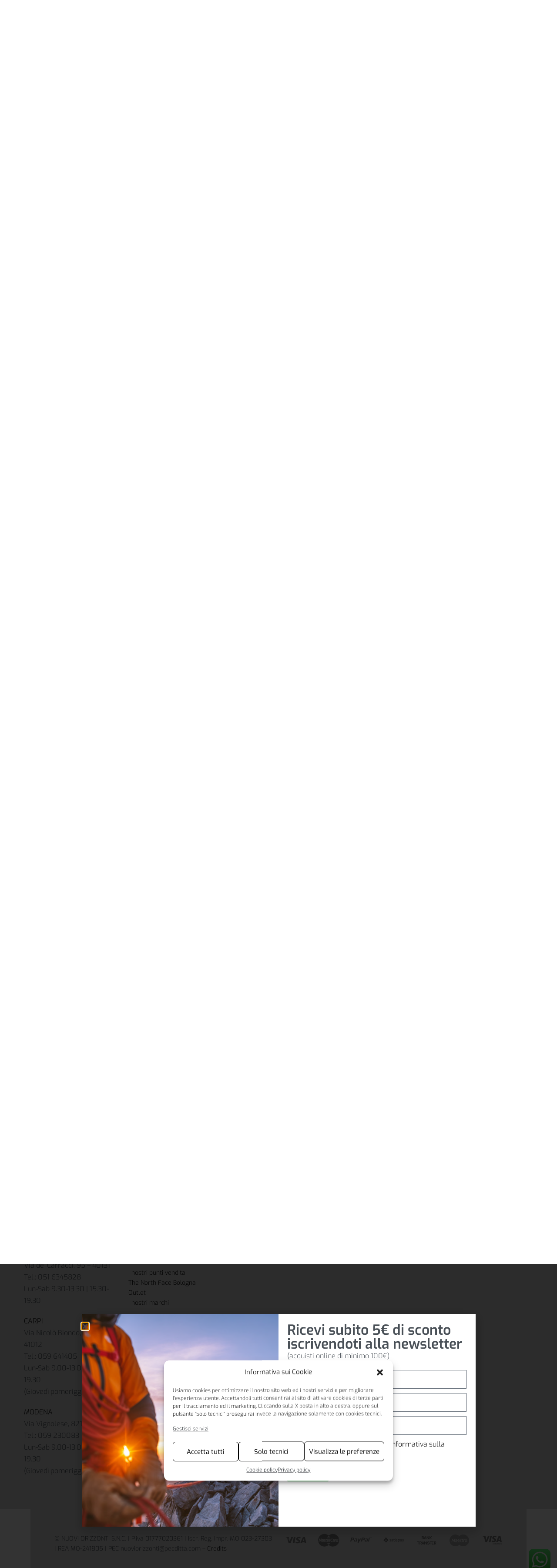

--- FILE ---
content_type: text/html; charset=UTF-8
request_url: https://www.nuoviorizzontisport.com/prodotto/kit-escursionismo-invernale-pro/
body_size: 59111
content:
<!DOCTYPE html>
<html lang="it-IT" data-df  data-container="1440" data-xl="2" data-admin-bar="0" class="elementor-kit-1288">
<head>
<meta charset="UTF-8">
<meta name="viewport" content="width=device-width, initial-scale=1">
    <meta name="google-site-verification" content="TYroOCX8pMdFW5G4DSXzAU7ZSIOQzvybg6YvS1NtYEg" />
<link rel="profile" href="//gmpg.org/xfn/11">
<link rel="pingback" href="https://www.nuoviorizzontisport.com/xmlrpc.php">

<!-- Statistics script Complianz GDPR/CCPA -->
						<script data-category="functional">
							(function(w,d,s,l,i){w[l]=w[l]||[];w[l].push({'gtm.start':
		new Date().getTime(),event:'gtm.js'});var f=d.getElementsByTagName(s)[0],
	j=d.createElement(s),dl=l!='dataLayer'?'&l='+l:'';j.async=true;j.src=
	'https://www.googletagmanager.com/gtm.js?id='+i+dl;f.parentNode.insertBefore(j,f);
})(window,document,'script','dataLayer','GTM-NJHDK6Z');

const revokeListeners = [];
window.addRevokeListener = (callback) => {
	revokeListeners.push(callback);
};
document.addEventListener("cmplz_revoke", function (e) {
	cmplz_set_cookie('cmplz_consent_mode', 'revoked', false );
	revokeListeners.forEach((callback) => {
		callback();
	});
});

const consentListeners = [];
/**
 * Called from GTM template to set callback to be executed when user consent is provided.
 * @param callback
 */
window.addConsentUpdateListener = (callback) => {
	consentListeners.push(callback);
};
document.addEventListener("cmplz_fire_categories", function (e) {
	var consentedCategories = e.detail.categories;
	const consent = {
		'security_storage': "granted",
		'functionality_storage': "granted",
		'personalization_storage':  cmplz_in_array( 'preferences', consentedCategories ) ? 'granted' : 'denied',
		'analytics_storage':  cmplz_in_array( 'statistics', consentedCategories ) ? 'granted' : 'denied',
		'ad_storage': cmplz_in_array( 'marketing', consentedCategories ) ? 'granted' : 'denied',
		'ad_user_data': cmplz_in_array( 'marketing', consentedCategories ) ? 'granted' : 'denied',
		'ad_personalization': cmplz_in_array( 'marketing', consentedCategories ) ? 'granted' : 'denied',
	};

	//don't use automatic prefixing, as the TM template needs to be sure it's cmplz_.
	let consented = [];
	for (const [key, value] of Object.entries(consent)) {
		if (value === 'granted') {
			consented.push(key);
		}
	}
	cmplz_set_cookie('cmplz_consent_mode', consented.join(','), false );
	consentListeners.forEach((callback) => {
		callback(consent);
	});
});
						</script><meta name='robots' content='index, follow, max-image-preview:large, max-snippet:-1, max-video-preview:-1' />

<!-- Google Tag Manager for WordPress by gtm4wp.com -->
<script data-cfasync="false" data-pagespeed-no-defer>
	var gtm4wp_datalayer_name = "dataLayer";
	var dataLayer = dataLayer || [];
	const gtm4wp_use_sku_instead = 1;
	const gtm4wp_currency = 'EUR';
	const gtm4wp_product_per_impression = 15;
	const gtm4wp_clear_ecommerce = false;
</script>
<!-- End Google Tag Manager for WordPress by gtm4wp.com -->
	<!-- This site is optimized with the Yoast SEO plugin v23.7 - https://yoast.com/wordpress/plugins/seo/ -->
	<title>Kit Escursionismo Invernale Pro | Nuovi Orizzonti Sport</title>
	<link rel="canonical" href="https://www.nuoviorizzontisport.com/prodotto/kit-escursionismo-invernale-pro/" />
	<meta property="og:locale" content="it_IT" />
	<meta property="og:type" content="article" />
	<meta property="og:title" content="Kit Escursionismo Invernale Pro | Nuovi Orizzonti Sport" />
	<meta property="og:description" content="Kit per Escursionismo Invernale completo di ciaspole, bastoncini in carbonio e ghette, ideale per chi è appassionato di queste attività e cerca sempre il massimo delle prestazioni" />
	<meta property="og:url" content="https://www.nuoviorizzontisport.com/prodotto/kit-escursionismo-invernale-pro/" />
	<meta property="og:site_name" content="Nuovi Orizzonti Sport" />
	<meta property="article:modified_time" content="2021-12-10T14:37:42+00:00" />
	<meta property="og:image" content="https://www.nuoviorizzontisport.com/wp-content/uploads/2021/10/ecommerce-kit-escursionismo-invernale-pro-1-2021.jpg" />
	<meta property="og:image:width" content="1200" />
	<meta property="og:image:height" content="1200" />
	<meta property="og:image:type" content="image/jpeg" />
	<meta name="twitter:card" content="summary_large_image" />
	<meta name="twitter:label1" content="Tempo di lettura stimato" />
	<meta name="twitter:data1" content="2 minuti" />
	<script type="application/ld+json" class="yoast-schema-graph">{"@context":"https://schema.org","@graph":[{"@type":"WebPage","@id":"https://www.nuoviorizzontisport.com/prodotto/kit-escursionismo-invernale-pro/","url":"https://www.nuoviorizzontisport.com/prodotto/kit-escursionismo-invernale-pro/","name":"Kit Escursionismo Invernale Pro | Nuovi Orizzonti Sport","isPartOf":{"@id":"https://www.nuoviorizzontisport.com/#website"},"primaryImageOfPage":{"@id":"https://www.nuoviorizzontisport.com/prodotto/kit-escursionismo-invernale-pro/#primaryimage"},"image":{"@id":"https://www.nuoviorizzontisport.com/prodotto/kit-escursionismo-invernale-pro/#primaryimage"},"thumbnailUrl":"https://www.nuoviorizzontisport.com/wp-content/uploads/2021/10/ecommerce-kit-escursionismo-invernale-pro-1-2021.jpg","datePublished":"2021-10-29T09:43:25+00:00","dateModified":"2021-12-10T14:37:42+00:00","breadcrumb":{"@id":"https://www.nuoviorizzontisport.com/prodotto/kit-escursionismo-invernale-pro/#breadcrumb"},"inLanguage":"it-IT","potentialAction":[{"@type":"ReadAction","target":["https://www.nuoviorizzontisport.com/prodotto/kit-escursionismo-invernale-pro/"]}]},{"@type":"ImageObject","inLanguage":"it-IT","@id":"https://www.nuoviorizzontisport.com/prodotto/kit-escursionismo-invernale-pro/#primaryimage","url":"https://www.nuoviorizzontisport.com/wp-content/uploads/2021/10/ecommerce-kit-escursionismo-invernale-pro-1-2021.jpg","contentUrl":"https://www.nuoviorizzontisport.com/wp-content/uploads/2021/10/ecommerce-kit-escursionismo-invernale-pro-1-2021.jpg","width":1200,"height":1200},{"@type":"BreadcrumbList","@id":"https://www.nuoviorizzontisport.com/prodotto/kit-escursionismo-invernale-pro/#breadcrumb","itemListElement":[{"@type":"ListItem","position":1,"name":"Home","item":"https://www.nuoviorizzontisport.com/"},{"@type":"ListItem","position":2,"name":"Shop","item":"https://www.nuoviorizzontisport.com/shop/"},{"@type":"ListItem","position":3,"name":"Kit Escursionismo Invernale Pro"}]},{"@type":"WebSite","@id":"https://www.nuoviorizzontisport.com/#website","url":"https://www.nuoviorizzontisport.com/","name":"Nuovi Orizzonti Sport","description":"Articoli per montagna a Carpi, Modena e Bologna","publisher":{"@id":"https://www.nuoviorizzontisport.com/#organization"},"potentialAction":[{"@type":"SearchAction","target":{"@type":"EntryPoint","urlTemplate":"https://www.nuoviorizzontisport.com/?s={search_term_string}"},"query-input":{"@type":"PropertyValueSpecification","valueRequired":true,"valueName":"search_term_string"}}],"inLanguage":"it-IT"},{"@type":"Organization","@id":"https://www.nuoviorizzontisport.com/#organization","name":"Nuovi Orizzonti Sport","url":"https://www.nuoviorizzontisport.com/","logo":{"@type":"ImageObject","inLanguage":"it-IT","@id":"https://www.nuoviorizzontisport.com/#/schema/logo/image/","url":"https://www.nuoviorizzontisport.com/wp-content/uploads/2020/05/logo.png","contentUrl":"https://www.nuoviorizzontisport.com/wp-content/uploads/2020/05/logo.png","width":502,"height":311,"caption":"Nuovi Orizzonti Sport"},"image":{"@id":"https://www.nuoviorizzontisport.com/#/schema/logo/image/"}}]}</script>
	<!-- / Yoast SEO plugin. -->


<link rel='dns-prefetch' href='//widget.feedaty.com' />
<link rel='dns-prefetch' href='//www.google.com' />
<link rel="alternate" type="application/rss+xml" title="Nuovi Orizzonti Sport &raquo; Feed" href="https://www.nuoviorizzontisport.com/feed/" />
<link rel="alternate" type="application/rss+xml" title="Nuovi Orizzonti Sport &raquo; Feed dei commenti" href="https://www.nuoviorizzontisport.com/comments/feed/" />
<link rel='stylesheet' id='wdp_cart-summary-css' href='https://www.nuoviorizzontisport.com/wp-content/plugins/advanced-dynamic-pricing-for-woocommerce/BaseVersion/assets/css/cart-summary.css?ver=4.9.3' type='text/css' media='all' />
<link rel='stylesheet' id='wepb-checkout-integration-css' href='https://www.nuoviorizzontisport.com/wp-content/plugins/easy-product-bundles-for-woocommerce/assets/css/checkout-integration/style.css?ver=6.2.2' type='text/css' media='all' />
<link rel='stylesheet' id='wc-ppcp-blocks-styles-css' href='https://www.nuoviorizzontisport.com/wp-content/plugins/pymntpl-paypal-woocommerce/packages/blocks/build/styles.css?ver=1.0.55' type='text/css' media='all' />
<link rel='stylesheet' id='ht_ctc_main_css-css' href='https://www.nuoviorizzontisport.com/wp-content/plugins/click-to-chat-for-whatsapp/new/inc/assets/css/main.css?ver=4.12' type='text/css' media='all' />
<link rel='stylesheet' id='wp-block-library-css' href='https://www.nuoviorizzontisport.com/wp-includes/css/dist/block-library/style.min.css?ver=6.6.4' type='text/css' media='all' />
<style id='global-styles-inline-css' type='text/css'>
:root{--wp--preset--aspect-ratio--square: 1;--wp--preset--aspect-ratio--4-3: 4/3;--wp--preset--aspect-ratio--3-4: 3/4;--wp--preset--aspect-ratio--3-2: 3/2;--wp--preset--aspect-ratio--2-3: 2/3;--wp--preset--aspect-ratio--16-9: 16/9;--wp--preset--aspect-ratio--9-16: 9/16;--wp--preset--color--black: #000000;--wp--preset--color--cyan-bluish-gray: #abb8c3;--wp--preset--color--white: #ffffff;--wp--preset--color--pale-pink: #f78da7;--wp--preset--color--vivid-red: #cf2e2e;--wp--preset--color--luminous-vivid-orange: #ff6900;--wp--preset--color--luminous-vivid-amber: #fcb900;--wp--preset--color--light-green-cyan: #7bdcb5;--wp--preset--color--vivid-green-cyan: #00d084;--wp--preset--color--pale-cyan-blue: #8ed1fc;--wp--preset--color--vivid-cyan-blue: #0693e3;--wp--preset--color--vivid-purple: #9b51e0;--wp--preset--gradient--vivid-cyan-blue-to-vivid-purple: linear-gradient(135deg,rgba(6,147,227,1) 0%,rgb(155,81,224) 100%);--wp--preset--gradient--light-green-cyan-to-vivid-green-cyan: linear-gradient(135deg,rgb(122,220,180) 0%,rgb(0,208,130) 100%);--wp--preset--gradient--luminous-vivid-amber-to-luminous-vivid-orange: linear-gradient(135deg,rgba(252,185,0,1) 0%,rgba(255,105,0,1) 100%);--wp--preset--gradient--luminous-vivid-orange-to-vivid-red: linear-gradient(135deg,rgba(255,105,0,1) 0%,rgb(207,46,46) 100%);--wp--preset--gradient--very-light-gray-to-cyan-bluish-gray: linear-gradient(135deg,rgb(238,238,238) 0%,rgb(169,184,195) 100%);--wp--preset--gradient--cool-to-warm-spectrum: linear-gradient(135deg,rgb(74,234,220) 0%,rgb(151,120,209) 20%,rgb(207,42,186) 40%,rgb(238,44,130) 60%,rgb(251,105,98) 80%,rgb(254,248,76) 100%);--wp--preset--gradient--blush-light-purple: linear-gradient(135deg,rgb(255,206,236) 0%,rgb(152,150,240) 100%);--wp--preset--gradient--blush-bordeaux: linear-gradient(135deg,rgb(254,205,165) 0%,rgb(254,45,45) 50%,rgb(107,0,62) 100%);--wp--preset--gradient--luminous-dusk: linear-gradient(135deg,rgb(255,203,112) 0%,rgb(199,81,192) 50%,rgb(65,88,208) 100%);--wp--preset--gradient--pale-ocean: linear-gradient(135deg,rgb(255,245,203) 0%,rgb(182,227,212) 50%,rgb(51,167,181) 100%);--wp--preset--gradient--electric-grass: linear-gradient(135deg,rgb(202,248,128) 0%,rgb(113,206,126) 100%);--wp--preset--gradient--midnight: linear-gradient(135deg,rgb(2,3,129) 0%,rgb(40,116,252) 100%);--wp--preset--font-size--small: 13px;--wp--preset--font-size--medium: 20px;--wp--preset--font-size--large: 36px;--wp--preset--font-size--x-large: 42px;--wp--preset--font-family--inter: "Inter", sans-serif;--wp--preset--font-family--cardo: Cardo;--wp--preset--spacing--20: 0.44rem;--wp--preset--spacing--30: 0.67rem;--wp--preset--spacing--40: 1rem;--wp--preset--spacing--50: 1.5rem;--wp--preset--spacing--60: 2.25rem;--wp--preset--spacing--70: 3.38rem;--wp--preset--spacing--80: 5.06rem;--wp--preset--shadow--natural: 6px 6px 9px rgba(0, 0, 0, 0.2);--wp--preset--shadow--deep: 12px 12px 50px rgba(0, 0, 0, 0.4);--wp--preset--shadow--sharp: 6px 6px 0px rgba(0, 0, 0, 0.2);--wp--preset--shadow--outlined: 6px 6px 0px -3px rgba(255, 255, 255, 1), 6px 6px rgba(0, 0, 0, 1);--wp--preset--shadow--crisp: 6px 6px 0px rgba(0, 0, 0, 1);}:where(.is-layout-flex){gap: 0.5em;}:where(.is-layout-grid){gap: 0.5em;}body .is-layout-flex{display: flex;}.is-layout-flex{flex-wrap: wrap;align-items: center;}.is-layout-flex > :is(*, div){margin: 0;}body .is-layout-grid{display: grid;}.is-layout-grid > :is(*, div){margin: 0;}:where(.wp-block-columns.is-layout-flex){gap: 2em;}:where(.wp-block-columns.is-layout-grid){gap: 2em;}:where(.wp-block-post-template.is-layout-flex){gap: 1.25em;}:where(.wp-block-post-template.is-layout-grid){gap: 1.25em;}.has-black-color{color: var(--wp--preset--color--black) !important;}.has-cyan-bluish-gray-color{color: var(--wp--preset--color--cyan-bluish-gray) !important;}.has-white-color{color: var(--wp--preset--color--white) !important;}.has-pale-pink-color{color: var(--wp--preset--color--pale-pink) !important;}.has-vivid-red-color{color: var(--wp--preset--color--vivid-red) !important;}.has-luminous-vivid-orange-color{color: var(--wp--preset--color--luminous-vivid-orange) !important;}.has-luminous-vivid-amber-color{color: var(--wp--preset--color--luminous-vivid-amber) !important;}.has-light-green-cyan-color{color: var(--wp--preset--color--light-green-cyan) !important;}.has-vivid-green-cyan-color{color: var(--wp--preset--color--vivid-green-cyan) !important;}.has-pale-cyan-blue-color{color: var(--wp--preset--color--pale-cyan-blue) !important;}.has-vivid-cyan-blue-color{color: var(--wp--preset--color--vivid-cyan-blue) !important;}.has-vivid-purple-color{color: var(--wp--preset--color--vivid-purple) !important;}.has-black-background-color{background-color: var(--wp--preset--color--black) !important;}.has-cyan-bluish-gray-background-color{background-color: var(--wp--preset--color--cyan-bluish-gray) !important;}.has-white-background-color{background-color: var(--wp--preset--color--white) !important;}.has-pale-pink-background-color{background-color: var(--wp--preset--color--pale-pink) !important;}.has-vivid-red-background-color{background-color: var(--wp--preset--color--vivid-red) !important;}.has-luminous-vivid-orange-background-color{background-color: var(--wp--preset--color--luminous-vivid-orange) !important;}.has-luminous-vivid-amber-background-color{background-color: var(--wp--preset--color--luminous-vivid-amber) !important;}.has-light-green-cyan-background-color{background-color: var(--wp--preset--color--light-green-cyan) !important;}.has-vivid-green-cyan-background-color{background-color: var(--wp--preset--color--vivid-green-cyan) !important;}.has-pale-cyan-blue-background-color{background-color: var(--wp--preset--color--pale-cyan-blue) !important;}.has-vivid-cyan-blue-background-color{background-color: var(--wp--preset--color--vivid-cyan-blue) !important;}.has-vivid-purple-background-color{background-color: var(--wp--preset--color--vivid-purple) !important;}.has-black-border-color{border-color: var(--wp--preset--color--black) !important;}.has-cyan-bluish-gray-border-color{border-color: var(--wp--preset--color--cyan-bluish-gray) !important;}.has-white-border-color{border-color: var(--wp--preset--color--white) !important;}.has-pale-pink-border-color{border-color: var(--wp--preset--color--pale-pink) !important;}.has-vivid-red-border-color{border-color: var(--wp--preset--color--vivid-red) !important;}.has-luminous-vivid-orange-border-color{border-color: var(--wp--preset--color--luminous-vivid-orange) !important;}.has-luminous-vivid-amber-border-color{border-color: var(--wp--preset--color--luminous-vivid-amber) !important;}.has-light-green-cyan-border-color{border-color: var(--wp--preset--color--light-green-cyan) !important;}.has-vivid-green-cyan-border-color{border-color: var(--wp--preset--color--vivid-green-cyan) !important;}.has-pale-cyan-blue-border-color{border-color: var(--wp--preset--color--pale-cyan-blue) !important;}.has-vivid-cyan-blue-border-color{border-color: var(--wp--preset--color--vivid-cyan-blue) !important;}.has-vivid-purple-border-color{border-color: var(--wp--preset--color--vivid-purple) !important;}.has-vivid-cyan-blue-to-vivid-purple-gradient-background{background: var(--wp--preset--gradient--vivid-cyan-blue-to-vivid-purple) !important;}.has-light-green-cyan-to-vivid-green-cyan-gradient-background{background: var(--wp--preset--gradient--light-green-cyan-to-vivid-green-cyan) !important;}.has-luminous-vivid-amber-to-luminous-vivid-orange-gradient-background{background: var(--wp--preset--gradient--luminous-vivid-amber-to-luminous-vivid-orange) !important;}.has-luminous-vivid-orange-to-vivid-red-gradient-background{background: var(--wp--preset--gradient--luminous-vivid-orange-to-vivid-red) !important;}.has-very-light-gray-to-cyan-bluish-gray-gradient-background{background: var(--wp--preset--gradient--very-light-gray-to-cyan-bluish-gray) !important;}.has-cool-to-warm-spectrum-gradient-background{background: var(--wp--preset--gradient--cool-to-warm-spectrum) !important;}.has-blush-light-purple-gradient-background{background: var(--wp--preset--gradient--blush-light-purple) !important;}.has-blush-bordeaux-gradient-background{background: var(--wp--preset--gradient--blush-bordeaux) !important;}.has-luminous-dusk-gradient-background{background: var(--wp--preset--gradient--luminous-dusk) !important;}.has-pale-ocean-gradient-background{background: var(--wp--preset--gradient--pale-ocean) !important;}.has-electric-grass-gradient-background{background: var(--wp--preset--gradient--electric-grass) !important;}.has-midnight-gradient-background{background: var(--wp--preset--gradient--midnight) !important;}.has-small-font-size{font-size: var(--wp--preset--font-size--small) !important;}.has-medium-font-size{font-size: var(--wp--preset--font-size--medium) !important;}.has-large-font-size{font-size: var(--wp--preset--font-size--large) !important;}.has-x-large-font-size{font-size: var(--wp--preset--font-size--x-large) !important;}
:where(.wp-block-post-template.is-layout-flex){gap: 1.25em;}:where(.wp-block-post-template.is-layout-grid){gap: 1.25em;}
:where(.wp-block-columns.is-layout-flex){gap: 2em;}:where(.wp-block-columns.is-layout-grid){gap: 2em;}
:root :where(.wp-block-pullquote){font-size: 1.5em;line-height: 1.6;}
</style>
<link rel='stylesheet' id='feedaty-rating-for-woocommerce-css' href='https://www.nuoviorizzontisport.com/wp-content/plugins/feedaty-rating-for-woocommerce/public/css/feedaty-rating-for-woocommerce-public.css?ver=1.0.26' type='text/css' media='all' />
<style id='woocommerce-inline-inline-css' type='text/css'>
.woocommerce form .form-row .required { visibility: visible; }
.woocommerce form .form-row abbr.required { visibility: visible; }
</style>
<link rel='stylesheet' id='cmplz-general-css' href='https://www.nuoviorizzontisport.com/wp-content/plugins/complianz-gdpr-premium/assets/css/cookieblocker.min.css?ver=1754385778' type='text/css' media='all' />
<link rel='stylesheet' id='netsgroup-wc-igfs-css' href='https://www.nuoviorizzontisport.com/wp-content/plugins/netsgroup-woocommerce-igfs-new/public/css/netsgroup-wc-igfs-public.css?ver=2.0.7' type='text/css' media='all' />
<link rel='stylesheet' id='woo-variation-swatches-css' href='https://www.nuoviorizzontisport.com/wp-content/plugins/woo-variation-swatches/assets/css/frontend.min.css?ver=1729850105' type='text/css' media='all' />
<style id='woo-variation-swatches-inline-css' type='text/css'>
:root {
--wvs-tick:url("data:image/svg+xml;utf8,%3Csvg filter='drop-shadow(0px 0px 2px rgb(0 0 0 / .8))' xmlns='http://www.w3.org/2000/svg'  viewBox='0 0 30 30'%3E%3Cpath fill='none' stroke='%23ffffff' stroke-linecap='round' stroke-linejoin='round' stroke-width='4' d='M4 16L11 23 27 7'/%3E%3C/svg%3E");

--wvs-cross:url("data:image/svg+xml;utf8,%3Csvg filter='drop-shadow(0px 0px 5px rgb(255 255 255 / .6))' xmlns='http://www.w3.org/2000/svg' width='72px' height='72px' viewBox='0 0 24 24'%3E%3Cpath fill='none' stroke='%23ff0000' stroke-linecap='round' stroke-width='0.6' d='M5 5L19 19M19 5L5 19'/%3E%3C/svg%3E");
--wvs-single-product-item-width:30px;
--wvs-single-product-item-height:30px;
--wvs-single-product-item-font-size:16px}
</style>
<link rel='preload' as='font' type='font/woff2' crossorigin='anonymous' id='tinvwl-webfont-font-css' href='https://www.nuoviorizzontisport.com/wp-content/plugins/ti-woocommerce-wishlist/assets/fonts/tinvwl-webfont.woff2?ver=xu2uyi'  media='all' />
<link rel='stylesheet' id='tinvwl-webfont-css' href='https://www.nuoviorizzontisport.com/wp-content/plugins/ti-woocommerce-wishlist/assets/css/webfont.min.css?ver=2.9.1' type='text/css' media='all' />
<link rel='stylesheet' id='tinvwl-css' href='https://www.nuoviorizzontisport.com/wp-content/plugins/ti-woocommerce-wishlist/assets/css/public.min.css?ver=2.9.1' type='text/css' media='all' />
<link rel="preload" as="style" onload="this.onload=null;this.rel='stylesheet';" media="all"   data-no-rel='stylesheet' id='rey-wp-style-child-css' href='https://www.nuoviorizzontisport.com/wp-content/themes/rey-child/style.css?ver=6.6.4' type='text/css' data-media='all' />
<noscript><link rel='stylesheet'  data-id='rey-wp-style-child-css' href='https://www.nuoviorizzontisport.com/wp-content/themes/rey-child/style.css?ver=6.6.4' data-type='text/css' data-media='all' />
</noscript><link rel='stylesheet' id='elementor-frontend-css' href='https://www.nuoviorizzontisport.com/wp-content/plugins/elementor/assets/css/frontend.min.css?ver=3.25.1' type='text/css' media='all' />
<link id="rey-hs-css" type="text/css" href="https://www.nuoviorizzontisport.com/wp-content/uploads/rey/hs-00f8c9c592.css?ver=3.1.1.1749041635"  rel="stylesheet" media="all"  />
<link id="rey-ds-css" type="text/css" href="https://www.nuoviorizzontisport.com/wp-content/uploads/rey/ds-0cf05ecf20.css?ver=3.1.1.1730125341" data-noptimize="" data-no-optimize="1" data-pagespeed-no-defer="" data-pagespeed-no-transform="" data-minify="1" rel="preload" as="style" onload="this.onload=null;this.rel='stylesheet';" media="all"  />
<noscript><link rel="stylesheet" href="https://www.nuoviorizzontisport.com/wp-content/uploads/rey/ds-0cf05ecf20.css" data-no-minify="1"></noscript>
<link rel='stylesheet' id='widget-image-css' href='https://www.nuoviorizzontisport.com/wp-content/plugins/elementor/assets/css/widget-image.min.css?ver=3.25.1' type='text/css' media='all' />
<link rel='stylesheet' id='widget-heading-css' href='https://www.nuoviorizzontisport.com/wp-content/plugins/elementor/assets/css/widget-heading.min.css?ver=3.25.1' type='text/css' media='all' />
<link rel='stylesheet' id='widget-text-editor-css' href='https://www.nuoviorizzontisport.com/wp-content/plugins/elementor/assets/css/widget-text-editor.min.css?ver=3.25.1' type='text/css' media='all' />
<link rel='stylesheet' id='widget-form-css' href='https://www.nuoviorizzontisport.com/wp-content/plugins/elementor-pro/assets/css/widget-form.min.css?ver=3.25.0' type='text/css' media='all' />
<link rel='stylesheet' id='elementor-icons-css' href='https://www.nuoviorizzontisport.com/wp-content/plugins/elementor/assets/lib/eicons/css/elementor-icons.min.css?ver=5.31.0' type='text/css' media='all' />
<link rel='stylesheet' id='swiper-css' href='https://www.nuoviorizzontisport.com/wp-content/plugins/elementor/assets/lib/swiper/v8/css/swiper.min.css?ver=8.4.5' type='text/css' media='all' />
<link rel='stylesheet' id='e-swiper-css' href='https://www.nuoviorizzontisport.com/wp-content/plugins/elementor/assets/css/conditionals/e-swiper.min.css?ver=3.25.1' type='text/css' media='all' />
<link rel='stylesheet' id='elementor-post-1288-css' href='https://www.nuoviorizzontisport.com/wp-content/uploads/elementor/css/post-1288.css?ver=1730208327' type='text/css' media='all' />
<link rel='stylesheet' id='font-awesome-5-all-css' href='https://www.nuoviorizzontisport.com/wp-content/plugins/elementor/assets/lib/font-awesome/css/all.min.css?ver=3.25.1' type='text/css' media='all' />
<link rel='stylesheet' id='font-awesome-4-shim-css' href='https://www.nuoviorizzontisport.com/wp-content/plugins/elementor/assets/lib/font-awesome/css/v4-shims.min.css?ver=3.25.1' type='text/css' media='all' />
<link rel='stylesheet' id='elementor-post-41136-css' href='https://www.nuoviorizzontisport.com/wp-content/uploads/elementor/css/post-41136.css?ver=1730208328' type='text/css' media='all' />
<link rel='stylesheet' id='elementor-post-2598-css' href='https://www.nuoviorizzontisport.com/wp-content/uploads/elementor/css/post-2598.css?ver=1749451384' type='text/css' media='all' />
<link rel='stylesheet' id='wc-ppcp-style-css' href='https://www.nuoviorizzontisport.com/wp-content/plugins/pymntpl-paypal-woocommerce/build/css/styles.css?ver=1.0.55' type='text/css' media='all' />
<link rel='stylesheet' id='elementor-post-97-css' href='https://www.nuoviorizzontisport.com/wp-content/uploads/elementor/css/post-97.css?ver=1764574904' type='text/css' media='all' />
<link rel="stylesheet" onload="this.onload=null;this.media='all';" media="print"  data-noptimize="" data-no-optimize="1" data-pagespeed-no-defer="" data-pagespeed-no-transform="" data-minify="1" data-no-rel='stylesheet' id='elementor-post-293-css' href='https://www.nuoviorizzontisport.com/wp-content/uploads/elementor/css/post-293.css?ver=1746204174' type='text/css' data-media='all' />
<noscript><link rel='stylesheet' data-noptimize="" data-no-optimize="1" data-pagespeed-no-defer="" data-pagespeed-no-transform="" data-minify="1" data-id='elementor-post-293-css' href='https://www.nuoviorizzontisport.com/wp-content/uploads/elementor/css/post-293.css?ver=1746204174' data-type='text/css' data-media='all' />
</noscript><link rel='stylesheet' id='google-fonts-1-css' href='https://fonts.googleapis.com/css?family=Roboto%3A100%2C100italic%2C200%2C200italic%2C300%2C300italic%2C400%2C400italic%2C500%2C500italic%2C600%2C600italic%2C700%2C700italic%2C800%2C800italic%2C900%2C900italic%7CRoboto+Slab%3A100%2C100italic%2C200%2C200italic%2C300%2C300italic%2C400%2C400italic%2C500%2C500italic%2C600%2C600italic%2C700%2C700italic%2C800%2C800italic%2C900%2C900italic&#038;display=auto&#038;ver=6.6.4' type='text/css' media='all' />
<link rel='stylesheet' id='elementor-icons-shared-0-css' href='https://www.nuoviorizzontisport.com/wp-content/plugins/elementor/assets/lib/font-awesome/css/fontawesome.min.css?ver=5.15.3' type='text/css' media='all' />
<link rel='stylesheet' id='elementor-icons-fa-regular-css' href='https://www.nuoviorizzontisport.com/wp-content/plugins/elementor/assets/lib/font-awesome/css/regular.min.css?ver=5.15.3' type='text/css' media='all' />
<link rel='stylesheet' id='wdp_pricing-table-css' href='https://www.nuoviorizzontisport.com/wp-content/plugins/advanced-dynamic-pricing-for-woocommerce/BaseVersion/assets/css/pricing-table.css?ver=4.9.3' type='text/css' media='all' />
<link rel='stylesheet' id='wdp_deals-table-css' href='https://www.nuoviorizzontisport.com/wp-content/plugins/advanced-dynamic-pricing-for-woocommerce/BaseVersion/assets/css/deals-table.css?ver=4.9.3' type='text/css' media='all' />
<link rel="preconnect" href="https://fonts.gstatic.com/" crossorigin><script type="text/template" id="tmpl-variation-template">

	<# if( data.variation.variation_description ){ #>
		<div class="woocommerce-variation-description">{{{ data.variation.variation_description }}}</div>
	<# } #>

	<# if( data.variation.price_html ){ #>
		<div class="woocommerce-variation-price">{{{ data.variation.price_html }}}</div>
	<# } #>

	<# if( data.variation.availability_html ){ #>
		<div class="woocommerce-variation-availability">{{{ data.variation.availability_html }}}</div>
	<# } #>
</script>

<script type="text/template" id="tmpl-unavailable-variation-template">
	<p>Questo prodotto non è disponibile. Scegli un&#039;altra combinazione.</p>
</script>
<script type="text/javascript" src="https://www.nuoviorizzontisport.com/wp-includes/js/jquery/jquery.min.js?ver=3.7.1" id="jquery-core-js"></script>
<script type="text/javascript" src="https://www.nuoviorizzontisport.com/wp-includes/js/jquery/jquery-migrate.min.js?ver=3.4.1" id="jquery-migrate-js"></script>
<script type="text/javascript" src="https://www.nuoviorizzontisport.com/wp-content/plugins/recaptcha-woo/js/rcfwc.js?ver=1.0" id="rcfwc-js-js" defer="defer" data-wp-strategy="defer"></script>
<script data-service="google-recaptcha" data-category="marketing" type="text/plain" data-cmplz-src="https://www.google.com/recaptcha/api.js?explicit&amp;hl=it_IT" id="recaptcha-js" defer="defer" data-wp-strategy="defer"></script>
<script type="text/javascript" defer src="https://www.nuoviorizzontisport.com/wp-content/plugins/rey-core/assets/js/woocommerce/blockui.js?ver=3.1.1" id="jquery-blockui-js" data-wp-strategy="defer"></script>
<script type="text/javascript" id="wc-add-to-cart-js-extra">
/* <![CDATA[ */
var wc_add_to_cart_params = {"ajax_url":"\/wp-admin\/admin-ajax.php","wc_ajax_url":"\/?wc-ajax=%%endpoint%%","i18n_view_cart":"Visualizza carrello","cart_url":"https:\/\/www.nuoviorizzontisport.com\/carrello\/","is_cart":"","cart_redirect_after_add":""};
/* ]]> */
</script>
<script type="text/javascript" src="https://www.nuoviorizzontisport.com/wp-content/plugins/woocommerce/assets/js/frontend/add-to-cart.min.js?ver=9.3.3" id="wc-add-to-cart-js" defer="defer" data-wp-strategy="defer"></script>
<script type="text/javascript" defer src="https://www.nuoviorizzontisport.com/wp-content/plugins/woocommerce/assets/js/js-cookie/js.cookie.min.js?ver=2.1.4-wc.9.3.3" id="js-cookie-js" data-wp-strategy="defer"></script>
<script type="text/javascript" id="woocommerce-js-extra">
/* <![CDATA[ */
var woocommerce_params = {"ajax_url":"\/wp-admin\/admin-ajax.php","wc_ajax_url":"\/?wc-ajax=%%endpoint%%"};
/* ]]> */
</script>
<script type="text/javascript" src="https://www.nuoviorizzontisport.com/wp-content/plugins/woocommerce/assets/js/frontend/woocommerce.min.js?ver=9.3.3" id="woocommerce-js" defer="defer" data-wp-strategy="defer"></script>
<script type="text/javascript" src="https://www.nuoviorizzontisport.com/wp-content/plugins/netsgroup-woocommerce-igfs-new/public/js/netsgroup-wc-igfs-public.js?ver=2.0.7" id="netsgroup-wc-igfs-js"></script>
<script type="text/javascript" src="https://www.nuoviorizzontisport.com/wp-content/plugins/elementor/assets/lib/font-awesome/js/v4-shims.min.js?ver=3.25.1" id="font-awesome-4-shim-js"></script>
<script type="text/javascript" async src="https://js.klarna.com/web-sdk/v1/klarna.js?ver=6.6.4" id="klarna_onsite_messaging_sdk-js" data-environment=production data-client-id='klarna_live_client_VkxrcCU1bEI_Ki94Nj9EVi9QRTY5aUwzVTg1bnNNZ2osN2E3YjYyODAtZGU1Yy00NmUwLWJlMjUtNmJmNDQzYThkNDRlLDEsamdsU3VvaXI1cEhCb01mRVVjbjh2dkNDRExDSFFacSszZ2dNR3Q2eVE0ND0'></script>
<script type="text/javascript" id="wdp_deals-js-extra">
/* <![CDATA[ */
var script_data = {"ajaxurl":"https:\/\/www.nuoviorizzontisport.com\/wp-admin\/admin-ajax.php","js_init_trigger":""};
/* ]]> */
</script>
<script type="text/javascript" src="https://www.nuoviorizzontisport.com/wp-content/plugins/advanced-dynamic-pricing-for-woocommerce/BaseVersion/assets/js/frontend.js?ver=4.9.3" id="wdp_deals-js"></script>
<link rel="https://api.w.org/" href="https://www.nuoviorizzontisport.com/wp-json/" /><link rel="alternate" title="JSON" type="application/json" href="https://www.nuoviorizzontisport.com/wp-json/wp/v2/product/17207" /><link rel="EditURI" type="application/rsd+xml" title="RSD" href="https://www.nuoviorizzontisport.com/xmlrpc.php?rsd" />
<meta name="generator" content="WordPress 6.6.4" />
<meta name="generator" content="WooCommerce 9.3.3" />
<link rel='shortlink' href='https://www.nuoviorizzontisport.com/?p=17207' />
<link rel="alternate" title="oEmbed (JSON)" type="application/json+oembed" href="https://www.nuoviorizzontisport.com/wp-json/oembed/1.0/embed?url=https%3A%2F%2Fwww.nuoviorizzontisport.com%2Fprodotto%2Fkit-escursionismo-invernale-pro%2F" />
<link rel="alternate" title="oEmbed (XML)" type="text/xml+oembed" href="https://www.nuoviorizzontisport.com/wp-json/oembed/1.0/embed?url=https%3A%2F%2Fwww.nuoviorizzontisport.com%2Fprodotto%2Fkit-escursionismo-invernale-pro%2F&#038;format=xml" />
			<style>.cmplz-hidden {
					display: none !important;
				}</style>
<!-- Google Tag Manager for WordPress by gtm4wp.com -->
<!-- GTM Container placement set to off -->
<script data-cfasync="false" data-pagespeed-no-defer type="text/javascript">
	var dataLayer_content = {"visitorLoginState":"logged-out","visitorType":"visitor-logged-out","visitorUsername":"","pagePostType":"product","pagePostType2":"single-product","productRatingCounts":[],"productAverageRating":0,"productReviewCount":0,"productType":"variable","productIsVariable":1};
	dataLayer.push( dataLayer_content );
</script>
<script>
	console.warn && console.warn("[GTM4WP] Google Tag Manager container code placement set to OFF !!!");
	console.warn && console.warn("[GTM4WP] Data layer codes are active but GTM container must be loaded using custom coding !!!");
</script>
<!-- End Google Tag Manager for WordPress by gtm4wp.com -->	<noscript><style>
		.woocommerce ul.products li.product.is-animated-entry {opacity: 1;transform: none;}
		.woocommerce div.product .woocommerce-product-gallery:after {display: none;}
		.woocommerce div.product .woocommerce-product-gallery .woocommerce-product-gallery__wrapper {opacity: 1}
	</style></noscript>
		<noscript><style>.woocommerce-product-gallery{ opacity: 1 !important; }</style></noscript>
	<meta name="generator" content="Elementor 3.25.1; features: additional_custom_breakpoints, e_optimized_control_loading; settings: css_print_method-external, google_font-enabled, font_display-auto">
<link rel="preload" as="image" type="image/jpeg" href="https://www.nuoviorizzontisport.com/wp-content/uploads/2021/10/ecommerce-kit-escursionismo-invernale-pro-1-2021-800x800.jpg"/>        <style type="text/css">
            .wdp_bulk_table_content .wdp_pricing_table_caption { color: #6d6d6d ! important} .wdp_bulk_table_content table thead td { color: #6d6d6d ! important} .wdp_bulk_table_content table thead td { background-color: #efefef ! important} .wdp_bulk_table_content table tbody td { color: #6d6d6d ! important} .wdp_bulk_table_content table tbody td { background-color: #ffffff ! important} .wdp_bulk_table_content .wdp_pricing_table_footer { color: #6d6d6d ! important}        </style>
        			<script data-service="facebook" data-category="marketing"  type="text/plain">
				!function(f,b,e,v,n,t,s){if(f.fbq)return;n=f.fbq=function(){n.callMethod?
					n.callMethod.apply(n,arguments):n.queue.push(arguments)};if(!f._fbq)f._fbq=n;
					n.push=n;n.loaded=!0;n.version='2.0';n.queue=[];t=b.createElement(e);t.async=!0;
					t.src=v;s=b.getElementsByTagName(e)[0];s.parentNode.insertBefore(t,s)}(window,
					document,'script','https://connect.facebook.net/en_US/fbevents.js');
			</script>
			<!-- WooCommerce Facebook Integration Begin -->
			<script data-service="facebook" data-category="marketing"  type="text/plain">

				fbq('init', '359204901746353', {}, {
    "agent": "woocommerce-9.3.3-3.2.10"
});

				fbq( 'track', 'PageView', {
    "source": "woocommerce",
    "version": "9.3.3",
    "pluginVersion": "3.2.10"
} );

				document.addEventListener( 'DOMContentLoaded', function() {
					// Insert placeholder for events injected when a product is added to the cart through AJAX.
					document.body.insertAdjacentHTML( 'beforeend', '<div class=\"wc-facebook-pixel-event-placeholder\"></div>' );
				}, false );

			</script>
			<!-- WooCommerce Facebook Integration End -->
						<style>
				.e-con.e-parent:nth-of-type(n+4):not(.e-lazyloaded):not(.e-no-lazyload),
				.e-con.e-parent:nth-of-type(n+4):not(.e-lazyloaded):not(.e-no-lazyload) * {
					background-image: none !important;
				}
				@media screen and (max-height: 1024px) {
					.e-con.e-parent:nth-of-type(n+3):not(.e-lazyloaded):not(.e-no-lazyload),
					.e-con.e-parent:nth-of-type(n+3):not(.e-lazyloaded):not(.e-no-lazyload) * {
						background-image: none !important;
					}
				}
				@media screen and (max-height: 640px) {
					.e-con.e-parent:nth-of-type(n+2):not(.e-lazyloaded):not(.e-no-lazyload),
					.e-con.e-parent:nth-of-type(n+2):not(.e-lazyloaded):not(.e-no-lazyload) * {
						background-image: none !important;
					}
				}
			</style>
			<style id='wp-fonts-local' type='text/css'>
@font-face{font-family:Inter;font-style:normal;font-weight:300 900;font-display:fallback;src:url('https://www.nuoviorizzontisport.com/wp-content/plugins/woocommerce/assets/fonts/Inter-VariableFont_slnt,wght.woff2') format('woff2');font-stretch:normal;}
@font-face{font-family:Cardo;font-style:normal;font-weight:400;font-display:fallback;src:url('https://www.nuoviorizzontisport.com/wp-content/plugins/woocommerce/assets/fonts/cardo_normal_400.woff2') format('woff2');}
</style>
<link rel="icon" href="https://www.nuoviorizzontisport.com/wp-content/uploads/2020/07/cropped-favicon-32x32.png" sizes="32x32" />
<link rel="icon" href="https://www.nuoviorizzontisport.com/wp-content/uploads/2020/07/cropped-favicon-192x192.png" sizes="192x192" />
<link rel="apple-touch-icon" href="https://www.nuoviorizzontisport.com/wp-content/uploads/2020/07/cropped-favicon-180x180.png" />
<meta name="msapplication-TileImage" content="https://www.nuoviorizzontisport.com/wp-content/uploads/2020/07/cropped-favicon-270x270.png" />
		<style type="text/css" id="wp-custom-css">
			.disabled {display:none !important}

@media screen and (max-width:768px)
{
	section[data-id=ef6c6ae]{display:none}
	section[data-id=d81424e]{display:none}
	section[data-id=cba0f13]{display:none}
	.elementor-element-919b41b {display:none}
}

.coverSkew-slide {overflow:hidden !important}

.ht-ctc-chat {z-index:10 !important}

.woocommerce-cart .wc-proceed-to-checkout a.button.checkout-button{
	    background-color: var(--accent-color);
    color: white;
}

/* reverse product summary 
@media screen and (max-width: 767px) {
  .rey-productSummary {
        display: flex;
    flex-direction: column-reverse;
}
  }*/



@media screen and (max-width: 992px) {
	.elementor-1205 .elementor-element.elementor-element-8f1a5f6 {
        margin-top: 15%;
    }
}

@media screen and (max-width: 480px) {
	.elementor-1205 .elementor-element.elementor-element-8f1a5f6 {
        margin-top: 20%;
    }
	
}
/* Maximum height */
@media (max-height: 800px) {
  .rey-accountPanel-wrapper[data-layout=drop].--is-open .rey-accountPanel {
		padding-bottom: 1.875rem;
    height: 70vh;
    overflow: scroll;
	}
	.rey-header-dropPanel .rey-header-dropPanel-content:before {
    content: "";
    box-shadow: var(--submenu-box-shadow, 0 .75rem 1.75rem rgba(0, 0, 0, .09));
    background-color: var(--body-bg-color);
    position: absolute;
    width: 100%;
    height: 100vh;
    top: 0;
    border-radius: var(--submenus-radius, 0);
    left: 0;
}
}

.woo-variation-swatches .variable-items-wrapper {margin-bottom:32px}


.reset_variations {display:relative;background:#000;color:#fff;border-radius:20px;padding:4px;margin-top:16px}
.reset_variations:hover {color:#D70000}
.reset_variations::before {content:'Svuota la selezione per rivedere tutti i colori e le relative taglie disponibili';position:absolute;color:#000;font-size:12px;transform:translateY(-110%)}

.variations_form {margin-top:48px;position:relative}
.variations_form::before {content:'Seleziona colore e taglia per vedere l’immagine della variante preferita';position:absolute;color:#000;font-size:14px;transform:translateY(-110%);color:#D70000}

@media (max-width: 767px) {
  div.product form.cart :is(th.value, td.value) .reset_variations {
    display: inline-block;
    padding: 0 !important;
  }
	.variations_form {margin-top:64px;position:relative}
}
#cmplz-manage-consent .cmplz-manage-consent {right:auto !important;left:40 !important}

.rosso {color:red}
		</style>
		<style id="reycore-inline-styles" data-noptimize="" data-no-optimize="1" data-pagespeed-no-defer="" data-pagespeed-no-transform="" data-minify="1">:root{--rey-container-spacing:70px;--main-gutter-size:70px;--body-bg-color:#ffffff;--neutral-hue:210;--blog-columns:1;--sidebar-size:25%;--post-align-wide-size:25vw;--woocommerce-products-gutter:2px;--woocommerce-sidebar-size:16%;--woocommerce-thumbnails-padding-top:0px;--woocommerce-thumbnails-padding-right:0px;--woocommerce-thumbnails-padding-bottom:0px;--woocommerce-thumbnails-padding-left:0px;--woocommerce-summary-size:45%;--woocommerce-summary-padding:0px;--star-rating-color:#ff4545;}.woocommerce-store-notice .woocommerce-store-notice-content{min-height:32px;}@media (min-width: 768px) and (max-width: 1025px){:root{--rey-container-spacing:15px;--main-gutter-size:15px;--blog-columns:1;--woocommerce-products-gutter:10px;--woocommerce-summary-padding:0px;}}@media (max-width: 767px){:root{--rey-container-spacing:15px;--main-gutter-size:15px;--blog-columns:1;--woocommerce-products-gutter:10px;--woocommerce-summary-padding:0px;}}@font-face { font-family:'Exo';font-style:italic;font-weight:300;font-display:swap;src:url(https://www.nuoviorizzontisport.com/wp-content/fonts/exo/b72debb09004b7f9) format('woff');}@font-face { font-family:'Exo';font-style:italic;font-weight:600;font-display:swap;src:url(https://www.nuoviorizzontisport.com/wp-content/fonts/exo/96a42a6e6dabc977) format('woff');}@font-face { font-family:'Exo';font-style:italic;font-weight:700;font-display:swap;src:url(https://www.nuoviorizzontisport.com/wp-content/fonts/exo/e23a565d9ff29ca9) format('woff');}@font-face { font-family:'Exo';font-style:italic;font-weight:800;font-display:swap;src:url(https://www.nuoviorizzontisport.com/wp-content/fonts/exo/edac838d5f77abb3) format('woff');}@font-face { font-family:'Exo';font-style:normal;font-weight:300;font-display:swap;src:url(https://www.nuoviorizzontisport.com/wp-content/fonts/exo/9fa163183d773d9e) format('woff');}@font-face { font-family:'Exo';font-style:normal;font-weight:400;font-display:swap;src:url(https://www.nuoviorizzontisport.com/wp-content/fonts/exo/b7548f34c868c636) format('woff');}@font-face { font-family:'Exo';font-style:normal;font-weight:600;font-display:swap;src:url(https://www.nuoviorizzontisport.com/wp-content/fonts/exo/cdabff0d45469003) format('woff');}@font-face { font-family:'Exo';font-style:normal;font-weight:700;font-display:swap;src:url(https://www.nuoviorizzontisport.com/wp-content/fonts/exo/8cf93325390db80b) format('woff');}@font-face { font-family:'Exo';font-style:normal;font-weight:800;font-display:swap;src:url(https://www.nuoviorizzontisport.com/wp-content/fonts/exo/1da316afe65944d3) format('woff');}@font-face { font-family:'Rey Primary';font-style:italic;font-weight:300;font-display:swap;src:url(https://www.nuoviorizzontisport.com/wp-content/fonts/exo/b72debb09004b7f9) format('woff');}@font-face { font-family:'Rey Primary';font-style:italic;font-weight:600;font-display:swap;src:url(https://www.nuoviorizzontisport.com/wp-content/fonts/exo/96a42a6e6dabc977) format('woff');}@font-face { font-family:'Rey Primary';font-style:italic;font-weight:700;font-display:swap;src:url(https://www.nuoviorizzontisport.com/wp-content/fonts/exo/e23a565d9ff29ca9) format('woff');}@font-face { font-family:'Rey Primary';font-style:italic;font-weight:800;font-display:swap;src:url(https://www.nuoviorizzontisport.com/wp-content/fonts/exo/edac838d5f77abb3) format('woff');}@font-face { font-family:'Rey Primary';font-style:normal;font-weight:300;font-display:swap;src:url(https://www.nuoviorizzontisport.com/wp-content/fonts/exo/9fa163183d773d9e) format('woff');}@font-face { font-family:'Rey Primary';font-style:normal;font-weight:400;font-display:swap;src:url(https://www.nuoviorizzontisport.com/wp-content/fonts/exo/b7548f34c868c636) format('woff');}@font-face { font-family:'Rey Primary';font-style:normal;font-weight:600;font-display:swap;src:url(https://www.nuoviorizzontisport.com/wp-content/fonts/exo/cdabff0d45469003) format('woff');}@font-face { font-family:'Rey Primary';font-style:normal;font-weight:700;font-display:swap;src:url(https://www.nuoviorizzontisport.com/wp-content/fonts/exo/8cf93325390db80b) format('woff');}@font-face { font-family:'Rey Primary';font-style:normal;font-weight:800;font-display:swap;src:url(https://www.nuoviorizzontisport.com/wp-content/fonts/exo/1da316afe65944d3) format('woff');}@media (max-width: 1024px) {			:root {				--nav-breakpoint-desktop: none;				--nav-breakpoint-mobile: flex;			}		} :root{--primary-ff:Exo, "Helvetica Neue", Helvetica, Arial, sans-serif;--body-font-family: var(--primary-ff);--body-font-weight: 300;--accent-color:#212529;--accent-hover-color:#000000;--accent-text-color:#fff;} :root {					--container-max-width: var(--site-width, 100vw);			} .rey-mainMenu--desktop .menu-item.menu-item-has-children.menu-item-1486 {--ec-max-width:800px;} .rey-mainMenu--desktop .menu-item.menu-item-has-children.menu-item-544 {--ec-max-width:800px;} :root{ --woocommerce-grid-columns:4; } @media(min-width: 768px) and (max-width: 1024px){:root{ --woocommerce-grid-columns:2; }} @media(max-width: 767px){:root{ --woocommerce-grid-columns:2; }}     </style><style id="rey-lazy-bg">.rey-js .elementor-element.rey-lazyBg, .rey-js .elementor-element.rey-lazyBg > .elementor-widget-container, .rey-js .elementor-element.rey-lazyBg > .elementor-widget-wrap { background-image: none !important; }</style><script type="text/javascript">
    (function(c,l,a,r,i,t,y){
        c[a]=c[a]||function(){(c[a].q=c[a].q||[]).push(arguments)};
        t=l.createElement(r);t.async=1;t.src="https://www.clarity.ms/tag/"+i;
        y=l.getElementsByTagName(r)[0];y.parentNode.insertBefore(t,y);
    })(window, document, "clarity", "script", "q7jdknqp02");
</script>
</head>

<body data-rsssl=1 data-cmplz=2 class="product-template-default single single-product postid-17207 wp-custom-logo theme-rey woocommerce woocommerce-page woocommerce-no-js woo-variation-swatches wvs-behavior-hide wvs-theme-rey-child wvs-show-label wvs-tooltip tinvwl-theme-style rey-no-js ltr --fixed-header woo-variation-swatches-stylesheet-disabled elementor-default elementor-kit-1288 rey-cwidth--full --no-acc-focus single-skin--default --gallery-vertical elementor-opt r-notices" data-id="17207" itemtype="https://schema.org/WebPage" itemscope="itemscope">


	<div id="page" class="rey-siteWrapper ">

		
<div class="rey-overlay rey-overlay--site" style="opacity:0;"></div>

		
<header class="rey-siteHeader rey-siteHeader--custom rey-siteHeader--97 header-pos--fixed --not-mobile --loading-fixed-desktop --fixed-shrinking" >

			<div data-elementor-type="wp-post" data-elementor-id="97" class="elementor elementor-97" data-elementor-post-type="rey-global-sections" data-elementor-gstype="header" data-page-el-selector="body.elementor-page-97">
				<div class="e-con-top elementor-element elementor-element-829bd17 elementor-hidden-desktop elementor-hidden-tablet elementor-hidden-mobile e-flex e-con-boxed e-con e-parent" data-id="829bd17" data-element_type="container" data-settings="{&quot;background_background&quot;:&quot;classic&quot;}">
					<div class="e-con-inner">
				<div class="elementor-element elementor-element-04b043f elementor-widget elementor-widget-text-editor" data-id="04b043f" data-element_type="widget" data-widget_type="text-editor.default">
				<div class="elementor-widget-container">
							<p><strong>BLACK WEEKEND: -20% SU TUTTO</strong></p>						</div>
				</div>
					</div>
				</div>
		<div class="e-con-top elementor-element elementor-element-208254e e-flex e-con-boxed e-con e-parent" data-id="208254e" data-element_type="container" data-settings="{&quot;background_background&quot;:&quot;classic&quot;}">
					<div class="e-con-inner">
				<div class="elementor-element elementor-element-7e0217e elementor-widget__width-auto elementor-hidden-mobile elementor-widget elementor-widget-button" data-id="7e0217e" data-element_type="widget" data-widget_type="button.default">
				<div class="elementor-widget-container">
							<div class="elementor-button-wrapper">
					<a class="elementor-button elementor-button-link elementor-size-sm" href="#elementor-action%3Aaction%3Dpopup%3Aopen%26settings%3DeyJpZCI6IjI1OTgiLCJ0b2dnbGUiOmZhbHNlfQ%3D%3D">
						<span class="elementor-button-content-wrapper">
									<span class="elementor-button-text">Iscriviti alla newsletter: 5€ di sconto per te</span>
					</span>
					</a>
				</div>
						</div>
				</div>
				<div class="elementor-element elementor-element-efa2a2e elementor-widget__width-auto elementor-widget elementor-widget-text-editor" data-id="efa2a2e" data-element_type="widget" data-widget_type="text-editor.default">
				<div class="elementor-widget-container">
							<p>Spedizione gratuita per acquisti superiori a 79 €</p>						</div>
				</div>
				<div class="elementor-element elementor-element-5edf054 elementor-widget__width-auto elementor-hidden-mobile elementor-widget elementor-widget-button" data-id="5edf054" data-element_type="widget" data-widget_type="button.default">
				<div class="elementor-widget-container">
							<div class="elementor-button-wrapper">
					<a class="elementor-button elementor-button-link elementor-size-sm" href="https://www.nuoviorizzontisport.com/contattaci/">
						<span class="elementor-button-content-wrapper">
									<span class="elementor-button-text">Servizio clienti</span>
					</span>
					</a>
				</div>
						</div>
				</div>
					</div>
				</div>
		<div class="e-con-top elementor-element elementor-element-7d0f615 elementor-hidden-desktop elementor-hidden-tablet elementor-hidden-mobile e-flex e-con-boxed e-con e-parent" data-id="7d0f615" data-element_type="container" data-settings="{&quot;background_background&quot;:&quot;classic&quot;}">
					<div class="e-con-inner">
				<div class="elementor-element elementor-element-5c5d2d6 elementor-widget__width-auto elementor-widget elementor-widget-text-editor" data-id="5c5d2d6" data-element_type="widget" data-widget_type="text-editor.default">
				<div class="elementor-widget-container">
							<p>CALZINI THE NORTH FACE IN OMAGGIO PER OGNI ORDINE SUPERIORE A 99€ (GIFT CARD ESCLUSE)</p>						</div>
				</div>
					</div>
				</div>
		<div class="e-con-top elementor-element elementor-element-9ebab3f e-con-full news-wrapper e-flex e-con e-parent" data-id="9ebab3f" data-element_type="container" data-settings="{&quot;background_background&quot;:&quot;classic&quot;}">
				<div class="elementor-element elementor-element-e30e99e marquee elementor-widget elementor-widget-heading" data-id="e30e99e" data-element_type="widget" data-widget_type="heading.default">
				<div class="elementor-widget-container">
			<h2 class="elementor-heading-title elementor-size-default">All’interno del sito è presente una selezione parziale degli articoli presenti nei negozi. Non trovi qualcosa? Fai un salto nel punto vendita più vicino a te oppure contattaci per verificare la disponibilità del prodotto che stai cercando!&nbsp;&nbsp;
All’interno del sito è presente una selezione parziale degli articoli presenti nei negozi. Non trovi qualcosa? Fai un salto nel punto vendita più vicino a te oppure contattaci per verificare la disponibilità del prodotto che stai cercando!&nbsp;&nbsp;</h2>		</div>
				</div>
				<div class="elementor-element elementor-element-4362d34 elementor-hidden-desktop elementor-hidden-tablet elementor-hidden-mobile elementor-widget elementor-widget-html" data-id="4362d34" data-element_type="widget" data-widget_type="html.default">
				<div class="elementor-widget-container">
			<style>
    .marquee {
        display: flex;
        overflow: hidden;
    }

    .marquee h2 {
        font-size: 12px !important;
        white-space: nowrap;
    }
    
</style>


<script>
function Marquee(selector, speed) {
  const parent = document.querySelector(selector);
  const clone = parent.innerHTML;
  let i = 0;
  parent.innerHTML += clone;

  setInterval(() => {
    i += speed;
    if (i >= parent.children[0].clientWidth) i = 0;
    parent.children[0].style.marginLeft = `-${i}px`;
  }, 0);
}

window.addEventListener('load', () => Marquee('.marquee', .10));
</script>
		</div>
				</div>
				</div>
				<section class="elementor-section elementor-top-section elementor-element elementor-element-6fa4c92 elementor-section-content-middle elementor-section-full_width rey-section-bg--classic elementor-section-height-default elementor-section-height-default" data-id="6fa4c92" data-element_type="section" data-settings="{&quot;background_background&quot;:&quot;classic&quot;}">
						<div class="elementor-container elementor-column-gap-no">
					<div class="elementor-column elementor-col-100 elementor-top-column elementor-element elementor-element-6131dfb" data-id="6131dfb" data-element_type="column">
			<div class="elementor-column-wrap--6131dfb elementor-widget-wrap elementor-element-populated">
						<div class="elementor-element elementor-element-e6385bd elementor-widget__width-auto --il--left elementor-widget elementor-widget-reycore-header-logo" data-id="e6385bd" data-element_type="widget" data-widget_type="reycore-header-logo.default">
				<div class="elementor-widget-container">
			
<div class="rey-logoWrapper">

	
        <div class="rey-siteLogo">
			<a href="https://www.nuoviorizzontisport.com/" data-no-lazy="1" data-skip-lazy="1" class="no-lazy custom-logo-link" rel="home" itemprop="url"><img fetchpriority="high" width="502" height="311" src="https://www.nuoviorizzontisport.com/wp-content/uploads/2020/05/logo.png" data-no-lazy="1" data-skip-lazy="1" class="no-lazy custom-logo" alt="Nuovi Orizzonti Sport" loading="eager" decoding="async" srcset="https://www.nuoviorizzontisport.com/wp-content/uploads/2020/05/logo.png 502w, https://www.nuoviorizzontisport.com/wp-content/uploads/2020/05/logo-500x311.png 500w, https://www.nuoviorizzontisport.com/wp-content/uploads/2020/05/logo-300x186.png 300w" sizes="(max-width: 502px) 100vw, 502px" /></a>		</div>

    </div>
<!-- .rey-logoWrapper -->
		</div>
				</div>
				<div class="elementor-element elementor-element-0968131 elementor-widget__width-auto --il--left --il--tablet-left --il--mobile-left --icons-start --submenu-display-collapsed --tap-open --panel-dir--left elementor-widget elementor-widget-reycore-header-navigation" data-id="0968131" data-element_type="widget" data-widget_type="reycore-header-navigation.default">
				<div class="elementor-widget-container">
			
<button class="btn rey-mainNavigation-mobileBtn rey-headerIcon __hamburger" aria-label="Open menu">
	<div class="__bars">
		<span class="__bar"></span>
		<span class="__bar"></span>
		<span class="__bar"></span>
	</div>
	<svg aria-hidden="true" role="img" id="rey-icon-close-693ab601c6517" class="rey-icon rey-icon-close " viewbox="0 0 110 110"><g stroke="none" stroke-width="1" fill="none" fill-rule="evenodd" stroke-linecap="square"><path d="M4.79541854,4.29541854 L104.945498,104.445498 L4.79541854,4.29541854 Z" stroke="currentColor" stroke-width="var(--stroke-width, 12px)"></path><path d="M4.79541854,104.704581 L104.945498,4.55450209 L4.79541854,104.704581 Z" stroke="currentColor" stroke-width="var(--stroke-width, 12px)"></path></g></svg></button>
<!-- .rey-mainNavigation-mobileBtn -->

    <nav id="site-navigation-0968131" class="rey-mainNavigation rey-mainNavigation--desktop --style-default --shadow-1" data-id="-0968131" aria-label="Main Menu" data-sm-indicator="circle" itemtype="https://schema.org/SiteNavigationElement" itemscope="itemscope">

        <ul id="main-menu-desktop-0968131" class="rey-mainMenu rey-mainMenu--desktop id--mainMenu--desktop --has-indicators  --megamenu-support"><li id="menu-item-1486" class="menu-item menu-item-type-custom menu-item-object-custom menu-item-1486 depth--0 --is-mega --is-mega-gs --mega-custom menu-item-has-children"><a><span>SPORT</span><i class="--submenu-indicator --submenu-indicator-circle"></i></a><div class="rey-mega-gs">		<div data-elementor-type="wp-post" data-elementor-id="2679" class="elementor elementor-2679" data-elementor-post-type="rey-global-sections" data-elementor-gstype="megamenu" data-page-el-selector="body.elementor-page-2679">
						<section class="elementor-section elementor-top-section elementor-element elementor-element-6a81701 elementor-section-boxed elementor-section-height-default elementor-section-height-default" data-id="6a81701" data-element_type="section">
						<div class="elementor-container elementor-column-gap-default">
					<div class="elementor-column elementor-col-33 elementor-top-column elementor-element elementor-element-67a6114" data-id="67a6114" data-element_type="column">
			<div class="elementor-column-wrap--67a6114 elementor-widget-wrap elementor-element-populated">
						<div class="elementor-element elementor-element-f32ee85 elementor-widget elementor-widget-heading" data-id="f32ee85" data-element_type="widget" data-widget_type="heading.default">
				<div class="elementor-widget-container">
			<h3 class="elementor-heading-title elementor-size-default">Montagna &amp; Outdoor</h3>		</div>
				</div>
				<div class="elementor-element elementor-element-192cf3e reyEl-menu--vertical reyEl-menu--cols-1 --icons-start elementor-widget elementor-widget-reycore-menu" data-id="192cf3e" data-element_type="widget" data-widget_type="reycore-menu.product-categories">
				<div class="elementor-widget-container">
			
		<div class="rey-element reyEl-menu">
			<div class="reyEl-menu-navWrapper"><ul class="reyEl-menu-nav rey-navEl --menuHover-"><li class="menu-item "><a href="https://www.nuoviorizzontisport.com/prodotti/sport/montagna-e-outdoor/alpinismo/"><span>Alpinismo</span></a></li><li class="menu-item "><a href="https://www.nuoviorizzontisport.com/prodotti/sport/montagna-e-outdoor/arrampicata/"><span>Arrampicata</span></a></li><li class="menu-item "><a href="https://www.nuoviorizzontisport.com/prodotti/sport/montagna-e-outdoor/campeggio/"><span>Campeggio</span></a></li><li class="menu-item "><a href="https://www.nuoviorizzontisport.com/prodotti/sport/montagna-e-outdoor/ferrata/"><span>Ferrata</span></a></li><li class="menu-item "><a href="https://www.nuoviorizzontisport.com/prodotti/sport/montagna-e-outdoor/nordic-walking/"><span>Nordic Walking</span></a></li><li class="menu-item "><a href="https://www.nuoviorizzontisport.com/prodotti/sport/montagna-e-outdoor/trailrunning/"><span>Trailrunning</span></a></li><li class="menu-item "><a href="https://www.nuoviorizzontisport.com/prodotti/sport/montagna-e-outdoor/trekking/"><span>Trekking</span></a></li></ul></div>		</div>
				</div>
				</div>
					</div>
		</div>
				<div class="elementor-column elementor-col-33 elementor-top-column elementor-element elementor-element-7259945" data-id="7259945" data-element_type="column">
			<div class="elementor-column-wrap--7259945 elementor-widget-wrap elementor-element-populated">
						<div class="elementor-element elementor-element-24e9848 elementor-widget elementor-widget-heading" data-id="24e9848" data-element_type="widget" data-widget_type="heading.default">
				<div class="elementor-widget-container">
			<h3 class="elementor-heading-title elementor-size-default">Sport invernali</h3>		</div>
				</div>
				<div class="elementor-element elementor-element-4a41d30 reyEl-menu--vertical reyEl-menu--cols-1 --icons-start elementor-widget elementor-widget-reycore-menu" data-id="4a41d30" data-element_type="widget" data-widget_type="reycore-menu.product-categories">
				<div class="elementor-widget-container">
			
		<div class="rey-element reyEl-menu">
			<div class="reyEl-menu-navWrapper"><ul class="reyEl-menu-nav rey-navEl --menuHover-"><li class="menu-item "><a href="https://www.nuoviorizzontisport.com/prodotti/sport/sport-invernali/escursionismo/"><span>Escursionismo</span></a></li><li class="menu-item "><a href="https://www.nuoviorizzontisport.com/prodotti/sport/sport-invernali/sci/"><span>Sci</span></a></li><li class="menu-item "><a href="https://www.nuoviorizzontisport.com/prodotti/sport/sport-invernali/scialpinismo/"><span>Sci Alpinismo</span></a></li><li class="menu-item "><a href="https://www.nuoviorizzontisport.com/prodotti/sport/sport-invernali/sci-freeride/"><span>Sci Freeride</span></a></li></ul></div>		</div>
				</div>
				</div>
				<div class="elementor-element elementor-element-340f275 elementor-widget elementor-widget-heading" data-id="340f275" data-element_type="widget" data-widget_type="heading.default">
				<div class="elementor-widget-container">
			<h3 class="elementor-heading-title elementor-size-default">Bike</h3>		</div>
				</div>
				<div class="elementor-element elementor-element-602be63 reyEl-menu--vertical reyEl-menu--cols-1 --icons-start elementor-widget elementor-widget-reycore-menu" data-id="602be63" data-element_type="widget" data-widget_type="reycore-menu.product-categories">
				<div class="elementor-widget-container">
			
		<div class="rey-element reyEl-menu">
			<div class="reyEl-menu-navWrapper"><ul class="reyEl-menu-nav rey-navEl --menuHover-"><li class="menu-item "><a href="https://www.nuoviorizzontisport.com/prodotti/sport/bike/cicloturismo/"><span>Cicloturismo e Mountain Bike</span></a></li></ul></div>		</div>
				</div>
				</div>
				<div class="elementor-element elementor-element-97fe2c8 elementor-widget elementor-widget-heading" data-id="97fe2c8" data-element_type="widget" data-widget_type="heading.default">
				<div class="elementor-widget-container">
			<h3 class="elementor-heading-title elementor-size-default">Running</h3>		</div>
				</div>
				<div class="elementor-element elementor-element-f9bcf6e reyEl-menu--vertical reyEl-menu--cols-1 --icons-start elementor-widget elementor-widget-reycore-menu" data-id="f9bcf6e" data-element_type="widget" data-widget_type="reycore-menu.product-categories">
				<div class="elementor-widget-container">
			
		<div class="rey-element reyEl-menu">
			<div class="reyEl-menu-navWrapper"><ul class="reyEl-menu-nav rey-navEl --menuHover-"><li class="menu-item "><a href="https://www.nuoviorizzontisport.com/prodotti/sport/running/corsa/"><span>Corsa</span></a></li></ul></div>		</div>
				</div>
				</div>
					</div>
		</div>
				<div class="elementor-column elementor-col-33 elementor-top-column elementor-element elementor-element-b1dc62f" data-id="b1dc62f" data-element_type="column">
			<div class="elementor-column-wrap--b1dc62f elementor-widget-wrap elementor-element-populated">
						<div class="elementor-element elementor-element-f3361a2 elementor-widget elementor-widget-image" data-id="f3361a2" data-element_type="widget" data-widget_type="image.default">
				<div class="elementor-widget-container">
													<img width="612" height="660" src="https://www.nuoviorizzontisport.com/wp-content/uploads/2020/06/mega-menu-sport-1-2020.png" class="attachment-medium_large size-medium_large wp-image-1762" alt="" srcset="https://www.nuoviorizzontisport.com/wp-content/uploads/2020/06/mega-menu-sport-1-2020.png 612w, https://www.nuoviorizzontisport.com/wp-content/uploads/2020/06/mega-menu-sport-1-2020-278x300.png 278w" sizes="(max-width: 612px) 100vw, 612px" />													</div>
				</div>
					</div>
		</div>
					</div>
		</section>
				</div>
		</div></li>
<li id="menu-item-1487" class="menu-item menu-item-type-custom menu-item-object-custom menu-item-1487 depth--0 --is-mega --is-mega-gs --mega-boxed menu-item-has-children"><a><span>ATTREZZATURA</span><i class="--submenu-indicator --submenu-indicator-circle"></i></a><div class="rey-mega-gs">		<div data-elementor-type="wp-post" data-elementor-id="2667" class="elementor elementor-2667" data-elementor-post-type="rey-global-sections" data-elementor-gstype="megamenu" data-page-el-selector="body.elementor-page-2667">
						<section class="elementor-section elementor-top-section elementor-element elementor-element-96d7c1e elementor-section-boxed elementor-section-height-default elementor-section-height-default" data-id="96d7c1e" data-element_type="section">
						<div class="elementor-container elementor-column-gap-default">
					<div class="elementor-column elementor-col-25 elementor-top-column elementor-element elementor-element-fca8816" data-id="fca8816" data-element_type="column">
			<div class="elementor-column-wrap--fca8816 elementor-widget-wrap elementor-element-populated">
						<div class="elementor-element elementor-element-ff3695b elementor-widget elementor-widget-heading" data-id="ff3695b" data-element_type="widget" data-widget_type="heading.default">
				<div class="elementor-widget-container">
			<h3 class="elementor-heading-title elementor-size-default">Attrezzatura Montagna &amp; Outdoor</h3>		</div>
				</div>
				<div class="elementor-element elementor-element-cd93a6e reyEl-menu--vertical reyEl-menu--cols-1 --icons-start elementor-widget elementor-widget-reycore-menu" data-id="cd93a6e" data-element_type="widget" data-widget_type="reycore-menu.product-categories">
				<div class="elementor-widget-container">
			
		<div class="rey-element reyEl-menu">
			<div class="reyEl-menu-navWrapper"><ul class="reyEl-menu-nav rey-navEl --menuHover-"><li class="menu-item "><a href="https://www.nuoviorizzontisport.com/prodotti/attrezzatura/attrezzatura-montagna-e-outdoor/accerino/"><span>Accerino</span></a></li><li class="menu-item "><a href="https://www.nuoviorizzontisport.com/prodotti/attrezzatura/attrezzatura-montagna-e-outdoor/amaca/"><span>Amaca</span></a></li><li class="menu-item "><a href="https://www.nuoviorizzontisport.com/prodotti/attrezzatura/attrezzatura-montagna-e-outdoor/anello-di-riscaldamento/"><span>Anello di Riscaldamento</span></a></li><li class="menu-item "><a href="https://www.nuoviorizzontisport.com/prodotti/attrezzatura/attrezzatura-montagna-e-outdoor/asciugamano/"><span>Asciugamano</span></a></li><li class="menu-item "><a href="https://www.nuoviorizzontisport.com/prodotti/attrezzatura/attrezzatura-montagna-e-outdoor/assicuratori-e-discensori/"><span>Assicuratori e discensori</span></a></li><li class="menu-item "><a href="https://www.nuoviorizzontisport.com/prodotti/attrezzatura/attrezzatura-montagna-e-outdoor/bastoncini-nordic-walking/"><span>Bastoncini nordic walking</span></a></li><li class="menu-item "><a href="https://www.nuoviorizzontisport.com/prodotti/attrezzatura/attrezzatura-montagna-e-outdoor/bastoncini-trekking/"><span>Bastoncini trekking</span></a></li><li class="menu-item "><a href="https://www.nuoviorizzontisport.com/prodotti/attrezzatura/attrezzatura-montagna-e-outdoor/bicchiere-portatile/"><span>Bicchiere Portatile</span></a></li><li class="menu-item "><a href="https://www.nuoviorizzontisport.com/prodotti/attrezzatura/attrezzatura-montagna-e-outdoor/bloccante/"><span>Bloccante</span></a></li><li class="menu-item "><a href="https://www.nuoviorizzontisport.com/prodotti/attrezzatura/attrezzatura-montagna-e-outdoor/borracce-e-thermos/"><span>Borracce e thermos</span></a></li><li class="menu-item "><a href="https://www.nuoviorizzontisport.com/prodotti/attrezzatura/attrezzatura-montagna-e-outdoor/bussola/"><span>Bussola</span></a></li><li class="menu-item "><a href="https://www.nuoviorizzontisport.com/prodotti/attrezzatura/attrezzatura-montagna-e-outdoor/carrucola/"><span>Carrucola</span></a></li><li class="menu-item "><a href="https://www.nuoviorizzontisport.com/prodotti/attrezzatura/attrezzatura-montagna-e-outdoor/caschi/"><span>Caschi</span></a></li><li class="menu-item "><a href="https://www.nuoviorizzontisport.com/prodotti/attrezzatura/attrezzatura-montagna-e-outdoor/chiodi-da-roccia/"><span>Chiodi da Roccia</span></a></li><li class="menu-item "><a href="https://www.nuoviorizzontisport.com/prodotti/attrezzatura/attrezzatura-montagna-e-outdoor/cilindri-gemelli/"><span>Cilindri Gemelli</span></a></li><li class="menu-item "><a href="https://www.nuoviorizzontisport.com/prodotti/attrezzatura/attrezzatura-montagna-e-outdoor/cintura/"><span>Cintura</span></a></li><li class="menu-item "><a href="https://www.nuoviorizzontisport.com/prodotti/attrezzatura/attrezzatura-montagna-e-outdoor/cinturino-zaino/"><span>Cinturino Zaino</span></a></li><li class="menu-item "><a href="https://www.nuoviorizzontisport.com/prodotti/attrezzatura/attrezzatura-montagna-e-outdoor/coltellino/"><span>Coltellino</span></a></li><li class="menu-item "><a href="https://www.nuoviorizzontisport.com/prodotti/attrezzatura/attrezzatura-montagna-e-outdoor/connettore/"><span>Connettore</span></a></li><li class="menu-item "><a href="https://www.nuoviorizzontisport.com/prodotti/attrezzatura/attrezzatura-montagna-e-outdoor/corde-e-cordini/"><span>Corde e cordini</span></a></li><li class="menu-item "><a href="https://www.nuoviorizzontisport.com/prodotti/attrezzatura/attrezzatura-montagna-e-outdoor/corde-per-stendere/"><span>Corde Per Stendere</span></a></li><li class="menu-item "><a href="https://www.nuoviorizzontisport.com/prodotti/attrezzatura/attrezzatura-montagna-e-outdoor/crash-pad/"><span>Crash pad</span></a></li><li class="menu-item "><a href="https://www.nuoviorizzontisport.com/prodotti/attrezzatura/attrezzatura-montagna-e-outdoor/cuscino/"><span>Cuscino</span></a></li><li class="menu-item "><a href="https://www.nuoviorizzontisport.com/prodotti/attrezzatura/attrezzatura-montagna-e-outdoor/custodia-ramponi/"><span>Custodia ramponi</span></a></li><li class="menu-item "><a href="https://www.nuoviorizzontisport.com/prodotti/attrezzatura/attrezzatura-montagna-e-outdoor/daisy-chain/"><span>Daisy Chain</span></a></li><li class="menu-item "><a href="https://www.nuoviorizzontisport.com/prodotti/attrezzatura/attrezzatura-montagna-e-outdoor/doccia-solare/"><span>Doccia Solare</span></a></li><li class="menu-item "><a href="https://www.nuoviorizzontisport.com/prodotti/attrezzatura/attrezzatura-montagna-e-outdoor/fasce-elestiche/"><span>Fasce Elastiche</span></a></li><li class="menu-item "><a href="https://www.nuoviorizzontisport.com/prodotti/attrezzatura/attrezzatura-montagna-e-outdoor/fettuccia/"><span>Fettuccia</span></a></li><li class="menu-item "><a href="https://www.nuoviorizzontisport.com/prodotti/attrezzatura/attrezzatura-montagna-e-outdoor/fettuccia-da-rinvio/"><span>Fettuccia da Rinvio</span></a></li><li class="menu-item "><a href="https://www.nuoviorizzontisport.com/prodotti/attrezzatura/attrezzatura-montagna-e-outdoor/fettuccia-per-piccozza/"><span>Fettuccia per Piccozza</span></a></li><li class="menu-item "><a href="https://www.nuoviorizzontisport.com/prodotti/attrezzatura/attrezzatura-montagna-e-outdoor/fornelletto-a-gas/"><span>Fornelletto a Gas</span></a></li><li class="menu-item "><a href="https://www.nuoviorizzontisport.com/prodotti/attrezzatura/attrezzatura-montagna-e-outdoor/fornello/"><span>Fornello</span></a></li><li class="menu-item "><a href="https://www.nuoviorizzontisport.com/prodotti/attrezzatura/attrezzatura-montagna-e-outdoor/gavetta/"><span>Gavetta</span></a></li><li class="menu-item "><a href="https://www.nuoviorizzontisport.com/prodotti/attrezzatura/attrezzatura-montagna-e-outdoor/imbraghi/"><span>Imbraghi</span></a></li><li class="menu-item "><a href="https://www.nuoviorizzontisport.com/prodotti/attrezzatura/attrezzatura-montagna-e-outdoor/lacci/"><span>Lacci</span></a></li><li class="menu-item "><a href="https://www.nuoviorizzontisport.com/prodotti/attrezzatura/attrezzatura-montagna-e-outdoor/magnesite/"><span>Magnesite</span></a></li><li class="menu-item "><a href="https://www.nuoviorizzontisport.com/prodotti/attrezzatura/attrezzatura-montagna-e-outdoor/mantella/"><span>Mantella</span></a></li><li class="menu-item "><a href="https://www.nuoviorizzontisport.com/prodotti/attrezzatura/attrezzatura-montagna-e-outdoor/materassini/"><span>Materassini</span></a></li><li class="menu-item "><a href="https://www.nuoviorizzontisport.com/prodotti/attrezzatura/attrezzatura-montagna-e-outdoor/moschettone/"><span>Moschettone</span></a></li><li class="menu-item "><a href="https://www.nuoviorizzontisport.com/prodotti/attrezzatura/attrezzatura-montagna-e-outdoor/moschettoni/"><span>Moschettoni</span></a></li><li class="menu-item "><a href="https://www.nuoviorizzontisport.com/prodotti/attrezzatura/attrezzatura-montagna-e-outdoor/nastro/"><span>Nastro</span></a></li><li class="menu-item "><a href="https://www.nuoviorizzontisport.com/prodotti/attrezzatura/attrezzatura-montagna-e-outdoor/nastro-protetivo/"><span>Nastro Protettivo</span></a></li><li class="menu-item "><a href="https://www.nuoviorizzontisport.com/prodotti/attrezzatura/attrezzatura-montagna-e-outdoor/occhiali-da-sole-sportivi/"><span>Occhiali da sole sportivi</span></a></li><li class="menu-item "><a href="https://www.nuoviorizzontisport.com/prodotti/attrezzatura/attrezzatura-montagna-e-outdoor/occhiali-prismatici-arrampicata-attrezzatura-montagna-e-outdoor/"><span>Occhiali Prismatici Arrampicata</span></a></li><li class="menu-item "><a href="https://www.nuoviorizzontisport.com/prodotti/attrezzatura/attrezzatura-montagna-e-outdoor/parka/"><span>Parka</span></a></li><li class="menu-item "><a href="https://www.nuoviorizzontisport.com/prodotti/attrezzatura/attrezzatura-montagna-e-outdoor/penta-attrezzatura-montagna-e-outdoor/"><span>Penta</span></a></li><li class="menu-item "><a href="https://www.nuoviorizzontisport.com/prodotti/attrezzatura/attrezzatura-montagna-e-outdoor/porta-borraccia/"><span>Porta Borraccia</span></a></li><li class="menu-item "><a href="https://www.nuoviorizzontisport.com/prodotti/attrezzatura/attrezzatura-montagna-e-outdoor/porta-casco/"><span>Porta Casco</span></a></li><li class="menu-item "><a href="https://www.nuoviorizzontisport.com/prodotti/attrezzatura/attrezzatura-montagna-e-outdoor/porta-cellulare/"><span>Porta Cellulare</span></a></li><li class="menu-item "><a href="https://www.nuoviorizzontisport.com/prodotti/attrezzatura/attrezzatura-montagna-e-outdoor/posate/"><span>Posate</span></a></li><li class="menu-item "><a href="https://www.nuoviorizzontisport.com/prodotti/attrezzatura/attrezzatura-montagna-e-outdoor/prodotti-tessuto-tecnico/"><span>Prodotti Tessuto Tecnico</span></a></li><li class="menu-item "><a href="https://www.nuoviorizzontisport.com/prodotti/attrezzatura/attrezzatura-montagna-e-outdoor/prontosoccorso/"><span>Prontosoccorso</span></a></li><li class="menu-item "><a href="https://www.nuoviorizzontisport.com/prodotti/attrezzatura/attrezzatura-montagna-e-outdoor/raincover/"><span>Raincover</span></a></li><li class="menu-item "><a href="https://www.nuoviorizzontisport.com/prodotti/attrezzatura/attrezzatura-montagna-e-outdoor/ramponi-picozze-e-accessori/"><span>Ramponi, picozze e accessori</span></a></li><li class="menu-item "><a href="https://www.nuoviorizzontisport.com/prodotti/attrezzatura/attrezzatura-montagna-e-outdoor/rinvii/"><span>Rinvii</span></a></li><li class="menu-item "><a href="https://www.nuoviorizzontisport.com/prodotti/attrezzatura/attrezzatura-montagna-e-outdoor/sacca-idrica/"><span>Sacca Idrica</span></a></li><li class="menu-item "><a href="https://www.nuoviorizzontisport.com/prodotti/attrezzatura/attrezzatura-montagna-e-outdoor/sacca-porta-magnesite/"><span>Sacca Porta magnesite</span></a></li><li class="menu-item "><a href="https://www.nuoviorizzontisport.com/prodotti/attrezzatura/attrezzatura-montagna-e-outdoor/sacca-portacorda/"><span>Sacca portacorda</span></a></li><li class="menu-item "><a href="https://www.nuoviorizzontisport.com/prodotti/attrezzatura/attrezzatura-montagna-e-outdoor/sacca-stagna/"><span>Sacca Stagna</span></a></li><li class="menu-item "><a href="https://www.nuoviorizzontisport.com/prodotti/attrezzatura/attrezzatura-montagna-e-outdoor/sacchi-a-pelo/"><span>Sacchi a pelo e Sacchilenzuolo</span></a></li><li class="menu-item "><a href="https://www.nuoviorizzontisport.com/prodotti/attrezzatura/attrezzatura-montagna-e-outdoor/set-ferrata/"><span>Set ferrata</span></a></li><li class="menu-item "><a href="https://www.nuoviorizzontisport.com/prodotti/attrezzatura/attrezzatura-montagna-e-outdoor/spazzola-outdoor-attrezzatura-montagna-e-outdoor/"><span>Spazzola Outdoor</span></a></li><li class="menu-item "><a href="https://www.nuoviorizzontisport.com/prodotti/attrezzatura/attrezzatura-montagna-e-outdoor/suoletta/"><span>Suoletta</span></a></li><li class="menu-item "><a href="https://www.nuoviorizzontisport.com/prodotti/attrezzatura/attrezzatura-montagna-e-outdoor/supporto-fornello/"><span>Supporto Fornello</span></a></li><li class="menu-item "><a href="https://www.nuoviorizzontisport.com/prodotti/attrezzatura/attrezzatura-montagna-e-outdoor/telo-di-emergenza/"><span>Telo di Emergenza</span></a></li><li class="menu-item "><a href="https://www.nuoviorizzontisport.com/prodotti/attrezzatura/attrezzatura-montagna-e-outdoor/tende/"><span>Tende</span></a></li><li class="menu-item "><a href="https://www.nuoviorizzontisport.com/prodotti/attrezzatura/attrezzatura-montagna-e-outdoor/toppe/"><span>Toppe</span></a></li><li class="menu-item "><a href="https://www.nuoviorizzontisport.com/prodotti/attrezzatura/attrezzatura-montagna-e-outdoor/trave-attrezzatura-montagna-e-outdoor/"><span>Trave</span></a></li><li class="menu-item "><a href="https://www.nuoviorizzontisport.com/prodotti/attrezzatura/attrezzatura-montagna-e-outdoor/triangolo/"><span>Triangolo</span></a></li><li class="menu-item "><a href="https://www.nuoviorizzontisport.com/prodotti/attrezzatura/attrezzatura-montagna-e-outdoor/tubo-sacca-idrica/"><span>Tubo Sacca Idrica</span></a></li><li class="menu-item "><a href="https://www.nuoviorizzontisport.com/prodotti/attrezzatura/attrezzatura-montagna-e-outdoor/valvole/"><span>Valvole</span></a></li><li class="menu-item "><a href="https://www.nuoviorizzontisport.com/prodotti/attrezzatura/attrezzatura-montagna-e-outdoor/viti-da-ghiaccio/"><span>Viti da Ghiaccio</span></a></li><li class="menu-item "><a href="https://www.nuoviorizzontisport.com/prodotti/attrezzatura/attrezzatura-montagna-e-outdoor/viti-ghiaccio/"><span>Viti ghiaccio</span></a></li></ul></div>		</div>
				</div>
				</div>
					</div>
		</div>
				<div class="elementor-column elementor-col-25 elementor-top-column elementor-element elementor-element-54a8ce4" data-id="54a8ce4" data-element_type="column">
			<div class="elementor-column-wrap--54a8ce4 elementor-widget-wrap elementor-element-populated">
						<div class="elementor-element elementor-element-e82818f elementor-widget elementor-widget-heading" data-id="e82818f" data-element_type="widget" data-widget_type="heading.default">
				<div class="elementor-widget-container">
			<h3 class="elementor-heading-title elementor-size-default">Attrezzatura Neve</h3>		</div>
				</div>
				<div class="elementor-element elementor-element-c3499a1 reyEl-menu--vertical reyEl-menu--cols-1 --icons-start elementor-widget elementor-widget-reycore-menu" data-id="c3499a1" data-element_type="widget" data-widget_type="reycore-menu.product-categories">
				<div class="elementor-widget-container">
			
		<div class="rey-element reyEl-menu">
			<div class="reyEl-menu-navWrapper"><ul class="reyEl-menu-nav rey-navEl --menuHover-"><li class="menu-item "><a href="https://www.nuoviorizzontisport.com/prodotti/attrezzatura/attrezzatura-neve/artva-pale-sonde/"><span>Artva, pale, sonde</span></a></li><li class="menu-item "><a href="https://www.nuoviorizzontisport.com/prodotti/attrezzatura/attrezzatura-neve/attacchi-scialpinismo/"><span>Attacchi sci alpinismo</span></a></li><li class="menu-item "><a href="https://www.nuoviorizzontisport.com/prodotti/attrezzatura/attrezzatura-neve/attacchi-sci-freeride/"><span>Attacchi sci freeride</span></a></li><li class="menu-item "><a href="https://www.nuoviorizzontisport.com/prodotti/attrezzatura/attrezzatura-neve/attacchi-skialp/"><span>Attacchi skialp</span></a></li><li class="menu-item "><a href="https://www.nuoviorizzontisport.com/prodotti/attrezzatura/attrezzatura-neve/bastoncini-sci/"><span>Bastoncini sci</span></a></li><li class="menu-item "><a href="https://www.nuoviorizzontisport.com/prodotti/attrezzatura/attrezzatura-neve/bastoncini-scialpinismo/"><span>Bastoncini sci alpinismo</span></a></li><li class="menu-item "><a href="https://www.nuoviorizzontisport.com/prodotti/attrezzatura/attrezzatura-neve/caschi-e-protezioni-sci/"><span>Caschi e protezioni sci</span></a></li><li class="menu-item "><a href="https://www.nuoviorizzontisport.com/prodotti/attrezzatura/attrezzatura-neve/ciaspole/"><span>Ciaspole</span></a></li><li class="menu-item "><a href="https://www.nuoviorizzontisport.com/prodotti/attrezzatura/attrezzatura-neve/ghette/"><span>Ghette</span></a></li><li class="menu-item "><a href="https://www.nuoviorizzontisport.com/prodotti/attrezzatura/attrezzatura-neve/maschere-sci/"><span>Maschere sci</span></a></li><li class="menu-item "><a href="https://www.nuoviorizzontisport.com/prodotti/attrezzatura/attrezzatura-neve/pala/"><span>Pala</span></a></li><li class="menu-item "><a href="https://www.nuoviorizzontisport.com/prodotti/attrezzatura/attrezzatura-neve/pelli/"><span>Pelli</span></a></li><li class="menu-item "><a href="https://www.nuoviorizzontisport.com/prodotti/attrezzatura/attrezzatura-neve/rampant/"><span>Rampant</span></a></li><li class="menu-item "><a href="https://www.nuoviorizzontisport.com/prodotti/attrezzatura/attrezzatura-neve/scarponi-neve-e-doposci-attrezzatura-neve/"><span>Scarponi neve e doposci</span></a></li><li class="menu-item "><a href="https://www.nuoviorizzontisport.com/prodotti/attrezzatura/attrezzatura-neve/scarponi-sci-attrezzatura-neve/"><span>Scarponi sci</span></a></li><li class="menu-item "><a href="https://www.nuoviorizzontisport.com/prodotti/attrezzatura/attrezzatura-neve/scarponi-scialpinismo-attrezzatura-neve/"><span>Scarponi sci alpinismo</span></a></li><li class="menu-item "><a href="https://www.nuoviorizzontisport.com/prodotti/attrezzatura/attrezzatura-neve/scarponi-sci-freeride-attrezzatura-neve/"><span>Scarponi sci freeride</span></a></li><li class="menu-item "><a href="https://www.nuoviorizzontisport.com/prodotti/attrezzatura/attrezzatura-neve/sci-attrezzatura-neve/"><span>Sci</span></a></li><li class="menu-item "><a href="https://www.nuoviorizzontisport.com/prodotti/attrezzatura/attrezzatura-neve/sci-scialpinismo-attrezzatura-neve/"><span>Sci sci alpinismo</span></a></li><li class="menu-item "><a href="https://www.nuoviorizzontisport.com/prodotti/attrezzatura/attrezzatura-neve/skiboot-bag/"><span>Skiboot Bag</span></a></li><li class="menu-item "><a href="https://www.nuoviorizzontisport.com/prodotti/attrezzatura/attrezzatura-neve/sonda/"><span>Sonda</span></a></li></ul></div>		</div>
				</div>
				</div>
				<div class="elementor-element elementor-element-46940aa elementor-widget elementor-widget-heading" data-id="46940aa" data-element_type="widget" data-widget_type="heading.default">
				<div class="elementor-widget-container">
			<h3 class="elementor-heading-title elementor-size-default">Biciclette &amp; Accessori</h3>		</div>
				</div>
				<div class="elementor-element elementor-element-482e974 reyEl-menu--vertical reyEl-menu--cols-1 --icons-start elementor-widget elementor-widget-reycore-menu" data-id="482e974" data-element_type="widget" data-widget_type="reycore-menu.product-categories">
				<div class="elementor-widget-container">
			
		<div class="rey-element reyEl-menu">
			<div class="reyEl-menu-navWrapper"><ul class="reyEl-menu-nav rey-navEl --menuHover-"><li class="menu-item "><a href="https://www.nuoviorizzontisport.com/prodotti/attrezzatura/biciclette-e-accessori/bici/"><span>Bici</span></a></li><li class="menu-item "><a href="https://www.nuoviorizzontisport.com/prodotti/attrezzatura/biciclette-e-accessori/borse-bici/"><span>Borse bici</span></a></li><li class="menu-item "><a href="https://www.nuoviorizzontisport.com/prodotti/attrezzatura/biciclette-e-accessori/caschi-bici/"><span>Caschi bici</span></a></li><li class="menu-item "><a href="https://www.nuoviorizzontisport.com/prodotti/attrezzatura/biciclette-e-accessori/portapacchi-bici/"><span>Portapacchi bici</span></a></li><li class="menu-item "><a href="https://www.nuoviorizzontisport.com/prodotti/attrezzatura/biciclette-e-accessori/scarpe/"><span>Scarpe</span></a></li></ul></div>		</div>
				</div>
				</div>
				<div class="elementor-element elementor-element-27aadb7 elementor-widget elementor-widget-heading" data-id="27aadb7" data-element_type="widget" data-widget_type="heading.default">
				<div class="elementor-widget-container">
			<h3 class="elementor-heading-title elementor-size-default">Elettronica</h3>		</div>
				</div>
				<div class="elementor-element elementor-element-3e508ea reyEl-menu--vertical reyEl-menu--cols-1 --icons-start elementor-widget elementor-widget-reycore-menu" data-id="3e508ea" data-element_type="widget" data-widget_type="reycore-menu.product-categories">
				<div class="elementor-widget-container">
			
		<div class="rey-element reyEl-menu">
			<div class="reyEl-menu-navWrapper"><ul class="reyEl-menu-nav rey-navEl --menuHover-"><li class="menu-item "><a href="https://www.nuoviorizzontisport.com/prodotti/attrezzatura/elettronica/artva/"><span>ARTVA</span></a></li><li class="menu-item "><a href="https://www.nuoviorizzontisport.com/prodotti/attrezzatura/elettronica/illuminazione/"><span>Illuminazione</span></a></li><li class="menu-item "><a href="https://www.nuoviorizzontisport.com/prodotti/attrezzatura/elettronica/orologi-multifunzione/"><span>Orologi multifunzione</span></a></li></ul></div>		</div>
				</div>
				</div>
					</div>
		</div>
				<div class="elementor-column elementor-col-25 elementor-top-column elementor-element elementor-element-9837585" data-id="9837585" data-element_type="column">
			<div class="elementor-column-wrap--9837585 elementor-widget-wrap elementor-element-populated">
						<div class="elementor-element elementor-element-eb290b3 elementor-widget elementor-widget-heading" data-id="eb290b3" data-element_type="widget" data-widget_type="heading.default">
				<div class="elementor-widget-container">
			<h3 class="elementor-heading-title elementor-size-default">Zaini &amp; Borse</h3>		</div>
				</div>
				<div class="elementor-element elementor-element-83d34c3 reyEl-menu--vertical reyEl-menu--cols-1 --icons-start elementor-widget elementor-widget-reycore-menu" data-id="83d34c3" data-element_type="widget" data-widget_type="reycore-menu.product-categories">
				<div class="elementor-widget-container">
			
		<div class="rey-element reyEl-menu">
			<div class="reyEl-menu-navWrapper"><ul class="reyEl-menu-nav rey-navEl --menuHover-"><li class="menu-item "><a href="https://www.nuoviorizzontisport.com/prodotti/attrezzatura/zaini-e-borse/marsupi/"><span>Marsupi</span></a></li><li class="menu-item "><a href="https://www.nuoviorizzontisport.com/prodotti/attrezzatura/zaini-e-borse/zaini-antivalanga/"><span>Zaini antivalanga</span></a></li><li class="menu-item "><a href="https://www.nuoviorizzontisport.com/prodotti/attrezzatura/zaini-e-borse/zaini-e-borse-tempo-libero/"><span>Zaini e borse tempo libero</span></a></li><li class="menu-item "><a href="https://www.nuoviorizzontisport.com/prodotti/attrezzatura/zaini-e-borse/zaini-freeride/"><span>Zaini freeride</span></a></li><li class="menu-item "><a href="https://www.nuoviorizzontisport.com/prodotti/attrezzatura/zaini-e-borse/zaini-montagna/"><span>Zaini montagna</span></a></li><li class="menu-item "><a href="https://www.nuoviorizzontisport.com/prodotti/attrezzatura/zaini-e-borse/zaini-portabimbi/"><span>Zaini portabimbi</span></a></li><li class="menu-item "><a href="https://www.nuoviorizzontisport.com/prodotti/attrezzatura/zaini-e-borse/zaini-scialpinismo/"><span>Zaini sci alpinismo</span></a></li><li class="menu-item "><a href="https://www.nuoviorizzontisport.com/prodotti/attrezzatura/zaini-e-borse/zaini-trailrunning/"><span>Zaini trailrunning</span></a></li><li class="menu-item "><a href="https://www.nuoviorizzontisport.com/prodotti/attrezzatura/zaini-e-borse/zaino-porta-corda/"><span>Zaino Porta Corda</span></a></li></ul></div>		</div>
				</div>
				</div>
				<div class="elementor-element elementor-element-3299bef elementor-widget elementor-widget-heading" data-id="3299bef" data-element_type="widget" data-widget_type="heading.default">
				<div class="elementor-widget-container">
			<h3 class="elementor-heading-title elementor-size-default">Scarpe &amp; Scarponi</h3>		</div>
				</div>
				<div class="elementor-element elementor-element-b1b3310 reyEl-menu--vertical reyEl-menu--cols-1 --icons-start elementor-widget elementor-widget-reycore-menu" data-id="b1b3310" data-element_type="widget" data-widget_type="reycore-menu.product-categories">
				<div class="elementor-widget-container">
			
		<div class="rey-element reyEl-menu">
			<div class="reyEl-menu-navWrapper"><ul class="reyEl-menu-nav rey-navEl --menuHover-"><li class="menu-item "><a href="https://www.nuoviorizzontisport.com/prodotti/attrezzatura/scarpe-e-scarponi/sandali-trekking/"><span>Sandali trekking</span></a></li><li class="menu-item "><a href="https://www.nuoviorizzontisport.com/prodotti/attrezzatura/scarpe-e-scarponi/scarpe-bici/"><span>Scarpe bici</span></a></li><li class="menu-item "><a href="https://www.nuoviorizzontisport.com/prodotti/attrezzatura/scarpe-e-scarponi/scarpe-outdoor/"><span>Scarpe outdoor</span></a></li><li class="menu-item "><a href="https://www.nuoviorizzontisport.com/prodotti/attrezzatura/scarpe-e-scarponi/scarpe-running/"><span>Scarpe running</span></a></li><li class="menu-item "><a href="https://www.nuoviorizzontisport.com/prodotti/attrezzatura/scarpe-e-scarponi/scarpe-trailrunning/"><span>Scarpe trailrunning</span></a></li><li class="menu-item "><a href="https://www.nuoviorizzontisport.com/prodotti/attrezzatura/scarpe-e-scarponi/scarpe-trekking/"><span>Scarpe trekking</span></a></li><li class="menu-item "><a href="https://www.nuoviorizzontisport.com/prodotti/attrezzatura/scarpe-e-scarponi/scarpette-arrampicata/"><span>Scarpette arrampicata</span></a></li><li class="menu-item "><a href="https://www.nuoviorizzontisport.com/prodotti/attrezzatura/scarpe-e-scarponi/scarponi-alpinismo/"><span>Scarponi alpinismo</span></a></li><li class="menu-item "><a href="https://www.nuoviorizzontisport.com/prodotti/attrezzatura/scarpe-e-scarponi/scarponi-neve-e-doposci/"><span>Scarponi neve e doposci</span></a></li><li class="menu-item "><a href="https://www.nuoviorizzontisport.com/prodotti/attrezzatura/scarpe-e-scarponi/scarponi-sci/"><span>Scarponi sci</span></a></li><li class="menu-item "><a href="https://www.nuoviorizzontisport.com/prodotti/attrezzatura/scarpe-e-scarponi/scarponi-scialpinismo/"><span>Scarponi sci alpinismo</span></a></li><li class="menu-item "><a href="https://www.nuoviorizzontisport.com/prodotti/attrezzatura/scarpe-e-scarponi/scarponi-sci-freeride/"><span>Scarponi sci freeride</span></a></li></ul></div>		</div>
				</div>
				</div>
					</div>
		</div>
				<div class="elementor-column elementor-col-25 elementor-top-column elementor-element elementor-element-b60be97" data-id="b60be97" data-element_type="column">
			<div class="elementor-column-wrap--b60be97 elementor-widget-wrap elementor-element-populated">
						<div class="elementor-element elementor-element-924fa86 elementor-widget elementor-widget-image" data-id="924fa86" data-element_type="widget" data-widget_type="image.default">
				<div class="elementor-widget-container">
													<img width="612" height="660" src="https://www.nuoviorizzontisport.com/wp-content/uploads/2020/06/mega-menu-equipment-1-2020.png" class="attachment-large size-large wp-image-1763" alt="" srcset="https://www.nuoviorizzontisport.com/wp-content/uploads/2020/06/mega-menu-equipment-1-2020.png 612w, https://www.nuoviorizzontisport.com/wp-content/uploads/2020/06/mega-menu-equipment-1-2020-278x300.png 278w" sizes="(max-width: 612px) 100vw, 612px" />													</div>
				</div>
					</div>
		</div>
					</div>
		</section>
				</div>
		</div></li>
<li id="menu-item-1484" class="menu-item menu-item-type-custom menu-item-object-custom menu-item-1484 depth--0 --is-mega --is-mega-gs --mega-boxed menu-item-has-children"><a><span>UOMO</span><i class="--submenu-indicator --submenu-indicator-circle"></i></a><div class="rey-mega-gs">		<div data-elementor-type="wp-post" data-elementor-id="2676" class="elementor elementor-2676" data-elementor-post-type="rey-global-sections" data-elementor-gstype="megamenu" data-page-el-selector="body.elementor-page-2676">
						<section class="elementor-section elementor-top-section elementor-element elementor-element-6a81701 elementor-section-boxed elementor-section-height-default elementor-section-height-default" data-id="6a81701" data-element_type="section">
						<div class="elementor-container elementor-column-gap-no">
					<div class="elementor-column elementor-col-50 elementor-top-column elementor-element elementor-element-67a6114" data-id="67a6114" data-element_type="column">
			<div class="elementor-column-wrap--67a6114 elementor-widget-wrap elementor-element-populated">
						<section class="elementor-section elementor-inner-section elementor-element elementor-element-9653c16 elementor-section-full_width elementor-section-height-default elementor-section-height-default" data-id="9653c16" data-element_type="section">
						<div class="elementor-container elementor-column-gap-default">
					<div class="elementor-column elementor-col-50 elementor-inner-column elementor-element elementor-element-c3aee25" data-id="c3aee25" data-element_type="column">
			<div class="elementor-column-wrap--c3aee25 elementor-widget-wrap elementor-element-populated">
						<div class="elementor-element elementor-element-f32ee85 elementor-widget elementor-widget-heading" data-id="f32ee85" data-element_type="widget" data-widget_type="heading.default">
				<div class="elementor-widget-container">
			<h3 class="elementor-heading-title elementor-size-default">Giacche</h3>		</div>
				</div>
				<div class="elementor-element elementor-element-192cf3e reyEl-menu--vertical reyEl-menu--cols-1 --icons-start elementor-widget elementor-widget-reycore-menu" data-id="192cf3e" data-element_type="widget" data-widget_type="reycore-menu.product-categories">
				<div class="elementor-widget-container">
			
		<div class="rey-element reyEl-menu">
			<div class="reyEl-menu-navWrapper"><ul class="reyEl-menu-nav rey-navEl --menuHover-"><li class="menu-item "><a href="https://www.nuoviorizzontisport.com/prodotti/abbigliamento-e-calzature/uomo/giacche/giacche-cicloturismo/"><span>Giacche cicloturismo e mountain bike</span></a></li><li class="menu-item "><a href="https://www.nuoviorizzontisport.com/prodotti/abbigliamento-e-calzature/uomo/giacche/giacche-sci/"><span>Giacche e completi da sci</span></a></li><li class="menu-item "><a href="https://www.nuoviorizzontisport.com/prodotti/abbigliamento-e-calzature/uomo/giacche/giacche-outdoor/"><span>Giacche outdoor e lifestyle</span></a></li><li class="menu-item "><a href="https://www.nuoviorizzontisport.com/prodotti/abbigliamento-e-calzature/uomo/giacche/giacche-tecniche/"><span>Giacche tecniche</span></a></li><li class="menu-item "><a href="https://www.nuoviorizzontisport.com/prodotti/abbigliamento-e-calzature/uomo/giacche/gilet-imbottiti/"><span>Gilet imbottiti</span></a></li><li class="menu-item "><a href="https://www.nuoviorizzontisport.com/prodotti/abbigliamento-e-calzature/uomo/giacche/gilet-tecnici/"><span>Gilet tecnici</span></a></li></ul></div>		</div>
				</div>
				</div>
				<div class="elementor-element elementor-element-a4d06c9 elementor-widget elementor-widget-heading" data-id="a4d06c9" data-element_type="widget" data-widget_type="heading.default">
				<div class="elementor-widget-container">
			<h3 class="elementor-heading-title elementor-size-default">Maglieria</h3>		</div>
				</div>
				<div class="elementor-element elementor-element-5758e56 reyEl-menu--vertical reyEl-menu--cols-1 --icons-start elementor-widget elementor-widget-reycore-menu" data-id="5758e56" data-element_type="widget" data-widget_type="reycore-menu.product-categories">
				<div class="elementor-widget-container">
			
		<div class="rey-element reyEl-menu">
			<div class="reyEl-menu-navWrapper"><ul class="reyEl-menu-nav rey-navEl --menuHover-"><li class="menu-item "><a href="https://www.nuoviorizzontisport.com/prodotti/abbigliamento-e-calzature/uomo/maglieria/camicie/"><span>Camicie</span></a></li><li class="menu-item "><a href="https://www.nuoviorizzontisport.com/prodotti/abbigliamento-e-calzature/uomo/maglieria/canotta/"><span>Canotta</span></a></li><li class="menu-item "><a href="https://www.nuoviorizzontisport.com/prodotti/abbigliamento-e-calzature/uomo/maglieria/felpe-cotone/"><span>Felpe cotone</span></a></li><li class="menu-item "><a href="https://www.nuoviorizzontisport.com/prodotti/abbigliamento-e-calzature/uomo/maglieria/felpe-tessuto-tecnico/"><span>Felpe e Pile tessuto tecnico</span></a></li><li class="menu-item "><a href="https://www.nuoviorizzontisport.com/prodotti/abbigliamento-e-calzature/uomo/maglieria/lana-maglieria/"><span>Lana</span></a></li><li class="menu-item "><a href="https://www.nuoviorizzontisport.com/prodotti/abbigliamento-e-calzature/uomo/maglieria/lana-merino-m/"><span>Lana Merino</span></a></li><li class="menu-item "><a href="https://www.nuoviorizzontisport.com/prodotti/abbigliamento-e-calzature/uomo/maglieria/magliette-cicloturismo/"><span>Magliette cicloturismo e mountain bike</span></a></li><li class="menu-item "><a href="https://www.nuoviorizzontisport.com/prodotti/abbigliamento-e-calzature/uomo/maglieria/magliette-tecniche/"><span>Magliette tecniche</span></a></li><li class="menu-item "><a href="https://www.nuoviorizzontisport.com/prodotti/abbigliamento-e-calzature/uomo/maglieria/polo-tecniche/"><span>Polo tecniche</span></a></li><li class="menu-item "><a href="https://www.nuoviorizzontisport.com/prodotti/abbigliamento-e-calzature/uomo/maglieria/t-shirt-cotone/"><span>T-shirt cotone</span></a></li></ul></div>		</div>
				</div>
				</div>
				<div class="elementor-element elementor-element-992a56e elementor-widget elementor-widget-heading" data-id="992a56e" data-element_type="widget" data-widget_type="heading.default">
				<div class="elementor-widget-container">
			<h3 class="elementor-heading-title elementor-size-default">Intimo e accessori</h3>		</div>
				</div>
				<div class="elementor-element elementor-element-4d576f7 reyEl-menu--vertical reyEl-menu--cols-1 --icons-start elementor-widget elementor-widget-reycore-menu" data-id="4d576f7" data-element_type="widget" data-widget_type="reycore-menu.product-categories">
				<div class="elementor-widget-container">
			
		<div class="rey-element reyEl-menu">
			<div class="reyEl-menu-navWrapper"><ul class="reyEl-menu-nav rey-navEl --menuHover-"><li class="menu-item "><a href="https://www.nuoviorizzontisport.com/prodotti/abbigliamento-e-calzature/uomo/intimo-e-accessori/berretti-e-fasce/"><span>Berretti e fasce</span></a></li><li class="menu-item "><a href="https://www.nuoviorizzontisport.com/prodotti/abbigliamento-e-calzature/uomo/intimo-e-accessori/calze-tecniche/"><span>Calze tecniche</span></a></li><li class="menu-item "><a href="https://www.nuoviorizzontisport.com/prodotti/abbigliamento-e-calzature/uomo/intimo-e-accessori/guanti/"><span>Guanti</span></a></li><li class="menu-item "><a href="https://www.nuoviorizzontisport.com/prodotti/abbigliamento-e-calzature/uomo/intimo-e-accessori/guanti-sci/"><span>Guanti sci</span></a></li><li class="menu-item "><a href="https://www.nuoviorizzontisport.com/prodotti/abbigliamento-e-calzature/uomo/intimo-e-accessori/intimo-tecnico/"><span>Intimo tecnico</span></a></li><li class="menu-item "><a href="https://www.nuoviorizzontisport.com/prodotti/abbigliamento-e-calzature/uomo/intimo-e-accessori/passamontagna-intimo-e-accessori/"><span>Passamontagna</span></a></li><li class="menu-item "><a href="https://www.nuoviorizzontisport.com/prodotti/abbigliamento-e-calzature/uomo/intimo-e-accessori/scaldacollo/"><span>Scaldacollo</span></a></li></ul></div>		</div>
				</div>
				</div>
					</div>
		</div>
				<div class="elementor-column elementor-col-50 elementor-inner-column elementor-element elementor-element-f43cf4a" data-id="f43cf4a" data-element_type="column">
			<div class="elementor-column-wrap--f43cf4a elementor-widget-wrap elementor-element-populated">
						<div class="elementor-element elementor-element-340f275 elementor-widget elementor-widget-heading" data-id="340f275" data-element_type="widget" data-widget_type="heading.default">
				<div class="elementor-widget-container">
			<h3 class="elementor-heading-title elementor-size-default">Pantaloni e completi</h3>		</div>
				</div>
				<div class="elementor-element elementor-element-602be63 reyEl-menu--vertical reyEl-menu--cols-1 --icons-start elementor-widget elementor-widget-reycore-menu" data-id="602be63" data-element_type="widget" data-widget_type="reycore-menu.product-categories">
				<div class="elementor-widget-container">
			
		<div class="rey-element reyEl-menu">
			<div class="reyEl-menu-navWrapper"><ul class="reyEl-menu-nav rey-navEl --menuHover-"><li class="menu-item "><a href="https://www.nuoviorizzontisport.com/prodotti/abbigliamento-e-calzature/uomo/pantaloni-e-completi/pantaloncini-cicloturismo/"><span>Pantaloncini cicloturismo e mountain bike</span></a></li><li class="menu-item "><a href="https://www.nuoviorizzontisport.com/prodotti/abbigliamento-e-calzature/uomo/pantaloni-e-completi/pantaloncini-outdoor/"><span>Pantaloncini outdoor</span></a></li><li class="menu-item "><a href="https://www.nuoviorizzontisport.com/prodotti/abbigliamento-e-calzature/uomo/pantaloni-e-completi/pantaloncini-tecnici/"><span>Pantaloncini tecnici</span></a></li><li class="menu-item "><a href="https://www.nuoviorizzontisport.com/prodotti/abbigliamento-e-calzature/uomo/pantaloni-e-completi/pantaloni-climbing/"><span>Pantaloni climbing</span></a></li><li class="menu-item "><a href="https://www.nuoviorizzontisport.com/prodotti/abbigliamento-e-calzature/uomo/pantaloni-e-completi/pantaloni-outdoor/"><span>Pantaloni outdoor</span></a></li><li class="menu-item "><a href="https://www.nuoviorizzontisport.com/prodotti/abbigliamento-e-calzature/uomo/pantaloni-e-completi/pantaloni-sci/"><span>Pantaloni sci</span></a></li><li class="menu-item "><a href="https://www.nuoviorizzontisport.com/prodotti/abbigliamento-e-calzature/uomo/pantaloni-e-completi/pantaloni-tecnici/"><span>Pantaloni tecnici</span></a></li></ul></div>		</div>
				</div>
				</div>
				<div class="elementor-element elementor-element-da3ce1b elementor-widget elementor-widget-heading" data-id="da3ce1b" data-element_type="widget" data-widget_type="heading.default">
				<div class="elementor-widget-container">
			<h3 class="elementor-heading-title elementor-size-default">Scarpe e scarponi</h3>		</div>
				</div>
				<div class="elementor-element elementor-element-9a0e496 reyEl-menu--vertical reyEl-menu--cols-1 --icons-start elementor-widget elementor-widget-reycore-menu" data-id="9a0e496" data-element_type="widget" data-widget_type="reycore-menu.product-categories">
				<div class="elementor-widget-container">
			
		<div class="rey-element reyEl-menu">
			<div class="reyEl-menu-navWrapper"><ul class="reyEl-menu-nav rey-navEl --menuHover-"><li class="menu-item "><a href="https://www.nuoviorizzontisport.com/prodotti/abbigliamento-e-calzature/uomo/scarpe-da-montagna-e-da-sci/sandali-trekking-uomo/"><span>Sandali trekking</span></a></li><li class="menu-item "><a href="https://www.nuoviorizzontisport.com/prodotti/abbigliamento-e-calzature/uomo/scarpe-da-montagna-e-da-sci/scarpe-bici-uomo/"><span>Scarpe bici</span></a></li><li class="menu-item "><a href="https://www.nuoviorizzontisport.com/prodotti/abbigliamento-e-calzature/uomo/scarpe-da-montagna-e-da-sci/scarpe-outdoor-uomo/"><span>Scarpe outdoor</span></a></li><li class="menu-item "><a href="https://www.nuoviorizzontisport.com/prodotti/abbigliamento-e-calzature/uomo/scarpe-da-montagna-e-da-sci/scarpe-running-uomo/"><span>Scarpe running</span></a></li><li class="menu-item "><a href="https://www.nuoviorizzontisport.com/prodotti/abbigliamento-e-calzature/uomo/scarpe-da-montagna-e-da-sci/scarpe-trailrunning-uomo/"><span>Scarpe trailrunning</span></a></li><li class="menu-item "><a href="https://www.nuoviorizzontisport.com/prodotti/abbigliamento-e-calzature/uomo/scarpe-da-montagna-e-da-sci/scarpe-trekking-uomo/"><span>Scarpe trekking</span></a></li><li class="menu-item "><a href="https://www.nuoviorizzontisport.com/prodotti/abbigliamento-e-calzature/uomo/scarpe-da-montagna-e-da-sci/scarpette-arrampicata-uomo/"><span>Scarpette arrampicata</span></a></li><li class="menu-item "><a href="https://www.nuoviorizzontisport.com/prodotti/abbigliamento-e-calzature/uomo/scarpe-da-montagna-e-da-sci/scarponi-alpinismo-uomo/"><span>Scarponi alpinismo</span></a></li><li class="menu-item "><a href="https://www.nuoviorizzontisport.com/prodotti/abbigliamento-e-calzature/uomo/scarpe-da-montagna-e-da-sci/scarponi-neve-e-doposci-uomo/"><span>Scarponi neve e doposci</span></a></li><li class="menu-item "><a href="https://www.nuoviorizzontisport.com/prodotti/abbigliamento-e-calzature/uomo/scarpe-da-montagna-e-da-sci/scarponi-sci-uomo/"><span>Scarponi sci</span></a></li><li class="menu-item "><a href="https://www.nuoviorizzontisport.com/prodotti/abbigliamento-e-calzature/uomo/scarpe-da-montagna-e-da-sci/scarponi-scialpinismo-uomo/"><span>Scarponi sci alpinismo</span></a></li><li class="menu-item "><a href="https://www.nuoviorizzontisport.com/prodotti/abbigliamento-e-calzature/uomo/scarpe-da-montagna-e-da-sci/scarponi-sci-freeride-uomo/"><span>Scarponi sci freeride</span></a></li></ul></div>		</div>
				</div>
				</div>
					</div>
		</div>
					</div>
		</section>
					</div>
		</div>
				<div class="elementor-column elementor-col-50 elementor-top-column elementor-element elementor-element-7d5a38d" data-id="7d5a38d" data-element_type="column">
			<div class="elementor-column-wrap--7d5a38d elementor-widget-wrap elementor-element-populated">
						<div class="elementor-element elementor-element-8775a3f elementor-widget elementor-widget-image" data-id="8775a3f" data-element_type="widget" data-widget_type="image.default">
				<div class="elementor-widget-container">
													<img src="https://www.nuoviorizzontisport.com/wp-content/uploads/2021/10/ecommerce-immagine-uomo-home-page-1-2021-500x500.png" title="ecommerce-immagine-uomo-home-page-1-2021" alt="" loading="lazy" />													</div>
				</div>
					</div>
		</div>
					</div>
		</section>
				</div>
		</div></li>
<li id="menu-item-1485" class="menu-item menu-item-type-custom menu-item-object-custom menu-item-1485 depth--0 --is-mega --is-mega-gs --mega-boxed menu-item-has-children"><a><span>DONNA</span><i class="--submenu-indicator --submenu-indicator-circle"></i></a><div class="rey-mega-gs">		<div data-elementor-type="wp-post" data-elementor-id="2672" class="elementor elementor-2672" data-elementor-post-type="rey-global-sections" data-elementor-gstype="megamenu" data-page-el-selector="body.elementor-page-2672">
						<section class="elementor-section elementor-top-section elementor-element elementor-element-9047cea elementor-section-boxed elementor-section-height-default elementor-section-height-default" data-id="9047cea" data-element_type="section">
						<div class="elementor-container elementor-column-gap-no">
					<div class="elementor-column elementor-col-50 elementor-top-column elementor-element elementor-element-d28c563" data-id="d28c563" data-element_type="column">
			<div class="elementor-column-wrap--d28c563 elementor-widget-wrap elementor-element-populated">
						<section class="elementor-section elementor-inner-section elementor-element elementor-element-a78b5fa elementor-section-full_width elementor-section-height-default elementor-section-height-default" data-id="a78b5fa" data-element_type="section">
						<div class="elementor-container elementor-column-gap-default">
					<div class="elementor-column elementor-col-50 elementor-inner-column elementor-element elementor-element-f755e58" data-id="f755e58" data-element_type="column">
			<div class="elementor-column-wrap--f755e58 elementor-widget-wrap elementor-element-populated">
						<div class="elementor-element elementor-element-2710934 elementor-widget elementor-widget-heading" data-id="2710934" data-element_type="widget" data-widget_type="heading.default">
				<div class="elementor-widget-container">
			<h3 class="elementor-heading-title elementor-size-default">Giacche</h3>		</div>
				</div>
				<div class="elementor-element elementor-element-eef910e reyEl-menu--vertical reyEl-menu--cols-1 --icons-start elementor-widget elementor-widget-reycore-menu" data-id="eef910e" data-element_type="widget" data-widget_type="reycore-menu.product-categories">
				<div class="elementor-widget-container">
			
		<div class="rey-element reyEl-menu">
			<div class="reyEl-menu-navWrapper"><ul class="reyEl-menu-nav rey-navEl --menuHover-"><li class="menu-item "><a href="https://www.nuoviorizzontisport.com/prodotti/abbigliamento-e-calzature/donna/giacche-donna/giacche-cicloturismo-donna/"><span>Giacche cicloturismo e mountain bike</span></a></li><li class="menu-item "><a href="https://www.nuoviorizzontisport.com/prodotti/abbigliamento-e-calzature/donna/giacche-donna/giacche-sci-donna/"><span>Giacche e completi da sci</span></a></li><li class="menu-item "><a href="https://www.nuoviorizzontisport.com/prodotti/abbigliamento-e-calzature/donna/giacche-donna/giacche-outdoor-donna/"><span>Giacche outdoor e lifestyle</span></a></li><li class="menu-item "><a href="https://www.nuoviorizzontisport.com/prodotti/abbigliamento-e-calzature/donna/giacche-donna/giacche-tecniche-donna/"><span>Giacche tecniche</span></a></li><li class="menu-item "><a href="https://www.nuoviorizzontisport.com/prodotti/abbigliamento-e-calzature/donna/giacche-donna/gilet-imbottiti-donna/"><span>Gilet imbottiti</span></a></li><li class="menu-item "><a href="https://www.nuoviorizzontisport.com/prodotti/abbigliamento-e-calzature/donna/giacche-donna/gilet-tecnici-donna/"><span>Gilet tecnici</span></a></li></ul></div>		</div>
				</div>
				</div>
				<div class="elementor-element elementor-element-71d49a0 elementor-widget elementor-widget-heading" data-id="71d49a0" data-element_type="widget" data-widget_type="heading.default">
				<div class="elementor-widget-container">
			<h3 class="elementor-heading-title elementor-size-default">Maglieria</h3>		</div>
				</div>
				<div class="elementor-element elementor-element-5ca8666 reyEl-menu--vertical reyEl-menu--cols-1 --icons-start elementor-widget elementor-widget-reycore-menu" data-id="5ca8666" data-element_type="widget" data-widget_type="reycore-menu.product-categories">
				<div class="elementor-widget-container">
			
		<div class="rey-element reyEl-menu">
			<div class="reyEl-menu-navWrapper"><ul class="reyEl-menu-nav rey-navEl --menuHover-"><li class="menu-item "><a href="https://www.nuoviorizzontisport.com/prodotti/abbigliamento-e-calzature/donna/maglieria-donna/camicie-donna/"><span>Camicie</span></a></li><li class="menu-item "><a href="https://www.nuoviorizzontisport.com/prodotti/abbigliamento-e-calzature/donna/maglieria-donna/canotta-maglieria-donna/"><span>Canotta</span></a></li><li class="menu-item "><a href="https://www.nuoviorizzontisport.com/prodotti/abbigliamento-e-calzature/donna/maglieria-donna/felpe-cotone-donna/"><span>Felpe cotone</span></a></li><li class="menu-item "><a href="https://www.nuoviorizzontisport.com/prodotti/abbigliamento-e-calzature/donna/maglieria-donna/felpe-tessuto-tecnico-donna/"><span>Felpe e Pile tessuto tecnico</span></a></li><li class="menu-item "><a href="https://www.nuoviorizzontisport.com/prodotti/abbigliamento-e-calzature/donna/maglieria-donna/lana/"><span>Lana</span></a></li><li class="menu-item "><a href="https://www.nuoviorizzontisport.com/prodotti/abbigliamento-e-calzature/donna/maglieria-donna/lana-merino-w/"><span>Lana Merino</span></a></li><li class="menu-item "><a href="https://www.nuoviorizzontisport.com/prodotti/abbigliamento-e-calzature/donna/maglieria-donna/magliette-cicloturismo-donna/"><span>Magliette cicloturismo e mountain bike</span></a></li><li class="menu-item "><a href="https://www.nuoviorizzontisport.com/prodotti/abbigliamento-e-calzature/donna/maglieria-donna/magliette-tecniche-donna/"><span>Magliette tecniche e Top</span></a></li><li class="menu-item "><a href="https://www.nuoviorizzontisport.com/prodotti/abbigliamento-e-calzature/donna/maglieria-donna/polo-tecniche-donna/"><span>Polo tecniche</span></a></li><li class="menu-item "><a href="https://www.nuoviorizzontisport.com/prodotti/abbigliamento-e-calzature/donna/maglieria-donna/t-shirt-cotone-donna/"><span>T-shirt cotone</span></a></li></ul></div>		</div>
				</div>
				</div>
				<div class="elementor-element elementor-element-ef7433c elementor-widget elementor-widget-heading" data-id="ef7433c" data-element_type="widget" data-widget_type="heading.default">
				<div class="elementor-widget-container">
			<h3 class="elementor-heading-title elementor-size-default">Intimo e accessori</h3>		</div>
				</div>
				<div class="elementor-element elementor-element-2ac82e2 reyEl-menu--vertical reyEl-menu--cols-1 --icons-start elementor-widget elementor-widget-reycore-menu" data-id="2ac82e2" data-element_type="widget" data-widget_type="reycore-menu.product-categories">
				<div class="elementor-widget-container">
			
		<div class="rey-element reyEl-menu">
			<div class="reyEl-menu-navWrapper"><ul class="reyEl-menu-nav rey-navEl --menuHover-"><li class="menu-item "><a href="https://www.nuoviorizzontisport.com/prodotti/abbigliamento-e-calzature/donna/intimo-e-accessori-donna/berretti-e-fasce-donna/"><span>Berretti e fasce</span></a></li><li class="menu-item "><a href="https://www.nuoviorizzontisport.com/prodotti/abbigliamento-e-calzature/donna/intimo-e-accessori-donna/calze-tecniche-donna/"><span>Calze tecniche</span></a></li><li class="menu-item "><a href="https://www.nuoviorizzontisport.com/prodotti/abbigliamento-e-calzature/donna/intimo-e-accessori-donna/guanti-donna/"><span>Guanti</span></a></li><li class="menu-item "><a href="https://www.nuoviorizzontisport.com/prodotti/abbigliamento-e-calzature/donna/intimo-e-accessori-donna/guanti-sci-donna/"><span>Guanti sci</span></a></li><li class="menu-item "><a href="https://www.nuoviorizzontisport.com/prodotti/abbigliamento-e-calzature/donna/intimo-e-accessori-donna/intimo-tecnico-donna/"><span>Intimo tecnico</span></a></li><li class="menu-item "><a href="https://www.nuoviorizzontisport.com/prodotti/abbigliamento-e-calzature/donna/intimo-e-accessori-donna/passamontagna/"><span>Passamontagna</span></a></li><li class="menu-item "><a href="https://www.nuoviorizzontisport.com/prodotti/abbigliamento-e-calzature/donna/intimo-e-accessori-donna/scaldacollo-donna/"><span>Scaldacollo</span></a></li></ul></div>		</div>
				</div>
				</div>
					</div>
		</div>
				<div class="elementor-column elementor-col-50 elementor-inner-column elementor-element elementor-element-c4f6df5" data-id="c4f6df5" data-element_type="column">
			<div class="elementor-column-wrap--c4f6df5 elementor-widget-wrap elementor-element-populated">
						<div class="elementor-element elementor-element-2077960 elementor-widget elementor-widget-heading" data-id="2077960" data-element_type="widget" data-widget_type="heading.default">
				<div class="elementor-widget-container">
			<h3 class="elementor-heading-title elementor-size-default">Pantaloni e completi</h3>		</div>
				</div>
				<div class="elementor-element elementor-element-539a14d reyEl-menu--vertical reyEl-menu--cols-1 --icons-start elementor-widget elementor-widget-reycore-menu" data-id="539a14d" data-element_type="widget" data-widget_type="reycore-menu.product-categories">
				<div class="elementor-widget-container">
			
		<div class="rey-element reyEl-menu">
			<div class="reyEl-menu-navWrapper"><ul class="reyEl-menu-nav rey-navEl --menuHover-"><li class="menu-item "><a href="https://www.nuoviorizzontisport.com/prodotti/abbigliamento-e-calzature/donna/pantaloni-e-completi-donna/gonna-tecnica/"><span>Gonna Tecnica</span></a></li><li class="menu-item "><a href="https://www.nuoviorizzontisport.com/prodotti/abbigliamento-e-calzature/donna/pantaloni-e-completi-donna/pantagonna/"><span>Pantagonna</span></a></li><li class="menu-item "><a href="https://www.nuoviorizzontisport.com/prodotti/abbigliamento-e-calzature/donna/pantaloni-e-completi-donna/pantaloncini-cicloturismo-donna/"><span>Pantaloncini cicloturismo e mountain bike</span></a></li><li class="menu-item "><a href="https://www.nuoviorizzontisport.com/prodotti/abbigliamento-e-calzature/donna/pantaloni-e-completi-donna/pantaloncini-outdoor-donna/"><span>Pantaloncini outdoor</span></a></li><li class="menu-item "><a href="https://www.nuoviorizzontisport.com/prodotti/abbigliamento-e-calzature/donna/pantaloni-e-completi-donna/pantaloncini-tecnici-donna/"><span>Pantaloncini tecnici</span></a></li><li class="menu-item "><a href="https://www.nuoviorizzontisport.com/prodotti/abbigliamento-e-calzature/donna/pantaloni-e-completi-donna/pantaloni-climbing-pantaloni-e-completi-donna/"><span>Pantaloni climbing</span></a></li><li class="menu-item "><a href="https://www.nuoviorizzontisport.com/prodotti/abbigliamento-e-calzature/donna/pantaloni-e-completi-donna/pantaloni-outdoor-donna/"><span>Pantaloni outdoor</span></a></li><li class="menu-item "><a href="https://www.nuoviorizzontisport.com/prodotti/abbigliamento-e-calzature/donna/pantaloni-e-completi-donna/pantaloni-sci-donna/"><span>Pantaloni sci</span></a></li><li class="menu-item "><a href="https://www.nuoviorizzontisport.com/prodotti/abbigliamento-e-calzature/donna/pantaloni-e-completi-donna/pantaloni-tecnici-donna/"><span>Pantaloni tecnici</span></a></li></ul></div>		</div>
				</div>
				</div>
				<div class="elementor-element elementor-element-fabab07 elementor-widget elementor-widget-heading" data-id="fabab07" data-element_type="widget" data-widget_type="heading.default">
				<div class="elementor-widget-container">
			<h3 class="elementor-heading-title elementor-size-default">Scarpe e scarponi</h3>		</div>
				</div>
				<div class="elementor-element elementor-element-affc4d7 reyEl-menu--vertical reyEl-menu--cols-1 --icons-start elementor-widget elementor-widget-reycore-menu" data-id="affc4d7" data-element_type="widget" data-widget_type="reycore-menu.product-categories">
				<div class="elementor-widget-container">
			
		<div class="rey-element reyEl-menu">
			<div class="reyEl-menu-navWrapper"><ul class="reyEl-menu-nav rey-navEl --menuHover-"><li class="menu-item "><a href="https://www.nuoviorizzontisport.com/prodotti/abbigliamento-e-calzature/donna/scarpe-da-montagna-e-da-sci-donna/sandali-trekking-donna/"><span>Sandali trekking</span></a></li><li class="menu-item "><a href="https://www.nuoviorizzontisport.com/prodotti/abbigliamento-e-calzature/donna/scarpe-da-montagna-e-da-sci-donna/scarpe-bici-donna/"><span>Scarpe bici</span></a></li><li class="menu-item "><a href="https://www.nuoviorizzontisport.com/prodotti/abbigliamento-e-calzature/donna/scarpe-da-montagna-e-da-sci-donna/scarpe-outdoor-donna/"><span>Scarpe outdoor</span></a></li><li class="menu-item "><a href="https://www.nuoviorizzontisport.com/prodotti/abbigliamento-e-calzature/donna/scarpe-da-montagna-e-da-sci-donna/scarpe-running-donna/"><span>Scarpe running</span></a></li><li class="menu-item "><a href="https://www.nuoviorizzontisport.com/prodotti/abbigliamento-e-calzature/donna/scarpe-da-montagna-e-da-sci-donna/scarpe-trailrunning-donna/"><span>Scarpe trailrunning</span></a></li><li class="menu-item "><a href="https://www.nuoviorizzontisport.com/prodotti/abbigliamento-e-calzature/donna/scarpe-da-montagna-e-da-sci-donna/scarpe-trekking-donna/"><span>Scarpe trekking</span></a></li><li class="menu-item "><a href="https://www.nuoviorizzontisport.com/prodotti/abbigliamento-e-calzature/donna/scarpe-da-montagna-e-da-sci-donna/scarpette-arrampicata-donna/"><span>Scarpette arrampicata</span></a></li><li class="menu-item "><a href="https://www.nuoviorizzontisport.com/prodotti/abbigliamento-e-calzature/donna/scarpe-da-montagna-e-da-sci-donna/scarponi-alpinismo-donna/"><span>Scarponi alpinismo</span></a></li><li class="menu-item "><a href="https://www.nuoviorizzontisport.com/prodotti/abbigliamento-e-calzature/donna/scarpe-da-montagna-e-da-sci-donna/scarponi-neve-e-doposci-donna/"><span>Scarponi neve e doposci</span></a></li><li class="menu-item "><a href="https://www.nuoviorizzontisport.com/prodotti/abbigliamento-e-calzature/donna/scarpe-da-montagna-e-da-sci-donna/scarponi-sci-donna/"><span>Scarponi sci</span></a></li><li class="menu-item "><a href="https://www.nuoviorizzontisport.com/prodotti/abbigliamento-e-calzature/donna/scarpe-da-montagna-e-da-sci-donna/scarponi-scialpinismo-donna/"><span>Scarponi sci alpinismo</span></a></li></ul></div>		</div>
				</div>
				</div>
					</div>
		</div>
					</div>
		</section>
					</div>
		</div>
				<div class="elementor-column elementor-col-50 elementor-top-column elementor-element elementor-element-39a3de4" data-id="39a3de4" data-element_type="column">
			<div class="elementor-column-wrap--39a3de4 elementor-widget-wrap elementor-element-populated">
						<div class="elementor-element elementor-element-f840aa8 elementor-widget elementor-widget-image" data-id="f840aa8" data-element_type="widget" data-widget_type="image.default">
				<div class="elementor-widget-container">
													<img src="https://www.nuoviorizzontisport.com/wp-content/uploads/2021/10/Progetto-senza-titolo-7-500x500.png" title="Progetto senza titolo-7" alt="" loading="lazy" />													</div>
				</div>
					</div>
		</div>
					</div>
		</section>
				</div>
		</div></li>
<li id="menu-item-6251" class="rosso menu-item menu-item-type-taxonomy menu-item-object-product_cat menu-item-6251 depth--0 --is-regular o-id-578"><a href="https://www.nuoviorizzontisport.com/prodotti/sconti/"><span>SCONTI</span></a></li>
<li id="menu-item-1483" class="menu-item menu-item-type-post_type menu-item-object-page menu-item-1483 depth--0 --is-regular o-id-1450"><a href="https://www.nuoviorizzontisport.com/i-nostri-marchi/"><span>MARCHI</span></a></li>
<li id="menu-item-544" class="menu-item menu-item-type-post_type menu-item-object-page menu-item-544 depth--0 --is-regular o-id-541"><a href="https://www.nuoviorizzontisport.com/blog/"><span>INIZIATIVE</span></a></li>
<li id="menu-item-7138" class="menu-item menu-item-type-taxonomy menu-item-object-product_cat menu-item-7138 depth--0 --is-regular o-id-611"><a href="https://www.nuoviorizzontisport.com/prodotti/gift-card/"><span>GIFT CARD</span></a></li>
</ul>	</nav><!-- .rey-mainNavigation -->



	<nav
		id="site-navigation-mobile-0968131"
		class="rey-mainNavigation rey-mainNavigation--mobile rey-mobileNav "
		data-id="-0968131" aria-label="Main Menu" itemtype="https://schema.org/SiteNavigationElement" itemscope="itemscope"	>
		<div class="rey-mobileNav-container">
			<div class="rey-mobileNav-header">

				
				<div class="rey-siteLogo">
					<a href="https://www.nuoviorizzontisport.com/" data-no-lazy="1" data-skip-lazy="1" class="no-lazy custom-logo-link" rel="home" itemprop="url"><img width="502" height="311" src="https://www.nuoviorizzontisport.com/wp-content/uploads/2020/05/logo.png" data-no-lazy="1" data-skip-lazy="1" class="no-lazy custom-logo" alt="Nuovi Orizzonti Sport" loading="eager" width="60" height="40" decoding="async" srcset="https://www.nuoviorizzontisport.com/wp-content/uploads/2020/05/logo.png 502w, https://www.nuoviorizzontisport.com/wp-content/uploads/2020/05/logo-500x311.png 500w, https://www.nuoviorizzontisport.com/wp-content/uploads/2020/05/logo-300x186.png 300w" sizes="(max-width: 502px) 100vw, 502px" /></a>				</div>

				<button class="__arrClose btn rey-mobileMenu-close js-rey-mobileMenu-close" aria-label="Close menu"><span class="__icons"><svg aria-hidden="true" role="img" id="rey-icon-close-693ab601e540f" class="rey-icon rey-icon-close " viewbox="0 0 110 110"><g stroke="none" stroke-width="1" fill="none" fill-rule="evenodd" stroke-linecap="square"><path d="M4.79541854,4.29541854 L104.945498,104.445498 L4.79541854,4.29541854 Z" stroke="currentColor" stroke-width="var(--stroke-width, 12px)"></path><path d="M4.79541854,104.704581 L104.945498,4.55450209 L4.79541854,104.704581 Z" stroke="currentColor" stroke-width="var(--stroke-width, 12px)"></path></g></svg><svg aria-hidden="true" role="img" id="rey-icon-arrow-classic-693ab601e5418" class="rey-icon rey-icon-arrow-classic " viewbox="0 0 16 16"><polygon fill="var(--icon-fill, currentColor)" points="8 0 6.6 1.4 12.2 7 0 7 0 9 12.2 9 6.6 14.6 8 16 16 8"></polygon></svg></span></button>
			</div>

			<div class="rey-mobileNav-main">
				<ul id="main-menu-mobile-0968131" class="rey-mainMenu rey-mainMenu-mobile  --has-indicators  --megamenu-support"><li id="mobile-menu-item-1486" class="menu-item menu-item-type-custom menu-item-object-custom menu-item-1486 depth--0 --is-mega --is-mega-gs --mega-custom menu-item-has-children"><a><span>SPORT</span><i class="--submenu-indicator --submenu-indicator-circle"></i></a><div class="rey-mega-gs">		<div data-elementor-type="wp-post" data-elementor-id="2679" class="elementor elementor-2679" data-elementor-post-type="rey-global-sections" data-elementor-gstype="megamenu" data-page-el-selector="body.elementor-page-2679">
						<section class="elementor-section elementor-top-section elementor-element elementor-element-6a81701 elementor-section-boxed elementor-section-height-default elementor-section-height-default" data-id="6a81701" data-element_type="section">
						<div class="elementor-container elementor-column-gap-default">
					<div class="elementor-column elementor-col-33 elementor-top-column elementor-element elementor-element-67a6114" data-id="67a6114" data-element_type="column">
			<div class="elementor-column-wrap--67a6114 elementor-widget-wrap elementor-element-populated">
						<div class="elementor-element elementor-element-f32ee85 elementor-widget elementor-widget-heading" data-id="f32ee85" data-element_type="widget" data-widget_type="heading.default">
				<div class="elementor-widget-container">
			<h3 class="elementor-heading-title elementor-size-default">Montagna &amp; Outdoor</h3>		</div>
				</div>
				<div class="elementor-element elementor-element-192cf3e reyEl-menu--vertical reyEl-menu--cols-1 --icons-start elementor-widget elementor-widget-reycore-menu" data-id="192cf3e" data-element_type="widget" data-widget_type="reycore-menu.product-categories">
				<div class="elementor-widget-container">
			
		<div class="rey-element reyEl-menu">
			<div class="reyEl-menu-navWrapper"><ul class="reyEl-menu-nav rey-navEl --menuHover-"><li class="menu-item "><a href="https://www.nuoviorizzontisport.com/prodotti/sport/montagna-e-outdoor/alpinismo/"><span>Alpinismo</span></a></li><li class="menu-item "><a href="https://www.nuoviorizzontisport.com/prodotti/sport/montagna-e-outdoor/arrampicata/"><span>Arrampicata</span></a></li><li class="menu-item "><a href="https://www.nuoviorizzontisport.com/prodotti/sport/montagna-e-outdoor/campeggio/"><span>Campeggio</span></a></li><li class="menu-item "><a href="https://www.nuoviorizzontisport.com/prodotti/sport/montagna-e-outdoor/ferrata/"><span>Ferrata</span></a></li><li class="menu-item "><a href="https://www.nuoviorizzontisport.com/prodotti/sport/montagna-e-outdoor/nordic-walking/"><span>Nordic Walking</span></a></li><li class="menu-item "><a href="https://www.nuoviorizzontisport.com/prodotti/sport/montagna-e-outdoor/trailrunning/"><span>Trailrunning</span></a></li><li class="menu-item "><a href="https://www.nuoviorizzontisport.com/prodotti/sport/montagna-e-outdoor/trekking/"><span>Trekking</span></a></li></ul></div>		</div>
				</div>
				</div>
					</div>
		</div>
				<div class="elementor-column elementor-col-33 elementor-top-column elementor-element elementor-element-7259945" data-id="7259945" data-element_type="column">
			<div class="elementor-column-wrap--7259945 elementor-widget-wrap elementor-element-populated">
						<div class="elementor-element elementor-element-24e9848 elementor-widget elementor-widget-heading" data-id="24e9848" data-element_type="widget" data-widget_type="heading.default">
				<div class="elementor-widget-container">
			<h3 class="elementor-heading-title elementor-size-default">Sport invernali</h3>		</div>
				</div>
				<div class="elementor-element elementor-element-4a41d30 reyEl-menu--vertical reyEl-menu--cols-1 --icons-start elementor-widget elementor-widget-reycore-menu" data-id="4a41d30" data-element_type="widget" data-widget_type="reycore-menu.product-categories">
				<div class="elementor-widget-container">
			
		<div class="rey-element reyEl-menu">
			<div class="reyEl-menu-navWrapper"><ul class="reyEl-menu-nav rey-navEl --menuHover-"><li class="menu-item "><a href="https://www.nuoviorizzontisport.com/prodotti/sport/sport-invernali/escursionismo/"><span>Escursionismo</span></a></li><li class="menu-item "><a href="https://www.nuoviorizzontisport.com/prodotti/sport/sport-invernali/sci/"><span>Sci</span></a></li><li class="menu-item "><a href="https://www.nuoviorizzontisport.com/prodotti/sport/sport-invernali/scialpinismo/"><span>Sci Alpinismo</span></a></li><li class="menu-item "><a href="https://www.nuoviorizzontisport.com/prodotti/sport/sport-invernali/sci-freeride/"><span>Sci Freeride</span></a></li></ul></div>		</div>
				</div>
				</div>
				<div class="elementor-element elementor-element-340f275 elementor-widget elementor-widget-heading" data-id="340f275" data-element_type="widget" data-widget_type="heading.default">
				<div class="elementor-widget-container">
			<h3 class="elementor-heading-title elementor-size-default">Bike</h3>		</div>
				</div>
				<div class="elementor-element elementor-element-602be63 reyEl-menu--vertical reyEl-menu--cols-1 --icons-start elementor-widget elementor-widget-reycore-menu" data-id="602be63" data-element_type="widget" data-widget_type="reycore-menu.product-categories">
				<div class="elementor-widget-container">
			
		<div class="rey-element reyEl-menu">
			<div class="reyEl-menu-navWrapper"><ul class="reyEl-menu-nav rey-navEl --menuHover-"><li class="menu-item "><a href="https://www.nuoviorizzontisport.com/prodotti/sport/bike/cicloturismo/"><span>Cicloturismo e Mountain Bike</span></a></li></ul></div>		</div>
				</div>
				</div>
				<div class="elementor-element elementor-element-97fe2c8 elementor-widget elementor-widget-heading" data-id="97fe2c8" data-element_type="widget" data-widget_type="heading.default">
				<div class="elementor-widget-container">
			<h3 class="elementor-heading-title elementor-size-default">Running</h3>		</div>
				</div>
				<div class="elementor-element elementor-element-f9bcf6e reyEl-menu--vertical reyEl-menu--cols-1 --icons-start elementor-widget elementor-widget-reycore-menu" data-id="f9bcf6e" data-element_type="widget" data-widget_type="reycore-menu.product-categories">
				<div class="elementor-widget-container">
			
		<div class="rey-element reyEl-menu">
			<div class="reyEl-menu-navWrapper"><ul class="reyEl-menu-nav rey-navEl --menuHover-"><li class="menu-item "><a href="https://www.nuoviorizzontisport.com/prodotti/sport/running/corsa/"><span>Corsa</span></a></li></ul></div>		</div>
				</div>
				</div>
					</div>
		</div>
				<div class="elementor-column elementor-col-33 elementor-top-column elementor-element elementor-element-b1dc62f" data-id="b1dc62f" data-element_type="column">
			<div class="elementor-column-wrap--b1dc62f elementor-widget-wrap elementor-element-populated">
						<div class="elementor-element elementor-element-f3361a2 elementor-widget elementor-widget-image" data-id="f3361a2" data-element_type="widget" data-widget_type="image.default">
				<div class="elementor-widget-container">
													<img width="612" height="660" src="https://www.nuoviorizzontisport.com/wp-content/uploads/2020/06/mega-menu-sport-1-2020.png" class="attachment-medium_large size-medium_large wp-image-1762" alt="" srcset="https://www.nuoviorizzontisport.com/wp-content/uploads/2020/06/mega-menu-sport-1-2020.png 612w, https://www.nuoviorizzontisport.com/wp-content/uploads/2020/06/mega-menu-sport-1-2020-278x300.png 278w" sizes="(max-width: 612px) 100vw, 612px" />													</div>
				</div>
					</div>
		</div>
					</div>
		</section>
				</div>
		</div></li>
<li id="mobile-menu-item-1487" class="menu-item menu-item-type-custom menu-item-object-custom menu-item-1487 depth--0 --is-mega --is-mega-gs --mega-boxed menu-item-has-children"><a><span>ATTREZZATURA</span><i class="--submenu-indicator --submenu-indicator-circle"></i></a><div class="rey-mega-gs">		<div data-elementor-type="wp-post" data-elementor-id="2667" class="elementor elementor-2667" data-elementor-post-type="rey-global-sections" data-elementor-gstype="megamenu" data-page-el-selector="body.elementor-page-2667">
						<section class="elementor-section elementor-top-section elementor-element elementor-element-96d7c1e elementor-section-boxed elementor-section-height-default elementor-section-height-default" data-id="96d7c1e" data-element_type="section">
						<div class="elementor-container elementor-column-gap-default">
					<div class="elementor-column elementor-col-25 elementor-top-column elementor-element elementor-element-fca8816" data-id="fca8816" data-element_type="column">
			<div class="elementor-column-wrap--fca8816 elementor-widget-wrap elementor-element-populated">
						<div class="elementor-element elementor-element-ff3695b elementor-widget elementor-widget-heading" data-id="ff3695b" data-element_type="widget" data-widget_type="heading.default">
				<div class="elementor-widget-container">
			<h3 class="elementor-heading-title elementor-size-default">Attrezzatura Montagna &amp; Outdoor</h3>		</div>
				</div>
				<div class="elementor-element elementor-element-cd93a6e reyEl-menu--vertical reyEl-menu--cols-1 --icons-start elementor-widget elementor-widget-reycore-menu" data-id="cd93a6e" data-element_type="widget" data-widget_type="reycore-menu.product-categories">
				<div class="elementor-widget-container">
			
		<div class="rey-element reyEl-menu">
			<div class="reyEl-menu-navWrapper"><ul class="reyEl-menu-nav rey-navEl --menuHover-"><li class="menu-item "><a href="https://www.nuoviorizzontisport.com/prodotti/attrezzatura/attrezzatura-montagna-e-outdoor/accerino/"><span>Accerino</span></a></li><li class="menu-item "><a href="https://www.nuoviorizzontisport.com/prodotti/attrezzatura/attrezzatura-montagna-e-outdoor/amaca/"><span>Amaca</span></a></li><li class="menu-item "><a href="https://www.nuoviorizzontisport.com/prodotti/attrezzatura/attrezzatura-montagna-e-outdoor/anello-di-riscaldamento/"><span>Anello di Riscaldamento</span></a></li><li class="menu-item "><a href="https://www.nuoviorizzontisport.com/prodotti/attrezzatura/attrezzatura-montagna-e-outdoor/asciugamano/"><span>Asciugamano</span></a></li><li class="menu-item "><a href="https://www.nuoviorizzontisport.com/prodotti/attrezzatura/attrezzatura-montagna-e-outdoor/assicuratori-e-discensori/"><span>Assicuratori e discensori</span></a></li><li class="menu-item "><a href="https://www.nuoviorizzontisport.com/prodotti/attrezzatura/attrezzatura-montagna-e-outdoor/bastoncini-nordic-walking/"><span>Bastoncini nordic walking</span></a></li><li class="menu-item "><a href="https://www.nuoviorizzontisport.com/prodotti/attrezzatura/attrezzatura-montagna-e-outdoor/bastoncini-trekking/"><span>Bastoncini trekking</span></a></li><li class="menu-item "><a href="https://www.nuoviorizzontisport.com/prodotti/attrezzatura/attrezzatura-montagna-e-outdoor/bicchiere-portatile/"><span>Bicchiere Portatile</span></a></li><li class="menu-item "><a href="https://www.nuoviorizzontisport.com/prodotti/attrezzatura/attrezzatura-montagna-e-outdoor/bloccante/"><span>Bloccante</span></a></li><li class="menu-item "><a href="https://www.nuoviorizzontisport.com/prodotti/attrezzatura/attrezzatura-montagna-e-outdoor/borracce-e-thermos/"><span>Borracce e thermos</span></a></li><li class="menu-item "><a href="https://www.nuoviorizzontisport.com/prodotti/attrezzatura/attrezzatura-montagna-e-outdoor/bussola/"><span>Bussola</span></a></li><li class="menu-item "><a href="https://www.nuoviorizzontisport.com/prodotti/attrezzatura/attrezzatura-montagna-e-outdoor/carrucola/"><span>Carrucola</span></a></li><li class="menu-item "><a href="https://www.nuoviorizzontisport.com/prodotti/attrezzatura/attrezzatura-montagna-e-outdoor/caschi/"><span>Caschi</span></a></li><li class="menu-item "><a href="https://www.nuoviorizzontisport.com/prodotti/attrezzatura/attrezzatura-montagna-e-outdoor/chiodi-da-roccia/"><span>Chiodi da Roccia</span></a></li><li class="menu-item "><a href="https://www.nuoviorizzontisport.com/prodotti/attrezzatura/attrezzatura-montagna-e-outdoor/cilindri-gemelli/"><span>Cilindri Gemelli</span></a></li><li class="menu-item "><a href="https://www.nuoviorizzontisport.com/prodotti/attrezzatura/attrezzatura-montagna-e-outdoor/cintura/"><span>Cintura</span></a></li><li class="menu-item "><a href="https://www.nuoviorizzontisport.com/prodotti/attrezzatura/attrezzatura-montagna-e-outdoor/cinturino-zaino/"><span>Cinturino Zaino</span></a></li><li class="menu-item "><a href="https://www.nuoviorizzontisport.com/prodotti/attrezzatura/attrezzatura-montagna-e-outdoor/coltellino/"><span>Coltellino</span></a></li><li class="menu-item "><a href="https://www.nuoviorizzontisport.com/prodotti/attrezzatura/attrezzatura-montagna-e-outdoor/connettore/"><span>Connettore</span></a></li><li class="menu-item "><a href="https://www.nuoviorizzontisport.com/prodotti/attrezzatura/attrezzatura-montagna-e-outdoor/corde-e-cordini/"><span>Corde e cordini</span></a></li><li class="menu-item "><a href="https://www.nuoviorizzontisport.com/prodotti/attrezzatura/attrezzatura-montagna-e-outdoor/corde-per-stendere/"><span>Corde Per Stendere</span></a></li><li class="menu-item "><a href="https://www.nuoviorizzontisport.com/prodotti/attrezzatura/attrezzatura-montagna-e-outdoor/crash-pad/"><span>Crash pad</span></a></li><li class="menu-item "><a href="https://www.nuoviorizzontisport.com/prodotti/attrezzatura/attrezzatura-montagna-e-outdoor/cuscino/"><span>Cuscino</span></a></li><li class="menu-item "><a href="https://www.nuoviorizzontisport.com/prodotti/attrezzatura/attrezzatura-montagna-e-outdoor/custodia-ramponi/"><span>Custodia ramponi</span></a></li><li class="menu-item "><a href="https://www.nuoviorizzontisport.com/prodotti/attrezzatura/attrezzatura-montagna-e-outdoor/daisy-chain/"><span>Daisy Chain</span></a></li><li class="menu-item "><a href="https://www.nuoviorizzontisport.com/prodotti/attrezzatura/attrezzatura-montagna-e-outdoor/doccia-solare/"><span>Doccia Solare</span></a></li><li class="menu-item "><a href="https://www.nuoviorizzontisport.com/prodotti/attrezzatura/attrezzatura-montagna-e-outdoor/fasce-elestiche/"><span>Fasce Elastiche</span></a></li><li class="menu-item "><a href="https://www.nuoviorizzontisport.com/prodotti/attrezzatura/attrezzatura-montagna-e-outdoor/fettuccia/"><span>Fettuccia</span></a></li><li class="menu-item "><a href="https://www.nuoviorizzontisport.com/prodotti/attrezzatura/attrezzatura-montagna-e-outdoor/fettuccia-da-rinvio/"><span>Fettuccia da Rinvio</span></a></li><li class="menu-item "><a href="https://www.nuoviorizzontisport.com/prodotti/attrezzatura/attrezzatura-montagna-e-outdoor/fettuccia-per-piccozza/"><span>Fettuccia per Piccozza</span></a></li><li class="menu-item "><a href="https://www.nuoviorizzontisport.com/prodotti/attrezzatura/attrezzatura-montagna-e-outdoor/fornelletto-a-gas/"><span>Fornelletto a Gas</span></a></li><li class="menu-item "><a href="https://www.nuoviorizzontisport.com/prodotti/attrezzatura/attrezzatura-montagna-e-outdoor/fornello/"><span>Fornello</span></a></li><li class="menu-item "><a href="https://www.nuoviorizzontisport.com/prodotti/attrezzatura/attrezzatura-montagna-e-outdoor/gavetta/"><span>Gavetta</span></a></li><li class="menu-item "><a href="https://www.nuoviorizzontisport.com/prodotti/attrezzatura/attrezzatura-montagna-e-outdoor/imbraghi/"><span>Imbraghi</span></a></li><li class="menu-item "><a href="https://www.nuoviorizzontisport.com/prodotti/attrezzatura/attrezzatura-montagna-e-outdoor/lacci/"><span>Lacci</span></a></li><li class="menu-item "><a href="https://www.nuoviorizzontisport.com/prodotti/attrezzatura/attrezzatura-montagna-e-outdoor/magnesite/"><span>Magnesite</span></a></li><li class="menu-item "><a href="https://www.nuoviorizzontisport.com/prodotti/attrezzatura/attrezzatura-montagna-e-outdoor/mantella/"><span>Mantella</span></a></li><li class="menu-item "><a href="https://www.nuoviorizzontisport.com/prodotti/attrezzatura/attrezzatura-montagna-e-outdoor/materassini/"><span>Materassini</span></a></li><li class="menu-item "><a href="https://www.nuoviorizzontisport.com/prodotti/attrezzatura/attrezzatura-montagna-e-outdoor/moschettone/"><span>Moschettone</span></a></li><li class="menu-item "><a href="https://www.nuoviorizzontisport.com/prodotti/attrezzatura/attrezzatura-montagna-e-outdoor/moschettoni/"><span>Moschettoni</span></a></li><li class="menu-item "><a href="https://www.nuoviorizzontisport.com/prodotti/attrezzatura/attrezzatura-montagna-e-outdoor/nastro/"><span>Nastro</span></a></li><li class="menu-item "><a href="https://www.nuoviorizzontisport.com/prodotti/attrezzatura/attrezzatura-montagna-e-outdoor/nastro-protetivo/"><span>Nastro Protettivo</span></a></li><li class="menu-item "><a href="https://www.nuoviorizzontisport.com/prodotti/attrezzatura/attrezzatura-montagna-e-outdoor/occhiali-da-sole-sportivi/"><span>Occhiali da sole sportivi</span></a></li><li class="menu-item "><a href="https://www.nuoviorizzontisport.com/prodotti/attrezzatura/attrezzatura-montagna-e-outdoor/occhiali-prismatici-arrampicata-attrezzatura-montagna-e-outdoor/"><span>Occhiali Prismatici Arrampicata</span></a></li><li class="menu-item "><a href="https://www.nuoviorizzontisport.com/prodotti/attrezzatura/attrezzatura-montagna-e-outdoor/parka/"><span>Parka</span></a></li><li class="menu-item "><a href="https://www.nuoviorizzontisport.com/prodotti/attrezzatura/attrezzatura-montagna-e-outdoor/penta-attrezzatura-montagna-e-outdoor/"><span>Penta</span></a></li><li class="menu-item "><a href="https://www.nuoviorizzontisport.com/prodotti/attrezzatura/attrezzatura-montagna-e-outdoor/porta-borraccia/"><span>Porta Borraccia</span></a></li><li class="menu-item "><a href="https://www.nuoviorizzontisport.com/prodotti/attrezzatura/attrezzatura-montagna-e-outdoor/porta-casco/"><span>Porta Casco</span></a></li><li class="menu-item "><a href="https://www.nuoviorizzontisport.com/prodotti/attrezzatura/attrezzatura-montagna-e-outdoor/porta-cellulare/"><span>Porta Cellulare</span></a></li><li class="menu-item "><a href="https://www.nuoviorizzontisport.com/prodotti/attrezzatura/attrezzatura-montagna-e-outdoor/posate/"><span>Posate</span></a></li><li class="menu-item "><a href="https://www.nuoviorizzontisport.com/prodotti/attrezzatura/attrezzatura-montagna-e-outdoor/prodotti-tessuto-tecnico/"><span>Prodotti Tessuto Tecnico</span></a></li><li class="menu-item "><a href="https://www.nuoviorizzontisport.com/prodotti/attrezzatura/attrezzatura-montagna-e-outdoor/prontosoccorso/"><span>Prontosoccorso</span></a></li><li class="menu-item "><a href="https://www.nuoviorizzontisport.com/prodotti/attrezzatura/attrezzatura-montagna-e-outdoor/raincover/"><span>Raincover</span></a></li><li class="menu-item "><a href="https://www.nuoviorizzontisport.com/prodotti/attrezzatura/attrezzatura-montagna-e-outdoor/ramponi-picozze-e-accessori/"><span>Ramponi, picozze e accessori</span></a></li><li class="menu-item "><a href="https://www.nuoviorizzontisport.com/prodotti/attrezzatura/attrezzatura-montagna-e-outdoor/rinvii/"><span>Rinvii</span></a></li><li class="menu-item "><a href="https://www.nuoviorizzontisport.com/prodotti/attrezzatura/attrezzatura-montagna-e-outdoor/sacca-idrica/"><span>Sacca Idrica</span></a></li><li class="menu-item "><a href="https://www.nuoviorizzontisport.com/prodotti/attrezzatura/attrezzatura-montagna-e-outdoor/sacca-porta-magnesite/"><span>Sacca Porta magnesite</span></a></li><li class="menu-item "><a href="https://www.nuoviorizzontisport.com/prodotti/attrezzatura/attrezzatura-montagna-e-outdoor/sacca-portacorda/"><span>Sacca portacorda</span></a></li><li class="menu-item "><a href="https://www.nuoviorizzontisport.com/prodotti/attrezzatura/attrezzatura-montagna-e-outdoor/sacca-stagna/"><span>Sacca Stagna</span></a></li><li class="menu-item "><a href="https://www.nuoviorizzontisport.com/prodotti/attrezzatura/attrezzatura-montagna-e-outdoor/sacchi-a-pelo/"><span>Sacchi a pelo e Sacchilenzuolo</span></a></li><li class="menu-item "><a href="https://www.nuoviorizzontisport.com/prodotti/attrezzatura/attrezzatura-montagna-e-outdoor/set-ferrata/"><span>Set ferrata</span></a></li><li class="menu-item "><a href="https://www.nuoviorizzontisport.com/prodotti/attrezzatura/attrezzatura-montagna-e-outdoor/spazzola-outdoor-attrezzatura-montagna-e-outdoor/"><span>Spazzola Outdoor</span></a></li><li class="menu-item "><a href="https://www.nuoviorizzontisport.com/prodotti/attrezzatura/attrezzatura-montagna-e-outdoor/suoletta/"><span>Suoletta</span></a></li><li class="menu-item "><a href="https://www.nuoviorizzontisport.com/prodotti/attrezzatura/attrezzatura-montagna-e-outdoor/supporto-fornello/"><span>Supporto Fornello</span></a></li><li class="menu-item "><a href="https://www.nuoviorizzontisport.com/prodotti/attrezzatura/attrezzatura-montagna-e-outdoor/telo-di-emergenza/"><span>Telo di Emergenza</span></a></li><li class="menu-item "><a href="https://www.nuoviorizzontisport.com/prodotti/attrezzatura/attrezzatura-montagna-e-outdoor/tende/"><span>Tende</span></a></li><li class="menu-item "><a href="https://www.nuoviorizzontisport.com/prodotti/attrezzatura/attrezzatura-montagna-e-outdoor/toppe/"><span>Toppe</span></a></li><li class="menu-item "><a href="https://www.nuoviorizzontisport.com/prodotti/attrezzatura/attrezzatura-montagna-e-outdoor/trave-attrezzatura-montagna-e-outdoor/"><span>Trave</span></a></li><li class="menu-item "><a href="https://www.nuoviorizzontisport.com/prodotti/attrezzatura/attrezzatura-montagna-e-outdoor/triangolo/"><span>Triangolo</span></a></li><li class="menu-item "><a href="https://www.nuoviorizzontisport.com/prodotti/attrezzatura/attrezzatura-montagna-e-outdoor/tubo-sacca-idrica/"><span>Tubo Sacca Idrica</span></a></li><li class="menu-item "><a href="https://www.nuoviorizzontisport.com/prodotti/attrezzatura/attrezzatura-montagna-e-outdoor/valvole/"><span>Valvole</span></a></li><li class="menu-item "><a href="https://www.nuoviorizzontisport.com/prodotti/attrezzatura/attrezzatura-montagna-e-outdoor/viti-da-ghiaccio/"><span>Viti da Ghiaccio</span></a></li><li class="menu-item "><a href="https://www.nuoviorizzontisport.com/prodotti/attrezzatura/attrezzatura-montagna-e-outdoor/viti-ghiaccio/"><span>Viti ghiaccio</span></a></li></ul></div>		</div>
				</div>
				</div>
					</div>
		</div>
				<div class="elementor-column elementor-col-25 elementor-top-column elementor-element elementor-element-54a8ce4" data-id="54a8ce4" data-element_type="column">
			<div class="elementor-column-wrap--54a8ce4 elementor-widget-wrap elementor-element-populated">
						<div class="elementor-element elementor-element-e82818f elementor-widget elementor-widget-heading" data-id="e82818f" data-element_type="widget" data-widget_type="heading.default">
				<div class="elementor-widget-container">
			<h3 class="elementor-heading-title elementor-size-default">Attrezzatura Neve</h3>		</div>
				</div>
				<div class="elementor-element elementor-element-c3499a1 reyEl-menu--vertical reyEl-menu--cols-1 --icons-start elementor-widget elementor-widget-reycore-menu" data-id="c3499a1" data-element_type="widget" data-widget_type="reycore-menu.product-categories">
				<div class="elementor-widget-container">
			
		<div class="rey-element reyEl-menu">
			<div class="reyEl-menu-navWrapper"><ul class="reyEl-menu-nav rey-navEl --menuHover-"><li class="menu-item "><a href="https://www.nuoviorizzontisport.com/prodotti/attrezzatura/attrezzatura-neve/artva-pale-sonde/"><span>Artva, pale, sonde</span></a></li><li class="menu-item "><a href="https://www.nuoviorizzontisport.com/prodotti/attrezzatura/attrezzatura-neve/attacchi-scialpinismo/"><span>Attacchi sci alpinismo</span></a></li><li class="menu-item "><a href="https://www.nuoviorizzontisport.com/prodotti/attrezzatura/attrezzatura-neve/attacchi-sci-freeride/"><span>Attacchi sci freeride</span></a></li><li class="menu-item "><a href="https://www.nuoviorizzontisport.com/prodotti/attrezzatura/attrezzatura-neve/attacchi-skialp/"><span>Attacchi skialp</span></a></li><li class="menu-item "><a href="https://www.nuoviorizzontisport.com/prodotti/attrezzatura/attrezzatura-neve/bastoncini-sci/"><span>Bastoncini sci</span></a></li><li class="menu-item "><a href="https://www.nuoviorizzontisport.com/prodotti/attrezzatura/attrezzatura-neve/bastoncini-scialpinismo/"><span>Bastoncini sci alpinismo</span></a></li><li class="menu-item "><a href="https://www.nuoviorizzontisport.com/prodotti/attrezzatura/attrezzatura-neve/caschi-e-protezioni-sci/"><span>Caschi e protezioni sci</span></a></li><li class="menu-item "><a href="https://www.nuoviorizzontisport.com/prodotti/attrezzatura/attrezzatura-neve/ciaspole/"><span>Ciaspole</span></a></li><li class="menu-item "><a href="https://www.nuoviorizzontisport.com/prodotti/attrezzatura/attrezzatura-neve/ghette/"><span>Ghette</span></a></li><li class="menu-item "><a href="https://www.nuoviorizzontisport.com/prodotti/attrezzatura/attrezzatura-neve/maschere-sci/"><span>Maschere sci</span></a></li><li class="menu-item "><a href="https://www.nuoviorizzontisport.com/prodotti/attrezzatura/attrezzatura-neve/pala/"><span>Pala</span></a></li><li class="menu-item "><a href="https://www.nuoviorizzontisport.com/prodotti/attrezzatura/attrezzatura-neve/pelli/"><span>Pelli</span></a></li><li class="menu-item "><a href="https://www.nuoviorizzontisport.com/prodotti/attrezzatura/attrezzatura-neve/rampant/"><span>Rampant</span></a></li><li class="menu-item "><a href="https://www.nuoviorizzontisport.com/prodotti/attrezzatura/attrezzatura-neve/scarponi-neve-e-doposci-attrezzatura-neve/"><span>Scarponi neve e doposci</span></a></li><li class="menu-item "><a href="https://www.nuoviorizzontisport.com/prodotti/attrezzatura/attrezzatura-neve/scarponi-sci-attrezzatura-neve/"><span>Scarponi sci</span></a></li><li class="menu-item "><a href="https://www.nuoviorizzontisport.com/prodotti/attrezzatura/attrezzatura-neve/scarponi-scialpinismo-attrezzatura-neve/"><span>Scarponi sci alpinismo</span></a></li><li class="menu-item "><a href="https://www.nuoviorizzontisport.com/prodotti/attrezzatura/attrezzatura-neve/scarponi-sci-freeride-attrezzatura-neve/"><span>Scarponi sci freeride</span></a></li><li class="menu-item "><a href="https://www.nuoviorizzontisport.com/prodotti/attrezzatura/attrezzatura-neve/sci-attrezzatura-neve/"><span>Sci</span></a></li><li class="menu-item "><a href="https://www.nuoviorizzontisport.com/prodotti/attrezzatura/attrezzatura-neve/sci-scialpinismo-attrezzatura-neve/"><span>Sci sci alpinismo</span></a></li><li class="menu-item "><a href="https://www.nuoviorizzontisport.com/prodotti/attrezzatura/attrezzatura-neve/skiboot-bag/"><span>Skiboot Bag</span></a></li><li class="menu-item "><a href="https://www.nuoviorizzontisport.com/prodotti/attrezzatura/attrezzatura-neve/sonda/"><span>Sonda</span></a></li></ul></div>		</div>
				</div>
				</div>
				<div class="elementor-element elementor-element-46940aa elementor-widget elementor-widget-heading" data-id="46940aa" data-element_type="widget" data-widget_type="heading.default">
				<div class="elementor-widget-container">
			<h3 class="elementor-heading-title elementor-size-default">Biciclette &amp; Accessori</h3>		</div>
				</div>
				<div class="elementor-element elementor-element-482e974 reyEl-menu--vertical reyEl-menu--cols-1 --icons-start elementor-widget elementor-widget-reycore-menu" data-id="482e974" data-element_type="widget" data-widget_type="reycore-menu.product-categories">
				<div class="elementor-widget-container">
			
		<div class="rey-element reyEl-menu">
			<div class="reyEl-menu-navWrapper"><ul class="reyEl-menu-nav rey-navEl --menuHover-"><li class="menu-item "><a href="https://www.nuoviorizzontisport.com/prodotti/attrezzatura/biciclette-e-accessori/bici/"><span>Bici</span></a></li><li class="menu-item "><a href="https://www.nuoviorizzontisport.com/prodotti/attrezzatura/biciclette-e-accessori/borse-bici/"><span>Borse bici</span></a></li><li class="menu-item "><a href="https://www.nuoviorizzontisport.com/prodotti/attrezzatura/biciclette-e-accessori/caschi-bici/"><span>Caschi bici</span></a></li><li class="menu-item "><a href="https://www.nuoviorizzontisport.com/prodotti/attrezzatura/biciclette-e-accessori/portapacchi-bici/"><span>Portapacchi bici</span></a></li><li class="menu-item "><a href="https://www.nuoviorizzontisport.com/prodotti/attrezzatura/biciclette-e-accessori/scarpe/"><span>Scarpe</span></a></li></ul></div>		</div>
				</div>
				</div>
				<div class="elementor-element elementor-element-27aadb7 elementor-widget elementor-widget-heading" data-id="27aadb7" data-element_type="widget" data-widget_type="heading.default">
				<div class="elementor-widget-container">
			<h3 class="elementor-heading-title elementor-size-default">Elettronica</h3>		</div>
				</div>
				<div class="elementor-element elementor-element-3e508ea reyEl-menu--vertical reyEl-menu--cols-1 --icons-start elementor-widget elementor-widget-reycore-menu" data-id="3e508ea" data-element_type="widget" data-widget_type="reycore-menu.product-categories">
				<div class="elementor-widget-container">
			
		<div class="rey-element reyEl-menu">
			<div class="reyEl-menu-navWrapper"><ul class="reyEl-menu-nav rey-navEl --menuHover-"><li class="menu-item "><a href="https://www.nuoviorizzontisport.com/prodotti/attrezzatura/elettronica/artva/"><span>ARTVA</span></a></li><li class="menu-item "><a href="https://www.nuoviorizzontisport.com/prodotti/attrezzatura/elettronica/illuminazione/"><span>Illuminazione</span></a></li><li class="menu-item "><a href="https://www.nuoviorizzontisport.com/prodotti/attrezzatura/elettronica/orologi-multifunzione/"><span>Orologi multifunzione</span></a></li></ul></div>		</div>
				</div>
				</div>
					</div>
		</div>
				<div class="elementor-column elementor-col-25 elementor-top-column elementor-element elementor-element-9837585" data-id="9837585" data-element_type="column">
			<div class="elementor-column-wrap--9837585 elementor-widget-wrap elementor-element-populated">
						<div class="elementor-element elementor-element-eb290b3 elementor-widget elementor-widget-heading" data-id="eb290b3" data-element_type="widget" data-widget_type="heading.default">
				<div class="elementor-widget-container">
			<h3 class="elementor-heading-title elementor-size-default">Zaini &amp; Borse</h3>		</div>
				</div>
				<div class="elementor-element elementor-element-83d34c3 reyEl-menu--vertical reyEl-menu--cols-1 --icons-start elementor-widget elementor-widget-reycore-menu" data-id="83d34c3" data-element_type="widget" data-widget_type="reycore-menu.product-categories">
				<div class="elementor-widget-container">
			
		<div class="rey-element reyEl-menu">
			<div class="reyEl-menu-navWrapper"><ul class="reyEl-menu-nav rey-navEl --menuHover-"><li class="menu-item "><a href="https://www.nuoviorizzontisport.com/prodotti/attrezzatura/zaini-e-borse/marsupi/"><span>Marsupi</span></a></li><li class="menu-item "><a href="https://www.nuoviorizzontisport.com/prodotti/attrezzatura/zaini-e-borse/zaini-antivalanga/"><span>Zaini antivalanga</span></a></li><li class="menu-item "><a href="https://www.nuoviorizzontisport.com/prodotti/attrezzatura/zaini-e-borse/zaini-e-borse-tempo-libero/"><span>Zaini e borse tempo libero</span></a></li><li class="menu-item "><a href="https://www.nuoviorizzontisport.com/prodotti/attrezzatura/zaini-e-borse/zaini-freeride/"><span>Zaini freeride</span></a></li><li class="menu-item "><a href="https://www.nuoviorizzontisport.com/prodotti/attrezzatura/zaini-e-borse/zaini-montagna/"><span>Zaini montagna</span></a></li><li class="menu-item "><a href="https://www.nuoviorizzontisport.com/prodotti/attrezzatura/zaini-e-borse/zaini-portabimbi/"><span>Zaini portabimbi</span></a></li><li class="menu-item "><a href="https://www.nuoviorizzontisport.com/prodotti/attrezzatura/zaini-e-borse/zaini-scialpinismo/"><span>Zaini sci alpinismo</span></a></li><li class="menu-item "><a href="https://www.nuoviorizzontisport.com/prodotti/attrezzatura/zaini-e-borse/zaini-trailrunning/"><span>Zaini trailrunning</span></a></li><li class="menu-item "><a href="https://www.nuoviorizzontisport.com/prodotti/attrezzatura/zaini-e-borse/zaino-porta-corda/"><span>Zaino Porta Corda</span></a></li></ul></div>		</div>
				</div>
				</div>
				<div class="elementor-element elementor-element-3299bef elementor-widget elementor-widget-heading" data-id="3299bef" data-element_type="widget" data-widget_type="heading.default">
				<div class="elementor-widget-container">
			<h3 class="elementor-heading-title elementor-size-default">Scarpe &amp; Scarponi</h3>		</div>
				</div>
				<div class="elementor-element elementor-element-b1b3310 reyEl-menu--vertical reyEl-menu--cols-1 --icons-start elementor-widget elementor-widget-reycore-menu" data-id="b1b3310" data-element_type="widget" data-widget_type="reycore-menu.product-categories">
				<div class="elementor-widget-container">
			
		<div class="rey-element reyEl-menu">
			<div class="reyEl-menu-navWrapper"><ul class="reyEl-menu-nav rey-navEl --menuHover-"><li class="menu-item "><a href="https://www.nuoviorizzontisport.com/prodotti/attrezzatura/scarpe-e-scarponi/sandali-trekking/"><span>Sandali trekking</span></a></li><li class="menu-item "><a href="https://www.nuoviorizzontisport.com/prodotti/attrezzatura/scarpe-e-scarponi/scarpe-bici/"><span>Scarpe bici</span></a></li><li class="menu-item "><a href="https://www.nuoviorizzontisport.com/prodotti/attrezzatura/scarpe-e-scarponi/scarpe-outdoor/"><span>Scarpe outdoor</span></a></li><li class="menu-item "><a href="https://www.nuoviorizzontisport.com/prodotti/attrezzatura/scarpe-e-scarponi/scarpe-running/"><span>Scarpe running</span></a></li><li class="menu-item "><a href="https://www.nuoviorizzontisport.com/prodotti/attrezzatura/scarpe-e-scarponi/scarpe-trailrunning/"><span>Scarpe trailrunning</span></a></li><li class="menu-item "><a href="https://www.nuoviorizzontisport.com/prodotti/attrezzatura/scarpe-e-scarponi/scarpe-trekking/"><span>Scarpe trekking</span></a></li><li class="menu-item "><a href="https://www.nuoviorizzontisport.com/prodotti/attrezzatura/scarpe-e-scarponi/scarpette-arrampicata/"><span>Scarpette arrampicata</span></a></li><li class="menu-item "><a href="https://www.nuoviorizzontisport.com/prodotti/attrezzatura/scarpe-e-scarponi/scarponi-alpinismo/"><span>Scarponi alpinismo</span></a></li><li class="menu-item "><a href="https://www.nuoviorizzontisport.com/prodotti/attrezzatura/scarpe-e-scarponi/scarponi-neve-e-doposci/"><span>Scarponi neve e doposci</span></a></li><li class="menu-item "><a href="https://www.nuoviorizzontisport.com/prodotti/attrezzatura/scarpe-e-scarponi/scarponi-sci/"><span>Scarponi sci</span></a></li><li class="menu-item "><a href="https://www.nuoviorizzontisport.com/prodotti/attrezzatura/scarpe-e-scarponi/scarponi-scialpinismo/"><span>Scarponi sci alpinismo</span></a></li><li class="menu-item "><a href="https://www.nuoviorizzontisport.com/prodotti/attrezzatura/scarpe-e-scarponi/scarponi-sci-freeride/"><span>Scarponi sci freeride</span></a></li></ul></div>		</div>
				</div>
				</div>
					</div>
		</div>
				<div class="elementor-column elementor-col-25 elementor-top-column elementor-element elementor-element-b60be97" data-id="b60be97" data-element_type="column">
			<div class="elementor-column-wrap--b60be97 elementor-widget-wrap elementor-element-populated">
						<div class="elementor-element elementor-element-924fa86 elementor-widget elementor-widget-image" data-id="924fa86" data-element_type="widget" data-widget_type="image.default">
				<div class="elementor-widget-container">
													<img width="612" height="660" src="https://www.nuoviorizzontisport.com/wp-content/uploads/2020/06/mega-menu-equipment-1-2020.png" class="attachment-large size-large wp-image-1763" alt="" srcset="https://www.nuoviorizzontisport.com/wp-content/uploads/2020/06/mega-menu-equipment-1-2020.png 612w, https://www.nuoviorizzontisport.com/wp-content/uploads/2020/06/mega-menu-equipment-1-2020-278x300.png 278w" sizes="(max-width: 612px) 100vw, 612px" />													</div>
				</div>
					</div>
		</div>
					</div>
		</section>
				</div>
		</div></li>
<li id="mobile-menu-item-1484" class="menu-item menu-item-type-custom menu-item-object-custom menu-item-1484 depth--0 --is-mega --is-mega-gs --mega-boxed menu-item-has-children"><a><span>UOMO</span><i class="--submenu-indicator --submenu-indicator-circle"></i></a><div class="rey-mega-gs">		<div data-elementor-type="wp-post" data-elementor-id="2676" class="elementor elementor-2676" data-elementor-post-type="rey-global-sections" data-elementor-gstype="megamenu" data-page-el-selector="body.elementor-page-2676">
						<section class="elementor-section elementor-top-section elementor-element elementor-element-6a81701 elementor-section-boxed elementor-section-height-default elementor-section-height-default" data-id="6a81701" data-element_type="section">
						<div class="elementor-container elementor-column-gap-no">
					<div class="elementor-column elementor-col-50 elementor-top-column elementor-element elementor-element-67a6114" data-id="67a6114" data-element_type="column">
			<div class="elementor-column-wrap--67a6114 elementor-widget-wrap elementor-element-populated">
						<section class="elementor-section elementor-inner-section elementor-element elementor-element-9653c16 elementor-section-full_width elementor-section-height-default elementor-section-height-default" data-id="9653c16" data-element_type="section">
						<div class="elementor-container elementor-column-gap-default">
					<div class="elementor-column elementor-col-50 elementor-inner-column elementor-element elementor-element-c3aee25" data-id="c3aee25" data-element_type="column">
			<div class="elementor-column-wrap--c3aee25 elementor-widget-wrap elementor-element-populated">
						<div class="elementor-element elementor-element-f32ee85 elementor-widget elementor-widget-heading" data-id="f32ee85" data-element_type="widget" data-widget_type="heading.default">
				<div class="elementor-widget-container">
			<h3 class="elementor-heading-title elementor-size-default">Giacche</h3>		</div>
				</div>
				<div class="elementor-element elementor-element-192cf3e reyEl-menu--vertical reyEl-menu--cols-1 --icons-start elementor-widget elementor-widget-reycore-menu" data-id="192cf3e" data-element_type="widget" data-widget_type="reycore-menu.product-categories">
				<div class="elementor-widget-container">
			
		<div class="rey-element reyEl-menu">
			<div class="reyEl-menu-navWrapper"><ul class="reyEl-menu-nav rey-navEl --menuHover-"><li class="menu-item "><a href="https://www.nuoviorizzontisport.com/prodotti/abbigliamento-e-calzature/uomo/giacche/giacche-cicloturismo/"><span>Giacche cicloturismo e mountain bike</span></a></li><li class="menu-item "><a href="https://www.nuoviorizzontisport.com/prodotti/abbigliamento-e-calzature/uomo/giacche/giacche-sci/"><span>Giacche e completi da sci</span></a></li><li class="menu-item "><a href="https://www.nuoviorizzontisport.com/prodotti/abbigliamento-e-calzature/uomo/giacche/giacche-outdoor/"><span>Giacche outdoor e lifestyle</span></a></li><li class="menu-item "><a href="https://www.nuoviorizzontisport.com/prodotti/abbigliamento-e-calzature/uomo/giacche/giacche-tecniche/"><span>Giacche tecniche</span></a></li><li class="menu-item "><a href="https://www.nuoviorizzontisport.com/prodotti/abbigliamento-e-calzature/uomo/giacche/gilet-imbottiti/"><span>Gilet imbottiti</span></a></li><li class="menu-item "><a href="https://www.nuoviorizzontisport.com/prodotti/abbigliamento-e-calzature/uomo/giacche/gilet-tecnici/"><span>Gilet tecnici</span></a></li></ul></div>		</div>
				</div>
				</div>
				<div class="elementor-element elementor-element-a4d06c9 elementor-widget elementor-widget-heading" data-id="a4d06c9" data-element_type="widget" data-widget_type="heading.default">
				<div class="elementor-widget-container">
			<h3 class="elementor-heading-title elementor-size-default">Maglieria</h3>		</div>
				</div>
				<div class="elementor-element elementor-element-5758e56 reyEl-menu--vertical reyEl-menu--cols-1 --icons-start elementor-widget elementor-widget-reycore-menu" data-id="5758e56" data-element_type="widget" data-widget_type="reycore-menu.product-categories">
				<div class="elementor-widget-container">
			
		<div class="rey-element reyEl-menu">
			<div class="reyEl-menu-navWrapper"><ul class="reyEl-menu-nav rey-navEl --menuHover-"><li class="menu-item "><a href="https://www.nuoviorizzontisport.com/prodotti/abbigliamento-e-calzature/uomo/maglieria/camicie/"><span>Camicie</span></a></li><li class="menu-item "><a href="https://www.nuoviorizzontisport.com/prodotti/abbigliamento-e-calzature/uomo/maglieria/canotta/"><span>Canotta</span></a></li><li class="menu-item "><a href="https://www.nuoviorizzontisport.com/prodotti/abbigliamento-e-calzature/uomo/maglieria/felpe-cotone/"><span>Felpe cotone</span></a></li><li class="menu-item "><a href="https://www.nuoviorizzontisport.com/prodotti/abbigliamento-e-calzature/uomo/maglieria/felpe-tessuto-tecnico/"><span>Felpe e Pile tessuto tecnico</span></a></li><li class="menu-item "><a href="https://www.nuoviorizzontisport.com/prodotti/abbigliamento-e-calzature/uomo/maglieria/lana-maglieria/"><span>Lana</span></a></li><li class="menu-item "><a href="https://www.nuoviorizzontisport.com/prodotti/abbigliamento-e-calzature/uomo/maglieria/lana-merino-m/"><span>Lana Merino</span></a></li><li class="menu-item "><a href="https://www.nuoviorizzontisport.com/prodotti/abbigliamento-e-calzature/uomo/maglieria/magliette-cicloturismo/"><span>Magliette cicloturismo e mountain bike</span></a></li><li class="menu-item "><a href="https://www.nuoviorizzontisport.com/prodotti/abbigliamento-e-calzature/uomo/maglieria/magliette-tecniche/"><span>Magliette tecniche</span></a></li><li class="menu-item "><a href="https://www.nuoviorizzontisport.com/prodotti/abbigliamento-e-calzature/uomo/maglieria/polo-tecniche/"><span>Polo tecniche</span></a></li><li class="menu-item "><a href="https://www.nuoviorizzontisport.com/prodotti/abbigliamento-e-calzature/uomo/maglieria/t-shirt-cotone/"><span>T-shirt cotone</span></a></li></ul></div>		</div>
				</div>
				</div>
				<div class="elementor-element elementor-element-992a56e elementor-widget elementor-widget-heading" data-id="992a56e" data-element_type="widget" data-widget_type="heading.default">
				<div class="elementor-widget-container">
			<h3 class="elementor-heading-title elementor-size-default">Intimo e accessori</h3>		</div>
				</div>
				<div class="elementor-element elementor-element-4d576f7 reyEl-menu--vertical reyEl-menu--cols-1 --icons-start elementor-widget elementor-widget-reycore-menu" data-id="4d576f7" data-element_type="widget" data-widget_type="reycore-menu.product-categories">
				<div class="elementor-widget-container">
			
		<div class="rey-element reyEl-menu">
			<div class="reyEl-menu-navWrapper"><ul class="reyEl-menu-nav rey-navEl --menuHover-"><li class="menu-item "><a href="https://www.nuoviorizzontisport.com/prodotti/abbigliamento-e-calzature/uomo/intimo-e-accessori/berretti-e-fasce/"><span>Berretti e fasce</span></a></li><li class="menu-item "><a href="https://www.nuoviorizzontisport.com/prodotti/abbigliamento-e-calzature/uomo/intimo-e-accessori/calze-tecniche/"><span>Calze tecniche</span></a></li><li class="menu-item "><a href="https://www.nuoviorizzontisport.com/prodotti/abbigliamento-e-calzature/uomo/intimo-e-accessori/guanti/"><span>Guanti</span></a></li><li class="menu-item "><a href="https://www.nuoviorizzontisport.com/prodotti/abbigliamento-e-calzature/uomo/intimo-e-accessori/guanti-sci/"><span>Guanti sci</span></a></li><li class="menu-item "><a href="https://www.nuoviorizzontisport.com/prodotti/abbigliamento-e-calzature/uomo/intimo-e-accessori/intimo-tecnico/"><span>Intimo tecnico</span></a></li><li class="menu-item "><a href="https://www.nuoviorizzontisport.com/prodotti/abbigliamento-e-calzature/uomo/intimo-e-accessori/passamontagna-intimo-e-accessori/"><span>Passamontagna</span></a></li><li class="menu-item "><a href="https://www.nuoviorizzontisport.com/prodotti/abbigliamento-e-calzature/uomo/intimo-e-accessori/scaldacollo/"><span>Scaldacollo</span></a></li></ul></div>		</div>
				</div>
				</div>
					</div>
		</div>
				<div class="elementor-column elementor-col-50 elementor-inner-column elementor-element elementor-element-f43cf4a" data-id="f43cf4a" data-element_type="column">
			<div class="elementor-column-wrap--f43cf4a elementor-widget-wrap elementor-element-populated">
						<div class="elementor-element elementor-element-340f275 elementor-widget elementor-widget-heading" data-id="340f275" data-element_type="widget" data-widget_type="heading.default">
				<div class="elementor-widget-container">
			<h3 class="elementor-heading-title elementor-size-default">Pantaloni e completi</h3>		</div>
				</div>
				<div class="elementor-element elementor-element-602be63 reyEl-menu--vertical reyEl-menu--cols-1 --icons-start elementor-widget elementor-widget-reycore-menu" data-id="602be63" data-element_type="widget" data-widget_type="reycore-menu.product-categories">
				<div class="elementor-widget-container">
			
		<div class="rey-element reyEl-menu">
			<div class="reyEl-menu-navWrapper"><ul class="reyEl-menu-nav rey-navEl --menuHover-"><li class="menu-item "><a href="https://www.nuoviorizzontisport.com/prodotti/abbigliamento-e-calzature/uomo/pantaloni-e-completi/pantaloncini-cicloturismo/"><span>Pantaloncini cicloturismo e mountain bike</span></a></li><li class="menu-item "><a href="https://www.nuoviorizzontisport.com/prodotti/abbigliamento-e-calzature/uomo/pantaloni-e-completi/pantaloncini-outdoor/"><span>Pantaloncini outdoor</span></a></li><li class="menu-item "><a href="https://www.nuoviorizzontisport.com/prodotti/abbigliamento-e-calzature/uomo/pantaloni-e-completi/pantaloncini-tecnici/"><span>Pantaloncini tecnici</span></a></li><li class="menu-item "><a href="https://www.nuoviorizzontisport.com/prodotti/abbigliamento-e-calzature/uomo/pantaloni-e-completi/pantaloni-climbing/"><span>Pantaloni climbing</span></a></li><li class="menu-item "><a href="https://www.nuoviorizzontisport.com/prodotti/abbigliamento-e-calzature/uomo/pantaloni-e-completi/pantaloni-outdoor/"><span>Pantaloni outdoor</span></a></li><li class="menu-item "><a href="https://www.nuoviorizzontisport.com/prodotti/abbigliamento-e-calzature/uomo/pantaloni-e-completi/pantaloni-sci/"><span>Pantaloni sci</span></a></li><li class="menu-item "><a href="https://www.nuoviorizzontisport.com/prodotti/abbigliamento-e-calzature/uomo/pantaloni-e-completi/pantaloni-tecnici/"><span>Pantaloni tecnici</span></a></li></ul></div>		</div>
				</div>
				</div>
				<div class="elementor-element elementor-element-da3ce1b elementor-widget elementor-widget-heading" data-id="da3ce1b" data-element_type="widget" data-widget_type="heading.default">
				<div class="elementor-widget-container">
			<h3 class="elementor-heading-title elementor-size-default">Scarpe e scarponi</h3>		</div>
				</div>
				<div class="elementor-element elementor-element-9a0e496 reyEl-menu--vertical reyEl-menu--cols-1 --icons-start elementor-widget elementor-widget-reycore-menu" data-id="9a0e496" data-element_type="widget" data-widget_type="reycore-menu.product-categories">
				<div class="elementor-widget-container">
			
		<div class="rey-element reyEl-menu">
			<div class="reyEl-menu-navWrapper"><ul class="reyEl-menu-nav rey-navEl --menuHover-"><li class="menu-item "><a href="https://www.nuoviorizzontisport.com/prodotti/abbigliamento-e-calzature/uomo/scarpe-da-montagna-e-da-sci/sandali-trekking-uomo/"><span>Sandali trekking</span></a></li><li class="menu-item "><a href="https://www.nuoviorizzontisport.com/prodotti/abbigliamento-e-calzature/uomo/scarpe-da-montagna-e-da-sci/scarpe-bici-uomo/"><span>Scarpe bici</span></a></li><li class="menu-item "><a href="https://www.nuoviorizzontisport.com/prodotti/abbigliamento-e-calzature/uomo/scarpe-da-montagna-e-da-sci/scarpe-outdoor-uomo/"><span>Scarpe outdoor</span></a></li><li class="menu-item "><a href="https://www.nuoviorizzontisport.com/prodotti/abbigliamento-e-calzature/uomo/scarpe-da-montagna-e-da-sci/scarpe-running-uomo/"><span>Scarpe running</span></a></li><li class="menu-item "><a href="https://www.nuoviorizzontisport.com/prodotti/abbigliamento-e-calzature/uomo/scarpe-da-montagna-e-da-sci/scarpe-trailrunning-uomo/"><span>Scarpe trailrunning</span></a></li><li class="menu-item "><a href="https://www.nuoviorizzontisport.com/prodotti/abbigliamento-e-calzature/uomo/scarpe-da-montagna-e-da-sci/scarpe-trekking-uomo/"><span>Scarpe trekking</span></a></li><li class="menu-item "><a href="https://www.nuoviorizzontisport.com/prodotti/abbigliamento-e-calzature/uomo/scarpe-da-montagna-e-da-sci/scarpette-arrampicata-uomo/"><span>Scarpette arrampicata</span></a></li><li class="menu-item "><a href="https://www.nuoviorizzontisport.com/prodotti/abbigliamento-e-calzature/uomo/scarpe-da-montagna-e-da-sci/scarponi-alpinismo-uomo/"><span>Scarponi alpinismo</span></a></li><li class="menu-item "><a href="https://www.nuoviorizzontisport.com/prodotti/abbigliamento-e-calzature/uomo/scarpe-da-montagna-e-da-sci/scarponi-neve-e-doposci-uomo/"><span>Scarponi neve e doposci</span></a></li><li class="menu-item "><a href="https://www.nuoviorizzontisport.com/prodotti/abbigliamento-e-calzature/uomo/scarpe-da-montagna-e-da-sci/scarponi-sci-uomo/"><span>Scarponi sci</span></a></li><li class="menu-item "><a href="https://www.nuoviorizzontisport.com/prodotti/abbigliamento-e-calzature/uomo/scarpe-da-montagna-e-da-sci/scarponi-scialpinismo-uomo/"><span>Scarponi sci alpinismo</span></a></li><li class="menu-item "><a href="https://www.nuoviorizzontisport.com/prodotti/abbigliamento-e-calzature/uomo/scarpe-da-montagna-e-da-sci/scarponi-sci-freeride-uomo/"><span>Scarponi sci freeride</span></a></li></ul></div>		</div>
				</div>
				</div>
					</div>
		</div>
					</div>
		</section>
					</div>
		</div>
				<div class="elementor-column elementor-col-50 elementor-top-column elementor-element elementor-element-7d5a38d" data-id="7d5a38d" data-element_type="column">
			<div class="elementor-column-wrap--7d5a38d elementor-widget-wrap elementor-element-populated">
						<div class="elementor-element elementor-element-8775a3f elementor-widget elementor-widget-image" data-id="8775a3f" data-element_type="widget" data-widget_type="image.default">
				<div class="elementor-widget-container">
													<img src="https://www.nuoviorizzontisport.com/wp-content/uploads/2021/10/ecommerce-immagine-uomo-home-page-1-2021-500x500.png" title="ecommerce-immagine-uomo-home-page-1-2021" alt="" loading="lazy" />													</div>
				</div>
					</div>
		</div>
					</div>
		</section>
				</div>
		</div></li>
<li id="mobile-menu-item-1485" class="menu-item menu-item-type-custom menu-item-object-custom menu-item-1485 depth--0 --is-mega --is-mega-gs --mega-boxed menu-item-has-children"><a><span>DONNA</span><i class="--submenu-indicator --submenu-indicator-circle"></i></a><div class="rey-mega-gs">		<div data-elementor-type="wp-post" data-elementor-id="2672" class="elementor elementor-2672" data-elementor-post-type="rey-global-sections" data-elementor-gstype="megamenu" data-page-el-selector="body.elementor-page-2672">
						<section class="elementor-section elementor-top-section elementor-element elementor-element-9047cea elementor-section-boxed elementor-section-height-default elementor-section-height-default" data-id="9047cea" data-element_type="section">
						<div class="elementor-container elementor-column-gap-no">
					<div class="elementor-column elementor-col-50 elementor-top-column elementor-element elementor-element-d28c563" data-id="d28c563" data-element_type="column">
			<div class="elementor-column-wrap--d28c563 elementor-widget-wrap elementor-element-populated">
						<section class="elementor-section elementor-inner-section elementor-element elementor-element-a78b5fa elementor-section-full_width elementor-section-height-default elementor-section-height-default" data-id="a78b5fa" data-element_type="section">
						<div class="elementor-container elementor-column-gap-default">
					<div class="elementor-column elementor-col-50 elementor-inner-column elementor-element elementor-element-f755e58" data-id="f755e58" data-element_type="column">
			<div class="elementor-column-wrap--f755e58 elementor-widget-wrap elementor-element-populated">
						<div class="elementor-element elementor-element-2710934 elementor-widget elementor-widget-heading" data-id="2710934" data-element_type="widget" data-widget_type="heading.default">
				<div class="elementor-widget-container">
			<h3 class="elementor-heading-title elementor-size-default">Giacche</h3>		</div>
				</div>
				<div class="elementor-element elementor-element-eef910e reyEl-menu--vertical reyEl-menu--cols-1 --icons-start elementor-widget elementor-widget-reycore-menu" data-id="eef910e" data-element_type="widget" data-widget_type="reycore-menu.product-categories">
				<div class="elementor-widget-container">
			
		<div class="rey-element reyEl-menu">
			<div class="reyEl-menu-navWrapper"><ul class="reyEl-menu-nav rey-navEl --menuHover-"><li class="menu-item "><a href="https://www.nuoviorizzontisport.com/prodotti/abbigliamento-e-calzature/donna/giacche-donna/giacche-cicloturismo-donna/"><span>Giacche cicloturismo e mountain bike</span></a></li><li class="menu-item "><a href="https://www.nuoviorizzontisport.com/prodotti/abbigliamento-e-calzature/donna/giacche-donna/giacche-sci-donna/"><span>Giacche e completi da sci</span></a></li><li class="menu-item "><a href="https://www.nuoviorizzontisport.com/prodotti/abbigliamento-e-calzature/donna/giacche-donna/giacche-outdoor-donna/"><span>Giacche outdoor e lifestyle</span></a></li><li class="menu-item "><a href="https://www.nuoviorizzontisport.com/prodotti/abbigliamento-e-calzature/donna/giacche-donna/giacche-tecniche-donna/"><span>Giacche tecniche</span></a></li><li class="menu-item "><a href="https://www.nuoviorizzontisport.com/prodotti/abbigliamento-e-calzature/donna/giacche-donna/gilet-imbottiti-donna/"><span>Gilet imbottiti</span></a></li><li class="menu-item "><a href="https://www.nuoviorizzontisport.com/prodotti/abbigliamento-e-calzature/donna/giacche-donna/gilet-tecnici-donna/"><span>Gilet tecnici</span></a></li></ul></div>		</div>
				</div>
				</div>
				<div class="elementor-element elementor-element-71d49a0 elementor-widget elementor-widget-heading" data-id="71d49a0" data-element_type="widget" data-widget_type="heading.default">
				<div class="elementor-widget-container">
			<h3 class="elementor-heading-title elementor-size-default">Maglieria</h3>		</div>
				</div>
				<div class="elementor-element elementor-element-5ca8666 reyEl-menu--vertical reyEl-menu--cols-1 --icons-start elementor-widget elementor-widget-reycore-menu" data-id="5ca8666" data-element_type="widget" data-widget_type="reycore-menu.product-categories">
				<div class="elementor-widget-container">
			
		<div class="rey-element reyEl-menu">
			<div class="reyEl-menu-navWrapper"><ul class="reyEl-menu-nav rey-navEl --menuHover-"><li class="menu-item "><a href="https://www.nuoviorizzontisport.com/prodotti/abbigliamento-e-calzature/donna/maglieria-donna/camicie-donna/"><span>Camicie</span></a></li><li class="menu-item "><a href="https://www.nuoviorizzontisport.com/prodotti/abbigliamento-e-calzature/donna/maglieria-donna/canotta-maglieria-donna/"><span>Canotta</span></a></li><li class="menu-item "><a href="https://www.nuoviorizzontisport.com/prodotti/abbigliamento-e-calzature/donna/maglieria-donna/felpe-cotone-donna/"><span>Felpe cotone</span></a></li><li class="menu-item "><a href="https://www.nuoviorizzontisport.com/prodotti/abbigliamento-e-calzature/donna/maglieria-donna/felpe-tessuto-tecnico-donna/"><span>Felpe e Pile tessuto tecnico</span></a></li><li class="menu-item "><a href="https://www.nuoviorizzontisport.com/prodotti/abbigliamento-e-calzature/donna/maglieria-donna/lana/"><span>Lana</span></a></li><li class="menu-item "><a href="https://www.nuoviorizzontisport.com/prodotti/abbigliamento-e-calzature/donna/maglieria-donna/lana-merino-w/"><span>Lana Merino</span></a></li><li class="menu-item "><a href="https://www.nuoviorizzontisport.com/prodotti/abbigliamento-e-calzature/donna/maglieria-donna/magliette-cicloturismo-donna/"><span>Magliette cicloturismo e mountain bike</span></a></li><li class="menu-item "><a href="https://www.nuoviorizzontisport.com/prodotti/abbigliamento-e-calzature/donna/maglieria-donna/magliette-tecniche-donna/"><span>Magliette tecniche e Top</span></a></li><li class="menu-item "><a href="https://www.nuoviorizzontisport.com/prodotti/abbigliamento-e-calzature/donna/maglieria-donna/polo-tecniche-donna/"><span>Polo tecniche</span></a></li><li class="menu-item "><a href="https://www.nuoviorizzontisport.com/prodotti/abbigliamento-e-calzature/donna/maglieria-donna/t-shirt-cotone-donna/"><span>T-shirt cotone</span></a></li></ul></div>		</div>
				</div>
				</div>
				<div class="elementor-element elementor-element-ef7433c elementor-widget elementor-widget-heading" data-id="ef7433c" data-element_type="widget" data-widget_type="heading.default">
				<div class="elementor-widget-container">
			<h3 class="elementor-heading-title elementor-size-default">Intimo e accessori</h3>		</div>
				</div>
				<div class="elementor-element elementor-element-2ac82e2 reyEl-menu--vertical reyEl-menu--cols-1 --icons-start elementor-widget elementor-widget-reycore-menu" data-id="2ac82e2" data-element_type="widget" data-widget_type="reycore-menu.product-categories">
				<div class="elementor-widget-container">
			
		<div class="rey-element reyEl-menu">
			<div class="reyEl-menu-navWrapper"><ul class="reyEl-menu-nav rey-navEl --menuHover-"><li class="menu-item "><a href="https://www.nuoviorizzontisport.com/prodotti/abbigliamento-e-calzature/donna/intimo-e-accessori-donna/berretti-e-fasce-donna/"><span>Berretti e fasce</span></a></li><li class="menu-item "><a href="https://www.nuoviorizzontisport.com/prodotti/abbigliamento-e-calzature/donna/intimo-e-accessori-donna/calze-tecniche-donna/"><span>Calze tecniche</span></a></li><li class="menu-item "><a href="https://www.nuoviorizzontisport.com/prodotti/abbigliamento-e-calzature/donna/intimo-e-accessori-donna/guanti-donna/"><span>Guanti</span></a></li><li class="menu-item "><a href="https://www.nuoviorizzontisport.com/prodotti/abbigliamento-e-calzature/donna/intimo-e-accessori-donna/guanti-sci-donna/"><span>Guanti sci</span></a></li><li class="menu-item "><a href="https://www.nuoviorizzontisport.com/prodotti/abbigliamento-e-calzature/donna/intimo-e-accessori-donna/intimo-tecnico-donna/"><span>Intimo tecnico</span></a></li><li class="menu-item "><a href="https://www.nuoviorizzontisport.com/prodotti/abbigliamento-e-calzature/donna/intimo-e-accessori-donna/passamontagna/"><span>Passamontagna</span></a></li><li class="menu-item "><a href="https://www.nuoviorizzontisport.com/prodotti/abbigliamento-e-calzature/donna/intimo-e-accessori-donna/scaldacollo-donna/"><span>Scaldacollo</span></a></li></ul></div>		</div>
				</div>
				</div>
					</div>
		</div>
				<div class="elementor-column elementor-col-50 elementor-inner-column elementor-element elementor-element-c4f6df5" data-id="c4f6df5" data-element_type="column">
			<div class="elementor-column-wrap--c4f6df5 elementor-widget-wrap elementor-element-populated">
						<div class="elementor-element elementor-element-2077960 elementor-widget elementor-widget-heading" data-id="2077960" data-element_type="widget" data-widget_type="heading.default">
				<div class="elementor-widget-container">
			<h3 class="elementor-heading-title elementor-size-default">Pantaloni e completi</h3>		</div>
				</div>
				<div class="elementor-element elementor-element-539a14d reyEl-menu--vertical reyEl-menu--cols-1 --icons-start elementor-widget elementor-widget-reycore-menu" data-id="539a14d" data-element_type="widget" data-widget_type="reycore-menu.product-categories">
				<div class="elementor-widget-container">
			
		<div class="rey-element reyEl-menu">
			<div class="reyEl-menu-navWrapper"><ul class="reyEl-menu-nav rey-navEl --menuHover-"><li class="menu-item "><a href="https://www.nuoviorizzontisport.com/prodotti/abbigliamento-e-calzature/donna/pantaloni-e-completi-donna/gonna-tecnica/"><span>Gonna Tecnica</span></a></li><li class="menu-item "><a href="https://www.nuoviorizzontisport.com/prodotti/abbigliamento-e-calzature/donna/pantaloni-e-completi-donna/pantagonna/"><span>Pantagonna</span></a></li><li class="menu-item "><a href="https://www.nuoviorizzontisport.com/prodotti/abbigliamento-e-calzature/donna/pantaloni-e-completi-donna/pantaloncini-cicloturismo-donna/"><span>Pantaloncini cicloturismo e mountain bike</span></a></li><li class="menu-item "><a href="https://www.nuoviorizzontisport.com/prodotti/abbigliamento-e-calzature/donna/pantaloni-e-completi-donna/pantaloncini-outdoor-donna/"><span>Pantaloncini outdoor</span></a></li><li class="menu-item "><a href="https://www.nuoviorizzontisport.com/prodotti/abbigliamento-e-calzature/donna/pantaloni-e-completi-donna/pantaloncini-tecnici-donna/"><span>Pantaloncini tecnici</span></a></li><li class="menu-item "><a href="https://www.nuoviorizzontisport.com/prodotti/abbigliamento-e-calzature/donna/pantaloni-e-completi-donna/pantaloni-climbing-pantaloni-e-completi-donna/"><span>Pantaloni climbing</span></a></li><li class="menu-item "><a href="https://www.nuoviorizzontisport.com/prodotti/abbigliamento-e-calzature/donna/pantaloni-e-completi-donna/pantaloni-outdoor-donna/"><span>Pantaloni outdoor</span></a></li><li class="menu-item "><a href="https://www.nuoviorizzontisport.com/prodotti/abbigliamento-e-calzature/donna/pantaloni-e-completi-donna/pantaloni-sci-donna/"><span>Pantaloni sci</span></a></li><li class="menu-item "><a href="https://www.nuoviorizzontisport.com/prodotti/abbigliamento-e-calzature/donna/pantaloni-e-completi-donna/pantaloni-tecnici-donna/"><span>Pantaloni tecnici</span></a></li></ul></div>		</div>
				</div>
				</div>
				<div class="elementor-element elementor-element-fabab07 elementor-widget elementor-widget-heading" data-id="fabab07" data-element_type="widget" data-widget_type="heading.default">
				<div class="elementor-widget-container">
			<h3 class="elementor-heading-title elementor-size-default">Scarpe e scarponi</h3>		</div>
				</div>
				<div class="elementor-element elementor-element-affc4d7 reyEl-menu--vertical reyEl-menu--cols-1 --icons-start elementor-widget elementor-widget-reycore-menu" data-id="affc4d7" data-element_type="widget" data-widget_type="reycore-menu.product-categories">
				<div class="elementor-widget-container">
			
		<div class="rey-element reyEl-menu">
			<div class="reyEl-menu-navWrapper"><ul class="reyEl-menu-nav rey-navEl --menuHover-"><li class="menu-item "><a href="https://www.nuoviorizzontisport.com/prodotti/abbigliamento-e-calzature/donna/scarpe-da-montagna-e-da-sci-donna/sandali-trekking-donna/"><span>Sandali trekking</span></a></li><li class="menu-item "><a href="https://www.nuoviorizzontisport.com/prodotti/abbigliamento-e-calzature/donna/scarpe-da-montagna-e-da-sci-donna/scarpe-bici-donna/"><span>Scarpe bici</span></a></li><li class="menu-item "><a href="https://www.nuoviorizzontisport.com/prodotti/abbigliamento-e-calzature/donna/scarpe-da-montagna-e-da-sci-donna/scarpe-outdoor-donna/"><span>Scarpe outdoor</span></a></li><li class="menu-item "><a href="https://www.nuoviorizzontisport.com/prodotti/abbigliamento-e-calzature/donna/scarpe-da-montagna-e-da-sci-donna/scarpe-running-donna/"><span>Scarpe running</span></a></li><li class="menu-item "><a href="https://www.nuoviorizzontisport.com/prodotti/abbigliamento-e-calzature/donna/scarpe-da-montagna-e-da-sci-donna/scarpe-trailrunning-donna/"><span>Scarpe trailrunning</span></a></li><li class="menu-item "><a href="https://www.nuoviorizzontisport.com/prodotti/abbigliamento-e-calzature/donna/scarpe-da-montagna-e-da-sci-donna/scarpe-trekking-donna/"><span>Scarpe trekking</span></a></li><li class="menu-item "><a href="https://www.nuoviorizzontisport.com/prodotti/abbigliamento-e-calzature/donna/scarpe-da-montagna-e-da-sci-donna/scarpette-arrampicata-donna/"><span>Scarpette arrampicata</span></a></li><li class="menu-item "><a href="https://www.nuoviorizzontisport.com/prodotti/abbigliamento-e-calzature/donna/scarpe-da-montagna-e-da-sci-donna/scarponi-alpinismo-donna/"><span>Scarponi alpinismo</span></a></li><li class="menu-item "><a href="https://www.nuoviorizzontisport.com/prodotti/abbigliamento-e-calzature/donna/scarpe-da-montagna-e-da-sci-donna/scarponi-neve-e-doposci-donna/"><span>Scarponi neve e doposci</span></a></li><li class="menu-item "><a href="https://www.nuoviorizzontisport.com/prodotti/abbigliamento-e-calzature/donna/scarpe-da-montagna-e-da-sci-donna/scarponi-sci-donna/"><span>Scarponi sci</span></a></li><li class="menu-item "><a href="https://www.nuoviorizzontisport.com/prodotti/abbigliamento-e-calzature/donna/scarpe-da-montagna-e-da-sci-donna/scarponi-scialpinismo-donna/"><span>Scarponi sci alpinismo</span></a></li></ul></div>		</div>
				</div>
				</div>
					</div>
		</div>
					</div>
		</section>
					</div>
		</div>
				<div class="elementor-column elementor-col-50 elementor-top-column elementor-element elementor-element-39a3de4" data-id="39a3de4" data-element_type="column">
			<div class="elementor-column-wrap--39a3de4 elementor-widget-wrap elementor-element-populated">
						<div class="elementor-element elementor-element-f840aa8 elementor-widget elementor-widget-image" data-id="f840aa8" data-element_type="widget" data-widget_type="image.default">
				<div class="elementor-widget-container">
													<img src="https://www.nuoviorizzontisport.com/wp-content/uploads/2021/10/Progetto-senza-titolo-7-500x500.png" title="Progetto senza titolo-7" alt="" loading="lazy" />													</div>
				</div>
					</div>
		</div>
					</div>
		</section>
				</div>
		</div></li>
<li id="mobile-menu-item-6251" class="rosso menu-item menu-item-type-taxonomy menu-item-object-product_cat menu-item-6251 depth--0 --is-regular o-id-578"><a href="https://www.nuoviorizzontisport.com/prodotti/sconti/"><span>SCONTI</span></a></li>
<li id="mobile-menu-item-1483" class="menu-item menu-item-type-post_type menu-item-object-page menu-item-1483 depth--0 --is-regular o-id-1450"><a href="https://www.nuoviorizzontisport.com/i-nostri-marchi/"><span>MARCHI</span></a></li>
<li id="mobile-menu-item-544" class="menu-item menu-item-type-post_type menu-item-object-page menu-item-544 depth--0 --is-regular o-id-541"><a href="https://www.nuoviorizzontisport.com/blog/"><span>INIZIATIVE</span></a></li>
<li id="mobile-menu-item-7138" class="menu-item menu-item-type-taxonomy menu-item-object-product_cat menu-item-7138 depth--0 --is-regular o-id-611"><a href="https://www.nuoviorizzontisport.com/prodotti/gift-card/"><span>GIFT CARD</span></a></li>
</ul>			</div>

			<div class="rey-mobileNav-footer">
				
<a href="https://www.nuoviorizzontisport.com/my-account/" class="rey-mobileNav--footerItem">
	Connect to your account	<svg aria-hidden="true" role="img" id="rey-icon-user-693ab601e5831" class="rey-icon rey-icon-user " viewbox="0 0 24 24"><path d="M8.68220488,13 L5.8,13 C4.7,11.6 4,9.9 4,8 C4,3.6 7.6,0 12,0 C16.4,0 20,3.6 20,8 C20,9.9 19.3,11.6 18.2,13 L15.3177951,13 C16.9344907,11.9250785 18,10.0869708 18,8 C18,4.6862915 15.3137085,2 12,2 C8.6862915,2 6,4.6862915 6,8 C6,10.0869708 7.06550934,11.9250785 8.68220488,13 Z"></path><path d="M18,14 L6,14 C2.7,14 0,16.7 0,20 L0,23 C0,23.6 0.4,24 1,24 L23,24 C23.6,24 24,23.6 24,23 L24,20 C24,16.7 21.3,14 18,14 Z M22,22 L2,22 L2,20 C2,17.8 3.8,16 6,16 L18,16 C20.2,16 22,17.8 22,20 L22,22 Z" ></path></svg></a>

			</div>
		</div>

	</nav>

		</div>
				</div>
				<div class="elementor-element elementor-element-ff5b7a2 elementor-widget__width-auto --inline-layout-ov --inline-mobile-icon --has-button-no elementor-widget elementor-widget-reycore-header-search" data-id="ff5b7a2" data-element_type="widget" data-widget_type="reycore-header-search.default">
				<div class="elementor-widget-container">
			
<div class="rey-headerSearch rey-headerIcon js-rey-headerSearch  --tp-before --hit-before">

	<button class="btn rey-headerIcon-btn rey-headerSearch-toggle js-rey-headerSearch-toggle">

		
		<span class="__icon rey-headerIcon-icon" aria-hidden="true"><svg aria-hidden="true" role="img" id="rey-icon-search-693ab601e664f" class="rey-icon rey-icon-search icon-search" viewbox="0 0 24 24"><circle stroke="currentColor" stroke-width="2.2" fill="none" cx="11" cy="11" r="10"></circle>
			<path d="M20.0152578,17.8888876 L23.5507917,21.4244215 C24.1365782,22.010208 24.1365782,22.9599554 23.5507917,23.5457419 C22.9650053,24.1315283 22.0152578,24.1315283 21.4294714,23.5457419 L17.8939375,20.010208 C17.3081511,19.4244215 17.3081511,18.4746741 17.8939375,17.8888876 C18.4797239,17.3031012 19.4294714,17.3031012 20.0152578,17.8888876 Z" fill="currentColor" stroke="none"></path></svg> <svg data-abs="" data-transparent="" aria-hidden="true" role="img" id="rey-icon-close-693ab601e6661" class="rey-icon rey-icon-close icon-close" viewbox="0 0 110 110"><g stroke="none" stroke-width="1" fill="none" fill-rule="evenodd" stroke-linecap="square"><path d="M4.79541854,4.29541854 L104.945498,104.445498 L4.79541854,4.29541854 Z" stroke="currentColor" stroke-width="var(--stroke-width, 12px)"></path><path d="M4.79541854,104.704581 L104.945498,4.55450209 L4.79541854,104.704581 Z" stroke="currentColor" stroke-width="var(--stroke-width, 12px)"></path></g></svg></span>
		<span class="screen-reader-text">Search open</span>

	</button>
	<!-- .rey-headerSearch-toggle -->

</div>
		</div>
				</div>
				<div class="elementor-element elementor-element-7ffc081 elementor-widget__width-auto elementor-widget elementor-widget-reycore-header-cart" data-id="7ffc081" data-element_type="widget" data-widget_type="reycore-header-cart.default">
				<div class="elementor-widget-container">
			
<div class="rey-headerCart-wrapper rey-headerIcon  " data-rey-cart-count="0">
	<a href="https://www.nuoviorizzontisport.com/carrello/" class="btn rey-headerIcon-btn rey-headerCart js-rey-headerCart">
        <span class="__icon rey-headerIcon-icon " aria-hidden="true"><svg aria-hidden="true" role="img" id="rey-icon-bag-693ab601e727a" class="rey-icon rey-icon-bag " viewbox="0 0 24 24"><path d="M21,3h-4.4C15.8,1.2,14,0,12,0S8.2,1.2,7.4,3H3C2.4,3,2,3.4,2,4v19c0,0.6,0.4,1,1,1h18c0.6,0,1-0.4,1-1V4  C22,3.4,21.6,3,21,3z M12,1c1.5,0,2.8,0.8,3.4,2H8.6C9.2,1.8,10.5,1,12,1z M20,22H4v-4h16V22z M20,17H4V5h3v4h1V5h8v4h1V5h3V17z"/></svg></span>        <span class="rey-headerIcon-counter --bubble"><span class="__cart-count">0</span></span>
		<span class="screen-reader-text">Open cart</span>
	</a>
</div>
<!-- .rey-headerCart-wrapper -->
		</div>
				</div>
				<div class="elementor-element elementor-element-cdd3aa7 elementor-widget__width-auto elementor-widget elementor-widget-reycore-header-account" data-id="cdd3aa7" data-element_type="widget" data-widget_type="reycore-header-account.default">
				<div class="elementor-widget-container">
			
<div class="rey-headerAccount rey-headerIcon ">
    <button class="btn rey-headerIcon-btn js-rey-headerAccount rey-headerAccount-btn rey-headerAccount-btn--text --hit-text">

		<span class="screen-reader-text">ACCOUNT</span>

		<span class="rey-headerAccount-btnText rey-headerIcon-btnText">ACCOUNT</span><span class="__icon rey-headerIcon-icon" aria-hidden="true"><svg aria-hidden="true" role="img" id="rey-icon-user-693ab601e7fef" class="rey-icon rey-icon-user rey-headerAccount-btnIcon" viewbox="0 0 24 24"><path d="M8.68220488,13 L5.8,13 C4.7,11.6 4,9.9 4,8 C4,3.6 7.6,0 12,0 C16.4,0 20,3.6 20,8 C20,9.9 19.3,11.6 18.2,13 L15.3177951,13 C16.9344907,11.9250785 18,10.0869708 18,8 C18,4.6862915 15.3137085,2 12,2 C8.6862915,2 6,4.6862915 6,8 C6,10.0869708 7.06550934,11.9250785 8.68220488,13 Z"></path><path d="M18,14 L6,14 C2.7,14 0,16.7 0,20 L0,23 C0,23.6 0.4,24 1,24 L23,24 C23.6,24 24,23.6 24,23 L24,20 C24,16.7 21.3,14 18,14 Z M22,22 L2,22 L2,20 C2,17.8 3.8,16 6,16 L18,16 C20.2,16 22,17.8 22,20 L22,22 Z" ></path></svg></span>
<span class="rey-headerAccount-count rey-headerIcon-counter --hidden  --minimal">

	<span class="rey-wishlistCounter-number wishlist_products_counter"><span class="wishlist_products_counter_number"></span></span><svg data-transparent="" data-abs="" aria-hidden="true" role="img" id="rey-icon-close-693ab601e8305" class="rey-icon rey-icon-close __close-icon" viewbox="0 0 110 110"><g stroke="none" stroke-width="1" fill="none" fill-rule="evenodd" stroke-linecap="square"><path d="M4.79541854,4.29541854 L104.945498,104.445498 L4.79541854,4.29541854 Z" stroke="currentColor" stroke-width="var(--stroke-width, 12px)"></path><path d="M4.79541854,104.704581 L104.945498,4.55450209 L4.79541854,104.704581 Z" stroke="currentColor" stroke-width="var(--stroke-width, 12px)"></path></g></svg>
</span>
    </button>

</div>
<!-- .rey-headerAccount-wrapper -->
		</div>
				</div>
					</div>
		</div>
					</div>
		</section>
				</div>
		<div class="rey-overlay rey-overlay--header" style="opacity:0;"></div>
<div class="rey-overlay rey-overlay--header-top" style="opacity:0;"></div>

</header>
<!-- .rey-siteHeader -->

<div id="rey-siteHeader-helper" class="rey-siteHeader-helper --dnone-md --dnone-sm"></div>
		<div id="content" class="rey-siteContent --tpl-default">

	
		<div class="rey-siteContainer " >
			<div class="rey-siteRow">

				
				<main id="main" class="rey-siteMain ">
		
					
			<div class="woocommerce-notices-wrapper"></div><div id="product-17207" class="product type-product post-17207 status-publish first outofstock product_cat-attrezzatura product_cat-attrezzatura-e-accessori-sport-escursionismo product_cat-attrezzatura-montagna-e-outdoor product_cat-attrezzatura-neve product_cat-bastoncini-trekking product_cat-ciaspole-sport-escursionismo product_cat-ciaspole product_cat-cmp product_cat-escursionismo product_cat-ferrino product_cat-ghette product_cat-sport product_cat-sport-invernali product_cat-tsl-outdoor has-post-thumbnail shipping-taxable product-type-variable rey-product pdp--default">

	
		<div class="rey-productSummary">
<div
	class="woocommerce-product-gallery woocommerce-product-gallery--with-images images --no-variation-image-swap woocommerce-product-gallery--vertical --no-rey-lazy --gallery-thumbs"
	data-columns="4"
	data-params='{"type":"vertical","zoom":true,"cascade_bullets":true,"thumb_event":"click","lightbox_captions":true,"lightbox":true,"photoswipe_options":{"shareEl":false,"closeOnScroll":false,"history":false,"hideAnimationDuration":0,"showAnimationDuration":0},"mobile_gallery_nav":"bars","loop":true,"autoheight":true,"autoheight_desktop":false,"autoheight_mobile":true,"start_index":0,"lazy_images":false,"product_page_id":17207,"product_main_image":{"id":"17214","src":["https:\/\/www.nuoviorizzontisport.com\/wp-content\/uploads\/2021\/10\/ecommerce-kit-escursionismo-invernale-pro-1-2021.jpg",1200,1200,false],"thumb":["https:\/\/www.nuoviorizzontisport.com\/wp-content\/uploads\/2021\/10\/ecommerce-kit-escursionismo-invernale-pro-1-2021-100x100.jpg",100,100,true]}}'
>

	<div class="__topWrapper">
	<figure class="woocommerce-product-gallery__wrapper">

		<div data-main-item data-image-loaded data-index="0" data-thumb="https://www.nuoviorizzontisport.com/wp-content/uploads/2021/10/ecommerce-kit-escursionismo-invernale-pro-1-2021-100x100.jpg" data-thumb-alt="" data-thumb-srcset="https://www.nuoviorizzontisport.com/wp-content/uploads/2021/10/ecommerce-kit-escursionismo-invernale-pro-1-2021-100x100.jpg 100w, https://www.nuoviorizzontisport.com/wp-content/uploads/2021/10/ecommerce-kit-escursionismo-invernale-pro-1-2021-300x300.jpg 300w, https://www.nuoviorizzontisport.com/wp-content/uploads/2021/10/ecommerce-kit-escursionismo-invernale-pro-1-2021-1024x1024.jpg 1024w, https://www.nuoviorizzontisport.com/wp-content/uploads/2021/10/ecommerce-kit-escursionismo-invernale-pro-1-2021-150x150.jpg 150w, https://www.nuoviorizzontisport.com/wp-content/uploads/2021/10/ecommerce-kit-escursionismo-invernale-pro-1-2021-768x768.jpg 768w, https://www.nuoviorizzontisport.com/wp-content/uploads/2021/10/ecommerce-kit-escursionismo-invernale-pro-1-2021-500x500.jpg 500w, https://www.nuoviorizzontisport.com/wp-content/uploads/2021/10/ecommerce-kit-escursionismo-invernale-pro-1-2021-800x800.jpg 800w, https://www.nuoviorizzontisport.com/wp-content/uploads/2021/10/ecommerce-kit-escursionismo-invernale-pro-1-2021.jpg 1200w" class="woocommerce-product-gallery__image"><a data-elementor-open-lightbox="no" aria-haspopup="true" aria-expanded="false" aria-label="OPEN GALLERY" href="https://www.nuoviorizzontisport.com/wp-content/uploads/2021/10/ecommerce-kit-escursionismo-invernale-pro-1-2021.jpg"><img width="800" height="800" src="https://www.nuoviorizzontisport.com/wp-content/uploads/2021/10/ecommerce-kit-escursionismo-invernale-pro-1-2021-800x800.jpg" class="wp-post-image __img --main-img no-lazy" alt="" title="" data-caption="" data-src="https://www.nuoviorizzontisport.com/wp-content/uploads/2021/10/ecommerce-kit-escursionismo-invernale-pro-1-2021.jpg" data-large_image="https://www.nuoviorizzontisport.com/wp-content/uploads/2021/10/ecommerce-kit-escursionismo-invernale-pro-1-2021.jpg" data-large_image_width="1200" data-large_image_height="1200" data-skip-lazy="1" data-no-lazy="1" loading="eager" decoding="async" srcset="https://www.nuoviorizzontisport.com/wp-content/uploads/2021/10/ecommerce-kit-escursionismo-invernale-pro-1-2021-800x800.jpg 800w, https://www.nuoviorizzontisport.com/wp-content/uploads/2021/10/ecommerce-kit-escursionismo-invernale-pro-1-2021-300x300.jpg 300w, https://www.nuoviorizzontisport.com/wp-content/uploads/2021/10/ecommerce-kit-escursionismo-invernale-pro-1-2021-1024x1024.jpg 1024w, https://www.nuoviorizzontisport.com/wp-content/uploads/2021/10/ecommerce-kit-escursionismo-invernale-pro-1-2021-150x150.jpg 150w, https://www.nuoviorizzontisport.com/wp-content/uploads/2021/10/ecommerce-kit-escursionismo-invernale-pro-1-2021-768x768.jpg 768w, https://www.nuoviorizzontisport.com/wp-content/uploads/2021/10/ecommerce-kit-escursionismo-invernale-pro-1-2021-500x500.jpg 500w, https://www.nuoviorizzontisport.com/wp-content/uploads/2021/10/ecommerce-kit-escursionismo-invernale-pro-1-2021-100x100.jpg 100w, https://www.nuoviorizzontisport.com/wp-content/uploads/2021/10/ecommerce-kit-escursionismo-invernale-pro-1-2021.jpg 1200w" sizes="(max-width: 800px) 100vw, 800px" /><span class="rey-lineLoader"></span></a><button class="rey-openBtn __lightbox-btn btn --has-icon" title="OPEN GALLERY" aria-label="OPEN GALLERY" role="button"><svg aria-hidden="true" role="img" id="rey-icon-plus-stroke-693ab601eb940" class="rey-icon rey-icon-plus-stroke " viewbox="0 0 12 12"><g stroke="none" stroke-width="1" fill="none" fill-rule="evenodd" stroke-linecap="square">
            <path d="M6,1 L6,11" stroke="currentColor" stroke-width="var(--stroke-width, 2px)"></path>
            <path d="M1,6 L11,6" stroke="currentColor" stroke-width="var(--stroke-width, 2px)"></path></g></svg></button></div><div data-index="1" data-thumb="https://www.nuoviorizzontisport.com/wp-content/uploads/2021/02/ecommerce-tsl-ciaspole-325-initial-paprika-1-2021-100x100.jpg" data-thumb-alt="" data-thumb-srcset="https://www.nuoviorizzontisport.com/wp-content/uploads/2021/02/ecommerce-tsl-ciaspole-325-initial-paprika-1-2021-100x100.jpg 100w, https://www.nuoviorizzontisport.com/wp-content/uploads/2021/02/ecommerce-tsl-ciaspole-325-initial-paprika-1-2021-300x300.jpg 300w, https://www.nuoviorizzontisport.com/wp-content/uploads/2021/02/ecommerce-tsl-ciaspole-325-initial-paprika-1-2021-1024x1024.jpg 1024w, https://www.nuoviorizzontisport.com/wp-content/uploads/2021/02/ecommerce-tsl-ciaspole-325-initial-paprika-1-2021-150x150.jpg 150w, https://www.nuoviorizzontisport.com/wp-content/uploads/2021/02/ecommerce-tsl-ciaspole-325-initial-paprika-1-2021-768x768.jpg 768w, https://www.nuoviorizzontisport.com/wp-content/uploads/2021/02/ecommerce-tsl-ciaspole-325-initial-paprika-1-2021-500x500.jpg 500w, https://www.nuoviorizzontisport.com/wp-content/uploads/2021/02/ecommerce-tsl-ciaspole-325-initial-paprika-1-2021-800x800.jpg 800w, https://www.nuoviorizzontisport.com/wp-content/uploads/2021/02/ecommerce-tsl-ciaspole-325-initial-paprika-1-2021.jpg 1200w" class="woocommerce-product-gallery__image"><a data-elementor-open-lightbox="no" aria-haspopup="true" aria-expanded="false" aria-label="OPEN GALLERY" href="https://www.nuoviorizzontisport.com/wp-content/uploads/2021/02/ecommerce-tsl-ciaspole-325-initial-paprika-1-2021.jpg"><img width="800" height="800" src="https://www.nuoviorizzontisport.com/wp-content/uploads/2021/02/ecommerce-tsl-ciaspole-325-initial-paprika-1-2021-800x800.jpg" class="__img --gallery-img no-lazy" alt="" title="" data-caption="" data-src="https://www.nuoviorizzontisport.com/wp-content/uploads/2021/02/ecommerce-tsl-ciaspole-325-initial-paprika-1-2021.jpg" data-large_image="https://www.nuoviorizzontisport.com/wp-content/uploads/2021/02/ecommerce-tsl-ciaspole-325-initial-paprika-1-2021.jpg" data-large_image_width="1200" data-large_image_height="1200" data-skip-lazy="1" data-no-lazy="1" decoding="async" srcset="https://www.nuoviorizzontisport.com/wp-content/uploads/2021/02/ecommerce-tsl-ciaspole-325-initial-paprika-1-2021-800x800.jpg 800w, https://www.nuoviorizzontisport.com/wp-content/uploads/2021/02/ecommerce-tsl-ciaspole-325-initial-paprika-1-2021-300x300.jpg 300w, https://www.nuoviorizzontisport.com/wp-content/uploads/2021/02/ecommerce-tsl-ciaspole-325-initial-paprika-1-2021-1024x1024.jpg 1024w, https://www.nuoviorizzontisport.com/wp-content/uploads/2021/02/ecommerce-tsl-ciaspole-325-initial-paprika-1-2021-150x150.jpg 150w, https://www.nuoviorizzontisport.com/wp-content/uploads/2021/02/ecommerce-tsl-ciaspole-325-initial-paprika-1-2021-768x768.jpg 768w, https://www.nuoviorizzontisport.com/wp-content/uploads/2021/02/ecommerce-tsl-ciaspole-325-initial-paprika-1-2021-500x500.jpg 500w, https://www.nuoviorizzontisport.com/wp-content/uploads/2021/02/ecommerce-tsl-ciaspole-325-initial-paprika-1-2021-100x100.jpg 100w, https://www.nuoviorizzontisport.com/wp-content/uploads/2021/02/ecommerce-tsl-ciaspole-325-initial-paprika-1-2021.jpg 1200w" sizes="(max-width: 800px) 100vw, 800px" /><span class="rey-lineLoader"></span></a><button class="rey-openBtn __lightbox-btn btn --has-icon" title="OPEN GALLERY" aria-label="OPEN GALLERY" role="button"><svg aria-hidden="true" role="img" id="rey-icon-plus-stroke-693ab601ec2a9" class="rey-icon rey-icon-plus-stroke " viewbox="0 0 12 12"><g stroke="none" stroke-width="1" fill="none" fill-rule="evenodd" stroke-linecap="square">
            <path d="M6,1 L6,11" stroke="currentColor" stroke-width="var(--stroke-width, 2px)"></path>
            <path d="M1,6 L11,6" stroke="currentColor" stroke-width="var(--stroke-width, 2px)"></path></g></svg></button></div><div data-index="2" data-thumb="https://www.nuoviorizzontisport.com/wp-content/uploads/2021/02/ecommerce-tsl-ciaspole-325-initial-paprika-2-2021-100x100.jpg" data-thumb-alt="" data-thumb-srcset="https://www.nuoviorizzontisport.com/wp-content/uploads/2021/02/ecommerce-tsl-ciaspole-325-initial-paprika-2-2021-100x100.jpg 100w, https://www.nuoviorizzontisport.com/wp-content/uploads/2021/02/ecommerce-tsl-ciaspole-325-initial-paprika-2-2021-300x300.jpg 300w, https://www.nuoviorizzontisport.com/wp-content/uploads/2021/02/ecommerce-tsl-ciaspole-325-initial-paprika-2-2021-1024x1024.jpg 1024w, https://www.nuoviorizzontisport.com/wp-content/uploads/2021/02/ecommerce-tsl-ciaspole-325-initial-paprika-2-2021-150x150.jpg 150w, https://www.nuoviorizzontisport.com/wp-content/uploads/2021/02/ecommerce-tsl-ciaspole-325-initial-paprika-2-2021-768x768.jpg 768w, https://www.nuoviorizzontisport.com/wp-content/uploads/2021/02/ecommerce-tsl-ciaspole-325-initial-paprika-2-2021-500x500.jpg 500w, https://www.nuoviorizzontisport.com/wp-content/uploads/2021/02/ecommerce-tsl-ciaspole-325-initial-paprika-2-2021-800x800.jpg 800w, https://www.nuoviorizzontisport.com/wp-content/uploads/2021/02/ecommerce-tsl-ciaspole-325-initial-paprika-2-2021.jpg 1200w" class="woocommerce-product-gallery__image"><a data-elementor-open-lightbox="no" aria-haspopup="true" aria-expanded="false" aria-label="OPEN GALLERY" href="https://www.nuoviorizzontisport.com/wp-content/uploads/2021/02/ecommerce-tsl-ciaspole-325-initial-paprika-2-2021.jpg"><img loading="lazy" width="800" height="800" src="https://www.nuoviorizzontisport.com/wp-content/uploads/2021/02/ecommerce-tsl-ciaspole-325-initial-paprika-2-2021-800x800.jpg" class="__img --gallery-img no-lazy" alt="" title="" data-caption="" data-src="https://www.nuoviorizzontisport.com/wp-content/uploads/2021/02/ecommerce-tsl-ciaspole-325-initial-paprika-2-2021.jpg" data-large_image="https://www.nuoviorizzontisport.com/wp-content/uploads/2021/02/ecommerce-tsl-ciaspole-325-initial-paprika-2-2021.jpg" data-large_image_width="1200" data-large_image_height="1200" data-skip-lazy="1" data-no-lazy="1" decoding="async" srcset="https://www.nuoviorizzontisport.com/wp-content/uploads/2021/02/ecommerce-tsl-ciaspole-325-initial-paprika-2-2021-800x800.jpg 800w, https://www.nuoviorizzontisport.com/wp-content/uploads/2021/02/ecommerce-tsl-ciaspole-325-initial-paprika-2-2021-300x300.jpg 300w, https://www.nuoviorizzontisport.com/wp-content/uploads/2021/02/ecommerce-tsl-ciaspole-325-initial-paprika-2-2021-1024x1024.jpg 1024w, https://www.nuoviorizzontisport.com/wp-content/uploads/2021/02/ecommerce-tsl-ciaspole-325-initial-paprika-2-2021-150x150.jpg 150w, https://www.nuoviorizzontisport.com/wp-content/uploads/2021/02/ecommerce-tsl-ciaspole-325-initial-paprika-2-2021-768x768.jpg 768w, https://www.nuoviorizzontisport.com/wp-content/uploads/2021/02/ecommerce-tsl-ciaspole-325-initial-paprika-2-2021-500x500.jpg 500w, https://www.nuoviorizzontisport.com/wp-content/uploads/2021/02/ecommerce-tsl-ciaspole-325-initial-paprika-2-2021-100x100.jpg 100w, https://www.nuoviorizzontisport.com/wp-content/uploads/2021/02/ecommerce-tsl-ciaspole-325-initial-paprika-2-2021.jpg 1200w" sizes="(max-width: 800px) 100vw, 800px" /><span class="rey-lineLoader"></span></a><button class="rey-openBtn __lightbox-btn btn --has-icon" title="OPEN GALLERY" aria-label="OPEN GALLERY" role="button"><svg aria-hidden="true" role="img" id="rey-icon-plus-stroke-693ab601ec730" class="rey-icon rey-icon-plus-stroke " viewbox="0 0 12 12"><g stroke="none" stroke-width="1" fill="none" fill-rule="evenodd" stroke-linecap="square">
            <path d="M6,1 L6,11" stroke="currentColor" stroke-width="var(--stroke-width, 2px)"></path>
            <path d="M1,6 L11,6" stroke="currentColor" stroke-width="var(--stroke-width, 2px)"></path></g></svg></button></div><div data-index="3" data-thumb="https://www.nuoviorizzontisport.com/wp-content/uploads/2021/10/ecommerce-camp-backcountry-carbon-nero-giallo-1-2021-100x100.jpg" data-thumb-alt="" data-thumb-srcset="https://www.nuoviorizzontisport.com/wp-content/uploads/2021/10/ecommerce-camp-backcountry-carbon-nero-giallo-1-2021-100x100.jpg 100w, https://www.nuoviorizzontisport.com/wp-content/uploads/2021/10/ecommerce-camp-backcountry-carbon-nero-giallo-1-2021-300x300.jpg 300w, https://www.nuoviorizzontisport.com/wp-content/uploads/2021/10/ecommerce-camp-backcountry-carbon-nero-giallo-1-2021-1024x1024.jpg 1024w, https://www.nuoviorizzontisport.com/wp-content/uploads/2021/10/ecommerce-camp-backcountry-carbon-nero-giallo-1-2021-150x150.jpg 150w, https://www.nuoviorizzontisport.com/wp-content/uploads/2021/10/ecommerce-camp-backcountry-carbon-nero-giallo-1-2021-768x768.jpg 768w, https://www.nuoviorizzontisport.com/wp-content/uploads/2021/10/ecommerce-camp-backcountry-carbon-nero-giallo-1-2021-500x500.jpg 500w, https://www.nuoviorizzontisport.com/wp-content/uploads/2021/10/ecommerce-camp-backcountry-carbon-nero-giallo-1-2021-800x800.jpg 800w, https://www.nuoviorizzontisport.com/wp-content/uploads/2021/10/ecommerce-camp-backcountry-carbon-nero-giallo-1-2021.jpg 1200w" class="woocommerce-product-gallery__image"><a data-elementor-open-lightbox="no" aria-haspopup="true" aria-expanded="false" aria-label="OPEN GALLERY" href="https://www.nuoviorizzontisport.com/wp-content/uploads/2021/10/ecommerce-camp-backcountry-carbon-nero-giallo-1-2021.jpg"><img loading="lazy" width="800" height="800" src="https://www.nuoviorizzontisport.com/wp-content/uploads/2021/10/ecommerce-camp-backcountry-carbon-nero-giallo-1-2021-800x800.jpg" class="__img --gallery-img no-lazy" alt="" title="" data-caption="" data-src="https://www.nuoviorizzontisport.com/wp-content/uploads/2021/10/ecommerce-camp-backcountry-carbon-nero-giallo-1-2021.jpg" data-large_image="https://www.nuoviorizzontisport.com/wp-content/uploads/2021/10/ecommerce-camp-backcountry-carbon-nero-giallo-1-2021.jpg" data-large_image_width="1200" data-large_image_height="1200" data-skip-lazy="1" data-no-lazy="1" decoding="async" srcset="https://www.nuoviorizzontisport.com/wp-content/uploads/2021/10/ecommerce-camp-backcountry-carbon-nero-giallo-1-2021-800x800.jpg 800w, https://www.nuoviorizzontisport.com/wp-content/uploads/2021/10/ecommerce-camp-backcountry-carbon-nero-giallo-1-2021-300x300.jpg 300w, https://www.nuoviorizzontisport.com/wp-content/uploads/2021/10/ecommerce-camp-backcountry-carbon-nero-giallo-1-2021-1024x1024.jpg 1024w, https://www.nuoviorizzontisport.com/wp-content/uploads/2021/10/ecommerce-camp-backcountry-carbon-nero-giallo-1-2021-150x150.jpg 150w, https://www.nuoviorizzontisport.com/wp-content/uploads/2021/10/ecommerce-camp-backcountry-carbon-nero-giallo-1-2021-768x768.jpg 768w, https://www.nuoviorizzontisport.com/wp-content/uploads/2021/10/ecommerce-camp-backcountry-carbon-nero-giallo-1-2021-500x500.jpg 500w, https://www.nuoviorizzontisport.com/wp-content/uploads/2021/10/ecommerce-camp-backcountry-carbon-nero-giallo-1-2021-100x100.jpg 100w, https://www.nuoviorizzontisport.com/wp-content/uploads/2021/10/ecommerce-camp-backcountry-carbon-nero-giallo-1-2021.jpg 1200w" sizes="(max-width: 800px) 100vw, 800px" /><span class="rey-lineLoader"></span></a><button class="rey-openBtn __lightbox-btn btn --has-icon" title="OPEN GALLERY" aria-label="OPEN GALLERY" role="button"><svg aria-hidden="true" role="img" id="rey-icon-plus-stroke-693ab601ecd01" class="rey-icon rey-icon-plus-stroke " viewbox="0 0 12 12"><g stroke="none" stroke-width="1" fill="none" fill-rule="evenodd" stroke-linecap="square">
            <path d="M6,1 L6,11" stroke="currentColor" stroke-width="var(--stroke-width, 2px)"></path>
            <path d="M1,6 L11,6" stroke="currentColor" stroke-width="var(--stroke-width, 2px)"></path></g></svg></button></div><div data-index="4" data-thumb="https://www.nuoviorizzontisport.com/wp-content/uploads/2021/10/ecommerce-camp-backcountry-carbon-nero-giallo-2-2021-100x100.jpg" data-thumb-alt="" data-thumb-srcset="https://www.nuoviorizzontisport.com/wp-content/uploads/2021/10/ecommerce-camp-backcountry-carbon-nero-giallo-2-2021-100x100.jpg 100w, https://www.nuoviorizzontisport.com/wp-content/uploads/2021/10/ecommerce-camp-backcountry-carbon-nero-giallo-2-2021-300x300.jpg 300w, https://www.nuoviorizzontisport.com/wp-content/uploads/2021/10/ecommerce-camp-backcountry-carbon-nero-giallo-2-2021-1024x1024.jpg 1024w, https://www.nuoviorizzontisport.com/wp-content/uploads/2021/10/ecommerce-camp-backcountry-carbon-nero-giallo-2-2021-150x150.jpg 150w, https://www.nuoviorizzontisport.com/wp-content/uploads/2021/10/ecommerce-camp-backcountry-carbon-nero-giallo-2-2021-768x768.jpg 768w, https://www.nuoviorizzontisport.com/wp-content/uploads/2021/10/ecommerce-camp-backcountry-carbon-nero-giallo-2-2021-500x500.jpg 500w, https://www.nuoviorizzontisport.com/wp-content/uploads/2021/10/ecommerce-camp-backcountry-carbon-nero-giallo-2-2021-800x800.jpg 800w, https://www.nuoviorizzontisport.com/wp-content/uploads/2021/10/ecommerce-camp-backcountry-carbon-nero-giallo-2-2021.jpg 1200w" class="woocommerce-product-gallery__image"><a data-elementor-open-lightbox="no" aria-haspopup="true" aria-expanded="false" aria-label="OPEN GALLERY" href="https://www.nuoviorizzontisport.com/wp-content/uploads/2021/10/ecommerce-camp-backcountry-carbon-nero-giallo-2-2021.jpg"><img loading="lazy" width="800" height="800" src="https://www.nuoviorizzontisport.com/wp-content/uploads/2021/10/ecommerce-camp-backcountry-carbon-nero-giallo-2-2021-800x800.jpg" class="__img --gallery-img no-lazy" alt="" title="" data-caption="" data-src="https://www.nuoviorizzontisport.com/wp-content/uploads/2021/10/ecommerce-camp-backcountry-carbon-nero-giallo-2-2021.jpg" data-large_image="https://www.nuoviorizzontisport.com/wp-content/uploads/2021/10/ecommerce-camp-backcountry-carbon-nero-giallo-2-2021.jpg" data-large_image_width="1200" data-large_image_height="1200" data-skip-lazy="1" data-no-lazy="1" decoding="async" srcset="https://www.nuoviorizzontisport.com/wp-content/uploads/2021/10/ecommerce-camp-backcountry-carbon-nero-giallo-2-2021-800x800.jpg 800w, https://www.nuoviorizzontisport.com/wp-content/uploads/2021/10/ecommerce-camp-backcountry-carbon-nero-giallo-2-2021-300x300.jpg 300w, https://www.nuoviorizzontisport.com/wp-content/uploads/2021/10/ecommerce-camp-backcountry-carbon-nero-giallo-2-2021-1024x1024.jpg 1024w, https://www.nuoviorizzontisport.com/wp-content/uploads/2021/10/ecommerce-camp-backcountry-carbon-nero-giallo-2-2021-150x150.jpg 150w, https://www.nuoviorizzontisport.com/wp-content/uploads/2021/10/ecommerce-camp-backcountry-carbon-nero-giallo-2-2021-768x768.jpg 768w, https://www.nuoviorizzontisport.com/wp-content/uploads/2021/10/ecommerce-camp-backcountry-carbon-nero-giallo-2-2021-500x500.jpg 500w, https://www.nuoviorizzontisport.com/wp-content/uploads/2021/10/ecommerce-camp-backcountry-carbon-nero-giallo-2-2021-100x100.jpg 100w, https://www.nuoviorizzontisport.com/wp-content/uploads/2021/10/ecommerce-camp-backcountry-carbon-nero-giallo-2-2021.jpg 1200w" sizes="(max-width: 800px) 100vw, 800px" /><span class="rey-lineLoader"></span></a><button class="rey-openBtn __lightbox-btn btn --has-icon" title="OPEN GALLERY" aria-label="OPEN GALLERY" role="button"><svg aria-hidden="true" role="img" id="rey-icon-plus-stroke-693ab601ed799" class="rey-icon rey-icon-plus-stroke " viewbox="0 0 12 12"><g stroke="none" stroke-width="1" fill="none" fill-rule="evenodd" stroke-linecap="square">
            <path d="M6,1 L6,11" stroke="currentColor" stroke-width="var(--stroke-width, 2px)"></path>
            <path d="M1,6 L11,6" stroke="currentColor" stroke-width="var(--stroke-width, 2px)"></path></g></svg></button></div><div data-index="5" data-thumb="https://www.nuoviorizzontisport.com/wp-content/uploads/2021/10/ecommerce-camp-backcountry-carbon-nero-giallo-3-2021-100x100.jpg" data-thumb-alt="" data-thumb-srcset="https://www.nuoviorizzontisport.com/wp-content/uploads/2021/10/ecommerce-camp-backcountry-carbon-nero-giallo-3-2021-100x100.jpg 100w, https://www.nuoviorizzontisport.com/wp-content/uploads/2021/10/ecommerce-camp-backcountry-carbon-nero-giallo-3-2021-300x300.jpg 300w, https://www.nuoviorizzontisport.com/wp-content/uploads/2021/10/ecommerce-camp-backcountry-carbon-nero-giallo-3-2021-1024x1024.jpg 1024w, https://www.nuoviorizzontisport.com/wp-content/uploads/2021/10/ecommerce-camp-backcountry-carbon-nero-giallo-3-2021-150x150.jpg 150w, https://www.nuoviorizzontisport.com/wp-content/uploads/2021/10/ecommerce-camp-backcountry-carbon-nero-giallo-3-2021-768x768.jpg 768w, https://www.nuoviorizzontisport.com/wp-content/uploads/2021/10/ecommerce-camp-backcountry-carbon-nero-giallo-3-2021-500x500.jpg 500w, https://www.nuoviorizzontisport.com/wp-content/uploads/2021/10/ecommerce-camp-backcountry-carbon-nero-giallo-3-2021-800x800.jpg 800w, https://www.nuoviorizzontisport.com/wp-content/uploads/2021/10/ecommerce-camp-backcountry-carbon-nero-giallo-3-2021.jpg 1200w" class="woocommerce-product-gallery__image"><a data-elementor-open-lightbox="no" aria-haspopup="true" aria-expanded="false" aria-label="OPEN GALLERY" href="https://www.nuoviorizzontisport.com/wp-content/uploads/2021/10/ecommerce-camp-backcountry-carbon-nero-giallo-3-2021.jpg"><img loading="lazy" width="800" height="800" src="https://www.nuoviorizzontisport.com/wp-content/uploads/2021/10/ecommerce-camp-backcountry-carbon-nero-giallo-3-2021-800x800.jpg" class="__img --gallery-img no-lazy" alt="" title="" data-caption="" data-src="https://www.nuoviorizzontisport.com/wp-content/uploads/2021/10/ecommerce-camp-backcountry-carbon-nero-giallo-3-2021.jpg" data-large_image="https://www.nuoviorizzontisport.com/wp-content/uploads/2021/10/ecommerce-camp-backcountry-carbon-nero-giallo-3-2021.jpg" data-large_image_width="1200" data-large_image_height="1200" data-skip-lazy="1" data-no-lazy="1" decoding="async" srcset="https://www.nuoviorizzontisport.com/wp-content/uploads/2021/10/ecommerce-camp-backcountry-carbon-nero-giallo-3-2021-800x800.jpg 800w, https://www.nuoviorizzontisport.com/wp-content/uploads/2021/10/ecommerce-camp-backcountry-carbon-nero-giallo-3-2021-300x300.jpg 300w, https://www.nuoviorizzontisport.com/wp-content/uploads/2021/10/ecommerce-camp-backcountry-carbon-nero-giallo-3-2021-1024x1024.jpg 1024w, https://www.nuoviorizzontisport.com/wp-content/uploads/2021/10/ecommerce-camp-backcountry-carbon-nero-giallo-3-2021-150x150.jpg 150w, https://www.nuoviorizzontisport.com/wp-content/uploads/2021/10/ecommerce-camp-backcountry-carbon-nero-giallo-3-2021-768x768.jpg 768w, https://www.nuoviorizzontisport.com/wp-content/uploads/2021/10/ecommerce-camp-backcountry-carbon-nero-giallo-3-2021-500x500.jpg 500w, https://www.nuoviorizzontisport.com/wp-content/uploads/2021/10/ecommerce-camp-backcountry-carbon-nero-giallo-3-2021-100x100.jpg 100w, https://www.nuoviorizzontisport.com/wp-content/uploads/2021/10/ecommerce-camp-backcountry-carbon-nero-giallo-3-2021.jpg 1200w" sizes="(max-width: 800px) 100vw, 800px" /><span class="rey-lineLoader"></span></a><button class="rey-openBtn __lightbox-btn btn --has-icon" title="OPEN GALLERY" aria-label="OPEN GALLERY" role="button"><svg aria-hidden="true" role="img" id="rey-icon-plus-stroke-693ab601eddbd" class="rey-icon rey-icon-plus-stroke " viewbox="0 0 12 12"><g stroke="none" stroke-width="1" fill="none" fill-rule="evenodd" stroke-linecap="square">
            <path d="M6,1 L6,11" stroke="currentColor" stroke-width="var(--stroke-width, 2px)"></path>
            <path d="M1,6 L11,6" stroke="currentColor" stroke-width="var(--stroke-width, 2px)"></path></g></svg></button></div><div data-index="6" data-thumb="https://www.nuoviorizzontisport.com/wp-content/uploads/2021/10/ecommerce-ferrino-ghette-stelvio-nero-1-2021-100x100.jpg" data-thumb-alt="" data-thumb-srcset="https://www.nuoviorizzontisport.com/wp-content/uploads/2021/10/ecommerce-ferrino-ghette-stelvio-nero-1-2021-100x100.jpg 100w, https://www.nuoviorizzontisport.com/wp-content/uploads/2021/10/ecommerce-ferrino-ghette-stelvio-nero-1-2021-300x300.jpg 300w, https://www.nuoviorizzontisport.com/wp-content/uploads/2021/10/ecommerce-ferrino-ghette-stelvio-nero-1-2021-1024x1024.jpg 1024w, https://www.nuoviorizzontisport.com/wp-content/uploads/2021/10/ecommerce-ferrino-ghette-stelvio-nero-1-2021-150x150.jpg 150w, https://www.nuoviorizzontisport.com/wp-content/uploads/2021/10/ecommerce-ferrino-ghette-stelvio-nero-1-2021-768x768.jpg 768w, https://www.nuoviorizzontisport.com/wp-content/uploads/2021/10/ecommerce-ferrino-ghette-stelvio-nero-1-2021-500x500.jpg 500w, https://www.nuoviorizzontisport.com/wp-content/uploads/2021/10/ecommerce-ferrino-ghette-stelvio-nero-1-2021-800x800.jpg 800w, https://www.nuoviorizzontisport.com/wp-content/uploads/2021/10/ecommerce-ferrino-ghette-stelvio-nero-1-2021.jpg 1200w" class="woocommerce-product-gallery__image"><a data-elementor-open-lightbox="no" aria-haspopup="true" aria-expanded="false" aria-label="OPEN GALLERY" href="https://www.nuoviorizzontisport.com/wp-content/uploads/2021/10/ecommerce-ferrino-ghette-stelvio-nero-1-2021.jpg"><img loading="lazy" width="800" height="800" src="https://www.nuoviorizzontisport.com/wp-content/uploads/2021/10/ecommerce-ferrino-ghette-stelvio-nero-1-2021-800x800.jpg" class="__img --gallery-img no-lazy" alt="" title="" data-caption="" data-src="https://www.nuoviorizzontisport.com/wp-content/uploads/2021/10/ecommerce-ferrino-ghette-stelvio-nero-1-2021.jpg" data-large_image="https://www.nuoviorizzontisport.com/wp-content/uploads/2021/10/ecommerce-ferrino-ghette-stelvio-nero-1-2021.jpg" data-large_image_width="1200" data-large_image_height="1200" data-skip-lazy="1" data-no-lazy="1" decoding="async" srcset="https://www.nuoviorizzontisport.com/wp-content/uploads/2021/10/ecommerce-ferrino-ghette-stelvio-nero-1-2021-800x800.jpg 800w, https://www.nuoviorizzontisport.com/wp-content/uploads/2021/10/ecommerce-ferrino-ghette-stelvio-nero-1-2021-300x300.jpg 300w, https://www.nuoviorizzontisport.com/wp-content/uploads/2021/10/ecommerce-ferrino-ghette-stelvio-nero-1-2021-1024x1024.jpg 1024w, https://www.nuoviorizzontisport.com/wp-content/uploads/2021/10/ecommerce-ferrino-ghette-stelvio-nero-1-2021-150x150.jpg 150w, https://www.nuoviorizzontisport.com/wp-content/uploads/2021/10/ecommerce-ferrino-ghette-stelvio-nero-1-2021-768x768.jpg 768w, https://www.nuoviorizzontisport.com/wp-content/uploads/2021/10/ecommerce-ferrino-ghette-stelvio-nero-1-2021-500x500.jpg 500w, https://www.nuoviorizzontisport.com/wp-content/uploads/2021/10/ecommerce-ferrino-ghette-stelvio-nero-1-2021-100x100.jpg 100w, https://www.nuoviorizzontisport.com/wp-content/uploads/2021/10/ecommerce-ferrino-ghette-stelvio-nero-1-2021.jpg 1200w" sizes="(max-width: 800px) 100vw, 800px" /><span class="rey-lineLoader"></span></a><button class="rey-openBtn __lightbox-btn btn --has-icon" title="OPEN GALLERY" aria-label="OPEN GALLERY" role="button"><svg aria-hidden="true" role="img" id="rey-icon-plus-stroke-693ab601ee5c1" class="rey-icon rey-icon-plus-stroke " viewbox="0 0 12 12"><g stroke="none" stroke-width="1" fill="none" fill-rule="evenodd" stroke-linecap="square">
            <path d="M6,1 L6,11" stroke="currentColor" stroke-width="var(--stroke-width, 2px)"></path>
            <path d="M1,6 L11,6" stroke="currentColor" stroke-width="var(--stroke-width, 2px)"></path></g></svg></button></div>
	</figure>

	</div><div class="__nav-wrapper dotsNav --nav-bars --dnone-lg" data-count="7"><div class="__nav"><button class="__navItem --active" data-index="0" aria-label="Go to image"></button><button class="__navItem " data-index="1" aria-label="Go to image"></button><button class="__navItem " data-index="2" aria-label="Go to image"></button><button class="__navItem " data-index="3" aria-label="Go to image"></button><button class="__navItem " data-index="4" aria-label="Go to image"></button><button class="__navItem " data-index="5" aria-label="Go to image"></button><button class="__navItem " data-index="6" aria-label="Go to image"></button></div></div><div class="__thumbs-wrapper --thumbs-gallery --thumbs-arr-boxed"><div class="__thumbs-track" data-count="7"><button class="__thumbItem --active" data-index="0" aria-label="Go to 1" tabindex="-1"><img loading="lazy" width="100" height="100" src="https://www.nuoviorizzontisport.com/wp-content/uploads/2021/10/ecommerce-kit-escursionismo-invernale-pro-1-2021-100x100.jpg" class="woocommerce-product-gallery__mobile-img" alt="" decoding="async" /></button><button class="__thumbItem " data-index="1" aria-label="Go to 2" tabindex="-1"><img loading="lazy" width="100" height="100" src="https://www.nuoviorizzontisport.com/wp-content/uploads/2021/02/ecommerce-tsl-ciaspole-325-initial-paprika-1-2021-100x100.jpg" class="woocommerce-product-gallery__mobile-img" alt="" decoding="async" /></button><button class="__thumbItem " data-index="2" aria-label="Go to 3" tabindex="-1"><img loading="lazy" width="100" height="100" src="https://www.nuoviorizzontisport.com/wp-content/uploads/2021/02/ecommerce-tsl-ciaspole-325-initial-paprika-2-2021-100x100.jpg" class="woocommerce-product-gallery__mobile-img" alt="" decoding="async" /></button><button class="__thumbItem " data-index="3" aria-label="Go to 4" tabindex="-1"><img loading="lazy" width="100" height="100" src="https://www.nuoviorizzontisport.com/wp-content/uploads/2021/10/ecommerce-camp-backcountry-carbon-nero-giallo-1-2021-100x100.jpg" class="woocommerce-product-gallery__mobile-img" alt="" decoding="async" /></button><button class="__thumbItem " data-index="4" aria-label="Go to 5" tabindex="-1"><img loading="lazy" width="100" height="100" src="https://www.nuoviorizzontisport.com/wp-content/uploads/2021/10/ecommerce-camp-backcountry-carbon-nero-giallo-2-2021-100x100.jpg" class="woocommerce-product-gallery__mobile-img" alt="" decoding="async" /></button><button class="__thumbItem " data-index="5" aria-label="Go to 6" tabindex="-1"><img loading="lazy" width="100" height="100" src="https://www.nuoviorizzontisport.com/wp-content/uploads/2021/10/ecommerce-camp-backcountry-carbon-nero-giallo-3-2021-100x100.jpg" class="woocommerce-product-gallery__mobile-img" alt="" decoding="async" /></button><button class="__thumbItem " data-index="6" aria-label="Go to 7" tabindex="-1"><img loading="lazy" width="100" height="100" src="https://www.nuoviorizzontisport.com/wp-content/uploads/2021/10/ecommerce-ferrino-ghette-stelvio-nero-1-2021-100x100.jpg" class="woocommerce-product-gallery__mobile-img" alt="" decoding="async" /></button></div><div class="__thumbs-arr"><button data-dir="<" data-disabled aria-label="Previous" tabindex="-1"><svg aria-hidden="true" role="img" id="rey-icon-arrow-693ab601efe13" class="rey-icon rey-icon-arrow " viewbox="0 0 22 13"><style type="text/css">.rey-icon-arrow.--to-left{transform:rotate(90deg) scale(0.7);}.rey-icon-arrow.--to-right{transform:rotate(-90deg) scale(0.7);}.rey-icon-arrow.--to-top{transform:rotate(180deg);}</style><g stroke="none" stroke-width="1" fill="none" fill-rule="evenodd">
            <polygon fill="currentColor" points="-0.01 2.44 10.99 13.073 21.98 2.44 19.5 0.008 10.99 8.243 2.47 0.008"></polygon></g></svg></button><button data-dir=">"  aria-label="Next" tabindex="-1"><svg aria-hidden="true" role="img" id="rey-icon-arrow-693ab601efe36" class="rey-icon rey-icon-arrow " viewbox="0 0 22 13"><style type="text/css">.rey-icon-arrow.--to-left{transform:rotate(90deg) scale(0.7);}.rey-icon-arrow.--to-right{transform:rotate(-90deg) scale(0.7);}.rey-icon-arrow.--to-top{transform:rotate(180deg);}</style><g stroke="none" stroke-width="1" fill="none" fill-rule="evenodd">
            <polygon fill="currentColor" points="-0.01 2.44 10.99 13.073 21.98 2.44 19.5 0.008 10.99 8.243 2.47 0.008"></polygon></g></svg></button></div></div>
</div>


	<div class="summary entry-summary">
		<nav class="rey-breadcrumbs --pdp-style"><div class="rey-breadcrumbs-item"><a href="https://www.nuoviorizzontisport.com/prodotti/attrezzatura/">Attrezzatura</a></div><span class="rey-breadcrumbs-del">&#8250;</span><div class="rey-breadcrumbs-item"><a href="https://www.nuoviorizzontisport.com/prodotti/attrezzatura/attrezzatura-montagna-e-outdoor/">Attrezzatura Montagna e Outdoor</a></div><span class="rey-breadcrumbs-del">&#8250;</span><div class="rey-breadcrumbs-item"><a href="https://www.nuoviorizzontisport.com/prodotti/attrezzatura/attrezzatura-montagna-e-outdoor/bastoncini-trekking/">Bastoncini trekking</a></div><span class="rey-breadcrumbs-del">&#8250;</span><div class="rey-breadcrumbs-item">Kit Escursionismo Invernale Pro</div></nav>
	<nav data-lazy-hidden class="navigation rey-postNav post-navigation" aria-label="Products">
		<div class="screen-reader-text">Product navigation</div>
		<div class="nav-links"><div class="nav-previous"><a href="https://www.nuoviorizzontisport.com/prodotto/kit-escursionismo-invernale-base/" rel="prev">
			<span class="rey-productNav__meta" data-id="17209" aria-hidden="true" title="Kit Escursionismo Invernale FERRINO"><div class="rey-arrowSvg rey-arrowSvg--left " ><svg aria-hidden="true" role="img" id="rey-icon-arrow-long-693ab601f3e57" class="rey-icon rey-icon-arrow-long  --default" viewbox="0 0 50 8"><path d="M0.928904706,3.0387609 L44.0113745,3.0387609 L44.0113745,4.97541883 L0.928904706,4.97541883 C0.415884803,4.97541883 2.13162821e-14,4.54188318 2.13162821e-14,4.00708986 C2.13162821e-14,3.47229655 0.415884803,3.0387609 0.928904706,3.0387609 Z" class="rey-arrowSvg-dash" style="transform:var(--i-dsh-tr,initial);transition:var(--i-trs,initial);transform-origin:100% 50%;"></path><path d="M49.6399545,3.16320794 L45.1502484,0.129110528 C45.0056033,0.0532149593 44.8474869,0.0092610397 44.685796,3.99680289e-14 C44.5479741,0.0112891909 44.4144881,0.0554642381 44.2956561,0.129110528 C44.0242223,0.2506013 43.8503957,0.531340097 43.8559745,0.839218433 L43.8559745,6.90741326 C43.8503957,7.21529159 44.0242223,7.49603039 44.2956561,7.61752116 C44.5594727,7.77895738 44.8864318,7.77895738 45.1502484,7.61752116 L49.6399545,4.58342375 C49.8682741,4.42554586 50.0055358,4.15892769 50.0055358,3.87331584 C50.0055358,3.587704 49.8682741,3.32108583 49.6399545,3.16320794 Z"></path></svg></div></span>
			<span class="screen-reader-text">Previous product:</span>
			<div class="rey-productNav__metaWrapper --1">
				<div class="rey-productNav__thumb"><img loading="lazy" width="100" height="100" src="https://www.nuoviorizzontisport.com/wp-content/uploads/2022/10/ecommerce-kit-escursionismo-invernale-ferrino5-2022-100x100.jpg" class="attachment-woocommerce_gallery_thumbnail size-woocommerce_gallery_thumbnail" alt="" decoding="async" srcset="https://www.nuoviorizzontisport.com/wp-content/uploads/2022/10/ecommerce-kit-escursionismo-invernale-ferrino5-2022-100x100.jpg 100w, https://www.nuoviorizzontisport.com/wp-content/uploads/2022/10/ecommerce-kit-escursionismo-invernale-ferrino5-2022-300x300.jpg 300w, https://www.nuoviorizzontisport.com/wp-content/uploads/2022/10/ecommerce-kit-escursionismo-invernale-ferrino5-2022-1024x1024.jpg 1024w, https://www.nuoviorizzontisport.com/wp-content/uploads/2022/10/ecommerce-kit-escursionismo-invernale-ferrino5-2022-150x150.jpg 150w, https://www.nuoviorizzontisport.com/wp-content/uploads/2022/10/ecommerce-kit-escursionismo-invernale-ferrino5-2022-768x768.jpg 768w, https://www.nuoviorizzontisport.com/wp-content/uploads/2022/10/ecommerce-kit-escursionismo-invernale-ferrino5-2022-500x500.jpg 500w, https://www.nuoviorizzontisport.com/wp-content/uploads/2022/10/ecommerce-kit-escursionismo-invernale-ferrino5-2022-800x800.jpg 800w, https://www.nuoviorizzontisport.com/wp-content/uploads/2022/10/ecommerce-kit-escursionismo-invernale-ferrino5-2022.jpg 1200w" sizes="(max-width: 100px) 100vw, 100px" /></div>
				
			</div></a></div><div class="nav-next"><a href="https://www.nuoviorizzontisport.com/prodotto/ferrino-posate-clip/" rel="next">
			<span class="rey-productNav__meta" data-id="17246" aria-hidden="true" title="FERRINO Posate Clip"><div class="rey-arrowSvg rey-arrowSvg--right " ><svg aria-hidden="true" role="img" id="rey-icon-arrow-long-693ab6021471d" class="rey-icon rey-icon-arrow-long  --default" viewbox="0 0 50 8"><path d="M0.928904706,3.0387609 L44.0113745,3.0387609 L44.0113745,4.97541883 L0.928904706,4.97541883 C0.415884803,4.97541883 2.13162821e-14,4.54188318 2.13162821e-14,4.00708986 C2.13162821e-14,3.47229655 0.415884803,3.0387609 0.928904706,3.0387609 Z" class="rey-arrowSvg-dash" style="transform:var(--i-dsh-tr,initial);transition:var(--i-trs,initial);transform-origin:100% 50%;"></path><path d="M49.6399545,3.16320794 L45.1502484,0.129110528 C45.0056033,0.0532149593 44.8474869,0.0092610397 44.685796,3.99680289e-14 C44.5479741,0.0112891909 44.4144881,0.0554642381 44.2956561,0.129110528 C44.0242223,0.2506013 43.8503957,0.531340097 43.8559745,0.839218433 L43.8559745,6.90741326 C43.8503957,7.21529159 44.0242223,7.49603039 44.2956561,7.61752116 C44.5594727,7.77895738 44.8864318,7.77895738 45.1502484,7.61752116 L49.6399545,4.58342375 C49.8682741,4.42554586 50.0055358,4.15892769 50.0055358,3.87331584 C50.0055358,3.587704 49.8682741,3.32108583 49.6399545,3.16320794 Z"></path></svg></div></span>
			<span class="screen-reader-text">Next product:</span>
			<div class="rey-productNav__metaWrapper --1">
				<div class="rey-productNav__thumb"><img loading="lazy" width="100" height="100" src="https://www.nuoviorizzontisport.com/wp-content/uploads/2021/10/ecommerce-ferrino-posate-clip-rosso-grigio-1-2021-100x100.jpg" class="attachment-woocommerce_gallery_thumbnail size-woocommerce_gallery_thumbnail" alt="" decoding="async" srcset="https://www.nuoviorizzontisport.com/wp-content/uploads/2021/10/ecommerce-ferrino-posate-clip-rosso-grigio-1-2021-100x100.jpg 100w, https://www.nuoviorizzontisport.com/wp-content/uploads/2021/10/ecommerce-ferrino-posate-clip-rosso-grigio-1-2021-300x300.jpg 300w, https://www.nuoviorizzontisport.com/wp-content/uploads/2021/10/ecommerce-ferrino-posate-clip-rosso-grigio-1-2021-1024x1024.jpg 1024w, https://www.nuoviorizzontisport.com/wp-content/uploads/2021/10/ecommerce-ferrino-posate-clip-rosso-grigio-1-2021-150x150.jpg 150w, https://www.nuoviorizzontisport.com/wp-content/uploads/2021/10/ecommerce-ferrino-posate-clip-rosso-grigio-1-2021-768x768.jpg 768w, https://www.nuoviorizzontisport.com/wp-content/uploads/2021/10/ecommerce-ferrino-posate-clip-rosso-grigio-1-2021-500x500.jpg 500w, https://www.nuoviorizzontisport.com/wp-content/uploads/2021/10/ecommerce-ferrino-posate-clip-rosso-grigio-1-2021-800x800.jpg 800w, https://www.nuoviorizzontisport.com/wp-content/uploads/2021/10/ecommerce-ferrino-posate-clip-rosso-grigio-1-2021.jpg 1200w" sizes="(max-width: 100px) 100vw, 100px" /></div>
				
			</div></a></div></div>
	</nav>		<div class="rey-innerSummary">
				<div class="rey-productTitle-wrapper"><h1 class="product_title entry-title">Kit Escursionismo Invernale Pro</h1>		</div>
	<p class="price"></p>
                <div class="wc-ppcp-paylater-msg__container" style="display: none">
                    <div id="wc-ppcp-paylater-msg-product"></div>
                </div>
				<div class="woocommerce-product-details__short-description">
	<p>Kit per Escursionismo Invernale completo di ciaspole, bastoncini in carbonio e ghette, ideale per chi è appassionato di queste attività e cerca sempre il massimo delle prestazioni</p>
</div>
	<klarna-placement class=klarna-onsite-messaging-product		data-preloaded="true"
		data-key="credit-promotion-badge"
		data-locale="it-IT"
		data-theme="custom"
		data-purchase-amount="0"
	></klarna-placement>
		
<form class="variations_form cart" action="https://www.nuoviorizzontisport.com/prodotto/kit-escursionismo-invernale-pro/" method="post" enctype='multipart/form-data' data-product_id="17207" data-product_variations="[]">
	<div data-product_id="17207" data-threshold_min="30" data-threshold_max="100" data-total="2">
			<p class="stock out-of-stock">Il prodotto non è attualmente in magazzino e non è disponibile.</p>
	
	</div></form>

<div class="tinv-wraper woocommerce tinv-wishlist tinvwl-after-add-to-cart tinvwl-woocommerce_single_product_summary"
	 data-tinvwl_product_id="17207">
	<div class="tinv-wishlist-clear"></div><a role="button" tabindex="0" name="aggiungi-alla-wishlist" aria-label="Aggiungi alla Wishlist" class="tinvwl_add_to_wishlist_button tinvwl-icon-heart  tinvwl-position-after" data-tinv-wl-list="[]" data-tinv-wl-product="17207" data-tinv-wl-productvariation="0" data-tinv-wl-productvariations="[]" data-tinv-wl-producttype="variable" data-tinv-wl-action="add"><span class="tinvwl_add_to_wishlist-text">Aggiungi alla Wishlist</span></a><div class="tinv-wishlist-clear"></div>		<div
		class="tinvwl-tooltip">Aggiungi alla Wishlist</div>
</div>



	
	<div class="product_meta rey-pdp-meta">

		
					<span class="sku_wrapper" style="" data-o-sku="kit-escursionismo-invernale-pro">
				<span class="sku" data-label="COD:">kit-escursionismo-invernale-pro</span>
			</span>
		
		<span class="posted_in">Categorie: <a href="https://www.nuoviorizzontisport.com/prodotti/attrezzatura/" rel="tag">Attrezzatura</a>, <a href="https://www.nuoviorizzontisport.com/prodotti/sport/sport-invernali/escursionismo/attrezzatura-e-accessori-sport-escursionismo/" rel="tag">Attrezzatura e accessori</a>, <a href="https://www.nuoviorizzontisport.com/prodotti/attrezzatura/attrezzatura-montagna-e-outdoor/" rel="tag">Attrezzatura Montagna e Outdoor</a>, <a href="https://www.nuoviorizzontisport.com/prodotti/attrezzatura/attrezzatura-neve/" rel="tag">Attrezzatura Neve</a>, <a href="https://www.nuoviorizzontisport.com/prodotti/attrezzatura/attrezzatura-montagna-e-outdoor/bastoncini-trekking/" rel="tag">Bastoncini trekking</a>, <a href="https://www.nuoviorizzontisport.com/prodotti/sport/sport-invernali/escursionismo/ciaspole-sport-escursionismo/" rel="tag">Ciaspole</a>, <a href="https://www.nuoviorizzontisport.com/prodotti/attrezzatura/attrezzatura-neve/ciaspole/" rel="tag">Ciaspole</a>, <a href="https://www.nuoviorizzontisport.com/prodotti/marchi/cmp/" rel="tag">Cmp</a>, <a href="https://www.nuoviorizzontisport.com/prodotti/sport/sport-invernali/escursionismo/" rel="tag">Escursionismo</a>, <a href="https://www.nuoviorizzontisport.com/prodotti/marchi/ferrino/" rel="tag">Ferrino</a>, <a href="https://www.nuoviorizzontisport.com/prodotti/attrezzatura/attrezzatura-neve/ghette/" rel="tag">Ghette</a>, <a href="https://www.nuoviorizzontisport.com/prodotti/sport/" rel="tag">Sport</a>, <a href="https://www.nuoviorizzontisport.com/prodotti/sport/sport-invernali/" rel="tag">Sport Invernali</a>, <a href="https://www.nuoviorizzontisport.com/prodotti/marchi/tsl-outdoor/" rel="tag">Tsl Outdoor</a></span>
		
		
	</div>



</div><!-- .rey-innerSummary -->	</div>

			</div>
		<div class="rey-wcPanels --stretch-desc --stretch-desc" style="--blocks-count:4;">
		
				<div class="rey-wcPanel rey-wcPanel--description rey-wcPanel--ord-1">
					<div class="rey-wcPanel-inner">
	<h2>Descrizione</h2>

<div class="rey-prodDescToggle u-toggle-text-next-btn "><p>Cosa trovi in questo kit?</p>
<p>Ciaspole TSL Initial 305/325</p>
<p>Racchette da neve fornite di un sistema di attacco a cremagliera e di Boa® Fit System. 325 Initial permette una calzata rapidissima ed una regolazione precisa. La massima comodità nel fuoristrada.</p>
<p>Caratteristiche:<br />
&#8211; Forma a clessidra, agevola il passo durante la camminata<br />
&#8211; Design 3D per la massima trazione sotto il piede in salita e nei traversi<br />
&#8211; Lock Adjustment, facili da usare, queste regolazioni permettono di memorizzare il tuo numero di scarpone per le uscite successive<br />
&#8211; BOA® Fit System DIAL IN PER UN FIT PRECISO, VELOCE E SENZA SFORZO<br />
AGILITÀ E VELOCITÀ &#8211; BOA® Fit System consente cambi direzionali più veloci e più potenti attraverso una connessione tra attrezzatura e corpo senza soluzione di continuità<br />
POTENZA E PRECISIONE &#8211; Potenza senza compromettere la precisione, il BOA® Fit System offre un’azione più esplosiva e un’accuratezza senza pari<br />
&#8211; Lateral Adjust, la comodità è adeguata grazie alla regolazione laterale che permette d’integrare tutte le larghezze degli scarponi per un’avvolgimento ottimale del piede<br />
&#8211; Chiusura della talloniera per mezzo del sistema a cremagliera per una calzata rapida e sicura<br />
&#8211; Pad di comfort in doppio material<br />
&#8211; Ammortizzatore<br />
&#8211; Dispositivo di bloccaggio, solo per il trasporto e lo stoccaggio delle racchette<br />
&#8211; Alzatacco, facilita la camminata durante le lunghe salite e riduce l’affaticamento muscolare del polpaccio<br />
&#8211; Rampone frontale<br />
&#8211; 6 ramponcini intercambiabili in acciaio</p>
<p>Bastoncini CAMP Backcountry Carbon 2.0</p>
<p>Bastoncino leggero in fibra di carbonio: è quindi l’attrezzo ideale per l’escursionismo e i trekking più lunghi e impegnativi. Telescopico, con tre segmenti di cui uno graduato per una lunghezza variabile da 64 a 135 cm, presenta un’impugnatura rivestita di materiale espanso per il massimo del comfort. Anche i laccioli ergonomici differenziati (destro e sinistro) incrementano il comfort in ogni condizione di utilizzo. Il puntale è in metallo duro per garantire efficienza e durata.</p>
<p>Ghette FERRINO Stelvio</p>
<p>Ghetta in tessuto Supertex impermeabile. Totalmente apribile mediante cerniera e bottoni automatici. Cinturino in nastro sul fondo.</p>
</div><button class="btn btn-minimal" aria-label="Toggle"><span data-read-more="Leggi di più" data-read-less="Riduci"></span></button></div>				</div>

				
				<div class="rey-wcPanel rey-wcPanel--information rey-wcPanel--ord-2">
					<div class="rey-wcPanel-inner"><h2>Informazioni tecniche</h2>
<p>Ciaspole TSL Initial 325</p>
<p>&#8211; Misure: 39 &#8211; 47<br />
&#8211; Walker peso: 50 &#8211; 120 kg<br />
&#8211; Dimensioni: 59.5 x 22 cm<br />
&#8211; Peso: 930 g x 2<br />
&#8211; Ramponcini: 2 x 6<br />
&#8211; Rampone frontale: presente</p>
<p>Ciaspole TSL Initial 305</p>
<p>&#8211; Misure: 35 &#8211; 43<br />
&#8211; Walker peso: 30 &#8211; 80 kg<br />
&#8211; Dimensioni: 55 x 20,5 cm<br />
&#8211; Peso: 840 g x 2<br />
&#8211; Ramponcini: 2 x 6<br />
&#8211; Rampone frontale: presente</p>
<p>Bastoncini CAMP Backcountry Carbon 2.0</p>
<p>&#8211; Peso: 380g<br />
&#8211; Lunghezza montato: 64-135cm<br />
&#8211; Lunghezza smontato: 64cm<br />
&#8211; N° segmenti: 3<br />
&#8211; Diametro: 16-12<br />
&#8211; Bastoncino: fibra carbonio<br />
&#8211; Punta: carbide<br />
&#8211; Diametro rondelle: 44-83</p>
<p>Ghetta FERRINO Stelvio</p>
<p>&#8211; Peso: 220 g</p>
</div>				</div>

				
				<div class="rey-wcPanel rey-wcPanel--additional_information rey-wcPanel--ord-3">
					<div class="rey-wcPanel-inner">
	<h2>Specifiche</h2>


<table class="woocommerce-product-attributes shop_attributes">
			<tr class="woocommerce-product-attributes-item woocommerce-product-attributes-item--attribute_pa_taglia">
			<th class="woocommerce-product-attributes-item__label">Taglia</th>
			<td class="woocommerce-product-attributes-item__value"><p><a href="https://www.nuoviorizzontisport.com/taglia/305/" rel="tag">305</a>, <a href="https://www.nuoviorizzontisport.com/taglia/325/" rel="tag">325</a></p>
</td>
		</tr>
			<tr class="woocommerce-product-attributes-item woocommerce-product-attributes-item--attribute_pa_sesso">
			<th class="woocommerce-product-attributes-item__label">Sesso</th>
			<td class="woocommerce-product-attributes-item__value"><p><a href="https://www.nuoviorizzontisport.com/sesso/unisex/" rel="tag">Unisex</a></p>
</td>
		</tr>
			<tr class="woocommerce-product-attributes-item woocommerce-product-attributes-item--attribute_pa_marchio">
			<th class="woocommerce-product-attributes-item__label">Marchio</th>
			<td class="woocommerce-product-attributes-item__value"><p><a href="https://www.nuoviorizzontisport.com/marchio/camp/" rel="tag">Camp</a>, <a href="https://www.nuoviorizzontisport.com/marchio/ferrino/" rel="tag">Ferrino</a>, <a href="https://www.nuoviorizzontisport.com/marchio/tsl-outdoor/" rel="tag">Tsl Outdoor</a></p>
</td>
		</tr>
	</table>

</div>				</div>

				
				<div class="rey-wcPanel rey-wcPanel--feedaty_reviews rey-wcPanel--ord-5">
					<div class="rey-wcPanel-inner"><div class="feedaty-rating-for-woocommerce-reviews-main-container">
    <div class="reviews-logo-container" style="background:url('https://www.nuoviorizzontisport.com/wp-content/plugins/feedaty-rating-for-woocommerce/assets/feedaty_logo.svg');">
    </div>
		<div class="reviews-no-review">Non ci sono recensioni per questo articolo</div></div>

</div>				</div>

					</div>

	
<div class="__placeholder-wrapper related products"><div class="__placeholders-blockTitle"></div><div class="__placeholders " style="--cols: 5; --cols-tablet: 2; --cols-mobile: 2;"><div class="__placeholder-item"><div class="__placeholder-thumb"></div><div class="__placeholder-title"></div><div class="__placeholder-subtitle"></div></div><div class="__placeholder-item"><div class="__placeholder-thumb"></div><div class="__placeholder-title"></div><div class="__placeholder-subtitle"></div></div><div class="__placeholder-item"><div class="__placeholder-thumb"></div><div class="__placeholder-title"></div><div class="__placeholder-subtitle"></div></div><div class="__placeholder-item"><div class="__placeholder-thumb"></div><div class="__placeholder-title"></div><div class="__placeholder-subtitle"></div></div><div class="__placeholder-item"><div class="__placeholder-thumb"></div><div class="__placeholder-title"></div><div class="__placeholder-subtitle"></div></div></div></div></div>


		
	
				</main>
				<!-- .rey-siteMain -->

							</div>

			
		</div>
		<!-- .rey-siteContainer -->
		
	

	</div>
	<!-- .rey-siteContent -->

	
<footer class="rey-siteFooter rey-siteFooter--custom" >

    		<div data-elementor-type="wp-post" data-elementor-id="293" class="elementor elementor-293" data-elementor-post-type="rey-global-sections" data-elementor-gstype="footer" data-page-el-selector="body.elementor-page-293">
						<section class="elementor-section elementor-top-section elementor-element elementor-element-a8c3f9d rey-section-stretched elementor-section-full_width rey-flexWrap rey-section-bg--classic elementor-section-height-default elementor-section-height-default" data-id="a8c3f9d" data-element_type="section" data-settings="{&quot;background_background&quot;:&quot;classic&quot;}">
						<div class="elementor-container elementor-column-gap-default">
					<div class="elementor-column elementor-col-20 elementor-top-column elementor-element elementor-element-03b0175" data-id="03b0175" data-element_type="column">
			<div class="elementor-column-wrap--03b0175 elementor-widget-wrap elementor-element-populated">
						<div class="elementor-element elementor-element-178f842 elementor-widget elementor-widget-heading" data-id="178f842" data-element_type="widget" data-widget_type="heading.default">
				<div class="elementor-widget-container">
			<h4 class="elementor-heading-title elementor-size-default">NUOVI ORIZZONTI</h4>		</div>
				</div>
				<div class="elementor-element elementor-element-44f2107 elementor-widget elementor-widget-text-editor" data-id="44f2107" data-element_type="widget" data-widget_type="text-editor.default">
				<div class="elementor-widget-container">
							<p><strong>ASSISTENZA CLIENTI ONLINE SHOP</strong><br />Via Vignolese, 821 &#8211; 41125<br />Lun-Sab 9.00-13.00 | 15.30-19.30<br />(Giovedì pomeriggio e Sabato pomeriggio inattivo)<br />Telefono e Whatsapp: 059230084<br />info@nuoviorizzontisport.com</p><p><a href="https://www.nuoviorizzontisport.com/i-nostri-punti-vendita/bologna/">BOLOGNA</a><br />Via de&#8217; Carracci, 95 &#8211; 40131<br />Tel.: 051 6345828<br />Lun-Sab 9.30-13.30 | 15.30-19.30</p><p><a href="https://www.nuoviorizzontisport.com/i-nostri-punti-vendita/carpi/">CARPI</a><br />Via Nicolò Biondo, 53 &#8211; 41012<br />Tel.: 059 641405<br />Lun-Sab 9.00-13.00 | 15.30-19.30<br />(Giovedì pomeriggio chiuso)</p><p><a href="https://www.nuoviorizzontisport.com/i-nostri-punti-vendita/modena/">MODENA</a><br />Via Vignolese, 821 &#8211; 41125<br />Tel.: 059 230083<br />Lun-Sab 9.00-13.00 | 15.30-19.30<br />(Giovedì pomeriggio chiuso)</p>						</div>
				</div>
					</div>
		</div>
				<div class="elementor-column elementor-col-20 elementor-top-column elementor-element elementor-element-df86efb" data-id="df86efb" data-element_type="column">
			<div class="elementor-column-wrap--df86efb elementor-widget-wrap elementor-element-populated">
						<div class="elementor-element elementor-element-35cb967 elementor-widget elementor-widget-heading" data-id="35cb967" data-element_type="widget" data-widget_type="heading.default">
				<div class="elementor-widget-container">
			<h4 class="elementor-heading-title elementor-size-default">INFO</h4>		</div>
				</div>
				<div class="elementor-element elementor-element-921c8b5 reyEl-menu--vertical reyEl-menu--cols-1 --icons-start elementor-widget elementor-widget-reycore-menu" data-id="921c8b5" data-element_type="widget" data-widget_type="reycore-menu.default">
				<div class="elementor-widget-container">
			
		<div class="rey-element reyEl-menu">
			<div class="reyEl-menu-navWrapper"><ul data-menu-qid="17207" id="menu-footer-info" class="reyEl-menu-nav rey-navEl --menuHover-"><li id="menu-item-1037" class="menu-item menu-item-type-post_type menu-item-object-page menu-item-1037 o-id-1032"><a href="https://www.nuoviorizzontisport.com/chi-siamo/"><span>Chi siamo</span></a></li>
<li id="menu-item-2608" class="menu-item menu-item-type-post_type menu-item-object-page menu-item-2608 o-id-2599"><a href="https://www.nuoviorizzontisport.com/contattaci/"><span>Contattaci</span></a></li>
<li id="menu-item-4575" class="menu-item menu-item-type-post_type menu-item-object-page menu-item-4575 o-id-4556"><a href="https://www.nuoviorizzontisport.com/lavora-con-noi/"><span>Lavora con noi</span></a></li>
<li id="menu-item-1386" class="menu-item menu-item-type-post_type menu-item-object-page menu-item-1386 o-id-1022"><a href="https://www.nuoviorizzontisport.com/condizioni-di-vendita/"><span>Condizioni di vendita</span></a></li>
<li id="menu-item-1387" class="menu-item menu-item-type-post_type menu-item-object-page menu-item-1387 o-id-1024"><a href="https://www.nuoviorizzontisport.com/restituzione-e-diritto-di-recesso/"><span>Restituzione e diritto di recesso</span></a></li>
<li id="menu-item-1388" class="menu-item menu-item-type-post_type menu-item-object-page menu-item-1388 o-id-1379"><a href="https://www.nuoviorizzontisport.com/spedizioni/"><span>Spedizioni</span></a></li>
<li id="menu-item-1391" class="menu-item menu-item-type-post_type menu-item-object-page menu-item-privacy-policy menu-item-1391 o-id-1026"><a href="https://www.nuoviorizzontisport.com/privacy-policy-2/"><span>Privacy policy</span></a></li>
<li id="menu-item-1392" class="menu-item menu-item-type-post_type menu-item-object-page menu-item-1392 o-id-1383"><a href="https://www.nuoviorizzontisport.com/cookie-policy/"><span>Cookie policy</span></a></li>
<li id="menu-item-7875" class="menu-item menu-item-type-post_type menu-item-object-page menu-item-7875 o-id-7781"><a href="https://www.nuoviorizzontisport.com/green-policy/"><span>Green policy</span></a></li>
<li id="menu-item-7876" class="menu-item menu-item-type-post_type menu-item-object-page menu-item-7876 o-id-1020"><a href="https://www.nuoviorizzontisport.com/frequently-asked-questions/"><span>Frequently Asked Questions</span></a></li>
<li id="menu-item-8094" class="menu-item menu-item-type-post_type menu-item-object-page menu-item-8094 o-id-8081"><a href="https://www.nuoviorizzontisport.com/parlano-di-noi/"><span>Parlano di noi</span></a></li>
</ul></div>		</div>
				</div>
				</div>
				<div class="elementor-element elementor-element-986248f elementor-widget elementor-widget-heading" data-id="986248f" data-element_type="widget" data-widget_type="heading.default">
				<div class="elementor-widget-container">
			<h4 class="elementor-heading-title elementor-size-default">STORE</h4>		</div>
				</div>
				<div class="elementor-element elementor-element-a850f71 reyEl-menu--vertical reyEl-menu--cols-1 --icons-start elementor-widget elementor-widget-reycore-menu" data-id="a850f71" data-element_type="widget" data-widget_type="reycore-menu.default">
				<div class="elementor-widget-container">
			
		<div class="rey-element reyEl-menu">
			<div class="reyEl-menu-navWrapper"><ul data-menu-qid="17207" id="menu-footer-store" class="reyEl-menu-nav rey-navEl --menuHover-"><li id="menu-item-7867" class="menu-item menu-item-type-post_type menu-item-object-page menu-item-7867 o-id-1377"><a href="https://www.nuoviorizzontisport.com/i-nostri-punti-vendita/"><span>I nostri punti vendita</span></a></li>
<li id="menu-item-7869" class="menu-item menu-item-type-post_type menu-item-object-page menu-item-7869 o-id-7830"><a href="https://www.nuoviorizzontisport.com/the-north-face-bologna/"><span>The North Face Bologna</span></a></li>
<li id="menu-item-7893" class="menu-item menu-item-type-custom menu-item-object-custom menu-item-7893"><a href="https://www.nuoviorizzontisport.com/prodotti/outlet/"><span>Outlet</span></a></li>
<li id="menu-item-7872" class="menu-item menu-item-type-post_type menu-item-object-page menu-item-7872 o-id-1450"><a href="https://www.nuoviorizzontisport.com/i-nostri-marchi/"><span>I nostri marchi</span></a></li>
</ul></div>		</div>
				</div>
				</div>
					</div>
		</div>
				<div class="elementor-column elementor-col-20 elementor-top-column elementor-element elementor-element-ccb43fa" data-id="ccb43fa" data-element_type="column">
			<div class="elementor-column-wrap--ccb43fa elementor-widget-wrap elementor-element-populated">
						<div class="elementor-element elementor-element-da7c25f elementor-widget elementor-widget-heading" data-id="da7c25f" data-element_type="widget" data-widget_type="heading.default">
				<div class="elementor-widget-container">
			<h4 class="elementor-heading-title elementor-size-default">SERVIZI</h4>		</div>
				</div>
				<div class="elementor-element elementor-element-3aca902 reyEl-menu--vertical reyEl-menu--cols-1 --icons-start elementor-widget elementor-widget-reycore-menu" data-id="3aca902" data-element_type="widget" data-widget_type="reycore-menu.default">
				<div class="elementor-widget-container">
			
		<div class="rey-element reyEl-menu">
			<div class="reyEl-menu-navWrapper"><ul data-menu-qid="17207" id="menu-footer-assistenza" class="reyEl-menu-nav rey-navEl --menuHover-"><li id="menu-item-12928" class="menu-item menu-item-type-post_type menu-item-object-page menu-item-12928 o-id-2599"><a href="https://www.nuoviorizzontisport.com/contattaci/"><span>ASSISTENZA ONLINE</span></a></li>
</ul></div>		</div>
				</div>
				</div>
				<div class="elementor-element elementor-element-fb28318 reyEl-menu--vertical reyEl-menu--cols-1 --icons-start elementor-widget elementor-widget-reycore-menu" data-id="fb28318" data-element_type="widget" data-widget_type="reycore-menu.default">
				<div class="elementor-widget-container">
			
		<div class="rey-element reyEl-menu">
			<div class="reyEl-menu-navWrapper"><ul data-menu-qid="17207" id="menu-footer-servizi" class="reyEl-menu-nav rey-navEl --menuHover-"><li id="menu-item-7878" class="menu-item menu-item-type-post_type menu-item-object-page menu-item-7878 o-id-4860"><a href="https://www.nuoviorizzontisport.com/servizi-e-noleggio/"><span>Servizi e Noleggio</span></a></li>
<li id="menu-item-7879" class="menu-item menu-item-type-post_type menu-item-object-page menu-item-7879 o-id-7802"><a href="https://www.nuoviorizzontisport.com/aggiornamento-e-revisione-artva/"><span>Aggiornamento e revisione ARTVA</span></a></li>
<li id="menu-item-7882" class="menu-item menu-item-type-custom menu-item-object-custom menu-item-7882"><a href="https://www.nuoviorizzontisport.com/prodotti/gift-card/"><span>Gift Card</span></a></li>
</ul></div>		</div>
				</div>
				</div>
				<div class="elementor-element elementor-element-8866ad7 elementor-widget elementor-widget-heading" data-id="8866ad7" data-element_type="widget" data-widget_type="heading.default">
				<div class="elementor-widget-container">
			<h4 class="elementor-heading-title elementor-size-default">SPORT</h4>		</div>
				</div>
				<div class="elementor-element elementor-element-16e5ed1 reyEl-menu--vertical reyEl-menu--cols-1 --icons-start elementor-widget elementor-widget-reycore-menu" data-id="16e5ed1" data-element_type="widget" data-widget_type="reycore-menu.default">
				<div class="elementor-widget-container">
			
		<div class="rey-element reyEl-menu">
			<div class="reyEl-menu-navWrapper"><ul data-menu-qid="17207" id="menu-footer-sport" class="reyEl-menu-nav rey-navEl --menuHover-"><li id="menu-item-1395" class="menu-item menu-item-type-taxonomy menu-item-object-product_cat menu-item-1395 o-id-132"><a href="https://www.nuoviorizzontisport.com/prodotti/sport/montagna-e-outdoor/"><span>Montagna e Outdoor</span></a></li>
<li id="menu-item-1396" class="menu-item menu-item-type-taxonomy menu-item-object-product_cat menu-item-1396 o-id-133"><a href="https://www.nuoviorizzontisport.com/prodotti/sport/sport-invernali/"><span>Sport Invernali</span></a></li>
<li id="menu-item-1397" class="menu-item menu-item-type-taxonomy menu-item-object-product_cat menu-item-1397 o-id-134"><a href="https://www.nuoviorizzontisport.com/prodotti/sport/bike/"><span>Bike</span></a></li>
<li id="menu-item-12042" class="menu-item menu-item-type-taxonomy menu-item-object-product_cat menu-item-12042 o-id-969"><a href="https://www.nuoviorizzontisport.com/prodotti/sport/running/"><span>Running</span></a></li>
</ul></div>		</div>
				</div>
				</div>
					</div>
		</div>
				<div class="elementor-column elementor-col-20 elementor-top-column elementor-element elementor-element-9b25ac9" data-id="9b25ac9" data-element_type="column">
			<div class="elementor-column-wrap--9b25ac9 elementor-widget-wrap elementor-element-populated">
						<div class="elementor-element elementor-element-f11c411 elementor-widget elementor-widget-heading" data-id="f11c411" data-element_type="widget" data-widget_type="heading.default">
				<div class="elementor-widget-container">
			<h4 class="elementor-heading-title elementor-size-default">ATTREZZATURA</h4>		</div>
				</div>
				<div class="elementor-element elementor-element-1b188a7 reyEl-menu--vertical reyEl-menu--cols-1 --icons-start elementor-widget elementor-widget-reycore-menu" data-id="1b188a7" data-element_type="widget" data-widget_type="reycore-menu.default">
				<div class="elementor-widget-container">
			
		<div class="rey-element reyEl-menu">
			<div class="reyEl-menu-navWrapper"><ul data-menu-qid="17207" id="menu-footer-attrezzatura" class="reyEl-menu-nav rey-navEl --menuHover-"><li id="menu-item-1399" class="menu-item menu-item-type-taxonomy menu-item-object-product_cat menu-item-1399 o-id-147"><a href="https://www.nuoviorizzontisport.com/prodotti/attrezzatura/attrezzatura-montagna-e-outdoor/"><span>Attrezzatura Montagna e Outdoor</span></a></li>
<li id="menu-item-7884" class="menu-item menu-item-type-taxonomy menu-item-object-product_cat menu-item-7884 o-id-146"><a href="https://www.nuoviorizzontisport.com/prodotti/attrezzatura/attrezzatura-neve/"><span>Attrezzatura Neve</span></a></li>
<li id="menu-item-1401" class="menu-item menu-item-type-taxonomy menu-item-object-product_cat menu-item-1401 o-id-149"><a href="https://www.nuoviorizzontisport.com/prodotti/attrezzatura/biciclette-e-accessori/"><span>Biciclette e accessori</span></a></li>
<li id="menu-item-7885" class="menu-item menu-item-type-taxonomy menu-item-object-product_cat menu-item-7885 o-id-148"><a href="https://www.nuoviorizzontisport.com/prodotti/attrezzatura/elettronica/"><span>Elettronica</span></a></li>
<li id="menu-item-1404" class="menu-item menu-item-type-taxonomy menu-item-object-product_cat menu-item-1404 o-id-150"><a href="https://www.nuoviorizzontisport.com/prodotti/attrezzatura/zaini-e-borse/"><span>Zaini e borse</span></a></li>
<li id="menu-item-1403" class="menu-item menu-item-type-taxonomy menu-item-object-product_cat menu-item-1403 o-id-151"><a href="https://www.nuoviorizzontisport.com/prodotti/attrezzatura/scarpe-e-scarponi/"><span>Scarpe e Scarponi</span></a></li>
</ul></div>		</div>
				</div>
				</div>
					</div>
		</div>
				<div class="elementor-column elementor-col-20 elementor-top-column elementor-element elementor-element-fb9439e" data-id="fb9439e" data-element_type="column">
			<div class="elementor-column-wrap--fb9439e elementor-widget-wrap elementor-element-populated">
						<div class="elementor-element elementor-element-c79c287 elementor-widget elementor-widget-heading" data-id="c79c287" data-element_type="widget" data-widget_type="heading.default">
				<div class="elementor-widget-container">
			<h4 class="elementor-heading-title elementor-size-default">ABBIGLIAMENTO</h4>		</div>
				</div>
				<div class="elementor-element elementor-element-6cdf4e7 reyEl-menu--vertical reyEl-menu--cols-1 --icons-start elementor-widget elementor-widget-reycore-menu" data-id="6cdf4e7" data-element_type="widget" data-widget_type="reycore-menu.default">
				<div class="elementor-widget-container">
			
		<div class="rey-element reyEl-menu">
			<div class="reyEl-menu-navWrapper"><ul data-menu-qid="17207" id="menu-footer-sesso" class="reyEl-menu-nav rey-navEl --menuHover-"><li id="menu-item-1405" class="menu-item menu-item-type-taxonomy menu-item-object-product_cat menu-item-1405 o-id-197"><a href="https://www.nuoviorizzontisport.com/prodotti/abbigliamento-e-calzature/uomo/"><span>Uomo</span></a></li>
<li id="menu-item-1406" class="menu-item menu-item-type-taxonomy menu-item-object-product_cat current-product-ancestor current-menu-parent current-product-parent menu-item-1406  o-id-198"><a href="https://www.nuoviorizzontisport.com/prodotti/abbigliamento-e-calzature/donna/"><span>Donna</span></a></li>
</ul></div>		</div>
				</div>
				</div>
				<div class="elementor-element elementor-element-0ba9461 reyEl-menu--vertical reyEl-menu--cols-1 --icons-start elementor-widget elementor-widget-reycore-menu" data-id="0ba9461" data-element_type="widget" data-widget_type="reycore-menu.default">
				<div class="elementor-widget-container">
			
		<div class="rey-element reyEl-menu">
			<div class="reyEl-menu-navWrapper"><ul data-menu-qid="17207" id="menu-footer-news" class="reyEl-menu-nav rey-navEl --menuHover-"><li id="menu-item-1410" class="openpopnews menu-item menu-item-type-custom menu-item-object-custom menu-item-1410"><a href="#"><span>NEWSLETTER</span></a></li>
<li id="menu-item-1411" class="menu-item menu-item-type-post_type menu-item-object-page menu-item-1411 o-id-541"><a href="https://www.nuoviorizzontisport.com/blog/"><span>BLOG</span></a></li>
</ul></div>		</div>
				</div>
				</div>
				<div class="elementor-element elementor-element-c1b9517 elementor-widget elementor-widget-heading" data-id="c1b9517" data-element_type="widget" data-widget_type="heading.default">
				<div class="elementor-widget-container">
			<h4 class="elementor-heading-title elementor-size-default"><a href="http://www.sciclubnuoviorizzonti.it" target="_blank">SCI CLUB</a></h4>		</div>
				</div>
					</div>
		</div>
					</div>
		</section>
				<section class="elementor-section elementor-top-section elementor-element elementor-element-1701fc5 elementor-section-full_width rey-flexWrap rey-section-bg--classic elementor-section-height-default elementor-section-height-default" data-id="1701fc5" data-element_type="section" data-settings="{&quot;background_background&quot;:&quot;classic&quot;}">
						<div class="elementor-container elementor-column-gap-default">
					<div class="elementor-column elementor-col-33 elementor-top-column elementor-element elementor-element-a91927f" data-id="a91927f" data-element_type="column">
			<div class="elementor-column-wrap--a91927f elementor-widget-wrap elementor-element-populated">
						<div class="elementor-element elementor-element-8d7ef26 elementor-widget-divider--view-line elementor-widget elementor-widget-divider" data-id="8d7ef26" data-element_type="widget" data-widget_type="divider.default">
				<div class="elementor-widget-container">
					<div class="elementor-divider">
			<span class="elementor-divider-separator">
						</span>
		</div>
				</div>
				</div>
					</div>
		</div>
				<div class="elementor-column elementor-col-33 elementor-top-column elementor-element elementor-element-a0881f8" data-id="a0881f8" data-element_type="column">
			<div class="elementor-column-wrap--a0881f8 elementor-widget-wrap elementor-element-populated">
						<div class="elementor-element elementor-element-4974141 elementor-widget elementor-widget-text-editor" data-id="4974141" data-element_type="widget" data-widget_type="text-editor.default">
				<div class="elementor-widget-container">
							<p>© NUOVI ORIZZONTI S.N.C. | P.iva 01777020361 | Iscr. Reg. Impr. MO 023-27303 | REA MO-241805 | PEC nuoviorizzonti@pecditta.com &#8211; <a href="https://www.nuoviorizzontisport.com/credits/">Credits</a></p>						</div>
				</div>
					</div>
		</div>
				<div class="elementor-column elementor-col-33 elementor-top-column elementor-element elementor-element-bd0fefc" data-id="bd0fefc" data-element_type="column">
			<div class="elementor-column-wrap--bd0fefc elementor-widget-wrap elementor-element-populated">
						<div class="elementor-element elementor-element-d28d028 gallery-cols--7 gallery-spacing-custom elementor-widget__width-auto gallery-cols--mobile-4 elementor-widget elementor-widget-image-gallery" data-id="d28d028" data-element_type="widget" data-widget_type="image-gallery.default">
				<div class="elementor-widget-container">
					<div class="elementor-image-gallery">
			<div id='gallery-1' class='gallery galleryid-17207 gallery-columns-7 gallery-size-medium'><figure class='gallery-item'>
			<div class='gallery-icon landscape'>
				<img loading="lazy" width="48" height="16" src="https://www.nuoviorizzontisport.com/wp-content/uploads/2019/05/visa-pay-logo.svg" class="attachment-medium size-medium" alt="" decoding="async" />
			</div></figure><figure class='gallery-item'>
			<div class='gallery-icon landscape'>
				<img loading="lazy" width="49" height="30" src="https://www.nuoviorizzontisport.com/wp-content/uploads/2019/05/master-card-logo.svg" class="attachment-medium size-medium" alt="" decoding="async" />
			</div></figure><figure class='gallery-item'>
			<div class='gallery-icon landscape'>
				<img loading="lazy" width="51" height="15" src="https://www.nuoviorizzontisport.com/wp-content/uploads/2019/05/paypal-logo.svg" class="attachment-medium size-medium" alt="" decoding="async" />
			</div></figure><figure class='gallery-item'>
			<div class='gallery-icon landscape'>
				<img loading="lazy" width="48" height="16" src="https://www.nuoviorizzontisport.com/wp-content/uploads/2020/07/sati.png" class="attachment-medium size-medium" alt="" decoding="async" />
			</div></figure><figure class='gallery-item'>
			<div class='gallery-icon landscape'>
				<img loading="lazy" width="45" height="27" src="https://www.nuoviorizzontisport.com/wp-content/uploads/2020/07/banktransfer.png" class="attachment-medium size-medium" alt="" decoding="async" />
			</div></figure><figure class='gallery-item'>
			<div class='gallery-icon landscape'>
				<img loading="lazy" width="45" height="27" src="https://www.nuoviorizzontisport.com/wp-content/uploads/2020/07/Maestro_logo_2.png" class="attachment-medium size-medium" alt="" decoding="async" />
			</div></figure><figure class='gallery-item'>
			<div class='gallery-icon landscape'>
				<img loading="lazy" width="45" height="20" src="https://www.nuoviorizzontisport.com/wp-content/uploads/2020/07/visa-electron.png" class="attachment-medium size-medium" alt="" decoding="async" />
			</div></figure>
		</div>
		</div>
				</div>
				</div>
					</div>
		</div>
					</div>
		</section>
				</div>
		
</footer>
<!-- .rey-siteFooter -->


</div>
<!-- .rey-siteWrapper -->


		<div data-layout="drop" class="rey-accountPanel-wrapper --layout-drop --invisible rey-header-dropPanel --manual">
			<div class="rey-accountPanel rey-header-dropPanel-content" data-lazy-hidden="" aria-modal="true" role="dialog" tabindex="-1">
				
<div class="rey-accountTabs">

	<div class="rey-accountTabs-item --active" data-item="account">
		<span>ACCOUNT</span>	</div>

	<div class="rey-accountTabs-item" data-item="wishlist">
		<span>WISHLIST</span><span class="rey-wishlistCounter-number wishlist_products_counter"><span class="wishlist_products_counter_number"></span></span>	</div>

</div>

<div class="rey-accountWishlist-wrapper " data-account-tab="wishlist">
	<div class="rey-accountPanel-title">
		<a href="https://www.nuoviorizzontisport.com/wishlist/">WISHLIST</a><span class="rey-wishlistCounter-number wishlist_products_counter"><span class="wishlist_products_counter_number"></span></span>
	</div>
	<div class="rey-wishlistPanel-container" data-type="grid">
		<div class="rey-accountWishlist rey-wishlistPanel"></div>
		<div class="rey-lineLoader"></div>
	</div>
</div>

			<div class="rey-accountForms --active" data-redirect-type="load_menu" data-redirect-url=""  data-account-tab="account">
				
<div class="rey-accountPanel-form rey-loginForm --active">
	<div class="rey-accountPanel-title">Accedi</div>

	<form  class="woocommerce-form woocommerce-form-login js-rey-woocommerce-form-login login" method="post">

		
		<p class="rey-form-row rey-form-row--text ">
			<input type="text" class="rey-input rey-input--text" name="username" id="username" autocomplete="username" value="" required onInput="(function(e){e.target.closest('.rey-form-row').classList.toggle('--has-value',e.target.value)})(arguments[0]);" />			<label for="username" class="rey-label">Username or email address&nbsp;<span class="required">*</span></label>
		</p>

		<p class="rey-form-row rey-form-row--text">
			<input class="rey-input rey-input--text --suports-visibility" type="password" name="password" id="password" autocomplete="current-password" required onInput="(function(e){e.target.closest('.rey-form-row').classList.toggle('--has-value',e.target.value)})(arguments[0]);"/>
			<label for="password" class="rey-label">Password&nbsp;<span class="required">*</span></label>
		</p>

		
		<div class="rey-form-row rey-form-row--reset-mobile">
			<p class="col">
				<label class="rey-label rey-label--checkbox" for="rememberme">
					<input class="rey-input rey-input--checkbox" name="rememberme" type="checkbox" id="rememberme" value="forever"  />
					<span></span>
					<span class="rey-label-text">Remember me</span>
				</label>
			</p>

			<p class="col text-right">
				<input type="hidden" id="woocommerce-login-nonce" name="woocommerce-login-nonce" value="1c81cb4bac" /><input type="hidden" name="_wp_http_referer" value="/prodotto/kit-escursionismo-invernale-pro/" />				<button type="submit" class="btn btn-line-active submit-btn" name="login" value="SIGN IN"  aria-label="SIGN IN">SIGN IN</button>
			</p>
		</div>

					<div class="rey-accountForms-notice"></div>

			<div class="rey-accountPanel-links rey-accountForms-links">
				<button class="btn btn-line" data-location="rey-registerForm">Create Account</button><button class="btn btn-line" data-location="rey-forgetForm">Forgot password</button>			</div>
		
		
	</form>

</div>

		<div class="rey-accountPanel-form rey-registerForm ">
		<div class="rey-accountPanel-title">Create an account</div>
	
		<form   method="post" class="register woocommerce-form woocommerce-form-register js-rey-woocommerce-form-register"  >

			
			
			<p class="rey-form-row rey-form-row--text ">
				<label class="rey-label" for="reg_email">Email address&nbsp;<span class="required">*</span></label>
				<input type="email" class="rey-input rey-input--text" name="email" id="reg_email" autocomplete="email" value="" required pattern="[\w]{1,}[\w.+-]{0,}@[\w-]{2,}([.][a-zA-Z]{2,}|[.][\w-]{2,}[.][a-zA-Z]{2,})$" onInput="(function(e){e.target.closest('.rey-form-row').classList.toggle('--has-value',e.target.value)})(arguments[0]);" />			</p>

			
			<div class="rey-form-row rey-form-row--text --small-text">

									<p>Un link per impostare una nuova password verrà inviato al tuo indirizzo email.</p>
				
			</div>

					<div data-service="google-recaptcha" data-category="marketing" data-placeholder-image="https://www.nuoviorizzontisport.com/wp-content/plugins/complianz-gdpr-premium/assets/images/placeholders/google-recaptcha-minimal.jpg" class="cmplz-placeholder-element g-recaptcha" data-sitekey="6Ld-SiEoAAAAAM8pvwEPdcy7LDpUKgWK9ZnPtA2q"></div>
		<br/>
		<p class="form-row form-row-wide mailchimp-newsletter"><label for="mailchimp_woocommerce_newsletter" class="woocommerce-form__label woocommerce-form__label-for-checkbox inline"><input class="woocommerce-form__input woocommerce-form__input-checkbox input-checkbox" id="mailchimp_woocommerce_newsletter" type="checkbox" name="mailchimp_woocommerce_newsletter" value="1" checked="checked"> <span>Iscriviti alla nostra newsletter</span></label></p><div class="clear"></div><wc-order-attribution-inputs></wc-order-attribution-inputs><div class="woocommerce-privacy-policy-text"><p>I tuoi dati personali verranno utilizzati per supportare la tua esperienza su questo sito web, per gestire l'accesso al tuo account e per altri scopi descritti nella nostra <a href="https://www.nuoviorizzontisport.com/privacy-policy-2/" class="woocommerce-privacy-policy-link" target="_blank">privacy policy</a>.</p>
</div>
			<p class="">
				<input type="hidden" id="woocommerce-register-nonce" name="woocommerce-register-nonce" value="3c78d111c8" /><input type="hidden" name="_wp_http_referer" value="/prodotto/kit-escursionismo-invernale-pro/" />				<button type="submit" class="btn btn-line-active submit-btn" name="register" value="Register" aria-label="Register">CREATE ACCOUNT</button>
			</p>

							<div class="rey-accountForms-notice"></div>
				<div class="rey-accountPanel-links rey-accountForms-links">
					<button class="btn btn-line" data-location="rey-loginForm">Login</button><button class="btn btn-line" data-location="rey-forgetForm">Forgot password</button>				</div>
			
			
		</form>

		</div>
	

<div class="rey-accountPanel-form rey-forgetForm ">
	<div class="rey-accountPanel-title">Password Recovery</div>

	<form method="post" class="woocommerce-form woocommerce-form-forgot js-rey-woocommerce-form-forgot">

		<div class="woocommerce-form-forgot-formData">

			<p>Hai perso la password? Inserisci il tuo nome utente o l&#039;indirizzo email. Riceverai tramite email un link per generarne una nuova.</p>
			<p class="rey-form-row rey-form-row--text ">
				<label class="rey-label" for="user_login">Nome utente o indirizzo email</label>
				<input class="rey-input rey-input--text" type="text" name="user_login" id="user_login" autocomplete="username" required value="" onInput="(function(e){e.target.closest('.rey-form-row').classList.toggle('--has-value',e.target.value)})(arguments[0]);" />
			</p>

			
			<p class="">
				<input type="hidden" name="wc_reset_password" value="true" />
				<button type="submit" class="btn btn-line-active submit-btn" value="Resettare la password"  aria-label="Resettare la password">Resettare la password</button>
			</p>

			<input type="hidden" id="woocommerce-lost-password-nonce" name="woocommerce-lost-password-nonce" value="d0e782c48d" /><input type="hidden" name="_wp_http_referer" value="/prodotto/kit-escursionismo-invernale-pro/" />
		</div>

					<div class="rey-accountForms-notice"></div>
			<div class="rey-accountPanel-links rey-accountForms-links">
				<button class="btn btn-line" data-location="rey-registerForm">Create Account</button><button class="btn btn-line" data-location="rey-loginForm">Login</button>			</div>
				</form>
</div>
			</div>

					</div>
		</div>
<div class="rey-cartPanel-wrapper rey-sidePanel js-rey-cartPanel woocommerce" data-lazy-hidden>

	
	<div class="rey-cartPanel --btns-inline">

		<div class="rey-cartPanel-header">

			<div class="__tabs">

				<div class="__tab --active" data-item="cart">
										<div class="rey-cartPanel-title">
						Carrello						<span class="__cart-count">0</span>					</div>
				</div>

				
			</div>

		</div>

		<div class="__tab-content --active" data-item="cart">

			<div class="widget woocommerce widget_shopping_cart">
				<div class="widget_shopping_cart_content"></div>
			</div>

		</div>

			</div>

	
</div>

		<script type="text/html" id="tmpl-reyCrossSellsBubble">

		<# var items = data.items; #>
		<# if( items.length ){ #>
		<div class="rey-crossSells-bubble --loading">

						<div class="rey-crossSells-bubble-title">Ti potrebbe interessare&hellip;</div>
			
			
		<# for (var i = 0; i < items.length; i++) { #>
		<div class="rey-crossSells-item __cart-product " data-id="{{items[i].id}}">
			<div class="rey-crossSells-itemThumb">
				<a href="{{items[i].link}}" class="woocommerce-LoopProduct-link woocommerce-loop-product__link">
					{{{items[i].image}}}
				</a>
			</div>
			<div class="rey-crossSells-itemContent">
				<# if(items[i].brand){ #> {{{items[i].brand}}} <# } #>				<h4 class="rey-crossSells-itemTitle"><a href="{{items[i].link}}">{{{items[i].title}}}</a></h4>
				<span class="price rey-loopPrice">{{{items[i].price}}}</span>
				<div class="rey-crossSells-itemButtons">
					{{{items[i].button}}}
									</div>
			</div>
		</div>
		<# } #>

		
			<div><a class="rey-crossSells-bubble-close btn btn-primary-outline btn--block" href="#">Continua con gli acquisti</a></div>

		</div>
		<# } #>

		</script>
		<script type="text/html" id="tmpl-reyCrossSellsCarousel">

		<# var items = data.items; #>
		<# if( items.length ){ #>
		<div class="splide rey-crossSells-carousel --loading --dnone-lg --dnone-md" data-slider-config='{"autoplay":false,"autoplaySpeed":3000}'>
						<h3 class="rey-crossSells-carousel-title">
				<span class="__text">Ti potrebbe interessare&hellip;</span>
				<!-- <span class="__hidebtn --dnone-lg --dnone-md">
					<svg aria-hidden="true" role="img" id="rey-icon-arrow-693ab602a0b24" class="rey-icon rey-icon-arrow " viewbox="0 0 22 13"><style type="text/css">.rey-icon-arrow.--to-left{transform:rotate(90deg) scale(0.7);}.rey-icon-arrow.--to-right{transform:rotate(-90deg) scale(0.7);}.rey-icon-arrow.--to-top{transform:rotate(180deg);}</style><g stroke="none" stroke-width="1" fill="none" fill-rule="evenodd">
            <polygon fill="currentColor" points="-0.01 2.44 10.99 13.073 21.98 2.44 19.5 0.008 10.99 8.243 2.47 0.008"></polygon></g></svg>				</span> -->
			</h3>
			
			<div class="splide__track">
				<div class="rey-crossSells-itemsWrapper splide__list">
					
		<# for (var i = 0; i < items.length; i++) { #>
		<div class="rey-crossSells-item __cart-product splide__slide" data-id="{{items[i].id}}">
			<div class="rey-crossSells-itemThumb">
				<a href="{{items[i].link}}" class="woocommerce-LoopProduct-link woocommerce-loop-product__link">
					{{{items[i].image}}}
				</a>
			</div>
			<div class="rey-crossSells-itemContent">
				<# if(items[i].brand){ #> {{{items[i].brand}}} <# } #>				<h4 class="rey-crossSells-itemTitle"><a href="{{items[i].link}}">{{{items[i].title}}}</a></h4>
				<span class="price rey-loopPrice">{{{items[i].price}}}</span>
				<div class="rey-crossSells-itemButtons">
					{{{items[i].button}}}
									</div>
			</div>
		</div>
		<# } #>

						</div>
			</div>

			</div><!-- end -->
		<# } #>

		</script>
    <script type="text/javascript">
    jQuery(function($){
        // Quando cambia la variazione
        $('form.variations_form').on('found_variation', function(event, variation) {
            var variation_id = variation.variation_id;
            if (soloOnlineVariations[variation_id]) {
                $('#solo-online-msg').show();
            } else {
                $('#solo-online-msg').hide();
            }
        });

        // Nascondi al caricamento
        $('#solo-online-msg').hide();
    });
    </script>
    
<!-- Consent Management powered by Complianz | GDPR/CCPA Cookie Consent https://wordpress.org/plugins/complianz-gdpr -->
<div id="cmplz-cookiebanner-container"><div class="cmplz-cookiebanner cmplz-hidden banner-1 bottom-view-preferences optin cmplz-center cmplz-categories-type-view-preferences" aria-modal="true" data-nosnippet="true" role="dialog" aria-live="polite" aria-labelledby="cmplz-header-1-optin" aria-describedby="cmplz-message-1-optin">
	<div class="cmplz-header">
		<div class="cmplz-logo"></div>
		<div class="cmplz-title" id="cmplz-header-1-optin">Informativa sui Cookie</div>
		<div class="cmplz-close" tabindex="0" role="button" aria-label="Chiudere dialogo">
			<svg aria-hidden="true" focusable="false" data-prefix="fas" data-icon="times" class="svg-inline--fa fa-times fa-w-11" role="img" xmlns="http://www.w3.org/2000/svg" viewBox="0 0 352 512"><path fill="currentColor" d="M242.72 256l100.07-100.07c12.28-12.28 12.28-32.19 0-44.48l-22.24-22.24c-12.28-12.28-32.19-12.28-44.48 0L176 189.28 75.93 89.21c-12.28-12.28-32.19-12.28-44.48 0L9.21 111.45c-12.28 12.28-12.28 32.19 0 44.48L109.28 256 9.21 356.07c-12.28 12.28-12.28 32.19 0 44.48l22.24 22.24c12.28 12.28 32.2 12.28 44.48 0L176 322.72l100.07 100.07c12.28 12.28 32.2 12.28 44.48 0l22.24-22.24c12.28-12.28 12.28-32.19 0-44.48L242.72 256z"></path></svg>
		</div>
	</div>

	<div class="cmplz-divider cmplz-divider-header"></div>
	<div class="cmplz-body">
		<div class="cmplz-message" id="cmplz-message-1-optin">Usiamo cookies per ottimizzare il nostro sito web ed i nostri servizi e per migliorare l'esperienza utente. Accettandoli tutti consentirai al sito di attivare cookies di terze parti per il tracciamento ed il marketing. Cliccando sulla X posta in alto a destra, oppure sul pulsante "Solo tecnici" proseguirai invece la navigazione solamente con cookies tecnici.</div>
		<!-- categories start -->
		<div class="cmplz-categories">
			<details class="cmplz-category cmplz-functional" >
				<summary>
						<span class="cmplz-category-header">
							<span class="cmplz-category-title">Cookie Tecnici</span>
							<span class='cmplz-always-active'>
								<span class="cmplz-banner-checkbox">
									<input type="checkbox"
										   id="cmplz-functional-optin"
										   data-category="cmplz_functional"
										   class="cmplz-consent-checkbox cmplz-functional"
										   size="40"
										   value="1"/>
									<label class="cmplz-label" for="cmplz-functional-optin"><span class="screen-reader-text">Cookie Tecnici</span></label>
								</span>
								Sempre attivo							</span>
							<span class="cmplz-icon cmplz-open">
								<svg xmlns="http://www.w3.org/2000/svg" viewBox="0 0 448 512"  height="18" ><path d="M224 416c-8.188 0-16.38-3.125-22.62-9.375l-192-192c-12.5-12.5-12.5-32.75 0-45.25s32.75-12.5 45.25 0L224 338.8l169.4-169.4c12.5-12.5 32.75-12.5 45.25 0s12.5 32.75 0 45.25l-192 192C240.4 412.9 232.2 416 224 416z"/></svg>
							</span>
						</span>
				</summary>
				<div class="cmplz-description">
					<span class="cmplz-description-functional">I cookie tecnici sono strettamente necessari al fine legittimo di consentire la fruizione di uno specifico servizio esplicitamente richiesto dall'abbonato o dall'utente, o al solo fine di effettuare la trasmissione di una comunicazione su una rete di comunicazione elettronica.</span>
				</div>
			</details>

			<details class="cmplz-category cmplz-preferences" >
				<summary>
						<span class="cmplz-category-header">
							<span class="cmplz-category-title">Preferenze</span>
							<span class="cmplz-banner-checkbox">
								<input type="checkbox"
									   id="cmplz-preferences-optin"
									   data-category="cmplz_preferences"
									   class="cmplz-consent-checkbox cmplz-preferences"
									   size="40"
									   value="1"/>
								<label class="cmplz-label" for="cmplz-preferences-optin"><span class="screen-reader-text">Preferenze</span></label>
							</span>
							<span class="cmplz-icon cmplz-open">
								<svg xmlns="http://www.w3.org/2000/svg" viewBox="0 0 448 512"  height="18" ><path d="M224 416c-8.188 0-16.38-3.125-22.62-9.375l-192-192c-12.5-12.5-12.5-32.75 0-45.25s32.75-12.5 45.25 0L224 338.8l169.4-169.4c12.5-12.5 32.75-12.5 45.25 0s12.5 32.75 0 45.25l-192 192C240.4 412.9 232.2 416 224 416z"/></svg>
							</span>
						</span>
				</summary>
				<div class="cmplz-description">
					<span class="cmplz-description-preferences">L'archiviazione tecnica o l'accesso sono necessari per lo scopo legittimo di memorizzare le preferenze che non sono richieste dall'abbonato o dall'utente.</span>
				</div>
			</details>

			<details class="cmplz-category cmplz-statistics" >
				<summary>
						<span class="cmplz-category-header">
							<span class="cmplz-category-title">Cookie Statistici</span>
							<span class="cmplz-banner-checkbox">
								<input type="checkbox"
									   id="cmplz-statistics-optin"
									   data-category="cmplz_statistics"
									   class="cmplz-consent-checkbox cmplz-statistics"
									   size="40"
									   value="1"/>
								<label class="cmplz-label" for="cmplz-statistics-optin"><span class="screen-reader-text">Cookie Statistici</span></label>
							</span>
							<span class="cmplz-icon cmplz-open">
								<svg xmlns="http://www.w3.org/2000/svg" viewBox="0 0 448 512"  height="18" ><path d="M224 416c-8.188 0-16.38-3.125-22.62-9.375l-192-192c-12.5-12.5-12.5-32.75 0-45.25s32.75-12.5 45.25 0L224 338.8l169.4-169.4c12.5-12.5 32.75-12.5 45.25 0s12.5 32.75 0 45.25l-192 192C240.4 412.9 232.2 416 224 416z"/></svg>
							</span>
						</span>
				</summary>
				<div class="cmplz-description">
					<span class="cmplz-description-statistics">The technical storage or access that is used exclusively for statistical purposes.</span>
					<span class="cmplz-description-statistics-anonymous">L'archiviazione tecnica o l'accesso che viene utilizzato esclusivamente per scopi statistici anonimi. Senza un mandato di comparizione, una conformità volontaria da parte del vostro Fornitore di Servizi Internet, o ulteriori registrazioni da parte di terzi, le informazioni memorizzate o recuperate per questo scopo da sole non possono di solito essere utilizzate per l'identificazione.</span>
				</div>
			</details>
			<details class="cmplz-category cmplz-marketing" >
				<summary>
						<span class="cmplz-category-header">
							<span class="cmplz-category-title">Cookie di Marketing</span>
							<span class="cmplz-banner-checkbox">
								<input type="checkbox"
									   id="cmplz-marketing-optin"
									   data-category="cmplz_marketing"
									   class="cmplz-consent-checkbox cmplz-marketing"
									   size="40"
									   value="1"/>
								<label class="cmplz-label" for="cmplz-marketing-optin"><span class="screen-reader-text">Cookie di Marketing</span></label>
							</span>
							<span class="cmplz-icon cmplz-open">
								<svg xmlns="http://www.w3.org/2000/svg" viewBox="0 0 448 512"  height="18" ><path d="M224 416c-8.188 0-16.38-3.125-22.62-9.375l-192-192c-12.5-12.5-12.5-32.75 0-45.25s32.75-12.5 45.25 0L224 338.8l169.4-169.4c12.5-12.5 32.75-12.5 45.25 0s12.5 32.75 0 45.25l-192 192C240.4 412.9 232.2 416 224 416z"/></svg>
							</span>
						</span>
				</summary>
				<div class="cmplz-description">
					<span class="cmplz-description-marketing">Cookie necessari per creare profili utente per inviare pubblicità o per tracciare l'utente su un sito Web o su più siti Web per scopi di marketing simili.</span>
				</div>
			</details>
		</div><!-- categories end -->
			</div>

	<div class="cmplz-links cmplz-information">
		<a class="cmplz-link cmplz-manage-options cookie-statement" href="#" data-relative_url="#cmplz-manage-consent-container">Gestisci opzioni</a>
		<a class="cmplz-link cmplz-manage-third-parties cookie-statement" href="#" data-relative_url="#cmplz-cookies-overview">Gestisci servizi</a>
		<a class="cmplz-link cmplz-manage-vendors tcf cookie-statement" href="#" data-relative_url="#cmplz-tcf-wrapper">Gestisci {vendor_count} fornitori</a>
		<a class="cmplz-link cmplz-external cmplz-read-more-purposes tcf" target="_blank" rel="noopener noreferrer nofollow" href="https://cookiedatabase.org/tcf/purposes/">Per saperne di più su questi scopi</a>
			</div>

	<div class="cmplz-divider cmplz-footer"></div>

	<div class="cmplz-buttons">
		<button class="cmplz-btn cmplz-accept">Accetta tutti</button>
		<button class="cmplz-btn cmplz-deny">Solo tecnici</button>
		<button class="cmplz-btn cmplz-view-preferences">Visualizza le preferenze</button>
		<button class="cmplz-btn cmplz-save-preferences">Salva preferenze</button>
		<a class="cmplz-btn cmplz-manage-options tcf cookie-statement" href="#" data-relative_url="#cmplz-manage-consent-container">Visualizza le preferenze</a>
			</div>

	<div class="cmplz-links cmplz-documents">
		<a class="cmplz-link cookie-statement" href="#" data-relative_url="">{title}</a>
		<a class="cmplz-link privacy-statement" href="#" data-relative_url="">{title}</a>
		<a class="cmplz-link impressum" href="#" data-relative_url="">{title}</a>
			</div>

</div>
</div>
					<div id="cmplz-manage-consent" data-nosnippet="true"><button class="cmplz-btn cmplz-hidden cmplz-manage-consent manage-consent-1">Gestisci consenso</button>

</div><script id="mcjs">!function(c,h,i,m,p){m=c.createElement(h),p=c.getElementsByTagName(h)[0],m.async=1,m.src=i,p.parentNode.insertBefore(m,p)}(document,"script","https://chimpstatic.com/mcjs-connected/js/users/d67866684f14378ecbbcd1a2f/0a44c40ad7cbb987c9d28a157.js");</script><!-- Click to Chat - https://holithemes.com/plugins/click-to-chat/  v4.12 -->  
            <div class="ht-ctc ht-ctc-chat ctc-analytics ctc_wp_desktop style-2  " id="ht-ctc-chat"  
                style="display: none;  position: fixed; bottom: 15px; right: 15px;"   >
                                <div class="ht_ctc_style ht_ctc_chat_style">
                <div  style="display: flex; justify-content: center; align-items: center;  " class="ctc-analytics ctc_s_2">
    <p class="ctc-analytics ctc_cta ctc_cta_stick ht-ctc-cta  ht-ctc-cta-hover " style="padding: 0px 16px; line-height: 1.6; font-size: 15px; background-color: #25D366; color: #ffffff; border-radius:10px; margin:0 10px;  display: none; order: 0; ">Chiedici un consiglio</p>
    <svg style="pointer-events:none; display:block; height:50px; width:50px;" width="50px" height="50px" viewBox="0 0 1024 1024">
        <defs>
        <path id="htwasqicona-chat" d="M1023.941 765.153c0 5.606-.171 17.766-.508 27.159-.824 22.982-2.646 52.639-5.401 66.151-4.141 20.306-10.392 39.472-18.542 55.425-9.643 18.871-21.943 35.775-36.559 50.364-14.584 14.56-31.472 26.812-50.315 36.416-16.036 8.172-35.322 14.426-55.744 18.549-13.378 2.701-42.812 4.488-65.648 5.3-9.402.336-21.564.505-27.15.505l-504.226-.081c-5.607 0-17.765-.172-27.158-.509-22.983-.824-52.639-2.646-66.152-5.4-20.306-4.142-39.473-10.392-55.425-18.542-18.872-9.644-35.775-21.944-50.364-36.56-14.56-14.584-26.812-31.471-36.415-50.314-8.174-16.037-14.428-35.323-18.551-55.744-2.7-13.378-4.487-42.812-5.3-65.649-.334-9.401-.503-21.563-.503-27.148l.08-504.228c0-5.607.171-17.766.508-27.159.825-22.983 2.646-52.639 5.401-66.151 4.141-20.306 10.391-39.473 18.542-55.426C34.154 93.24 46.455 76.336 61.07 61.747c14.584-14.559 31.472-26.812 50.315-36.416 16.037-8.172 35.324-14.426 55.745-18.549 13.377-2.701 42.812-4.488 65.648-5.3 9.402-.335 21.565-.504 27.149-.504l504.227.081c5.608 0 17.766.171 27.159.508 22.983.825 52.638 2.646 66.152 5.401 20.305 4.141 39.472 10.391 55.425 18.542 18.871 9.643 35.774 21.944 50.363 36.559 14.559 14.584 26.812 31.471 36.415 50.315 8.174 16.037 14.428 35.323 18.551 55.744 2.7 13.378 4.486 42.812 5.3 65.649.335 9.402.504 21.564.504 27.15l-.082 504.226z"/>
        </defs>
        <linearGradient id="htwasqiconb-chat" gradientUnits="userSpaceOnUse" x1="512.001" y1=".978" x2="512.001" y2="1025.023">
            <stop offset="0" stop-color="#61fd7d"/>
            <stop offset="1" stop-color="#2bb826"/>
        </linearGradient>
        <use xlink:href="#htwasqicona-chat" overflow="visible" style="fill: url(#htwasqiconb-chat)" fill="url(#htwasqiconb-chat)"/>
        <g>
            <path style="fill: #FFFFFF;" fill="#FFF" d="M783.302 243.246c-69.329-69.387-161.529-107.619-259.763-107.658-202.402 0-367.133 164.668-367.214 367.072-.026 64.699 16.883 127.854 49.017 183.522l-52.096 190.229 194.665-51.047c53.636 29.244 114.022 44.656 175.482 44.682h.151c202.382 0 367.128-164.688 367.21-367.094.039-98.087-38.121-190.319-107.452-259.706zM523.544 808.047h-.125c-54.767-.021-108.483-14.729-155.344-42.529l-11.146-6.612-115.517 30.293 30.834-112.592-7.259-11.544c-30.552-48.579-46.688-104.729-46.664-162.379.066-168.229 136.985-305.096 305.339-305.096 81.521.031 158.154 31.811 215.779 89.482s89.342 134.332 89.312 215.859c-.066 168.243-136.984 305.118-305.209 305.118zm167.415-228.515c-9.177-4.591-54.286-26.782-62.697-29.843-8.41-3.062-14.526-4.592-20.645 4.592-6.115 9.182-23.699 29.843-29.053 35.964-5.352 6.122-10.704 6.888-19.879 2.296-9.176-4.591-38.74-14.277-73.786-45.526-27.275-24.319-45.691-54.359-51.043-63.543-5.352-9.183-.569-14.146 4.024-18.72 4.127-4.109 9.175-10.713 13.763-16.069 4.587-5.355 6.117-9.183 9.175-15.304 3.059-6.122 1.529-11.479-.765-16.07-2.293-4.591-20.644-49.739-28.29-68.104-7.447-17.886-15.013-15.466-20.645-15.747-5.346-.266-11.469-.322-17.585-.322s-16.057 2.295-24.467 11.478-32.113 31.374-32.113 76.521c0 45.147 32.877 88.764 37.465 94.885 4.588 6.122 64.699 98.771 156.741 138.502 21.892 9.45 38.982 15.094 52.308 19.322 21.98 6.979 41.982 5.995 57.793 3.634 17.628-2.633 54.284-22.189 61.932-43.615 7.646-21.427 7.646-39.791 5.352-43.617-2.294-3.826-8.41-6.122-17.585-10.714z"/>
        </g>
        </svg></div>                </div>
            </div>
                        <span class="ht_ctc_chat_data" 
                data-no_number=""
                data-settings="{&quot;number&quot;:&quot;39059230084&quot;,&quot;pre_filled&quot;:&quot;&quot;,&quot;dis_m&quot;:&quot;show&quot;,&quot;dis_d&quot;:&quot;show&quot;,&quot;css&quot;:&quot;display: none; cursor: pointer; z-index: 99999999;&quot;,&quot;pos_d&quot;:&quot;position: fixed; bottom: 15px; right: 15px;&quot;,&quot;pos_m&quot;:&quot;position: fixed; bottom: 15px; right: 15px;&quot;,&quot;schedule&quot;:&quot;no&quot;,&quot;se&quot;:150,&quot;ani&quot;:&quot;no-animations&quot;,&quot;url_target_d&quot;:&quot;_blank&quot;,&quot;ga&quot;:&quot;yes&quot;,&quot;fb&quot;:&quot;yes&quot;,&quot;g_init&quot;:&quot;default&quot;,&quot;g_an_event_name&quot;:&quot;chat: {number}&quot;,&quot;pixel_event_name&quot;:&quot;Click to Chat by HoliThemes&quot;}" 
            ></span>
            		<div data-elementor-type="popup" data-elementor-id="2598" class="elementor elementor-2598 elementor-location-popup" data-elementor-settings="{&quot;open_selector&quot;:&quot;.openpopnews&quot;,&quot;prevent_close_on_background_click&quot;:&quot;yes&quot;,&quot;prevent_close_on_esc_key&quot;:&quot;yes&quot;,&quot;a11y_navigation&quot;:&quot;yes&quot;,&quot;triggers&quot;:{&quot;page_load_delay&quot;:1,&quot;page_load&quot;:&quot;yes&quot;},&quot;timing&quot;:{&quot;times_times&quot;:1,&quot;times_period&quot;:&quot;month&quot;,&quot;times&quot;:&quot;yes&quot;}}" data-elementor-post-type="elementor_library">
					<section class="elementor-section elementor-top-section elementor-element elementor-element-5213410 elementor-section-full_width elementor-section-height-default elementor-section-height-default" data-id="5213410" data-element_type="section">
						<div class="elementor-container elementor-column-gap-no">
					<div class="elementor-column elementor-col-50 elementor-top-column elementor-element elementor-element-f8bbabb" data-id="f8bbabb" data-element_type="column">
			<div class="elementor-column-wrap--f8bbabb elementor-widget-wrap elementor-element-populated">
						<div class="elementor-element elementor-element-0d5222b elementor-hidden-phone elementor-widget elementor-widget-image" data-id="0d5222b" data-element_type="widget" data-widget_type="image.default">
				<div class="elementor-widget-container">
													<img width="612" height="660" src="https://www.nuoviorizzontisport.com/wp-content/uploads/2020/06/mega-menu-sport-1-2020.png" class="attachment-medium_large size-medium_large wp-image-1762" alt="" srcset="https://www.nuoviorizzontisport.com/wp-content/uploads/2020/06/mega-menu-sport-1-2020.png 612w, https://www.nuoviorizzontisport.com/wp-content/uploads/2020/06/mega-menu-sport-1-2020-278x300.png 278w" sizes="(max-width: 612px) 100vw, 612px" />													</div>
				</div>
					</div>
		</div>
				<div class="elementor-column elementor-col-50 elementor-top-column elementor-element elementor-element-265cf4f" data-id="265cf4f" data-element_type="column">
			<div class="elementor-column-wrap--265cf4f elementor-widget-wrap elementor-element-populated">
						<div class="elementor-element elementor-element-91989f3 elementor-widget elementor-widget-heading" data-id="91989f3" data-element_type="widget" data-widget_type="heading.default">
				<div class="elementor-widget-container">
			<h2 class="elementor-heading-title elementor-size-default">Ricevi subito 5€ di sconto iscrivendoti alla newsletter</h2>		</div>
				</div>
				<div class="elementor-element elementor-element-aff46a1 elementor-widget elementor-widget-text-editor" data-id="aff46a1" data-element_type="widget" data-widget_type="text-editor.default">
				<div class="elementor-widget-container">
							<p>(acquisti online di minimo 100€)</p>						</div>
				</div>
				<div class="elementor-element elementor-element-ed287e0 elementor-button-align-start elementor-widget elementor-widget-form" data-id="ed287e0" data-element_type="widget" data-settings="{&quot;step_next_label&quot;:&quot;Successivo&quot;,&quot;step_previous_label&quot;:&quot;Precedente&quot;,&quot;button_width&quot;:&quot;100&quot;,&quot;step_type&quot;:&quot;number_text&quot;,&quot;step_icon_shape&quot;:&quot;circle&quot;}" data-widget_type="form.default">
				<div class="elementor-widget-container">
					<form class="elementor-form" method="post" id="lead-newsletter" name="Nuovo modulo">
			<input type="hidden" name="post_id" value="2598"/>
			<input type="hidden" name="form_id" value="ed287e0"/>
			<input type="hidden" name="referer_title" value="Kit Escursionismo Invernale Pro | Nuovi Orizzonti Sport" />

							<input type="hidden" name="queried_id" value="17207"/>
			
			<div class="elementor-form-fields-wrapper elementor-labels-above">
								<div class="elementor-field-type-text elementor-field-group elementor-column elementor-field-group-name elementor-col-100">
													<input size="1" type="text" name="form_fields[name]" id="form-field-name" class="elementor-field elementor-size-sm  elementor-field-textual" placeholder="Nome">
											</div>
								<div class="elementor-field-type-text elementor-field-group elementor-column elementor-field-group-field_1511911 elementor-col-100">
													<input size="1" type="text" name="form_fields[field_1511911]" id="form-field-field_1511911" class="elementor-field elementor-size-sm  elementor-field-textual" placeholder="Cognome">
											</div>
								<div class="elementor-field-type-email elementor-field-group elementor-column elementor-field-group-email elementor-col-100 elementor-field-required">
													<input size="1" type="email" name="form_fields[email]" id="form-field-email" class="elementor-field elementor-size-sm  elementor-field-textual" placeholder="Email" required="required" aria-required="true">
											</div>
								<div class="elementor-field-type-acceptance elementor-field-group elementor-column elementor-field-group-field_1e2e6ab elementor-col-100 elementor-field-required">
							<div class="elementor-field-subgroup">
			<span class="elementor-field-option">
				<input type="checkbox" name="form_fields[field_1e2e6ab]" id="form-field-field_1e2e6ab" class="elementor-field elementor-size-sm  elementor-acceptance-field" required="required" aria-required="true">
				<label for="form-field-field_1e2e6ab">Ho preso visione ed accetto l'<a href="https://www.nuoviorizzontisport.com/privacy-policy-2/">informativa sulla privacy</a></label>			</span>
		</div>
						</div>
								<div class="elementor-field-group elementor-column elementor-field-type-submit elementor-col-100 e-form__buttons">
					<button class="elementor-button elementor-size-xs" type="submit">
						<span class="elementor-button-content-wrapper">
															<span class="elementor-button-icon">
									<i aria-hidden="true" class="far fa-paper-plane"></i>																	</span>
																						<span class="elementor-button-text">Iscriviti</span>
													</span>
					</button>
				</div>
			</div>
		</form>
				</div>
				</div>
					</div>
		</div>
					</div>
		</section>
				</div>
				<div data-elementor-type="popup" data-elementor-id="41136" class="elementor elementor-41136 elementor-location-popup" data-elementor-settings="{&quot;a11y_navigation&quot;:&quot;yes&quot;,&quot;triggers&quot;:[],&quot;timing&quot;:[]}" data-elementor-post-type="elementor_library">
			<div class="e-con-top elementor-element elementor-element-908f9a4 e-flex e-con-boxed e-con e-parent" data-id="908f9a4" data-element_type="container">
					<div class="e-con-inner">
					</div>
				</div>
				</div>
		<script type="application/ld+json">{"@context":"https:\/\/schema.org\/","@type":"BreadcrumbList","itemListElement":[{"@type":"ListItem","position":1,"item":{"name":"Attrezzatura","@id":"https:\/\/www.nuoviorizzontisport.com\/prodotti\/attrezzatura\/"}},{"@type":"ListItem","position":2,"item":{"name":"Attrezzatura Montagna e Outdoor","@id":"https:\/\/www.nuoviorizzontisport.com\/prodotti\/attrezzatura\/attrezzatura-montagna-e-outdoor\/"}},{"@type":"ListItem","position":3,"item":{"name":"Bastoncini trekking","@id":"https:\/\/www.nuoviorizzontisport.com\/prodotti\/attrezzatura\/attrezzatura-montagna-e-outdoor\/bastoncini-trekking\/"}},{"@type":"ListItem","position":4,"item":{"name":"Kit Escursionismo Invernale Pro","@id":"https:\/\/www.nuoviorizzontisport.com\/prodotto\/kit-escursionismo-invernale-pro\/"}}]}</script>			<!-- Facebook Pixel Code -->
			<noscript>
				<img
					height="1"
					width="1"
					style="display:none"
					alt="fbpx"
					src="https://www.facebook.com/tr?id=359204901746353&ev=PageView&noscript=1"
				/>
			</noscript>
			<!-- End Facebook Pixel Code -->
						<script type='text/javascript'>
				const lazyloadRunObserver = () => {
					const lazyloadBackgrounds = document.querySelectorAll( `.e-con.e-parent:not(.e-lazyloaded)` );
					const lazyloadBackgroundObserver = new IntersectionObserver( ( entries ) => {
						entries.forEach( ( entry ) => {
							if ( entry.isIntersecting ) {
								let lazyloadBackground = entry.target;
								if( lazyloadBackground ) {
									lazyloadBackground.classList.add( 'e-lazyloaded' );
								}
								lazyloadBackgroundObserver.unobserve( entry.target );
							}
						});
					}, { rootMargin: '200px 0px 200px 0px' } );
					lazyloadBackgrounds.forEach( ( lazyloadBackground ) => {
						lazyloadBackgroundObserver.observe( lazyloadBackground );
					} );
				};
				const events = [
					'DOMContentLoaded',
					'elementor/lazyload/observe',
				];
				events.forEach( ( event ) => {
					document.addEventListener( event, lazyloadRunObserver );
				} );
			</script>
				<script type='text/javascript'>
		(function () {
			var c = document.body.className;
			c = c.replace(/woocommerce-no-js/, 'woocommerce-js');
			document.body.className = c;
		})();
	</script>
	
<div class="pswp" tabindex="-1" role="dialog" aria-hidden="true">
	<div class="pswp__bg"></div>
	<div class="pswp__scroll-wrap">
		<div class="pswp__container">
			<div class="pswp__item"></div>
			<div class="pswp__item"></div>
			<div class="pswp__item"></div>
		</div>
		<div class="pswp__ui pswp__ui--hidden">
			<div class="pswp__top-bar">
				<div class="pswp__counter"></div>
				<button class="pswp__button pswp__button--close" aria-label="Chiudi (Esc)"></button>
				<button class="pswp__button pswp__button--share" aria-label="Condividi"></button>
				<button class="pswp__button pswp__button--fs" aria-label="Attivare o disattivare schermo intero"></button>
				<button class="pswp__button pswp__button--zoom" aria-label="Zoom avanti/indietro"></button>
				<div class="pswp__preloader">
					<div class="pswp__preloader__icn">
						<div class="pswp__preloader__cut">
							<div class="pswp__preloader__donut"></div>
						</div>
					</div>
				</div>
			</div>
			<div class="pswp__share-modal pswp__share-modal--hidden pswp__single-tap">
				<div class="pswp__share-tooltip"></div>
			</div>
			<button class="pswp__button pswp__button--arrow--left" aria-label="Precedente (freccia a sinistra)"></button>
			<button class="pswp__button pswp__button--arrow--right" aria-label="Successivo (freccia destra)"></button>
			<div class="pswp__caption">
				<div class="pswp__caption__center"></div>
			</div>
		</div>
	</div>
</div>
<script type="text/javascript">var PS_scripts_styles = {"styles":{"photoswipe":"https:\/\/www.nuoviorizzontisport.com\/wp-content\/plugins\/rey-core\/assets\/css\/woocommerce-components\/photoswipe\/photoswipe.css?ver=3.1.1","photoswipe-default-skin":"https:\/\/www.nuoviorizzontisport.com\/wp-content\/plugins\/rey-core\/assets\/css\/woocommerce-components\/photoswipe\/photoswipe-skin.css?ver=3.1.1"},"scripts":{"photoswipe":"https:\/\/www.nuoviorizzontisport.com\/wp-content\/plugins\/woocommerce\/assets\/js\/photoswipe\/photoswipe.min.js?ver=4.1.1-wc.9.3.3","photoswipe-ui-default":"https:\/\/www.nuoviorizzontisport.com\/wp-content\/plugins\/woocommerce\/assets\/js\/photoswipe\/photoswipe-ui-default.min.js?ver=4.1.1-wc.9.3.3"}};</script>
		<script type="text/html" id="tmpl-reyWishlistItem">
			<div class="rey-wishlist-list">
				<# for (var i = 0; i < data.num; i++) { #>
					<# var ttFixed = typeof data.fixedContainer !== "undefined" && data.fixedContainer ? "data-fx-tooltip" : ""; #>
					<div class="rey-wishlistItem" style="transition-delay: {{i * 0.07}}s ">
						<div class="rey-wishlistItem-thumbnail ">
							<a href="{{data.ob[i].url}}" class="rey-wishlistItem-thumbnailLink">{{{data.ob[i].image}}}</a>
							<# if( typeof data.ob[i].add_to_cart !== "undefined" ){ #><div class="rey-wishlistItem-atc --no-var-popup" data-rey-tooltip="{{data.ob[i].add_to_cart_text}}" data-rey-tooltip-source="wishlist-atc" {{{ttFixed}}}>{{{data.ob[i].add_to_cart}}}</div><# } #>							<a class="rey-wishlistItem-remove" data-rey-tooltip="Remove from wishlist" {{{ttFixed}}} data-rey-tooltip-source="wishlist"  href="#" data-id="{{data.ob[i].id}}" aria-label="Remove from wishlist"><svg aria-hidden="true" role="img" id="rey-icon-close-693ab602abfba" class="rey-icon rey-icon-close " viewbox="0 0 110 110"><g stroke="none" stroke-width="1" fill="none" fill-rule="evenodd" stroke-linecap="square"><path d="M4.79541854,4.29541854 L104.945498,104.445498 L4.79541854,4.29541854 Z" stroke="currentColor" stroke-width="var(--stroke-width, 12px)"></path><path d="M4.79541854,104.704581 L104.945498,4.55450209 L4.79541854,104.704581 Z" stroke="currentColor" stroke-width="var(--stroke-width, 12px)"></path></g></svg></a>						</div>
						<div class="rey-wishlistItem-name">
							<a href="{{data.ob[i].url}}">{{data.ob[i].title}}</a>
							<# if(!data.grid){ #>
								<div class="rey-wishlistItem-price">{{{data.ob[i].price}}}</div>
							<# } #>
						</div>
						<# if(data.grid){ #>
							<div class="rey-wishlistItem-price">{{{data.ob[i].price}}}</div>
						<# } #>
						<# if( typeof data.ob[i].add_to_cart !== "undefined" ){ #><div class="rey-wishlistItem-atc --no-var-popup" data-rey-tooltip="{{data.ob[i].add_to_cart_text}}" data-rey-tooltip-source="wishlist-atc" {{{ttFixed}}}>{{{data.ob[i].add_to_cart}}}</div><# } #>						<a class="rey-wishlistItem-remove" data-rey-tooltip="Remove from wishlist" {{{ttFixed}}} data-rey-tooltip-source="wishlist"  href="#" data-id="{{data.ob[i].id}}" aria-label="Remove from wishlist"><svg aria-hidden="true" role="img" id="rey-icon-close-693ab602abfba" class="rey-icon rey-icon-close " viewbox="0 0 110 110"><g stroke="none" stroke-width="1" fill="none" fill-rule="evenodd" stroke-linecap="square"><path d="M4.79541854,4.29541854 L104.945498,104.445498 L4.79541854,4.29541854 Z" stroke="currentColor" stroke-width="var(--stroke-width, 12px)"></path><path d="M4.79541854,104.704581 L104.945498,4.55450209 L4.79541854,104.704581 Z" stroke="currentColor" stroke-width="var(--stroke-width, 12px)"></path></g></svg></a>					</div>
				<# } #>
				<div class="rey-wishlistItem --placeholder" style="transition-delay: {{data.num * 0.07}}s ">
			</div>
		</script>

		
<div id="rey-searchPanel" class="rey-searchPanel rey-searchForm rey-searchAjax js-rey-ajaxSearch --hidden" data-style="wide">

	<div class="rey-searchPanel-inner">

		<form role="search" action="https://www.nuoviorizzontisport.com/" method="get">

			<label for="search-input-693ab602ac3b9">Search www.nuoviorizzontisport.com</label>
			<div class="rey-searchPanel-innerForm">

				<input type="search" name="s" placeholder="type to search.." id="search-input-693ab602ac3b9" value="" />

				<div class="rey-headerSearch-actions">
					<input type="hidden" name="post_type" value="product" />				</div>

			</div>
			
		</form>

		
		<div class="rey-searchResults js-rey-searchResults "></div>
		<div class="rey-lineLoader"></div>
		
<nav class="rey-searchPanel__suggestions" aria-label="Search Suggestions" data-lazy-hidden>
	<div class="rey-searchPanel__suggestionsTitle">
		TRENDING	</div>
	<button aria-label="Search for zaino">zaino</button><button aria-label="Search for borse">borse</button><button aria-label="Search for bastoncino">bastoncino</button><button aria-label="Search for pants">pants</button><button aria-label="Search for tenda">tenda</button></nav>
		<!-- .row -->
	</div>

</div>
	<div class="rey-searchPanel-wideOverlay rey-overlay --no-js-close" style="opacity:0;"></div>
<!-- .rey-searchPanel -->
<script type='text/javascript' id='reystyles-loaded'>
 window.reyStyles=[["rey-theme","rey-buttons","rey-header","rey-logo","rey-header-icon","rey-icon","rey-header-menu","reycore-header-abs-fixed","reycore-breadcrumbs","rey-wc-general","reycore-elementor-frontend","rey-wc-product-lite","reycore-pdp-skin-default","ti-wishlist","reycore-wvs-compat","reycore-elementor-container--rey","reycore-elementor-section-opt-rey","rey-hbg","rey-wc-product-gallery","rey-wc-product-gallery-vertical"],["rey-theme-ext","rey-wc-notices","rey-wc-general-deferred","rey-wc-general-deferred-font","reycore-elementor-frontend-deferred","rey-wc-elementor","reycore-elementor-epro","rey-wc-product-linked","rey-wc-product-reviews","reycore-fixedheader","reycore-elementor-section-deferred-opt","rey-overlay","rey-header-mobile-menu","reycore-module-mega-menu","reycore-widget-menu-style","reycore-widget-menu-vertical","reycore-close-arrow","rey-header-menu-submenus","rey-header-menu-indicators-circle","reycore-main-menu","reycore-header-search-top","reycore-header-search","rey-wc-header-mini-cart-top","rey-wc-header-account-panel-top","rey-wc-header-account-panel","rey-wc-header-wishlist","rey-wc-product-nav","rey-wc-product-blocks","reycore-text-toggle","reycore-placeholders","reycore-elementor-el-image-gallery","rey-gallery","rey-header-drop-panel","rey-simple-scrollbar","reycore-tooltips","reycore-pass-visibility","rey-form-row","rey-wc-star-rating","rey-wc-product"]]; 
</script><script type='text/javascript' id='reyscripts-loaded'>
 window.reyScripts=["rey-script","reycore-script","reycore-woocommerce","reycore-wc-product-page-general","reycore-wc-product-page-ajax-add-to-cart","reycore-wvs-compat","rey-tmpl","jquery-blockui","reycore-fixedheader","reycore-module-mega-menu","rey-mobile-menu-trigger","rey-main-menu","reycore-elementor-elem-header-navigation","reycore-sidepanel","reycore-header-search","reycore-wc-header-minicart","rey-drop-panel","reycore-wc-header-account-panel","reycore-wc-header-wishlist","reycore-wishlist","reycore-wc-product-gallery","reycore-module-evi","reycore-text-toggle","rey-simple-scrollbar","reycore-tooltips","reycore-wc-header-account-forms","reycore-elementor-frontend","reycore-wc-header-ajax-search"]; 
</script><script type="text/javascript" id="rey-script-js-extra" data-noptimize="" data-no-optimize="1" data-no-defer="1" data-pagespeed-no-defer="">var reyParams = {"theme_js_params":{"menu_delays":true,"menu_hover_overlay":"show","menu_mobile_overlay":"show","menu_hover_timer":500,"menu_items_hover_timer":100,"menu_items_leave_timer":200,"menu_items_open_event":"hover","embed_responsive":{"src":"https:\/\/www.nuoviorizzontisport.com\/wp-content\/themes\/rey\/assets\/css\/components\/embed-responsive\/embed-responsive.css","elements":[".rey-postContent p > iframe",".rey-wcPanel iframe[src*=\"youtu\"]",".woocommerce-Tabs-panel iframe[src*=\"youtu\"]",".woocommerce-product-details__short-description iframe[src*=\"youtu\"]"]},"menu_badges_styles":"https:\/\/www.nuoviorizzontisport.com\/wp-content\/themes\/rey\/assets\/css\/components\/header-menu\/menu-badges.css"},"lazy_assets":{"a[href^='#offcanvas-']":{"styles":{"reycore-offcanvas-panels":"https:\/\/www.nuoviorizzontisport.com\/wp-content\/plugins\/rey-core\/inc\/modules\/offcanvas-panels\/style.css","rey-simple-scrollbar":"https:\/\/www.nuoviorizzontisport.com\/wp-content\/plugins\/rey-core\/assets\/css\/lib\/simple-scrollbar.css"},"scripts":{"reycore-offcanvas-panels":"https:\/\/www.nuoviorizzontisport.com\/wp-content\/plugins\/rey-core\/inc\/modules\/offcanvas-panels\/script.js","animejs":"https:\/\/www.nuoviorizzontisport.com\/wp-content\/plugins\/rey-core\/assets\/js\/lib\/anime.min.js","rey-simple-scrollbar":"https:\/\/www.nuoviorizzontisport.com\/wp-content\/plugins\/rey-core\/assets\/js\/lib\/simple-scrollbar.js","reycore-elementor-frontend":"https:\/\/www.nuoviorizzontisport.com\/wp-content\/plugins\/rey-core\/assets\/js\/elementor\/general.js"}},"[data-reymodal],[data-rey-inline-modal]":{"styles":{"reycore-modals":"https:\/\/www.nuoviorizzontisport.com\/wp-content\/plugins\/rey-core\/assets\/css\/general-components\/modals\/modals.css"},"scripts":{"reycore-modals":"https:\/\/www.nuoviorizzontisport.com\/wp-content\/plugins\/rey-core\/assets\/js\/general\/c-modal.js"}}},"log_events":"","debug":"","ajaxurl":"https:\/\/www.nuoviorizzontisport.com\/wp-admin\/admin-ajax.php","ajax_nonce":"7242ba401a","preloader_timeout":"","v":"d9e15b759911","wpch":"","delay_forced_js_event":"","delay_final_js_event":"","delay_js_dom_event":"","lazy_attribute":"data-lazy-stylesheet","core":{"js_params":{"sticky_debounce":200,"dir_aware":false,"panel_close_text":"Close Panel","refresh_forms_nonces":false},"v":"d9e15b759911","r_ajax_debug":false,"r_ajax_nonce":"6b29c264ff","r_ajax_url":"\/?reycore-ajax=%%endpoint%%","ajax_queue":true},"check_for_empty":[".--check-empty",".rey-mobileNav-footer",".rey-postFooter"],"popv_selector":"0","optimized_dom":"1","el_pushback_fallback":"","header_fix_elementor_zindex":"","woocommerce":"1","wc_ajax_url":"\/?wc-ajax=%%endpoint%%","rest_url":"https:\/\/www.nuoviorizzontisport.com\/wp-json\/rey\/v1","rest_nonce":"3470ad4aed","catalog_cols":"4","catalog_mobile_cols":"2","added_to_cart_text":"ADDED TO CART","added_to_cart_text_timeout":"10000","cannot_update_cart":"Couldn't update cart!","site_id":"0","after_add_to_cart":"cart","ajax_add_review":"1","ajax_add_review_reload_text":"Reloading page...","ajax_add_review_await_approval_text":"La tua recensione \u00e8 in attesa di approvazione","js_params":{"select2_overrides":true,"scattered_grid_max_items":7,"scattered_grid_custom_items":[],"product_item_slideshow_nav":"dots","product_item_slideshow_disable_mobile":false,"product_item_slideshow_hover_delay":250,"scroll_top_after_variation_change":false,"scroll_top_after_variation_change_desktop":false,"ajax_search_letter_count":3,"ajax_search_allow_empty":false,"cart_update_threshold":1000,"cart_update_by_qty":true,"photoswipe_light":true,"customize_pdp_atc_text":true,"infinite_cache":true,"acc_animation":250,"acc_scroll_top":false,"acc_scroll_top_mobile_only":true},"currency_symbol":"\u20ac","price_format":"\u20ac{{price}}","total_text":"Totale:","price_thousand_separator":".","price_decimal_separator":",","price_decimal_precision":"2","header_cart_panel":{"apply_coupon_nonce":"df398b479c","remove_coupon_nonce":"8ec18bc3e2","cart_fragment_tweak":true},"single_ajax_add_to_cart":"1","tabs_mobile_closed":"","qty_debounce":"50","search_texts":{"NO_RESULTS":"Sorry, but nothing matched your search terms. Please try again with some different keywords."},"ajax_search_only_title":"","ajax_search":"1","wishlist_type":"tinvwl","wishlist_empty_text":"Your Wishlist is currently empty.","module_extra_variation_images":"1","fixed_header_activation_point":"0","fixed_header_lazy":"3000","svg_icons_path":"https:\/\/www.nuoviorizzontisport.com?get_svg_icon=%%icon%%","svg_icons":{"close":"<svg role=\"img\" viewbox=\"0 0 110 110\" class=\"rey-icon rey-icon-close\"><g stroke=\"none\" stroke-width=\"1\" fill=\"none\" fill-rule=\"evenodd\" stroke-linecap=\"square\"><path d=\"M4.79541854,4.29541854 L104.945498,104.445498 L4.79541854,4.29541854 Z\" stroke=\"currentColor\" stroke-width=\"var(--stroke-width, 12px)\"><\/path><path d=\"M4.79541854,104.704581 L104.945498,4.55450209 L4.79541854,104.704581 Z\" stroke=\"currentColor\" stroke-width=\"var(--stroke-width, 12px)\"><\/path><\/g><\/svg>"},"checkout":{"error_text":"This information is required."}};</script><script type="text/javascript" id="reycore-elementor-frontend-js-extra" data-noptimize="" data-no-optimize="1" data-no-defer="1" data-pagespeed-no-defer="">var reyElementorFrontendParams = {"compatibilities":{"column_video":true,"video_bg_play_on_mobile":true},"ajax_url":"https:\/\/www.nuoviorizzontisport.com\/wp-admin\/admin-ajax.php","ajax_nonce":"93e89a91f5"};</script><script id="wcPPCPSettings">
				window['wcPPCPSettings'] = JSON.parse( decodeURIComponent( '%7B%22generalData%22%3A%7B%22clientId%22%3A%22BAANc50eCU7CYcLyFJocgBtwr0FNC5gNJGTEtPLBzZhmMzhPZ98JcZXfNEOtKgLF3xpYlzf2GHmOevzFuo%22%2C%22environment%22%3A%22production%22%2C%22partner_id%22%3A%22PaymentPlugins_PCP%22%2C%22page%22%3A%22product%22%2C%22version%22%3A%221.0.55%22%2C%22restRoutes%22%3A%7B%22connect%5C%2Faccount%22%3A%7B%22namespace%22%3A%22wc-ppcp%5C%2Fv1%5C%2Fadmin%22%2C%22url%22%3A%22%5C%2F%3Fwc-ajax%3Dwc_ppcp_frontend_request%26path%3D%5C%2Fwc-ppcp%5C%2Fv1%5C%2Fadmin%5C%2Faccount%5C%2Fconnect%22%7D%2C%22cart%5C%2Fitem%22%3A%7B%22namespace%22%3A%22wc-ppcp%5C%2Fv1%22%2C%22url%22%3A%22%5C%2F%3Fwc-ajax%3Dwc_ppcp_frontend_request%26path%3D%5C%2Fwc-ppcp%5C%2Fv1%5C%2Fcart%5C%2Fitem%22%7D%2C%22cart%5C%2Fshipping%22%3A%7B%22namespace%22%3A%22wc-ppcp%5C%2Fv1%22%2C%22url%22%3A%22%5C%2F%3Fwc-ajax%3Dwc_ppcp_frontend_request%26path%3D%5C%2Fwc-ppcp%5C%2Fv1%5C%2Fcart%5C%2Fshipping%22%7D%2C%22cart%5C%2Fcheckout%22%3A%7B%22namespace%22%3A%22wc-ppcp%5C%2Fv1%22%2C%22url%22%3A%22%5C%2F%3Fwc-ajax%3Dwc_ppcp_frontend_request%26path%3D%5C%2Fwc-ppcp%5C%2Fv1%5C%2Fcart%5C%2Fcheckout%22%7D%2C%22cart%5C%2Frefresh%22%3A%7B%22namespace%22%3A%22wc-ppcp%5C%2Fv1%22%2C%22url%22%3A%22%5C%2F%3Fwc-ajax%3Dwc_ppcp_frontend_request%26path%3D%5C%2Fwc-ppcp%5C%2Fv1%5C%2Fcart%5C%2Frefresh%22%7D%2C%22cart%5C%2Forder%22%3A%7B%22namespace%22%3A%22wc-ppcp%5C%2Fv1%22%2C%22url%22%3A%22%5C%2F%3Fwc-ajax%3Dwc_ppcp_frontend_request%26path%3D%5C%2Fwc-ppcp%5C%2Fv1%5C%2Fcart%5C%2Forder%22%7D%2C%22order%5C%2Fpay%22%3A%7B%22namespace%22%3A%22wc-ppcp%5C%2Fv1%22%2C%22url%22%3A%22%5C%2F%3Fwc-ajax%3Dwc_ppcp_frontend_request%26path%3D%5C%2Fwc-ppcp%5C%2Fv1%5C%2Forder%5C%2Fpay%22%7D%2C%22billing-agreement%5C%2Ftoken%22%3A%7B%22namespace%22%3A%22wc-ppcp%5C%2Fv1%22%2C%22url%22%3A%22%5C%2F%3Fwc-ajax%3Dwc_ppcp_frontend_request%26path%3D%5C%2Fwc-ppcp%5C%2Fv1%5C%2Fbilling-agreement%5C%2Ftoken%5C%2F%3F%28%3FP%3Cid%3E%5B%5C%5Cw-%5D%2B%29%22%7D%2C%22billing-agreement%22%3A%7B%22namespace%22%3A%22wc-ppcp%5C%2Fv1%22%2C%22url%22%3A%22%5C%2F%3Fwc-ajax%3Dwc_ppcp_frontend_request%26path%3D%5C%2Fwc-ppcp%5C%2Fv1%5C%2Fbilling-agreements%5C%2F%28%3FP%3Cid%3E%5B%5C%5Cw-%5D%2B%29%22%7D%2C%22webhook%22%3A%7B%22namespace%22%3A%22wc-ppcp%5C%2Fv1%22%2C%22url%22%3A%22%5C%2F%3Fwc-ajax%3Dwc_ppcp_frontend_request%26path%3D%5C%2Fwc-ppcp%5C%2Fv1%5C%2Fwebhook%5C%2F%28%3FP%3Cenvironment%3E%5B%5C%5Cw%5D%2B%29%22%7D%2C%22admin%5C%2Forder%22%3A%7B%22namespace%22%3A%22wc-ppcp%5C%2Fv1%5C%2Fadmin%22%2C%22url%22%3A%22%5C%2F%3Fwc-ajax%3Dwc_ppcp_frontend_request%26path%3D%5C%2Fwc-ppcp%5C%2Fv1%5C%2Fadmin%5C%2Forder%5C%2F%28%3FP%3Corder_id%3E%5B%5C%5Cw%5D%2B%29%22%7D%2C%22admin%5C%2Ftracking%22%3A%7B%22namespace%22%3A%22wc-ppcp%5C%2Fv1%5C%2Fadmin%22%2C%22url%22%3A%22%5C%2F%3Fwc-ajax%3Dwc_ppcp_frontend_request%26path%3D%5C%2Fwc-ppcp%5C%2Fv1%5C%2Fadmin%5C%2Forder%5C%2F%28%3FP%3Corder_id%3E%5B%5C%5Cw%5D%2B%29%5C%2Ftracking%22%7D%2C%22admin%5C%2Fwebhook%22%3A%7B%22namespace%22%3A%22wc-ppcp%5C%2Fv1%5C%2Fadmin%22%2C%22url%22%3A%22%5C%2F%3Fwc-ajax%3Dwc_ppcp_frontend_request%26path%3D%5C%2Fwc-ppcp%5C%2Fv1%5C%2Fadmin%5C%2Fwebhook%22%7D%7D%2C%22ajaxRestPath%22%3A%22%5C%2F%3Fwc-ajax%3Dwc_ppcp_frontend_request%26path%3D%5C%2F%25s%22%7D%2C%22errorMessages%22%3A%7B%22terms%22%3A%22Please%20check%20the%20terms%20and%20conditions%20before%20proceeding.%22%2C%22invalid_client_id%22%3A%22Invalid%20PayPal%20client%20ID.%20Please%20check%20your%20API%20Settings.%22%2C%22invalid_currency%22%3A%22PayPal%20does%20not%20support%20currency%20%25.%20Please%20use%20a%20supported%20currency.%22%2C%22order_button_click%22%3A%22Please%20click%20the%20PayPal%20button%20before%20placing%20your%20order.%22%2C%22order_missing_address%22%3A%22Please%20fill%20out%20all%20billing%20and%20shipping%20fields%20before%20clicking%20PayPal.%22%2C%22order_missing_billing_address%22%3A%22Please%20fill%20out%20all%20billing%20fields%20before%20clicking%20PayPal.%22%2C%22cancel%22%3A%22Cancel%22%7D%2C%22i18n%22%3A%7B%22locale%22%3A%22%7B%5C%22AE%5C%22%3A%7B%5C%22postcode%5C%22%3A%7B%5C%22required%5C%22%3Afalse%2C%5C%22hidden%5C%22%3Atrue%7D%2C%5C%22state%5C%22%3A%7B%5C%22required%5C%22%3Afalse%7D%7D%2C%5C%22AF%5C%22%3A%7B%5C%22state%5C%22%3A%7B%5C%22required%5C%22%3Afalse%2C%5C%22hidden%5C%22%3Atrue%7D%7D%2C%5C%22AL%5C%22%3A%7B%5C%22state%5C%22%3A%7B%5C%22label%5C%22%3A%5C%22Regione%5C%22%7D%7D%2C%5C%22AO%5C%22%3A%7B%5C%22postcode%5C%22%3A%7B%5C%22required%5C%22%3Afalse%2C%5C%22hidden%5C%22%3Atrue%7D%2C%5C%22state%5C%22%3A%7B%5C%22label%5C%22%3A%5C%22Provincia%5C%22%7D%7D%2C%5C%22AT%5C%22%3A%7B%5C%22postcode%5C%22%3A%7B%5C%22priority%5C%22%3A65%7D%2C%5C%22state%5C%22%3A%7B%5C%22required%5C%22%3Afalse%2C%5C%22hidden%5C%22%3Atrue%7D%7D%2C%5C%22AU%5C%22%3A%7B%5C%22city%5C%22%3A%7B%5C%22label%5C%22%3A%5C%22Borgo%5C%22%7D%2C%5C%22postcode%5C%22%3A%7B%5C%22label%5C%22%3A%5C%22C.A.P.%5C%22%7D%2C%5C%22state%5C%22%3A%7B%5C%22label%5C%22%3A%5C%22Provincia%5C%22%7D%7D%2C%5C%22AX%5C%22%3A%7B%5C%22postcode%5C%22%3A%7B%5C%22priority%5C%22%3A65%7D%2C%5C%22state%5C%22%3A%7B%5C%22required%5C%22%3Afalse%2C%5C%22hidden%5C%22%3Atrue%7D%7D%2C%5C%22BA%5C%22%3A%7B%5C%22postcode%5C%22%3A%7B%5C%22priority%5C%22%3A65%7D%2C%5C%22state%5C%22%3A%7B%5C%22label%5C%22%3A%5C%22Cantone%5C%22%2C%5C%22required%5C%22%3Afalse%2C%5C%22hidden%5C%22%3Atrue%7D%7D%2C%5C%22BD%5C%22%3A%7B%5C%22postcode%5C%22%3A%7B%5C%22required%5C%22%3Afalse%7D%2C%5C%22state%5C%22%3A%7B%5C%22label%5C%22%3A%5C%22Distretto%5C%22%7D%7D%2C%5C%22BE%5C%22%3A%7B%5C%22postcode%5C%22%3A%7B%5C%22priority%5C%22%3A65%7D%2C%5C%22state%5C%22%3A%7B%5C%22required%5C%22%3Afalse%2C%5C%22hidden%5C%22%3Atrue%7D%7D%2C%5C%22BG%5C%22%3A%7B%5C%22state%5C%22%3A%7B%5C%22required%5C%22%3Afalse%7D%7D%2C%5C%22BH%5C%22%3A%7B%5C%22postcode%5C%22%3A%7B%5C%22required%5C%22%3Afalse%7D%2C%5C%22state%5C%22%3A%7B%5C%22required%5C%22%3Afalse%2C%5C%22hidden%5C%22%3Atrue%7D%7D%2C%5C%22BI%5C%22%3A%7B%5C%22state%5C%22%3A%7B%5C%22required%5C%22%3Afalse%2C%5C%22hidden%5C%22%3Atrue%7D%7D%2C%5C%22BO%5C%22%3A%7B%5C%22postcode%5C%22%3A%7B%5C%22required%5C%22%3Afalse%2C%5C%22hidden%5C%22%3Atrue%7D%2C%5C%22state%5C%22%3A%7B%5C%22label%5C%22%3A%5C%22Dipartimento%5C%22%7D%7D%2C%5C%22BS%5C%22%3A%7B%5C%22postcode%5C%22%3A%7B%5C%22required%5C%22%3Afalse%2C%5C%22hidden%5C%22%3Atrue%7D%7D%2C%5C%22BZ%5C%22%3A%7B%5C%22postcode%5C%22%3A%7B%5C%22required%5C%22%3Afalse%2C%5C%22hidden%5C%22%3Atrue%7D%2C%5C%22state%5C%22%3A%7B%5C%22required%5C%22%3Afalse%7D%7D%2C%5C%22CA%5C%22%3A%7B%5C%22postcode%5C%22%3A%7B%5C%22label%5C%22%3A%5C%22CAP%5C%22%7D%2C%5C%22state%5C%22%3A%7B%5C%22label%5C%22%3A%5C%22Provincia%5C%22%7D%7D%2C%5C%22CH%5C%22%3A%7B%5C%22postcode%5C%22%3A%7B%5C%22priority%5C%22%3A65%7D%2C%5C%22state%5C%22%3A%7B%5C%22label%5C%22%3A%5C%22Cantone%5C%22%2C%5C%22required%5C%22%3Afalse%7D%7D%2C%5C%22CL%5C%22%3A%7B%5C%22city%5C%22%3A%7B%5C%22required%5C%22%3Atrue%7D%2C%5C%22postcode%5C%22%3A%7B%5C%22required%5C%22%3Afalse%2C%5C%22hidden%5C%22%3Afalse%7D%2C%5C%22state%5C%22%3A%7B%5C%22label%5C%22%3A%5C%22Regione%5C%22%7D%7D%2C%5C%22CN%5C%22%3A%7B%5C%22state%5C%22%3A%7B%5C%22label%5C%22%3A%5C%22Provincia%5C%22%7D%7D%2C%5C%22CO%5C%22%3A%7B%5C%22postcode%5C%22%3A%7B%5C%22required%5C%22%3Afalse%7D%2C%5C%22state%5C%22%3A%7B%5C%22label%5C%22%3A%5C%22Dipartimento%5C%22%7D%7D%2C%5C%22CR%5C%22%3A%7B%5C%22state%5C%22%3A%7B%5C%22label%5C%22%3A%5C%22Provincia%5C%22%7D%7D%2C%5C%22CW%5C%22%3A%7B%5C%22postcode%5C%22%3A%7B%5C%22required%5C%22%3Afalse%2C%5C%22hidden%5C%22%3Atrue%7D%2C%5C%22state%5C%22%3A%7B%5C%22required%5C%22%3Afalse%7D%7D%2C%5C%22CZ%5C%22%3A%7B%5C%22state%5C%22%3A%7B%5C%22required%5C%22%3Afalse%2C%5C%22hidden%5C%22%3Atrue%7D%7D%2C%5C%22DE%5C%22%3A%7B%5C%22postcode%5C%22%3A%7B%5C%22priority%5C%22%3A65%7D%2C%5C%22state%5C%22%3A%7B%5C%22required%5C%22%3Afalse%7D%7D%2C%5C%22DK%5C%22%3A%7B%5C%22postcode%5C%22%3A%7B%5C%22priority%5C%22%3A65%7D%2C%5C%22state%5C%22%3A%7B%5C%22required%5C%22%3Afalse%2C%5C%22hidden%5C%22%3Atrue%7D%7D%2C%5C%22DO%5C%22%3A%7B%5C%22state%5C%22%3A%7B%5C%22label%5C%22%3A%5C%22Provincia%5C%22%7D%7D%2C%5C%22EC%5C%22%3A%7B%5C%22state%5C%22%3A%7B%5C%22label%5C%22%3A%5C%22Provincia%5C%22%7D%7D%2C%5C%22EE%5C%22%3A%7B%5C%22postcode%5C%22%3A%7B%5C%22priority%5C%22%3A65%7D%2C%5C%22state%5C%22%3A%7B%5C%22required%5C%22%3Afalse%2C%5C%22hidden%5C%22%3Atrue%7D%7D%2C%5C%22ET%5C%22%3A%7B%5C%22state%5C%22%3A%7B%5C%22required%5C%22%3Afalse%2C%5C%22hidden%5C%22%3Atrue%7D%7D%2C%5C%22FI%5C%22%3A%7B%5C%22postcode%5C%22%3A%7B%5C%22priority%5C%22%3A65%7D%2C%5C%22state%5C%22%3A%7B%5C%22required%5C%22%3Afalse%2C%5C%22hidden%5C%22%3Atrue%7D%7D%2C%5C%22FR%5C%22%3A%7B%5C%22postcode%5C%22%3A%7B%5C%22priority%5C%22%3A65%7D%2C%5C%22state%5C%22%3A%7B%5C%22required%5C%22%3Afalse%2C%5C%22hidden%5C%22%3Atrue%7D%7D%2C%5C%22GG%5C%22%3A%7B%5C%22state%5C%22%3A%7B%5C%22required%5C%22%3Afalse%2C%5C%22label%5C%22%3A%5C%22Distretto%5C%22%7D%7D%2C%5C%22GH%5C%22%3A%7B%5C%22postcode%5C%22%3A%7B%5C%22required%5C%22%3Afalse%7D%2C%5C%22state%5C%22%3A%7B%5C%22label%5C%22%3A%5C%22Regione%5C%22%7D%7D%2C%5C%22GP%5C%22%3A%7B%5C%22state%5C%22%3A%7B%5C%22required%5C%22%3Afalse%2C%5C%22hidden%5C%22%3Atrue%7D%7D%2C%5C%22GF%5C%22%3A%7B%5C%22state%5C%22%3A%7B%5C%22required%5C%22%3Afalse%2C%5C%22hidden%5C%22%3Atrue%7D%7D%2C%5C%22GR%5C%22%3A%7B%5C%22state%5C%22%3A%7B%5C%22required%5C%22%3Afalse%7D%7D%2C%5C%22GT%5C%22%3A%7B%5C%22postcode%5C%22%3A%7B%5C%22required%5C%22%3Afalse%7D%2C%5C%22state%5C%22%3A%7B%5C%22label%5C%22%3A%5C%22Dipartimento%5C%22%7D%7D%2C%5C%22HK%5C%22%3A%7B%5C%22postcode%5C%22%3A%7B%5C%22required%5C%22%3Afalse%7D%2C%5C%22city%5C%22%3A%7B%5C%22label%5C%22%3A%5C%22Citt%5C%5Cu00e0%5C%22%7D%2C%5C%22state%5C%22%3A%7B%5C%22label%5C%22%3A%5C%22Regione%5C%22%7D%7D%2C%5C%22HN%5C%22%3A%7B%5C%22state%5C%22%3A%7B%5C%22label%5C%22%3A%5C%22Dipartimento%5C%22%7D%7D%2C%5C%22HU%5C%22%3A%7B%5C%22last_name%5C%22%3A%7B%5C%22class%5C%22%3A%5B%5C%22form-row-first%5C%22%5D%2C%5C%22priority%5C%22%3A10%7D%2C%5C%22first_name%5C%22%3A%7B%5C%22class%5C%22%3A%5B%5C%22form-row-last%5C%22%5D%2C%5C%22priority%5C%22%3A20%7D%2C%5C%22postcode%5C%22%3A%7B%5C%22class%5C%22%3A%5B%5C%22form-row-first%5C%22%2C%5C%22address-field%5C%22%5D%2C%5C%22priority%5C%22%3A65%7D%2C%5C%22city%5C%22%3A%7B%5C%22class%5C%22%3A%5B%5C%22form-row-last%5C%22%2C%5C%22address-field%5C%22%5D%7D%2C%5C%22address_1%5C%22%3A%7B%5C%22priority%5C%22%3A71%7D%2C%5C%22address_2%5C%22%3A%7B%5C%22priority%5C%22%3A72%7D%2C%5C%22state%5C%22%3A%7B%5C%22label%5C%22%3A%5C%22Regione%5C%22%2C%5C%22required%5C%22%3Afalse%7D%7D%2C%5C%22ID%5C%22%3A%7B%5C%22state%5C%22%3A%7B%5C%22label%5C%22%3A%5C%22Provincia%5C%22%7D%7D%2C%5C%22IE%5C%22%3A%7B%5C%22postcode%5C%22%3A%7B%5C%22required%5C%22%3Afalse%2C%5C%22label%5C%22%3A%5C%22Eircode%5C%22%7D%2C%5C%22state%5C%22%3A%7B%5C%22label%5C%22%3A%5C%22Regione%5C%22%7D%7D%2C%5C%22IS%5C%22%3A%7B%5C%22postcode%5C%22%3A%7B%5C%22priority%5C%22%3A65%7D%2C%5C%22state%5C%22%3A%7B%5C%22required%5C%22%3Afalse%2C%5C%22hidden%5C%22%3Atrue%7D%7D%2C%5C%22IL%5C%22%3A%7B%5C%22postcode%5C%22%3A%7B%5C%22priority%5C%22%3A65%7D%2C%5C%22state%5C%22%3A%7B%5C%22required%5C%22%3Afalse%2C%5C%22hidden%5C%22%3Atrue%7D%7D%2C%5C%22IM%5C%22%3A%7B%5C%22state%5C%22%3A%7B%5C%22required%5C%22%3Afalse%2C%5C%22hidden%5C%22%3Atrue%7D%7D%2C%5C%22IN%5C%22%3A%7B%5C%22postcode%5C%22%3A%7B%5C%22label%5C%22%3A%5C%22Codice%20PIN%5C%22%7D%2C%5C%22state%5C%22%3A%7B%5C%22label%5C%22%3A%5C%22Provincia%5C%22%7D%7D%2C%5C%22IR%5C%22%3A%7B%5C%22state%5C%22%3A%7B%5C%22priority%5C%22%3A50%7D%2C%5C%22city%5C%22%3A%7B%5C%22priority%5C%22%3A60%7D%2C%5C%22address_1%5C%22%3A%7B%5C%22priority%5C%22%3A70%7D%2C%5C%22address_2%5C%22%3A%7B%5C%22priority%5C%22%3A80%7D%7D%2C%5C%22IT%5C%22%3A%7B%5C%22postcode%5C%22%3A%5B%5D%2C%5C%22state%5C%22%3A%5B%5D%7D%2C%5C%22JM%5C%22%3A%7B%5C%22city%5C%22%3A%7B%5C%22label%5C%22%3A%5C%22Citt%5C%5Cu00e0%5C%5C%5C%2FLocalit%5C%5Cu00e0%5C%5C%5C%2FUfficio%20postale%5C%22%7D%2C%5C%22postcode%5C%22%3A%7B%5C%22required%5C%22%3Afalse%2C%5C%22label%5C%22%3A%5C%22CAP%5C%22%7D%2C%5C%22state%5C%22%3A%7B%5C%22required%5C%22%3Atrue%2C%5C%22label%5C%22%3A%5C%22Distretto%5C%22%7D%7D%2C%5C%22JP%5C%22%3A%7B%5C%22last_name%5C%22%3A%7B%5C%22class%5C%22%3A%5B%5C%22form-row-first%5C%22%5D%2C%5C%22priority%5C%22%3A10%7D%2C%5C%22first_name%5C%22%3A%7B%5C%22class%5C%22%3A%5B%5C%22form-row-last%5C%22%5D%2C%5C%22priority%5C%22%3A20%7D%2C%5C%22postcode%5C%22%3A%7B%5C%22class%5C%22%3A%5B%5C%22form-row-first%5C%22%2C%5C%22address-field%5C%22%5D%2C%5C%22priority%5C%22%3A65%7D%2C%5C%22state%5C%22%3A%7B%5C%22label%5C%22%3A%5C%22Prefettura%5C%22%2C%5C%22class%5C%22%3A%5B%5C%22form-row-last%5C%22%2C%5C%22address-field%5C%22%5D%2C%5C%22priority%5C%22%3A66%7D%2C%5C%22city%5C%22%3A%7B%5C%22priority%5C%22%3A67%7D%2C%5C%22address_1%5C%22%3A%7B%5C%22priority%5C%22%3A68%7D%2C%5C%22address_2%5C%22%3A%7B%5C%22priority%5C%22%3A69%7D%7D%2C%5C%22KN%5C%22%3A%7B%5C%22postcode%5C%22%3A%7B%5C%22required%5C%22%3Afalse%2C%5C%22label%5C%22%3A%5C%22CAP%5C%22%7D%2C%5C%22state%5C%22%3A%7B%5C%22required%5C%22%3Atrue%2C%5C%22label%5C%22%3A%5C%22Distretto%5C%22%7D%7D%2C%5C%22KR%5C%22%3A%7B%5C%22state%5C%22%3A%7B%5C%22required%5C%22%3Afalse%2C%5C%22hidden%5C%22%3Atrue%7D%7D%2C%5C%22KW%5C%22%3A%7B%5C%22state%5C%22%3A%7B%5C%22required%5C%22%3Afalse%2C%5C%22hidden%5C%22%3Atrue%7D%7D%2C%5C%22LV%5C%22%3A%7B%5C%22state%5C%22%3A%7B%5C%22label%5C%22%3A%5C%22Municipio%5C%22%2C%5C%22required%5C%22%3Afalse%7D%7D%2C%5C%22LB%5C%22%3A%7B%5C%22state%5C%22%3A%7B%5C%22required%5C%22%3Afalse%2C%5C%22hidden%5C%22%3Atrue%7D%7D%2C%5C%22MF%5C%22%3A%7B%5C%22state%5C%22%3A%7B%5C%22required%5C%22%3Afalse%2C%5C%22hidden%5C%22%3Atrue%7D%7D%2C%5C%22MQ%5C%22%3A%7B%5C%22state%5C%22%3A%7B%5C%22required%5C%22%3Afalse%2C%5C%22hidden%5C%22%3Atrue%7D%7D%2C%5C%22MT%5C%22%3A%7B%5C%22state%5C%22%3A%7B%5C%22required%5C%22%3Afalse%2C%5C%22hidden%5C%22%3Atrue%7D%7D%2C%5C%22MZ%5C%22%3A%7B%5C%22postcode%5C%22%3A%7B%5C%22required%5C%22%3Afalse%2C%5C%22hidden%5C%22%3Atrue%7D%2C%5C%22state%5C%22%3A%7B%5C%22label%5C%22%3A%5C%22Provincia%5C%22%7D%7D%2C%5C%22NI%5C%22%3A%7B%5C%22state%5C%22%3A%7B%5C%22label%5C%22%3A%5C%22Dipartimento%5C%22%7D%7D%2C%5C%22NL%5C%22%3A%7B%5C%22postcode%5C%22%3A%7B%5C%22priority%5C%22%3A65%7D%2C%5C%22state%5C%22%3A%7B%5C%22required%5C%22%3Afalse%2C%5C%22hidden%5C%22%3Atrue%7D%7D%2C%5C%22NG%5C%22%3A%7B%5C%22postcode%5C%22%3A%7B%5C%22label%5C%22%3A%5C%22C.A.P.%5C%22%2C%5C%22required%5C%22%3Afalse%2C%5C%22hidden%5C%22%3Atrue%7D%2C%5C%22state%5C%22%3A%7B%5C%22label%5C%22%3A%5C%22Provincia%5C%22%7D%7D%2C%5C%22NZ%5C%22%3A%7B%5C%22postcode%5C%22%3A%7B%5C%22label%5C%22%3A%5C%22C.A.P.%5C%22%7D%2C%5C%22state%5C%22%3A%7B%5C%22required%5C%22%3Afalse%2C%5C%22label%5C%22%3A%5C%22Regione%5C%22%7D%7D%2C%5C%22NO%5C%22%3A%7B%5C%22postcode%5C%22%3A%7B%5C%22priority%5C%22%3A65%7D%2C%5C%22state%5C%22%3A%7B%5C%22required%5C%22%3Afalse%2C%5C%22hidden%5C%22%3Atrue%7D%7D%2C%5C%22NP%5C%22%3A%7B%5C%22state%5C%22%3A%7B%5C%22label%5C%22%3A%5C%22Stato%20%5C%5C%5C%2F%20Regione%5C%22%7D%2C%5C%22postcode%5C%22%3A%7B%5C%22required%5C%22%3Afalse%7D%7D%2C%5C%22PA%5C%22%3A%7B%5C%22state%5C%22%3A%7B%5C%22label%5C%22%3A%5C%22Provincia%5C%22%7D%7D%2C%5C%22PL%5C%22%3A%7B%5C%22postcode%5C%22%3A%7B%5C%22priority%5C%22%3A65%7D%2C%5C%22state%5C%22%3A%7B%5C%22required%5C%22%3Afalse%2C%5C%22hidden%5C%22%3Atrue%7D%7D%2C%5C%22PR%5C%22%3A%7B%5C%22city%5C%22%3A%7B%5C%22label%5C%22%3A%5C%22Municipio%5C%22%7D%2C%5C%22state%5C%22%3A%7B%5C%22required%5C%22%3Afalse%2C%5C%22hidden%5C%22%3Atrue%7D%7D%2C%5C%22PT%5C%22%3A%7B%5C%22state%5C%22%3A%7B%5C%22required%5C%22%3Afalse%2C%5C%22hidden%5C%22%3Atrue%7D%7D%2C%5C%22PY%5C%22%3A%7B%5C%22state%5C%22%3A%7B%5C%22label%5C%22%3A%5C%22Dipartimento%5C%22%7D%7D%2C%5C%22RE%5C%22%3A%7B%5C%22state%5C%22%3A%7B%5C%22required%5C%22%3Afalse%2C%5C%22hidden%5C%22%3Atrue%7D%7D%2C%5C%22RO%5C%22%3A%7B%5C%22state%5C%22%3A%7B%5C%22label%5C%22%3A%5C%22Regione%5C%22%2C%5C%22required%5C%22%3Atrue%7D%7D%2C%5C%22RS%5C%22%3A%7B%5C%22city%5C%22%3A%7B%5C%22required%5C%22%3Atrue%7D%2C%5C%22postcode%5C%22%3A%7B%5C%22required%5C%22%3Atrue%7D%2C%5C%22state%5C%22%3A%7B%5C%22label%5C%22%3A%5C%22Distretto%5C%22%2C%5C%22required%5C%22%3Afalse%7D%7D%2C%5C%22RW%5C%22%3A%7B%5C%22state%5C%22%3A%7B%5C%22required%5C%22%3Afalse%2C%5C%22hidden%5C%22%3Atrue%7D%7D%2C%5C%22SG%5C%22%3A%7B%5C%22state%5C%22%3A%7B%5C%22required%5C%22%3Afalse%2C%5C%22hidden%5C%22%3Atrue%7D%2C%5C%22city%5C%22%3A%7B%5C%22required%5C%22%3Afalse%7D%7D%2C%5C%22SK%5C%22%3A%7B%5C%22postcode%5C%22%3A%7B%5C%22priority%5C%22%3A65%7D%2C%5C%22state%5C%22%3A%7B%5C%22required%5C%22%3Afalse%2C%5C%22hidden%5C%22%3Atrue%7D%7D%2C%5C%22SI%5C%22%3A%7B%5C%22postcode%5C%22%3A%7B%5C%22priority%5C%22%3A65%7D%2C%5C%22state%5C%22%3A%7B%5C%22required%5C%22%3Afalse%2C%5C%22hidden%5C%22%3Atrue%7D%7D%2C%5C%22SR%5C%22%3A%7B%5C%22postcode%5C%22%3A%7B%5C%22required%5C%22%3Afalse%2C%5C%22hidden%5C%22%3Atrue%7D%7D%2C%5C%22SV%5C%22%3A%7B%5C%22state%5C%22%3A%7B%5C%22label%5C%22%3A%5C%22Dipartimento%5C%22%7D%7D%2C%5C%22ES%5C%22%3A%7B%5C%22postcode%5C%22%3A%7B%5C%22priority%5C%22%3A65%7D%2C%5C%22state%5C%22%3A%7B%5C%22label%5C%22%3A%5C%22Provincia%5C%22%7D%7D%2C%5C%22LI%5C%22%3A%7B%5C%22postcode%5C%22%3A%7B%5C%22priority%5C%22%3A65%7D%2C%5C%22state%5C%22%3A%7B%5C%22required%5C%22%3Afalse%2C%5C%22hidden%5C%22%3Atrue%7D%7D%2C%5C%22LK%5C%22%3A%7B%5C%22state%5C%22%3A%7B%5C%22required%5C%22%3Afalse%2C%5C%22hidden%5C%22%3Atrue%7D%7D%2C%5C%22LU%5C%22%3A%7B%5C%22state%5C%22%3A%7B%5C%22required%5C%22%3Afalse%2C%5C%22hidden%5C%22%3Atrue%7D%7D%2C%5C%22MD%5C%22%3A%7B%5C%22state%5C%22%3A%7B%5C%22label%5C%22%3A%5C%22Comune%5C%5C%5C%2FQuartiere%5C%22%7D%7D%2C%5C%22SE%5C%22%3A%7B%5C%22postcode%5C%22%3A%7B%5C%22priority%5C%22%3A65%7D%2C%5C%22state%5C%22%3A%7B%5C%22required%5C%22%3Afalse%2C%5C%22hidden%5C%22%3Atrue%7D%7D%2C%5C%22TR%5C%22%3A%7B%5C%22postcode%5C%22%3A%7B%5C%22priority%5C%22%3A65%7D%2C%5C%22state%5C%22%3A%7B%5C%22label%5C%22%3A%5C%22Provincia%5C%22%7D%7D%2C%5C%22UG%5C%22%3A%7B%5C%22postcode%5C%22%3A%7B%5C%22required%5C%22%3Afalse%2C%5C%22hidden%5C%22%3Atrue%7D%2C%5C%22city%5C%22%3A%7B%5C%22label%5C%22%3A%5C%22Citt%5C%5Cu00e0%5C%22%2C%5C%22required%5C%22%3Atrue%7D%2C%5C%22state%5C%22%3A%7B%5C%22label%5C%22%3A%5C%22Distretto%5C%22%2C%5C%22required%5C%22%3Atrue%7D%7D%2C%5C%22US%5C%22%3A%7B%5C%22postcode%5C%22%3A%7B%5C%22label%5C%22%3A%5C%22Codice%20di%20avviamento%20postale%5C%22%7D%2C%5C%22state%5C%22%3A%7B%5C%22label%5C%22%3A%5C%22Provincia%5C%22%7D%7D%2C%5C%22UY%5C%22%3A%7B%5C%22state%5C%22%3A%7B%5C%22label%5C%22%3A%5C%22Dipartimento%5C%22%7D%7D%2C%5C%22GB%5C%22%3A%7B%5C%22postcode%5C%22%3A%7B%5C%22label%5C%22%3A%5C%22C.A.P.%5C%22%7D%2C%5C%22state%5C%22%3A%7B%5C%22label%5C%22%3A%5C%22Regione%5C%22%2C%5C%22required%5C%22%3Afalse%7D%7D%2C%5C%22ST%5C%22%3A%7B%5C%22postcode%5C%22%3A%7B%5C%22required%5C%22%3Afalse%2C%5C%22hidden%5C%22%3Atrue%7D%2C%5C%22state%5C%22%3A%7B%5C%22label%5C%22%3A%5C%22Distretto%5C%22%7D%7D%2C%5C%22VN%5C%22%3A%7B%5C%22state%5C%22%3A%7B%5C%22required%5C%22%3Afalse%2C%5C%22hidden%5C%22%3Atrue%7D%2C%5C%22postcode%5C%22%3A%7B%5C%22priority%5C%22%3A65%2C%5C%22required%5C%22%3Afalse%2C%5C%22hidden%5C%22%3Afalse%7D%2C%5C%22address_2%5C%22%3A%7B%5C%22required%5C%22%3Afalse%2C%5C%22hidden%5C%22%3Afalse%7D%7D%2C%5C%22WS%5C%22%3A%7B%5C%22postcode%5C%22%3A%7B%5C%22required%5C%22%3Afalse%2C%5C%22hidden%5C%22%3Atrue%7D%7D%2C%5C%22YT%5C%22%3A%7B%5C%22state%5C%22%3A%7B%5C%22required%5C%22%3Afalse%2C%5C%22hidden%5C%22%3Atrue%7D%7D%2C%5C%22ZA%5C%22%3A%7B%5C%22state%5C%22%3A%7B%5C%22label%5C%22%3A%5C%22Provincia%5C%22%7D%7D%2C%5C%22ZW%5C%22%3A%7B%5C%22postcode%5C%22%3A%7B%5C%22required%5C%22%3Afalse%2C%5C%22hidden%5C%22%3Atrue%7D%7D%2C%5C%22default%5C%22%3A%7B%5C%22first_name%5C%22%3A%7B%5C%22autocomplete%5C%22%3A%5C%22given-name%5C%22%7D%2C%5C%22last_name%5C%22%3A%7B%5C%22autocomplete%5C%22%3A%5C%22family-name%5C%22%7D%2C%5C%22company%5C%22%3A%7B%5C%22autocomplete%5C%22%3A%5C%22organization%5C%22%7D%2C%5C%22country%5C%22%3A%7B%5C%22type%5C%22%3A%5C%22country%5C%22%2C%5C%22autocomplete%5C%22%3A%5C%22country%5C%22%7D%2C%5C%22address_1%5C%22%3A%7B%5C%22autocomplete%5C%22%3A%5C%22address-line1%5C%22%7D%2C%5C%22address_2%5C%22%3A%7B%5C%22label_class%5C%22%3A%5B%5C%22screen-reader-text%5C%22%5D%2C%5C%22autocomplete%5C%22%3A%5C%22address-line2%5C%22%7D%2C%5C%22city%5C%22%3A%7B%5C%22autocomplete%5C%22%3A%5C%22address-level2%5C%22%7D%2C%5C%22state%5C%22%3A%7B%5C%22type%5C%22%3A%5C%22state%5C%22%2C%5C%22validate%5C%22%3A%5B%5C%22state%5C%22%5D%2C%5C%22autocomplete%5C%22%3A%5C%22address-level1%5C%22%7D%2C%5C%22postcode%5C%22%3A%7B%5C%22validate%5C%22%3A%5B%5C%22postcode%5C%22%5D%2C%5C%22autocomplete%5C%22%3A%5C%22postal-code%5C%22%7D%7D%7D%22%2C%22locale_fields%22%3A%22%7B%5C%22address_1%5C%22%3A%5C%22%23billing_address_1_field%2C%20%23shipping_address_1_field%5C%22%2C%5C%22address_2%5C%22%3A%5C%22%23billing_address_2_field%2C%20%23shipping_address_2_field%5C%22%2C%5C%22state%5C%22%3A%5C%22%23billing_state_field%2C%20%23shipping_state_field%2C%20%23calc_shipping_state_field%5C%22%2C%5C%22postcode%5C%22%3A%5C%22%23billing_postcode_field%2C%20%23shipping_postcode_field%2C%20%23calc_shipping_postcode_field%5C%22%2C%5C%22city%5C%22%3A%5C%22%23billing_city_field%2C%20%23shipping_city_field%2C%20%23calc_shipping_city_field%5C%22%7D%22%7D%2C%22ppcp_data%22%3A%7B%22funding%22%3A%5B%5D%2C%22buttons_order%22%3A%5B%22paypal%22%2C%22paylater%22%2C%22venmo%22%2C%22card%22%5D%2C%22buttonPlacement%22%3A%22place_order%22%2C%22buttons%22%3A%7B%22paypal%22%3A%7B%22layout%22%3A%22vertical%22%2C%22label%22%3A%22paypal%22%2C%22shape%22%3A%22rect%22%2C%22height%22%3A40%2C%22color%22%3A%22gold%22%7D%2C%22paylater%22%3A%7B%22layout%22%3A%22vertical%22%2C%22label%22%3A%22paypal%22%2C%22shape%22%3A%22rect%22%2C%22height%22%3A40%2C%22color%22%3A%22gold%22%7D%2C%22card%22%3A%7B%22layout%22%3A%22vertical%22%2C%22label%22%3A%22paypal%22%2C%22shape%22%3A%22rect%22%2C%22height%22%3A40%2C%22color%22%3A%22black%22%2C%22tagline%22%3Afalse%7D%2C%22venmo%22%3A%7B%22layout%22%3A%22vertical%22%2C%22shape%22%3A%22rect%22%2C%22height%22%3A40%7D%7D%2C%22paypal_sections%22%3A%5B%22order_pay%22%2C%22checkout%22%5D%2C%22paylater_sections%22%3A%5B%22cart%22%2C%22checkout%22%2C%22order_pay%22%5D%2C%22credit_card_sections%22%3A%5B%22cart%22%2C%22checkout%22%2C%22order_pay%22%5D%2C%22venmo_sections%22%3A%5B%22checkout%22%2C%22order_pay%22%5D%2C%22placeOrderEnabled%22%3Afalse%2C%22product%22%3A%7B%22button_width%22%3A%22add_to_cart%22%7D%7D%2C%22cart%22%3A%7B%22total%22%3A%220.00%22%2C%22needsShipping%22%3Afalse%2C%22isEmpty%22%3Atrue%7D%2C%22product%22%3A%7B%22id%22%3A17207%2C%22needsShipping%22%3Atrue%2C%22total%22%3A%220.00%22%2C%22price%22%3A%220.00%22%2C%22currency%22%3A%22EUR%22%7D%2C%22payLaterMessage%22%3A%7B%22enabled%22%3Atrue%2C%22checkout%22%3A%7B%22style%22%3A%7B%22layout%22%3A%22text%22%2C%22logo%22%3A%7B%22type%22%3A%22primary%22%2C%22position%22%3A%22left%22%7D%2C%22text%22%3A%7B%22color%22%3A%22black%22%2C%22size%22%3A%2212%22%7D%7D%7D%2C%22cart%22%3A%7B%22style%22%3A%7B%22layout%22%3A%22text%22%2C%22logo%22%3A%7B%22type%22%3A%22primary%22%2C%22position%22%3A%22left%22%7D%2C%22text%22%3A%7B%22color%22%3A%22black%22%2C%22size%22%3A%2212%22%7D%7D%7D%2C%22product%22%3A%7B%22style%22%3A%7B%22layout%22%3A%22text%22%2C%22logo%22%3A%7B%22type%22%3A%22primary%22%2C%22position%22%3A%22left%22%7D%2C%22text%22%3A%7B%22color%22%3A%22black%22%2C%22size%22%3A%2212%22%7D%7D%7D%2C%22shop%22%3A%7B%22style%22%3A%7B%22layout%22%3A%22text%22%2C%22logo%22%3A%7B%22type%22%3A%22primary%22%2C%22position%22%3A%22left%22%7D%2C%22text%22%3A%7B%22color%22%3A%22black%22%2C%22size%22%3A%2212%22%7D%7D%7D%2C%22checkoutLocation%22%3A%22above_button%22%2C%22cartLocation%22%3A%22above_button%22%7D%2C%22queryParams%22%3A%7B%22client-id%22%3A%22BAANc50eCU7CYcLyFJocgBtwr0FNC5gNJGTEtPLBzZhmMzhPZ98JcZXfNEOtKgLF3xpYlzf2GHmOevzFuo%22%2C%22intent%22%3A%22capture%22%2C%22vault%22%3A%22false%22%2C%22commit%22%3A%22true%22%2C%22components%22%3A%22buttons%2Cmessages%22%2C%22currency%22%3A%22EUR%22%2C%22enable-funding%22%3A%22paylater%22%2C%22data-partner-attribution-id%22%3A%22PaymentPlugins_PCP%22%2C%22locale%22%3A%22it_IT%22%7D%2C%22ppcp_api%22%3A%5B%5D%2C%22ppcp_advanced%22%3A%7B%22miniCartLocation%22%3A%22below%22%7D%2C%22ppcp_paylater_message%22%3A%5B%5D%7D' ) );
		</script><link rel='stylesheet' id='wc-blocks-style-css' href='https://www.nuoviorizzontisport.com/wp-content/plugins/woocommerce/assets/client/blocks/wc-blocks.css?ver=wc-9.3.3' type='text/css' media='all' />
<link rel="stylesheet" onload="this.onload=null;this.media='all';" media="print"  data-noptimize="" data-no-optimize="1" data-pagespeed-no-defer="" data-pagespeed-no-transform="" data-minify="1" data-no-rel='stylesheet' id='elementor-post-2679-css' href='https://www.nuoviorizzontisport.com/wp-content/uploads/elementor/css/post-2679.css?ver=1730208328' type='text/css' data-media='all' />
<noscript><link rel='stylesheet' data-noptimize="" data-no-optimize="1" data-pagespeed-no-defer="" data-pagespeed-no-transform="" data-minify="1" data-id='elementor-post-2679-css' href='https://www.nuoviorizzontisport.com/wp-content/uploads/elementor/css/post-2679.css?ver=1730208328' data-type='text/css' data-media='all' />
</noscript><link rel="stylesheet" onload="this.onload=null;this.media='all';" media="print"  data-noptimize="" data-no-optimize="1" data-pagespeed-no-defer="" data-pagespeed-no-transform="" data-minify="1" data-no-rel='stylesheet' id='elementor-post-2667-css' href='https://www.nuoviorizzontisport.com/wp-content/uploads/elementor/css/post-2667.css?ver=1730208328' type='text/css' data-media='all' />
<noscript><link rel='stylesheet' data-noptimize="" data-no-optimize="1" data-pagespeed-no-defer="" data-pagespeed-no-transform="" data-minify="1" data-id='elementor-post-2667-css' href='https://www.nuoviorizzontisport.com/wp-content/uploads/elementor/css/post-2667.css?ver=1730208328' data-type='text/css' data-media='all' />
</noscript><link rel="stylesheet" onload="this.onload=null;this.media='all';" media="print"  data-noptimize="" data-no-optimize="1" data-pagespeed-no-defer="" data-pagespeed-no-transform="" data-minify="1" data-no-rel='stylesheet' id='elementor-post-2676-css' href='https://www.nuoviorizzontisport.com/wp-content/uploads/elementor/css/post-2676.css?ver=1730208328' type='text/css' data-media='all' />
<noscript><link rel='stylesheet' data-noptimize="" data-no-optimize="1" data-pagespeed-no-defer="" data-pagespeed-no-transform="" data-minify="1" data-id='elementor-post-2676-css' href='https://www.nuoviorizzontisport.com/wp-content/uploads/elementor/css/post-2676.css?ver=1730208328' data-type='text/css' data-media='all' />
</noscript><link rel="stylesheet" onload="this.onload=null;this.media='all';" media="print"  data-noptimize="" data-no-optimize="1" data-pagespeed-no-defer="" data-pagespeed-no-transform="" data-minify="1" data-no-rel='stylesheet' id='elementor-post-2672-css' href='https://www.nuoviorizzontisport.com/wp-content/uploads/elementor/css/post-2672.css?ver=1730208328' type='text/css' data-media='all' />
<noscript><link rel='stylesheet' data-noptimize="" data-no-optimize="1" data-pagespeed-no-defer="" data-pagespeed-no-transform="" data-minify="1" data-id='elementor-post-2672-css' href='https://www.nuoviorizzontisport.com/wp-content/uploads/elementor/css/post-2672.css?ver=1730208328' data-type='text/css' data-media='all' />
</noscript><link rel='stylesheet' id='widget-divider-css' href='https://www.nuoviorizzontisport.com/wp-content/plugins/elementor/assets/css/widget-divider.min.css?ver=3.25.1' type='text/css' media='all' />
<link rel='stylesheet' id='widget-image-gallery-css' href='https://www.nuoviorizzontisport.com/wp-content/plugins/elementor/assets/css/widget-image-gallery.min.css?ver=3.25.1' type='text/css' media='all' />
<link rel='stylesheet' id='e-popup-css' href='https://www.nuoviorizzontisport.com/wp-content/plugins/elementor-pro/assets/css/conditionals/popup.min.css?ver=3.25.0' type='text/css' media='all' />
<link rel="preload" as="style" onload="this.onload=null;this.rel='stylesheet';" media="all"  data-noptimize="" data-no-optimize="1" data-pagespeed-no-defer="" data-pagespeed-no-transform="" data-minify="1" data-no-rel='stylesheet' id='classic-theme-styles-css' href='https://www.nuoviorizzontisport.com/wp-includes/css/classic-themes.min.css?ver=6.6.4' type='text/css' data-media='all' />
<noscript><link rel='stylesheet' data-noptimize="" data-no-optimize="1" data-pagespeed-no-defer="" data-pagespeed-no-transform="" data-minify="1" data-id='classic-theme-styles-css' href='https://www.nuoviorizzontisport.com/wp-includes/css/classic-themes.min.css?ver=6.6.4' data-type='text/css' data-media='all' />
</noscript><script type="text/javascript" id="ht_ctc_app_js-js-extra">
/* <![CDATA[ */
var ht_ctc_chat_var = {"number":"39059230084","pre_filled":"","dis_m":"show","dis_d":"show","css":"display: none; cursor: pointer; z-index: 99999999;","pos_d":"position: fixed; bottom: 15px; right: 15px;","pos_m":"position: fixed; bottom: 15px; right: 15px;","schedule":"no","se":"150","ani":"no-animations","url_target_d":"_blank","ga":"yes","fb":"yes","g_init":"default","g_an_event_name":"chat: {number}","pixel_event_name":"Click to Chat by HoliThemes"};
var ht_ctc_variables = {"g_an_event_name":"chat: {number}","pixel_event_type":"trackCustom","pixel_event_name":"Click to Chat by HoliThemes","g_an_params":["g_an_param_1","g_an_param_2","g_an_param_3"],"g_an_param_1":{"key":"number","value":"{number}"},"g_an_param_2":{"key":"title","value":"{title}"},"g_an_param_3":{"key":"url","value":"{url}"},"pixel_params":["pixel_param_1","pixel_param_2","pixel_param_3","pixel_param_4"],"pixel_param_1":{"key":"Category","value":"Click to Chat for WhatsApp"},"pixel_param_2":{"key":"ID","value":"{number}"},"pixel_param_3":{"key":"Title","value":"{title}"},"pixel_param_4":{"key":"URL","value":"{url}"}};
/* ]]> */
</script>
<script type="text/javascript" src="https://www.nuoviorizzontisport.com/wp-content/plugins/click-to-chat-for-whatsapp/new/inc/assets/js/app.js?ver=4.12" id="ht_ctc_app_js-js"></script>
<script type="text/javascript" src="https://www.nuoviorizzontisport.com/wp-content/plugins/dynamicconditions/Public/js/dynamic-conditions-public.js?ver=1.7.4" id="dynamic-conditions-js"></script>
<script type="text/javascript" src="https://widget.feedaty.com/public/js/feedaty.min.js?merchant=10217404&amp;style_ver=2021&amp;_ver=2.0.3&amp;ver=6.6.4" id="feedaty-rating-for-woocommerce-js"></script>
<script type="text/javascript" id="wc-single-product-js-extra">
/* <![CDATA[ */
var wc_single_product_params = {"i18n_required_rating_text":"Seleziona una valutazione","review_rating_required":"yes","flexslider":{"rtl":false,"animation":"slide","smoothHeight":true,"directionNav":false,"controlNav":"thumbnails","slideshow":false,"animationSpeed":500,"animationLoop":false,"allowOneSlide":false},"zoom_enabled":"","zoom_options":[],"photoswipe_enabled":"","photoswipe_options":{"shareEl":false,"closeOnScroll":false,"history":false,"hideAnimationDuration":0,"showAnimationDuration":0},"flexslider_enabled":""};
/* ]]> */
</script>
<script type="text/javascript" src="https://www.nuoviorizzontisport.com/wp-content/plugins/rey-core/assets/js/woocommerce/wc-single-product.js?ver=3.1.1" id="wc-single-product-js" defer="defer" data-wp-strategy="defer"></script>
<script type="text/javascript" src="https://www.nuoviorizzontisport.com/wp-content/plugins/duracelltomi-google-tag-manager/dist/js/gtm4wp-ecommerce-generic.js?ver=1.20.2" id="gtm4wp-ecommerce-generic-js"></script>
<script type="text/javascript" src="https://www.nuoviorizzontisport.com/wp-content/plugins/duracelltomi-google-tag-manager/dist/js/gtm4wp-woocommerce.js?ver=1.20.2" id="gtm4wp-woocommerce-js"></script>
<script type="text/javascript" async src="https://x.klarnacdn.net/kp/lib/v1/api.js" id="klarnapayments-js" data-environment=production data-client-id='klarna_live_client_VkxrcCU1bEI_Ki94Nj9EVi9QRTY5aUwzVTg1bnNNZ2osN2E3YjYyODAtZGU1Yy00NmUwLWJlMjUtNmJmNDQzYThkNDRlLDEsamdsU3VvaXI1cEhCb01mRVVjbjh2dkNDRExDSFFacSszZ2dNR3Q2eVE0ND0'></script>
<script type="text/javascript" id="klarna_interoperability_token-js-extra">
/* <![CDATA[ */
var klarna_interoperability_token_params = {"token":null,"ajax":{"url":"\/?wc-ajax=kp_wc_set_interoperability_token","nonce":"d01b33944d"}};
/* ]]> */
</script>
<script type="text/javascript" src="https://www.nuoviorizzontisport.com/wp-content/plugins/klarna-payments-for-woocommerce/assets/js/klarna-interoperability-token.js?ver=4.1.4" id="klarna_interoperability_token-js"></script>
<script type="text/javascript" src="https://www.nuoviorizzontisport.com/wp-includes/js/underscore.min.js?ver=1.13.4" id="underscore-js"></script>
<script type="text/javascript" id="wp-util-js-extra">
/* <![CDATA[ */
var _wpUtilSettings = {"ajax":{"url":"\/wp-admin\/admin-ajax.php"}};
/* ]]> */
</script>
<script type="text/javascript" src="https://www.nuoviorizzontisport.com/wp-includes/js/wp-util.min.js?ver=6.6.4" id="wp-util-js"></script>
<script type="text/javascript" id="wp-api-request-js-extra">
/* <![CDATA[ */
var wpApiSettings = {"root":"https:\/\/www.nuoviorizzontisport.com\/wp-json\/","nonce":"3470ad4aed","versionString":"wp\/v2\/"};
/* ]]> */
</script>
<script type="text/javascript" src="https://www.nuoviorizzontisport.com/wp-includes/js/api-request.min.js?ver=6.6.4" id="wp-api-request-js"></script>
<script type="text/javascript" src="https://www.nuoviorizzontisport.com/wp-includes/js/dist/hooks.min.js?ver=2810c76e705dd1a53b18" id="wp-hooks-js"></script>
<script type="text/javascript" src="https://www.nuoviorizzontisport.com/wp-includes/js/dist/i18n.min.js?ver=5e580eb46a90c2b997e6" id="wp-i18n-js"></script>
<script type="text/javascript" id="wp-i18n-js-after">
/* <![CDATA[ */
wp.i18n.setLocaleData( { 'text direction\u0004ltr': [ 'ltr' ] } );
/* ]]> */
</script>
<script type="text/javascript" src="https://www.nuoviorizzontisport.com/wp-includes/js/dist/url.min.js?ver=36ae0e4dd9043bb8749b" id="wp-url-js"></script>
<script type="text/javascript" id="wp-api-fetch-js-translations">
/* <![CDATA[ */
( function( domain, translations ) {
	var localeData = translations.locale_data[ domain ] || translations.locale_data.messages;
	localeData[""].domain = domain;
	wp.i18n.setLocaleData( localeData, domain );
} )( "default", {"translation-revision-date":"2025-11-21 12:08:31+0000","generator":"GlotPress\/4.0.3","domain":"messages","locale_data":{"messages":{"":{"domain":"messages","plural-forms":"nplurals=2; plural=n != 1;","lang":"it"},"You are probably offline.":["Sei probabilmente offline."],"Media upload failed. If this is a photo or a large image, please scale it down and try again.":["Caricamento dei media fallito. Se si tratta di una foto oppure di un'immagine grande, ridimensionala e riprova."],"An unknown error occurred.":["Si \u00e8 verificato un errore sconosciuto."],"The response is not a valid JSON response.":["La risposta non \u00e8 una risposta JSON valida."]}},"comment":{"reference":"wp-includes\/js\/dist\/api-fetch.js"}} );
/* ]]> */
</script>
<script type="text/javascript" src="https://www.nuoviorizzontisport.com/wp-includes/js/dist/api-fetch.min.js?ver=4c185334c5ec26e149cc" id="wp-api-fetch-js"></script>
<script type="text/javascript" id="wp-api-fetch-js-after">
/* <![CDATA[ */
wp.apiFetch.use( wp.apiFetch.createRootURLMiddleware( "https://www.nuoviorizzontisport.com/wp-json/" ) );
wp.apiFetch.nonceMiddleware = wp.apiFetch.createNonceMiddleware( "3470ad4aed" );
wp.apiFetch.use( wp.apiFetch.nonceMiddleware );
wp.apiFetch.use( wp.apiFetch.mediaUploadMiddleware );
wp.apiFetch.nonceEndpoint = "https://www.nuoviorizzontisport.com/wp-admin/admin-ajax.php?action=rest-nonce";
/* ]]> */
</script>
<script type="text/javascript" src="https://www.nuoviorizzontisport.com/wp-includes/js/dist/vendor/wp-polyfill.min.js?ver=3.15.0" id="wp-polyfill-js"></script>
<script type="text/javascript" id="woo-variation-swatches-js-extra">
/* <![CDATA[ */
var woo_variation_swatches_options = {"show_variation_label":"1","clear_on_reselect":"","variation_label_separator":":","is_mobile":"","show_variation_stock":"","stock_label_threshold":"5","cart_redirect_after_add":"no","enable_ajax_add_to_cart":"yes","cart_url":"https:\/\/www.nuoviorizzontisport.com\/carrello\/","is_cart":""};
/* ]]> */
</script>
<script type="text/javascript" src="https://www.nuoviorizzontisport.com/wp-content/plugins/woo-variation-swatches/assets/js/frontend.min.js?ver=1729850105" id="woo-variation-swatches-js"></script>
<script type="text/javascript" id="mailchimp-woocommerce-js-extra">
/* <![CDATA[ */
var mailchimp_public_data = {"site_url":"https:\/\/www.nuoviorizzontisport.com","ajax_url":"https:\/\/www.nuoviorizzontisport.com\/wp-admin\/admin-ajax.php","disable_carts":"","subscribers_only":"","language":"it","allowed_to_set_cookies":""};
/* ]]> */
</script>
<script type="text/javascript" src="https://www.nuoviorizzontisport.com/wp-content/plugins/mailchimp-for-woocommerce/public/js/mailchimp-woocommerce-public.min.js?ver=4.4.1.07" id="mailchimp-woocommerce-js"></script>
<script type="text/javascript" id="wc-cart-fragments-js-extra">
/* <![CDATA[ */
var wc_cart_fragments_params = {"ajax_url":"\/wp-admin\/admin-ajax.php","wc_ajax_url":"\/?wc-ajax=%%endpoint%%","cart_hash_key":"wc_cart_hash_8ddb5ba3ce1aaf3f61ae4a741e69d914","fragment_name":"wc_fragments_8ddb5ba3ce1aaf3f61ae4a741e69d914","request_timeout":"5000"};
/* ]]> */
</script>
<script type="text/javascript" defer src="https://www.nuoviorizzontisport.com/wp-content/plugins/rey-core/assets/js/woocommerce/cart-fragments.js?ver=9.3.3" id="wc-cart-fragments-js" data-wp-strategy="defer"></script>
<script type="text/javascript" id="tinvwl-js-extra">
/* <![CDATA[ */
var tinvwl_add_to_wishlist = {"text_create":"Create New","text_already_in":"Prodotto gi\u00e0 presente nella Wishlist","simple_flow":"","hide_zero_counter":"","i18n_make_a_selection_text":"Please select some product options before adding this product to your wishlist.","tinvwl_break_submit":"No items or actions are selected.","tinvwl_clipboard":"Copied!","allow_parent_variable":"","block_ajax_wishlists_data":"","update_wishlists_data":"","hash_key":"ti_wishlist_data_8ddb5ba3ce1aaf3f61ae4a741e69d914","nonce":"3470ad4aed","rest_root":"https:\/\/www.nuoviorizzontisport.com\/wp-json\/","plugin_url":"https:\/\/www.nuoviorizzontisport.com\/wp-content\/plugins\/ti-woocommerce-wishlist\/","wc_ajax_url":"\/?wc-ajax=tinvwl","stats":"","popup_timer":"6000"};
/* ]]> */
</script>
<script type="text/javascript" src="https://www.nuoviorizzontisport.com/wp-content/plugins/ti-woocommerce-wishlist/assets/js/public.min.js?ver=2.9.1" id="tinvwl-js"></script>
<script type="text/javascript" src="https://www.nuoviorizzontisport.com/wp-includes/js/dist/vendor/lodash.min.js?ver=4.17.21" id="lodash-js"></script>
<script type="text/javascript" id="lodash-js-after">
/* <![CDATA[ */
window.lodash = _.noConflict();
/* ]]> */
</script>
<script type="text/javascript" src="https://www.nuoviorizzontisport.com/wp-content/plugins/pymntpl-paypal-woocommerce/build/js/utils.js?ver=4d80cb35f728ab7721db" id="wc-ppcp-utils-js"></script>
<script type="text/javascript" src="https://www.nuoviorizzontisport.com/wp-content/plugins/pymntpl-paypal-woocommerce/build/js/product.js?ver=935930041d6d52225ce1" id="wc-ppcp-product-js"></script>
<script type="text/javascript" src="https://www.nuoviorizzontisport.com/wp-content/plugins/pymntpl-paypal-woocommerce/build/js/paylater-message-product.js?ver=341bcb6e3b252e5ff6b0" id="wc-ppcp-paylater-msg-product-js"></script>
<script type="text/javascript" src="https://www.nuoviorizzontisport.com/wp-content/plugins/pymntpl-paypal-woocommerce/build/js/frontend-commons.js?ver=51739f6e129a2312c535" id="wc-ppcp-frontend-commons-js"></script>
<script type="text/javascript" src="https://www.nuoviorizzontisport.com/wp-content/plugins/woocommerce/assets/js/sourcebuster/sourcebuster.min.js?ver=9.3.3" id="sourcebuster-js-js"></script>
<script type="text/javascript" id="wc-order-attribution-js-extra">
/* <![CDATA[ */
var wc_order_attribution = {"params":{"lifetime":1.0e-5,"session":30,"base64":false,"ajaxurl":"https:\/\/www.nuoviorizzontisport.com\/wp-admin\/admin-ajax.php","prefix":"wc_order_attribution_","allowTracking":true},"fields":{"source_type":"current.typ","referrer":"current_add.rf","utm_campaign":"current.cmp","utm_source":"current.src","utm_medium":"current.mdm","utm_content":"current.cnt","utm_id":"current.id","utm_term":"current.trm","utm_source_platform":"current.plt","utm_creative_format":"current.fmt","utm_marketing_tactic":"current.tct","session_entry":"current_add.ep","session_start_time":"current_add.fd","session_pages":"session.pgs","session_count":"udata.vst","user_agent":"udata.uag"}};
/* ]]> */
</script>
<script type="text/javascript" src="https://www.nuoviorizzontisport.com/wp-content/plugins/woocommerce/assets/js/frontend/order-attribution.min.js?ver=9.3.3" id="wc-order-attribution-js"></script>
<script type="text/javascript" src="https://www.nuoviorizzontisport.com/wp-content/plugins/rey-core/assets/js/lib/c-rey-template.js?ver=3.1.1" id="rey-tmpl-js"></script>
<script type="text/javascript" id="wc-add-to-cart-variation-js-extra">
/* <![CDATA[ */
var wc_add_to_cart_variation_params = {"wc_ajax_url":"\/?wc-ajax=%%endpoint%%","i18n_no_matching_variations_text":"Nessun prodotto corrisponde alla tua scelta. Prova con un'altra combinazione.","i18n_make_a_selection_text":"Seleziona le opzioni del prodotto prima di aggiungerlo al carrello.","i18n_unavailable_text":"Questo prodotto non \u00e8 disponibile. Scegli un'altra combinazione.","woo_variation_swatches_ajax_variation_threshold_min":"30","woo_variation_swatches_ajax_variation_threshold_max":"100","woo_variation_swatches_total_children":{}};
/* ]]> */
</script>
<script type="text/javascript" src="https://www.nuoviorizzontisport.com/wp-content/plugins/rey-core/assets/js/woocommerce/add-to-cart-variation.js?ver=3.1.1" id="wc-add-to-cart-variation-js" defer="defer" data-wp-strategy="defer"></script>
<script type="text/javascript" id="klarna_onsite_messaging-js-extra">
/* <![CDATA[ */
var klarna_onsite_messaging_params = {"ajaxurl":"https:\/\/www.nuoviorizzontisport.com\/wp-admin\/admin-ajax.php","get_cart_total_url":"\/?wc-ajax=kosm_get_cart_total"};
/* ]]> */
</script>
<script type="text/javascript" src="https://www.nuoviorizzontisport.com/wp-content/plugins/klarna-payments-for-woocommerce/dependencies/krokedil/klarna-onsite-messaging/src/assets/js/klarna-onsite-messaging.js?ver=1.3.2" id="klarna_onsite_messaging-js"></script>
<script type="text/javascript" id="cmplz-cookiebanner-js-extra">
/* <![CDATA[ */
var complianz = {"prefix":"cmplz_","user_banner_id":"1","set_cookies":[],"block_ajax_content":"0","banner_version":"52","version":"7.5.4.1","store_consent":"","do_not_track_enabled":"1","consenttype":"optin","region":"eu","geoip":"1","dismiss_timeout":"","disable_cookiebanner":"","soft_cookiewall":"","dismiss_on_scroll":"","cookie_expiry":"365","url":"https:\/\/www.nuoviorizzontisport.com\/wp-json\/complianz\/v1\/","locale":"lang=it&locale=it_IT","set_cookies_on_root":"0","cookie_domain":"","current_policy_id":"43","cookie_path":"\/","categories":{"statistics":"statistiche","marketing":"marketing"},"tcf_active":"","placeholdertext":"<div class=\"cmplz-blocked-content-notice-body\">Fai clic su \"Accetto\" per abilitare {service}\u00a0<div class=\"cmplz-links\"><a href=\"#\" class=\"cmplz-link cookie-statement\">{title}<\/a><\/div><\/div><button class=\"cmplz-accept-service\">Accetto<\/button>","css_file":"https:\/\/www.nuoviorizzontisport.com\/wp-content\/uploads\/complianz\/css\/banner-{banner_id}-{type}.css?v=52","page_links":{"eu":{"cookie-statement":{"title":"Cookie policy","url":"https:\/\/www.nuoviorizzontisport.com\/cookie-policy\/"},"privacy-statement":{"title":"Privacy policy","url":"https:\/\/www.nuoviorizzontisport.com\/privacy-policy-2\/"}}},"tm_categories":"1","forceEnableStats":"1","preview":"","clean_cookies":"1","aria_label":"Clicca questo pulsante per abilitare {service}"};
/* ]]> */
</script>
<script defer type="text/javascript" src="https://www.nuoviorizzontisport.com/wp-content/plugins/complianz-gdpr-premium/cookiebanner/js/complianz.min.js?ver=1754385759" id="cmplz-cookiebanner-js"></script>
<script type="text/javascript" id="cmplz-cookiebanner-js-after">
/* <![CDATA[ */
    
		if ('undefined' != typeof window.jQuery) {
			jQuery(document).ready(function ($) {
				$(document).on('elementor/popup/show', () => {
					let rev_cats = cmplz_categories.reverse();
					for (let key in rev_cats) {
						if (rev_cats.hasOwnProperty(key)) {
							let category = cmplz_categories[key];
							if (cmplz_has_consent(category)) {
								document.querySelectorAll('[data-category="' + category + '"]').forEach(obj => {
									cmplz_remove_placeholder(obj);
								});
							}
						}
					}

					let services = cmplz_get_services_on_page();
					for (let key in services) {
						if (services.hasOwnProperty(key)) {
							let service = services[key].service;
							let category = services[key].category;
							if (cmplz_has_service_consent(service, category)) {
								document.querySelectorAll('[data-service="' + service + '"]').forEach(obj => {
									cmplz_remove_placeholder(obj);
								});
							}
						}
					}
				});
			});
		}
    
    
		
			document.addEventListener("cmplz_enable_category", function(consentData) {
				var category = consentData.detail.category;
				var services = consentData.detail.services;
				var blockedContentContainers = [];
				let selectorVideo = '.cmplz-elementor-widget-video-playlist[data-category="'+category+'"],.elementor-widget-video[data-category="'+category+'"]';
				let selectorGeneric = '[data-cmplz-elementor-href][data-category="'+category+'"]';
				for (var skey in services) {
					if (services.hasOwnProperty(skey)) {
						let service = skey;
						selectorVideo +=',.cmplz-elementor-widget-video-playlist[data-service="'+service+'"],.elementor-widget-video[data-service="'+service+'"]';
						selectorGeneric +=',[data-cmplz-elementor-href][data-service="'+service+'"]';
					}
				}
				document.querySelectorAll(selectorVideo).forEach(obj => {
					let elementService = obj.getAttribute('data-service');
					if ( cmplz_is_service_denied(elementService) ) {
						return;
					}
					if (obj.classList.contains('cmplz-elementor-activated')) return;
					obj.classList.add('cmplz-elementor-activated');

					if ( obj.hasAttribute('data-cmplz_elementor_widget_type') ){
						let attr = obj.getAttribute('data-cmplz_elementor_widget_type');
						obj.classList.removeAttribute('data-cmplz_elementor_widget_type');
						obj.classList.setAttribute('data-widget_type', attr);
					}
					if (obj.classList.contains('cmplz-elementor-widget-video-playlist')) {
						obj.classList.remove('cmplz-elementor-widget-video-playlist');
						obj.classList.add('elementor-widget-video-playlist');
					}
					obj.setAttribute('data-settings', obj.getAttribute('data-cmplz-elementor-settings'));
					blockedContentContainers.push(obj);
				});

				document.querySelectorAll(selectorGeneric).forEach(obj => {
					let elementService = obj.getAttribute('data-service');
					if ( cmplz_is_service_denied(elementService) ) {
						return;
					}
					if (obj.classList.contains('cmplz-elementor-activated')) return;

					if (obj.classList.contains('cmplz-fb-video')) {
						obj.classList.remove('cmplz-fb-video');
						obj.classList.add('fb-video');
					}

					obj.classList.add('cmplz-elementor-activated');
					obj.setAttribute('data-href', obj.getAttribute('data-cmplz-elementor-href'));
					blockedContentContainers.push(obj.closest('.elementor-widget'));
				});

				/**
				 * Trigger the widgets in Elementor
				 */
				for (var key in blockedContentContainers) {
					if (blockedContentContainers.hasOwnProperty(key) && blockedContentContainers[key] !== undefined) {
						let blockedContentContainer = blockedContentContainers[key];
						if (elementorFrontend.elementsHandler) {
							elementorFrontend.elementsHandler.runReadyTrigger(blockedContentContainer)
						}
						var cssIndex = blockedContentContainer.getAttribute('data-placeholder_class_index');
						blockedContentContainer.classList.remove('cmplz-blocked-content-container');
						blockedContentContainer.classList.remove('cmplz-placeholder-' + cssIndex);
					}
				}

			});
		
		
/* ]]> */
</script>
<script type="text/javascript" src="https://www.nuoviorizzontisport.com/wp-content/plugins/mailchimp-for-woocommerce/public/js/mailchimp-woocommerce-checkout-gdpr.min.js?ver=4.4.1" id="mailchimp-woocommerce_gdpr-js"></script>
<script type="text/javascript" src="https://www.nuoviorizzontisport.com/wp-content/plugins/elementor-pro/assets/js/webpack-pro.runtime.min.js?ver=3.25.0" id="elementor-pro-webpack-runtime-js"></script>
<script type="text/javascript" src="https://www.nuoviorizzontisport.com/wp-content/plugins/elementor/assets/js/webpack.runtime.min.js?ver=3.25.1" id="elementor-webpack-runtime-js"></script>
<script type="text/javascript" src="https://www.nuoviorizzontisport.com/wp-content/plugins/elementor/assets/js/frontend-modules.min.js?ver=3.25.1" id="elementor-frontend-modules-js"></script>
<script type="text/javascript" id="elementor-pro-frontend-js-before">
/* <![CDATA[ */
var ElementorProFrontendConfig = {"ajaxurl":"https:\/\/www.nuoviorizzontisport.com\/wp-admin\/admin-ajax.php","nonce":"a2f68529fe","urls":{"assets":"https:\/\/www.nuoviorizzontisport.com\/wp-content\/plugins\/elementor-pro\/assets\/","rest":"https:\/\/www.nuoviorizzontisport.com\/wp-json\/"},"settings":{"lazy_load_background_images":true},"popup":{"hasPopUps":true},"shareButtonsNetworks":{"facebook":{"title":"Facebook","has_counter":true},"twitter":{"title":"Twitter"},"linkedin":{"title":"LinkedIn","has_counter":true},"pinterest":{"title":"Pinterest","has_counter":true},"reddit":{"title":"Reddit","has_counter":true},"vk":{"title":"VK","has_counter":true},"odnoklassniki":{"title":"OK","has_counter":true},"tumblr":{"title":"Tumblr"},"digg":{"title":"Digg"},"skype":{"title":"Skype"},"stumbleupon":{"title":"StumbleUpon","has_counter":true},"mix":{"title":"Mix"},"telegram":{"title":"Telegram"},"pocket":{"title":"Pocket","has_counter":true},"xing":{"title":"XING","has_counter":true},"whatsapp":{"title":"WhatsApp"},"email":{"title":"Email"},"print":{"title":"Print"},"x-twitter":{"title":"X"},"threads":{"title":"Threads"}},"woocommerce":{"menu_cart":{"cart_page_url":"https:\/\/www.nuoviorizzontisport.com\/carrello\/","checkout_page_url":"https:\/\/www.nuoviorizzontisport.com\/checkout\/","fragments_nonce":"6cee345c74"}},"facebook_sdk":{"lang":"it_IT","app_id":""},"lottie":{"defaultAnimationUrl":"https:\/\/www.nuoviorizzontisport.com\/wp-content\/plugins\/elementor-pro\/modules\/lottie\/assets\/animations\/default.json"}};
/* ]]> */
</script>
<script type="text/javascript" src="https://www.nuoviorizzontisport.com/wp-content/plugins/elementor-pro/assets/js/frontend.min.js?ver=3.25.0" id="elementor-pro-frontend-js"></script>
<script type="text/javascript" src="https://www.nuoviorizzontisport.com/wp-includes/js/jquery/ui/core.min.js?ver=1.13.3" id="jquery-ui-core-js"></script>
<script type="text/javascript" id="elementor-frontend-js-before">
/* <![CDATA[ */
var elementorFrontendConfig = {"environmentMode":{"edit":false,"wpPreview":false,"isScriptDebug":false},"i18n":{"shareOnFacebook":"Condividi su Facebook","shareOnTwitter":"Condividi su Twitter","pinIt":"Pinterest","download":"Download","downloadImage":"Scarica immagine","fullscreen":"Schermo intero","zoom":"Zoom","share":"Condividi","playVideo":"Riproduci video","previous":"Precedente","next":"Successivo","close":"Chiudi","a11yCarouselWrapperAriaLabel":"Carosello | Scorrimento orizzontale: Freccia sinistra & destra","a11yCarouselPrevSlideMessage":"Diapositiva precedente","a11yCarouselNextSlideMessage":"Prossima diapositiva","a11yCarouselFirstSlideMessage":"Questa \u00e9 la prima diapositiva","a11yCarouselLastSlideMessage":"Questa \u00e8 l'ultima diapositiva","a11yCarouselPaginationBulletMessage":"Vai alla diapositiva"},"is_rtl":false,"breakpoints":{"xs":0,"sm":480,"md":768,"lg":1025,"xl":1440,"xxl":1600},"responsive":{"breakpoints":{"mobile":{"label":"Mobile Portrait","value":767,"default_value":767,"direction":"max","is_enabled":true},"mobile_extra":{"label":"Mobile Landscape","value":880,"default_value":880,"direction":"max","is_enabled":false},"tablet":{"label":"Tablet verticale","value":1024,"default_value":1024,"direction":"max","is_enabled":true},"tablet_extra":{"label":"Tablet orizzontale","value":1200,"default_value":1200,"direction":"max","is_enabled":false},"laptop":{"label":"Laptop","value":1366,"default_value":1366,"direction":"max","is_enabled":false},"widescreen":{"label":"Widescreen","value":2400,"default_value":2400,"direction":"min","is_enabled":false}},"hasCustomBreakpoints":false},"version":"3.25.1","is_static":false,"experimentalFeatures":{"additional_custom_breakpoints":true,"container":true,"e_swiper_latest":true,"e_nested_atomic_repeaters":true,"e_optimized_control_loading":true,"e_onboarding":true,"e_css_smooth_scroll":true,"theme_builder_v2":true,"home_screen":true,"landing-pages":true,"nested-elements":true,"editor_v2":true,"link-in-bio":true,"floating-buttons":true},"urls":{"assets":"https:\/\/www.nuoviorizzontisport.com\/wp-content\/plugins\/elementor\/assets\/","ajaxurl":"https:\/\/www.nuoviorizzontisport.com\/wp-admin\/admin-ajax.php","uploadUrl":"https:\/\/www.nuoviorizzontisport.com\/wp-content\/uploads"},"nonces":{"floatingButtonsClickTracking":"2655cb196a"},"swiperClass":"swiper","settings":{"page":[],"editorPreferences":[]},"kit":{"global_image_lightbox":"yes","active_breakpoints":["viewport_mobile","viewport_tablet"],"lightbox_enable_counter":"yes","lightbox_enable_fullscreen":"yes","lightbox_enable_zoom":"yes","lightbox_enable_share":"yes","lightbox_title_src":"title","lightbox_description_src":"description","woocommerce_notices_elements":[]},"post":{"id":17207,"title":"Kit%20Escursionismo%20Invernale%20Pro%20%7C%20Nuovi%20Orizzonti%20Sport","excerpt":"Kit per Escursionismo Invernale completo di ciaspole, bastoncini in carbonio e ghette, ideale per chi \u00e8 appassionato di queste attivit\u00e0 e cerca sempre il massimo delle prestazioni","featuredImage":"https:\/\/www.nuoviorizzontisport.com\/wp-content\/uploads\/2021\/10\/ecommerce-kit-escursionismo-invernale-pro-1-2021-1024x1024.jpg"}};
/* ]]> */
</script>
<script type="text/javascript" src="https://www.nuoviorizzontisport.com/wp-content/plugins/elementor/assets/js/frontend.min.js?ver=3.25.1" id="elementor-frontend-js"></script>
<script type="text/javascript" src="https://www.nuoviorizzontisport.com/wp-content/plugins/elementor-pro/assets/js/elements-handlers.min.js?ver=3.25.0" id="pro-elements-handlers-js"></script>
<div style="display:none !important" id="rey-svg-holder"><svg data-icon-id="close" aria-hidden="true" role="img" id="rey-icon-close-693ab602b3361" class="rey-icon rey-icon-close " viewbox="0 0 110 110"><g stroke="none" stroke-width="1" fill="none" fill-rule="evenodd" stroke-linecap="square"><path d="M4.79541854,4.29541854 L104.945498,104.445498 L4.79541854,4.29541854 Z" stroke="currentColor" stroke-width="var(--stroke-width, 12px)"></path><path d="M4.79541854,104.704581 L104.945498,4.55450209 L4.79541854,104.704581 Z" stroke="currentColor" stroke-width="var(--stroke-width, 12px)"></path></g></svg><svg data-icon-id="arrow-classic" aria-hidden="true" role="img" id="rey-icon-arrow-classic-693ab602b3371" class="rey-icon rey-icon-arrow-classic " viewbox="0 0 16 16"><polygon fill="var(--icon-fill, currentColor)" points="8 0 6.6 1.4 12.2 7 0 7 0 9 12.2 9 6.6 14.6 8 16 16 8"></polygon></svg></div><script type="text/html" id="tmpl-reySearchPanel">
	<div class="rey-searchItems">
	<# var items = data.items; #>
	<# for (var i = 0; i < items.length; i++) { #>
		<div class="rey-searchItem {{( items[i].default ? '--last' : '' )}}" style="transition-delay: {{i * 0.024}}s " data-id="{{items[i].id}}">
			<a href="{{items[i].permalink}}" class="{{( items[i].default ? 'btn btn-line-active' : '' )}}">
				<# if( items[i].default ) { #>
					{{{items[i].text}}}
					<# } else { #>
						<# if( ! data.only_title && items[i].img ) { #>
							<div class="rey-searchItem-thumbnail"><img src="{{items[i].img}}" alt="{{items[i].text}}"></div>
						<# } #>
						<div class="rey-searchItem-content">
														<div class="rey-searchItem-title">{{{items[i].text}}}</div>
							<# if( ! data.only_title && items[i].price ) { #>
								<div class="rey-searchItem-price">{{{items[i].price}}}</div>
							<# } #>
													</div>
				<# } #>
			</a>
		</div>
	<# } #>
	</div>
</script>
<!-- WooCommerce JavaScript -->
<script data-service="facebook" data-category="marketing" type="text/plain">
jQuery(function($) { 
/* WooCommerce Facebook Integration Event Tracking */
fbq('set', 'agent', 'woocommerce-9.3.3-3.2.10', '359204901746353');
fbq('track', 'ViewContent', {
    "source": "woocommerce",
    "version": "9.3.3",
    "pluginVersion": "3.2.10",
    "content_name": "Kit Escursionismo Invernale Pro",
    "content_ids": "[\"kit-escursionismo-invernale-pro_17207\"]",
    "content_type": "product_group",
    "contents": "[{\"id\":\"kit-escursionismo-invernale-pro_17207\",\"quantity\":1}]",
    "content_category": "Ciaspole",
    "value": false,
    "currency": "EUR"
}, {
    "eventID": "5d50501e-1406-4bae-9680-5001b754f411"
});
 });
</script>
<script defer type="text/javascript" id="rey-combined-js" src="https://www.nuoviorizzontisport.com/wp-content/uploads/rey/scripts-4f717ec2cb.js?ver=3.1.1.1730125341"></script>
</body>
</html>


--- FILE ---
content_type: text/css
request_url: https://www.nuoviorizzontisport.com/wp-content/plugins/feedaty-rating-for-woocommerce/public/css/feedaty-rating-for-woocommerce-public.css?ver=1.0.26
body_size: -18
content:
/**
 * All of the CSS for your public-facing functionality should be
 * included in this file.
 */

.reviews-logo-container {
    height: 34px;
    background-repeat: no-repeat !important;
    margin: 0 0 15px;
}


--- FILE ---
content_type: text/css
request_url: https://www.nuoviorizzontisport.com/wp-content/uploads/elementor/css/post-1288.css?ver=1730208327
body_size: 203
content:
.elementor-kit-1288{--e-global-color-primary:#6EC1E4;--e-global-color-secondary:#54595F;--e-global-color-text:#7A7A7A;--e-global-color-accent:#61CE70;--e-global-color-39b66df4:#4054B2;--e-global-color-41374301:#23A455;--e-global-color-4f6f2a8e:#000;--e-global-color-532bba28:#FFF;--e-global-color-72aebaac:#D90202;--e-global-color-5281043d:#000000;--e-global-color-116a502c:#000000;--e-global-typography-primary-font-family:"Roboto";--e-global-typography-primary-font-weight:600;--e-global-typography-secondary-font-family:"Roboto Slab";--e-global-typography-secondary-font-weight:400;--e-global-typography-text-font-family:"Roboto";--e-global-typography-text-font-weight:400;--e-global-typography-accent-font-family:"Roboto";--e-global-typography-accent-font-weight:500;}.elementor-kit-1288 e-page-transition{background-color:#FFBC7D;}.e-con{--container-max-width-x:1140px;}{}h1.entry-title{display:var(--page-title-display);}@media(max-width:1024px){.e-con{--container-max-width-x:1024px;}}@media(max-width:767px){.e-con{--container-max-width-x:767px;}}

--- FILE ---
content_type: text/css
request_url: https://www.nuoviorizzontisport.com/wp-content/uploads/elementor/css/post-41136.css?ver=1730208328
body_size: 112
content:
.elementor-41136 .elementor-element.elementor-element-908f9a4{--display:flex;--flex-direction:column;--container-widget-width:100%;--container-widget-height:initial;--container-widget-flex-grow:0;--container-widget-align-self:initial;--flex-wrap-mobile:wrap;--background-transition:0.3s;}#elementor-popup-modal-41136{background-color:rgba(0,0,0,.8);justify-content:center;align-items:center;pointer-events:all;}#elementor-popup-modal-41136 .dialog-message{width:640px;height:auto;}#elementor-popup-modal-41136 .dialog-close-button{display:flex;}#elementor-popup-modal-41136 .dialog-widget-content{box-shadow:2px 8px 23px 3px rgba(0,0,0,0.2);}

--- FILE ---
content_type: text/css
request_url: https://www.nuoviorizzontisport.com/wp-content/uploads/elementor/css/post-97.css?ver=1764574904
body_size: 1049
content:
.elementor-97 .elementor-element.elementor-element-829bd17{--display:flex;--flex-direction:row;--container-widget-width:calc( ( 1 - var( --container-widget-flex-grow ) ) * 100% );--container-widget-height:100%;--container-widget-flex-grow:1;--container-widget-align-self:stretch;--flex-wrap-mobile:wrap;--justify-content:center;--align-items:center;--gap:10px 10px;--background-transition:0.3s;}.elementor-97 .elementor-element.elementor-element-829bd17:not(.elementor-motion-effects-element-type-background), .elementor-97 .elementor-element.elementor-element-829bd17 > .elementor-motion-effects-container > .elementor-motion-effects-layer{background-color:var( --e-global-color-72aebaac );}.elementor-97 .elementor-element.elementor-element-829bd17, .elementor-97 .elementor-element.elementor-element-829bd17::before{--border-transition:0.3s;}.elementor-97 .elementor-element.elementor-element-04b043f{color:var( --e-global-color-532bba28 );}.elementor-97 .elementor-element.elementor-element-208254e{--display:flex;--flex-direction:row;--container-widget-width:calc( ( 1 - var( --container-widget-flex-grow ) ) * 100% );--container-widget-height:100%;--container-widget-flex-grow:1;--container-widget-align-self:stretch;--flex-wrap-mobile:wrap;--justify-content:center;--align-items:center;--gap:10px 10px;--background-transition:0.3s;}.elementor-97 .elementor-element.elementor-element-208254e:not(.elementor-motion-effects-element-type-background), .elementor-97 .elementor-element.elementor-element-208254e > .elementor-motion-effects-container > .elementor-motion-effects-layer{background-color:var( --e-global-color-4f6f2a8e );}.elementor-97 .elementor-element.elementor-element-208254e, .elementor-97 .elementor-element.elementor-element-208254e::before{--border-transition:0.3s;}.elementor-97 .elementor-element.elementor-element-7e0217e .elementor-button{background-color:rgba(2, 1, 1, 0);font-size:12px;font-weight:500;fill:var( --e-global-color-532bba28 );color:var( --e-global-color-532bba28 );border-style:none;padding:0px 0px 0px 0px;}.elementor-97 .elementor-element.elementor-element-7e0217e{width:auto;max-width:auto;}.elementor-97 .elementor-element.elementor-element-7e0217e > .elementor-widget-container{margin:0px 0px 2px 0px;padding:0px 20px 0px 0px;}.elementor-97 .elementor-element.elementor-element-efa2a2e{width:auto;max-width:auto;color:var( --e-global-color-532bba28 );font-size:12px;font-weight:500;}.elementor-97 .elementor-element.elementor-element-efa2a2e > .elementor-widget-container{padding:0px 20px 0px 20px;border-style:solid;border-width:0px 1px 0px 1px;border-color:var( --e-global-color-532bba28 );}.elementor-97 .elementor-element.elementor-element-efa2a2e p:last-of-type{margin-bottom:0;}.elementor-97 .elementor-element.elementor-element-5edf054 .elementor-button{background-color:rgba(2, 1, 1, 0);font-size:12px;font-weight:500;fill:var( --e-global-color-532bba28 );color:var( --e-global-color-532bba28 );border-style:none;padding:0px 0px 0px 0px;}.elementor-97 .elementor-element.elementor-element-5edf054{width:auto;max-width:auto;}.elementor-97 .elementor-element.elementor-element-5edf054 > .elementor-widget-container{margin:0px 0px 2px 0px;padding:0px 0px 0px 20px;}.elementor-97 .elementor-element.elementor-element-7d0f615{--display:flex;--flex-direction:row;--container-widget-width:calc( ( 1 - var( --container-widget-flex-grow ) ) * 100% );--container-widget-height:100%;--container-widget-flex-grow:1;--container-widget-align-self:stretch;--flex-wrap-mobile:wrap;--justify-content:center;--align-items:center;--gap:10px 10px;--background-transition:0.3s;}.elementor-97 .elementor-element.elementor-element-7d0f615:not(.elementor-motion-effects-element-type-background), .elementor-97 .elementor-element.elementor-element-7d0f615 > .elementor-motion-effects-container > .elementor-motion-effects-layer{background-color:var( --e-global-color-4f6f2a8e );}.elementor-97 .elementor-element.elementor-element-7d0f615, .elementor-97 .elementor-element.elementor-element-7d0f615::before{--border-transition:0.3s;}.elementor-97 .elementor-element.elementor-element-5c5d2d6{width:auto;max-width:auto;color:var( --e-global-color-532bba28 );font-size:12px;font-weight:500;}.elementor-97 .elementor-element.elementor-element-5c5d2d6 > .elementor-widget-container{padding:0px 20px 0px 20px;border-style:none;}.elementor-97 .elementor-element.elementor-element-5c5d2d6 p:last-of-type{margin-bottom:0;}.elementor-97 .elementor-element.elementor-element-9ebab3f{--display:flex;--flex-direction:row;--container-widget-width:calc( ( 1 - var( --container-widget-flex-grow ) ) * 100% );--container-widget-height:100%;--container-widget-flex-grow:1;--container-widget-align-self:stretch;--flex-wrap-mobile:wrap;--align-items:center;--background-transition:0.3s;}.elementor-97 .elementor-element.elementor-element-9ebab3f:not(.elementor-motion-effects-element-type-background), .elementor-97 .elementor-element.elementor-element-9ebab3f > .elementor-motion-effects-container > .elementor-motion-effects-layer{background-color:#E4E1D3;}.elementor-97 .elementor-element.elementor-element-9ebab3f, .elementor-97 .elementor-element.elementor-element-9ebab3f::before{--border-transition:0.3s;}.elementor-97 .elementor-element.elementor-element-e30e99e .elementor-heading-title{color:#000000;font-weight:500;}.elementor-97 .elementor-element.elementor-element-6fa4c92 > .elementor-container > .elementor-column > .elementor-widget-wrap{align-content:center;align-items:center;}.elementor-97 .elementor-element.elementor-element-6fa4c92:not(.elementor-motion-effects-element-type-background), .elementor-97 .elementor-element.elementor-element-6fa4c92 > .elementor-motion-effects-container > .elementor-motion-effects-layer{background-color:#FFFFFF;}.elementor-97 .elementor-element.elementor-element-6fa4c92:hover{background-color:rgba(255,255,255,0.9);}.elementor-97 .elementor-element.elementor-element-6fa4c92{transition:background 0.3s, border 0.3s, border-radius 0.3s, box-shadow 0.3s;padding:15px 70px 15px 70px;}.elementor-97 .elementor-element.elementor-element-6fa4c92 > .elementor-background-overlay{transition:background 0.3s, border-radius 0.3s, opacity 0.3s;}.elementor-97 .elementor-element.elementor-element-e6385bd{width:auto;max-width:auto;align-self:center;}.elementor-97 .elementor-element.elementor-element-e6385bd .rey-siteLogo img, .elementor-97 .elementor-element.elementor-element-e6385bd .rey-siteLogo .custom-logo{max-height:60px;}.elementor-97 .elementor-element.elementor-element-0968131{width:auto;max-width:auto;align-self:center;--header-nav-x-spacing:1rem;}.elementor-97 .elementor-element.elementor-element-0968131 > .elementor-widget-container{margin:0px 0px 0px 80px;}.elementor-97 .elementor-element.elementor-element-0968131 .rey-mainMenu--desktop > .menu-item > a{font-weight:600;}.elementor-97 .elementor-element.elementor-element-0968131 .rey-mainNavigation-mobileBtn{--hbg-bars-width:20px;--hbg-bars-thick:2px;--hbg-bars-distance:4px;--hbg-bars-roundness:2px;}.elementor-97 .elementor-element.elementor-element-ff5b7a2{width:auto;max-width:auto;align-self:center;}.elementor-97 .elementor-element.elementor-element-7ffc081{width:auto;max-width:auto;align-self:center;}.elementor-97 .elementor-element.elementor-element-7ffc081 > .elementor-widget-container{margin:0px 0px 0px 30px;}.elementor-97 .elementor-element.elementor-element-7ffc081 .rey-headerCart .rey-headerIcon-counter{display:inline-flex;}.elementor-97 .elementor-element.elementor-element-cdd3aa7{width:auto;max-width:auto;align-self:center;}.elementor-97 .elementor-element.elementor-element-cdd3aa7 > .elementor-widget-container{margin:0px 0px 0px 30px;}@media(max-width:1024px){.elementor-97 .elementor-element.elementor-element-6fa4c92{padding:20px 20px 20px 20px;}}@media(max-width:767px){.elementor-97 .elementor-element.elementor-element-04b043f{font-size:10px;}.elementor-97 .elementor-element.elementor-element-7e0217e > .elementor-widget-container{margin:0px 0px 4px 0px;padding:0px 10px 0px 0px;}.elementor-97 .elementor-element.elementor-element-7e0217e .elementor-button{font-size:9px;}.elementor-97 .elementor-element.elementor-element-efa2a2e > .elementor-widget-container{padding:0px 10px 0px 10px;border-width:0px 0px 0px 0px;}.elementor-97 .elementor-element.elementor-element-5edf054 > .elementor-widget-container{margin:0px 0px 4px 0px;padding:0px 0px 0px 10px;}.elementor-97 .elementor-element.elementor-element-5edf054 .elementor-button{font-size:9px;}.elementor-97 .elementor-element.elementor-element-5c5d2d6 > .elementor-widget-container{padding:0px 10px 0px 10px;}.elementor-97 .elementor-element.elementor-element-e30e99e .elementor-heading-title{font-size:12px;}.elementor-97 .elementor-element.elementor-element-6fa4c92{padding:15px 15px 15px 15px;}.elementor-97 .elementor-element.elementor-element-0968131 > .elementor-widget-container{margin:0px 0px 0px 25px;}.elementor-97 .elementor-element.elementor-element-ff5b7a2 > .elementor-widget-container{margin:0px 0px 0px 20px;}.elementor-97 .elementor-element.elementor-element-7ffc081 > .elementor-widget-container{margin:0px 0px 0px 20px;}.elementor-97 .elementor-element.elementor-element-cdd3aa7 > .elementor-widget-container{margin:0px 0px 0px 20px;}}/* Start custom CSS for text-editor, class: .elementor-element-04b043f */.elementor-97 .elementor-element.elementor-element-04b043f p {margin-bottom:0;}/* End custom CSS */

--- FILE ---
content_type: text/css
request_url: https://www.nuoviorizzontisport.com/wp-content/uploads/elementor/css/post-293.css?ver=1746204174
body_size: 770
content:
.elementor-293 .elementor-element.elementor-element-a8c3f9d:not(.elementor-motion-effects-element-type-background), .elementor-293 .elementor-element.elementor-element-a8c3f9d > .elementor-motion-effects-container > .elementor-motion-effects-layer{background-color:#dadada;}.elementor-293 .elementor-element.elementor-element-a8c3f9d{transition:background 0.3s, border 0.3s, border-radius 0.3s, box-shadow 0.3s;padding:70px 55px 55px 55px;}.elementor-293 .elementor-element.elementor-element-a8c3f9d > .elementor-background-overlay{transition:background 0.3s, border-radius 0.3s, opacity 0.3s;}.elementor-293 .elementor-element.elementor-element-921c8b5.reyEl-menu--vertical .reyEl-menu-nav{--menu-cols:1;}.elementor-293 .elementor-element.elementor-element-921c8b5{--distance:0em;}.elementor-293 .elementor-element.elementor-element-921c8b5 .reyEl-menu-nav .menu-item > a{font-size:14px;}.elementor-293 .elementor-element.elementor-element-a850f71.reyEl-menu--vertical .reyEl-menu-nav{--menu-cols:1;}.elementor-293 .elementor-element.elementor-element-a850f71{--distance:0em;}.elementor-293 .elementor-element.elementor-element-a850f71 .reyEl-menu-nav .menu-item > a{font-size:14px;}.elementor-293 .elementor-element.elementor-element-3aca902.reyEl-menu--vertical .reyEl-menu-nav{--menu-cols:1;}.elementor-293 .elementor-element.elementor-element-3aca902{--distance:0em;}.elementor-293 .elementor-element.elementor-element-3aca902 .reyEl-menu-nav .menu-item > a{font-size:20px;font-weight:600;line-height:1em;}.elementor-293 .elementor-element.elementor-element-3aca902 .reyEl-menu{--link-color:#D90202;}.elementor-293 .elementor-element.elementor-element-3aca902 .reyEl-menu .menu-item > a{color:#D90202;}.elementor-293 .elementor-element.elementor-element-fb28318.reyEl-menu--vertical .reyEl-menu-nav{--menu-cols:1;}.elementor-293 .elementor-element.elementor-element-fb28318{--distance:0em;}.elementor-293 .elementor-element.elementor-element-fb28318 .reyEl-menu-nav .menu-item > a{font-size:14px;}.elementor-293 .elementor-element.elementor-element-16e5ed1.reyEl-menu--vertical .reyEl-menu-nav{--menu-cols:1;}.elementor-293 .elementor-element.elementor-element-16e5ed1{--distance:0em;}.elementor-293 .elementor-element.elementor-element-16e5ed1 .reyEl-menu-nav .menu-item > a{font-size:14px;}.elementor-293 .elementor-element.elementor-element-1b188a7.reyEl-menu--vertical .reyEl-menu-nav{--menu-cols:1;}.elementor-293 .elementor-element.elementor-element-1b188a7{--distance:0em;}.elementor-293 .elementor-element.elementor-element-1b188a7 .reyEl-menu-nav .menu-item > a{font-size:14px;}.elementor-293 .elementor-element.elementor-element-6cdf4e7.reyEl-menu--vertical .reyEl-menu-nav{--menu-cols:1;}.elementor-293 .elementor-element.elementor-element-6cdf4e7{--distance:0em;}.elementor-293 .elementor-element.elementor-element-6cdf4e7 .reyEl-menu-nav .menu-item > a{font-size:14px;}.elementor-293 .elementor-element.elementor-element-0ba9461.reyEl-menu--vertical .reyEl-menu-nav{--menu-cols:1;}.elementor-293 .elementor-element.elementor-element-0ba9461{--distance:0em;}.elementor-293 .elementor-element.elementor-element-0ba9461 .reyEl-menu-nav .menu-item > a{font-size:20px;font-weight:600;line-height:1em;}.elementor-293 .elementor-element.elementor-element-0ba9461 .reyEl-menu{--link-color:#D90202;}.elementor-293 .elementor-element.elementor-element-0ba9461 .reyEl-menu .menu-item > a{color:#D90202;}.elementor-293 .elementor-element.elementor-element-1701fc5:not(.elementor-motion-effects-element-type-background), .elementor-293 .elementor-element.elementor-element-1701fc5 > .elementor-motion-effects-container > .elementor-motion-effects-layer{background-color:#dadada;}.elementor-293 .elementor-element.elementor-element-1701fc5{transition:background 0.3s, border 0.3s, border-radius 0.3s, box-shadow 0.3s;padding:0px 55px 50px 55px;}.elementor-293 .elementor-element.elementor-element-1701fc5 > .elementor-background-overlay{transition:background 0.3s, border-radius 0.3s, opacity 0.3s;}.elementor-293 .elementor-element.elementor-element-a91927f > .elementor-element-populated{margin:0px 0px 30px 0px;--e-column-margin-right:0px;--e-column-margin-left:0px;}.elementor-293 .elementor-element.elementor-element-8d7ef26{--divider-border-style:solid;--divider-color:#DADADA;--divider-border-width:22px;}.elementor-293 .elementor-element.elementor-element-8d7ef26 .elementor-divider-separator{width:100%;}.elementor-293 .elementor-element.elementor-element-8d7ef26 .elementor-divider{padding-block-start:2px;padding-block-end:2px;}.elementor-293 .elementor-element.elementor-element-4974141{font-size:14px;}.elementor-293 .elementor-element.elementor-element-4974141 p:last-of-type{margin-bottom:0;}.elementor-293 .elementor-element.elementor-element-bd0fefc.elementor-column > .elementor-widget-wrap{justify-content:flex-end;}.elementor-293 .elementor-element.elementor-element-d28d028{width:auto;max-width:auto;align-self:center;}.elementor-293 .elementor-element.elementor-element-d28d028 .gallery-item{padding:0 25px 25px 0;}.elementor-293 .elementor-element.elementor-element-d28d028 .gallery{--gallery-spacing:25px;align-items:center;}.elementor-293 .elementor-element.elementor-element-d28d028 .gallery-item img{opacity:0.45;}.elementor-293 .elementor-element.elementor-element-d28d028 .gallery-item .gallery-caption{text-align:center;}@media(max-width:1024px){.elementor-293 .elementor-element.elementor-element-03b0175 > .elementor-element-populated{margin:0px 0px 30px 0px;--e-column-margin-right:0px;--e-column-margin-left:0px;}.elementor-293 .elementor-element.elementor-element-df86efb > .elementor-element-populated{margin:0px 0px 30px 0px;--e-column-margin-right:0px;--e-column-margin-left:0px;}}@media(min-width:768px){.elementor-293 .elementor-element.elementor-element-03b0175{width:20%;}.elementor-293 .elementor-element.elementor-element-df86efb{width:18%;}.elementor-293 .elementor-element.elementor-element-ccb43fa{width:20%;}.elementor-293 .elementor-element.elementor-element-9b25ac9{width:20%;}.elementor-293 .elementor-element.elementor-element-fb9439e{width:20%;}.elementor-293 .elementor-element.elementor-element-a91927f{width:100%;}.elementor-293 .elementor-element.elementor-element-a0881f8{width:50%;}.elementor-293 .elementor-element.elementor-element-bd0fefc{width:50%;}}@media(max-width:1024px) and (min-width:768px){.elementor-293 .elementor-element.elementor-element-03b0175{width:44%;}.elementor-293 .elementor-element.elementor-element-df86efb{width:33%;}.elementor-293 .elementor-element.elementor-element-ccb43fa{width:33%;}.elementor-293 .elementor-element.elementor-element-9b25ac9{width:33%;}.elementor-293 .elementor-element.elementor-element-fb9439e{width:33%;}}@media(max-width:767px){.elementor-293 .elementor-element.elementor-element-a8c3f9d{padding:25px 25px 25px 25px;}.elementor-293 .elementor-element.elementor-element-03b0175{width:80%;}.elementor-293 .elementor-element.elementor-element-df86efb > .elementor-element-populated{margin:0px 0px 30px 0px;--e-column-margin-right:0px;--e-column-margin-left:0px;}.elementor-293 .elementor-element.elementor-element-ccb43fa > .elementor-element-populated{margin:0px 0px 30px 0px;--e-column-margin-right:0px;--e-column-margin-left:0px;}.elementor-293 .elementor-element.elementor-element-9b25ac9 > .elementor-element-populated{margin:0px 0px 30px 0px;--e-column-margin-right:0px;--e-column-margin-left:0px;}.elementor-293 .elementor-element.elementor-element-1701fc5{padding:25px 25px 25px 25px;}.elementor-293 .elementor-element.elementor-element-4974141 > .elementor-widget-container{margin:0px 0px 25px 0px;}}

--- FILE ---
content_type: text/css
request_url: https://www.nuoviorizzontisport.com/wp-content/uploads/elementor/css/post-2679.css?ver=1730208328
body_size: 79
content:
.elementor-2679 .elementor-element.elementor-element-6a81701 > .elementor-container{max-width:800px;--container-max-width:800px;}.elementor-2679 .elementor-element.elementor-element-6a81701{padding:0px 20px 0px 20px;}.elementor-2679 .elementor-element.elementor-element-f32ee85 .elementor-heading-title{font-size:18px;}.elementor-2679 .elementor-element.elementor-element-192cf3e.reyEl-menu--vertical .reyEl-menu-nav{--menu-cols:1;}.elementor-2679 .elementor-element.elementor-element-192cf3e{--distance:0em;}.elementor-2679 .elementor-element.elementor-element-192cf3e .reyEl-menu-nav .menu-item > a{font-size:14px;}.elementor-2679 .elementor-element.elementor-element-24e9848 .elementor-heading-title{font-size:18px;}.elementor-2679 .elementor-element.elementor-element-4a41d30.reyEl-menu--vertical .reyEl-menu-nav{--menu-cols:1;}.elementor-2679 .elementor-element.elementor-element-4a41d30{--distance:0em;}.elementor-2679 .elementor-element.elementor-element-4a41d30 .reyEl-menu-nav .menu-item > a{font-size:14px;}.elementor-2679 .elementor-element.elementor-element-340f275 .elementor-heading-title{font-size:18px;}.elementor-2679 .elementor-element.elementor-element-602be63.reyEl-menu--vertical .reyEl-menu-nav{--menu-cols:1;}.elementor-2679 .elementor-element.elementor-element-602be63{--distance:0em;}.elementor-2679 .elementor-element.elementor-element-602be63 .reyEl-menu-nav .menu-item > a{font-size:14px;}.elementor-2679 .elementor-element.elementor-element-97fe2c8 .elementor-heading-title{font-size:18px;}.elementor-2679 .elementor-element.elementor-element-f9bcf6e.reyEl-menu--vertical .reyEl-menu-nav{--menu-cols:1;}.elementor-2679 .elementor-element.elementor-element-f9bcf6e{--distance:0em;}.elementor-2679 .elementor-element.elementor-element-f9bcf6e .reyEl-menu-nav .menu-item > a{font-size:14px;}

--- FILE ---
content_type: text/css
request_url: https://www.nuoviorizzontisport.com/wp-content/uploads/elementor/css/post-2667.css?ver=1730208328
body_size: 112
content:
.elementor-2667 .elementor-element.elementor-element-96d7c1e > .elementor-container{max-width:1000px;--container-max-width:1000px;}.elementor-2667 .elementor-element.elementor-element-96d7c1e{padding:0px 20px 0px 20px;}.elementor-2667 .elementor-element.elementor-element-ff3695b .elementor-heading-title{font-size:18px;}.elementor-2667 .elementor-element.elementor-element-cd93a6e.reyEl-menu--vertical .reyEl-menu-nav{--menu-cols:1;}.elementor-2667 .elementor-element.elementor-element-cd93a6e{--distance:0em;}.elementor-2667 .elementor-element.elementor-element-cd93a6e .reyEl-menu-nav .menu-item > a{font-size:14px;}.elementor-2667 .elementor-element.elementor-element-e82818f .elementor-heading-title{font-size:18px;}.elementor-2667 .elementor-element.elementor-element-c3499a1.reyEl-menu--vertical .reyEl-menu-nav{--menu-cols:1;}.elementor-2667 .elementor-element.elementor-element-c3499a1{--distance:0em;}.elementor-2667 .elementor-element.elementor-element-c3499a1 .reyEl-menu-nav .menu-item > a{font-size:14px;}.elementor-2667 .elementor-element.elementor-element-46940aa .elementor-heading-title{font-size:18px;}.elementor-2667 .elementor-element.elementor-element-482e974.reyEl-menu--vertical .reyEl-menu-nav{--menu-cols:1;}.elementor-2667 .elementor-element.elementor-element-482e974{--distance:0em;}.elementor-2667 .elementor-element.elementor-element-482e974 .reyEl-menu-nav .menu-item > a{font-size:14px;}.elementor-2667 .elementor-element.elementor-element-27aadb7 .elementor-heading-title{font-size:18px;}.elementor-2667 .elementor-element.elementor-element-3e508ea.reyEl-menu--vertical .reyEl-menu-nav{--menu-cols:1;}.elementor-2667 .elementor-element.elementor-element-3e508ea{--distance:0em;}.elementor-2667 .elementor-element.elementor-element-3e508ea .reyEl-menu-nav .menu-item > a{font-size:14px;}.elementor-2667 .elementor-element.elementor-element-eb290b3 .elementor-heading-title{font-size:18px;}.elementor-2667 .elementor-element.elementor-element-83d34c3.reyEl-menu--vertical .reyEl-menu-nav{--menu-cols:1;}.elementor-2667 .elementor-element.elementor-element-83d34c3{--distance:0em;}.elementor-2667 .elementor-element.elementor-element-83d34c3 .reyEl-menu-nav .menu-item > a{font-size:14px;}.elementor-2667 .elementor-element.elementor-element-3299bef .elementor-heading-title{font-size:18px;}.elementor-2667 .elementor-element.elementor-element-b1b3310.reyEl-menu--vertical .reyEl-menu-nav{--menu-cols:1;}.elementor-2667 .elementor-element.elementor-element-b1b3310{--distance:0em;}.elementor-2667 .elementor-element.elementor-element-b1b3310 .reyEl-menu-nav .menu-item > a{font-size:14px;}

--- FILE ---
content_type: text/css
request_url: https://www.nuoviorizzontisport.com/wp-content/uploads/elementor/css/post-2676.css?ver=1730208328
body_size: 288
content:
.elementor-2676 .elementor-element.elementor-element-6a81701 > .elementor-container{max-width:1000px;--container-max-width:1000px;}.elementor-2676 .elementor-element.elementor-element-6a81701{padding:0px 20px 0px 20px;}.elementor-2676 .elementor-element.elementor-element-67a6114.elementor-column > .elementor-widget-wrap{justify-content:center;}.elementor-2676 .elementor-element.elementor-element-67a6114 > .elementor-element-populated{padding:0px 0px 0px 0px;}.elementor-2676 .elementor-element.elementor-element-c3aee25 > .elementor-widget-wrap > .elementor-widget:not(.elementor-widget__width-auto):not(.elementor-widget__width-initial):not(:last-child):not(.elementor-absolute){margin-bottom:10px;}.elementor-2676 .elementor-element.elementor-element-f32ee85 .elementor-heading-title{font-size:18px;}.elementor-2676 .elementor-element.elementor-element-192cf3e.reyEl-menu--vertical .reyEl-menu-nav{--menu-cols:1;}.elementor-2676 .elementor-element.elementor-element-192cf3e{--distance:0em;}.elementor-2676 .elementor-element.elementor-element-192cf3e .reyEl-menu-nav .menu-item > a{font-size:14px;}.elementor-2676 .elementor-element.elementor-element-a4d06c9 .elementor-heading-title{font-size:18px;}.elementor-2676 .elementor-element.elementor-element-5758e56.reyEl-menu--vertical .reyEl-menu-nav{--menu-cols:1;}.elementor-2676 .elementor-element.elementor-element-5758e56{--distance:0em;}.elementor-2676 .elementor-element.elementor-element-5758e56 .reyEl-menu-nav .menu-item > a{font-size:14px;}.elementor-2676 .elementor-element.elementor-element-992a56e .elementor-heading-title{font-size:18px;}.elementor-2676 .elementor-element.elementor-element-4d576f7.reyEl-menu--vertical .reyEl-menu-nav{--menu-cols:1;}.elementor-2676 .elementor-element.elementor-element-4d576f7{--distance:0em;}.elementor-2676 .elementor-element.elementor-element-4d576f7 .reyEl-menu-nav .menu-item > a{font-size:14px;}.elementor-2676 .elementor-element.elementor-element-f43cf4a > .elementor-widget-wrap > .elementor-widget:not(.elementor-widget__width-auto):not(.elementor-widget__width-initial):not(:last-child):not(.elementor-absolute){margin-bottom:10px;}.elementor-2676 .elementor-element.elementor-element-340f275 .elementor-heading-title{font-size:18px;}.elementor-2676 .elementor-element.elementor-element-602be63.reyEl-menu--vertical .reyEl-menu-nav{--menu-cols:1;}.elementor-2676 .elementor-element.elementor-element-602be63{--distance:0em;}.elementor-2676 .elementor-element.elementor-element-602be63 .reyEl-menu-nav .menu-item > a{font-size:14px;}.elementor-2676 .elementor-element.elementor-element-da3ce1b .elementor-heading-title{font-size:18px;}.elementor-2676 .elementor-element.elementor-element-9a0e496.reyEl-menu--vertical .reyEl-menu-nav{--menu-cols:1;}.elementor-2676 .elementor-element.elementor-element-9a0e496{--distance:0em;}.elementor-2676 .elementor-element.elementor-element-9a0e496 .reyEl-menu-nav .menu-item > a{font-size:14px;}.elementor-2676 .elementor-element.elementor-element-7d5a38d.elementor-column > .elementor-widget-wrap{justify-content:center;}.elementor-2676 .elementor-element.elementor-element-7d5a38d > .elementor-element-populated{padding:0px 0px 0px 0px;}.elementor-2676 .elementor-element.elementor-element-8775a3f{text-align:right;}@media(min-width:768px){.elementor-2676 .elementor-element.elementor-element-67a6114{width:59.984%;}.elementor-2676 .elementor-element.elementor-element-7d5a38d{width:40%;}}

--- FILE ---
content_type: text/css
request_url: https://www.nuoviorizzontisport.com/wp-content/uploads/elementor/css/post-2672.css?ver=1730208328
body_size: 286
content:
.elementor-2672 .elementor-element.elementor-element-9047cea > .elementor-container{max-width:1000px;--container-max-width:1000px;}.elementor-2672 .elementor-element.elementor-element-9047cea{padding:0px 20px 0px 20px;}.elementor-2672 .elementor-element.elementor-element-d28c563.elementor-column > .elementor-widget-wrap{justify-content:center;}.elementor-2672 .elementor-element.elementor-element-d28c563 > .elementor-element-populated{padding:0px 0px 0px 0px;}.elementor-2672 .elementor-element.elementor-element-f755e58 > .elementor-widget-wrap > .elementor-widget:not(.elementor-widget__width-auto):not(.elementor-widget__width-initial):not(:last-child):not(.elementor-absolute){margin-bottom:10px;}.elementor-2672 .elementor-element.elementor-element-2710934 .elementor-heading-title{font-size:18px;}.elementor-2672 .elementor-element.elementor-element-eef910e.reyEl-menu--vertical .reyEl-menu-nav{--menu-cols:1;}.elementor-2672 .elementor-element.elementor-element-eef910e{--distance:0em;}.elementor-2672 .elementor-element.elementor-element-eef910e .reyEl-menu-nav .menu-item > a{font-size:14px;}.elementor-2672 .elementor-element.elementor-element-71d49a0 .elementor-heading-title{font-size:18px;}.elementor-2672 .elementor-element.elementor-element-5ca8666.reyEl-menu--vertical .reyEl-menu-nav{--menu-cols:1;}.elementor-2672 .elementor-element.elementor-element-5ca8666{--distance:0em;}.elementor-2672 .elementor-element.elementor-element-5ca8666 .reyEl-menu-nav .menu-item > a{font-size:14px;}.elementor-2672 .elementor-element.elementor-element-ef7433c .elementor-heading-title{font-size:18px;}.elementor-2672 .elementor-element.elementor-element-2ac82e2.reyEl-menu--vertical .reyEl-menu-nav{--menu-cols:1;}.elementor-2672 .elementor-element.elementor-element-2ac82e2{--distance:0em;}.elementor-2672 .elementor-element.elementor-element-2ac82e2 .reyEl-menu-nav .menu-item > a{font-size:14px;}.elementor-2672 .elementor-element.elementor-element-c4f6df5 > .elementor-widget-wrap > .elementor-widget:not(.elementor-widget__width-auto):not(.elementor-widget__width-initial):not(:last-child):not(.elementor-absolute){margin-bottom:10px;}.elementor-2672 .elementor-element.elementor-element-2077960 .elementor-heading-title{font-size:18px;}.elementor-2672 .elementor-element.elementor-element-539a14d.reyEl-menu--vertical .reyEl-menu-nav{--menu-cols:1;}.elementor-2672 .elementor-element.elementor-element-539a14d{--distance:0em;}.elementor-2672 .elementor-element.elementor-element-539a14d .reyEl-menu-nav .menu-item > a{font-size:14px;}.elementor-2672 .elementor-element.elementor-element-fabab07 .elementor-heading-title{font-size:18px;}.elementor-2672 .elementor-element.elementor-element-affc4d7.reyEl-menu--vertical .reyEl-menu-nav{--menu-cols:1;}.elementor-2672 .elementor-element.elementor-element-affc4d7{--distance:0em;}.elementor-2672 .elementor-element.elementor-element-affc4d7 .reyEl-menu-nav .menu-item > a{font-size:14px;}.elementor-2672 .elementor-element.elementor-element-39a3de4.elementor-column > .elementor-widget-wrap{justify-content:center;}.elementor-2672 .elementor-element.elementor-element-39a3de4 > .elementor-element-populated{padding:0px 0px 0px 0px;}.elementor-2672 .elementor-element.elementor-element-f840aa8{text-align:right;}@media(min-width:768px){.elementor-2672 .elementor-element.elementor-element-d28c563{width:59.984%;}.elementor-2672 .elementor-element.elementor-element-39a3de4{width:40%;}}

--- FILE ---
content_type: text/javascript
request_url: https://www.nuoviorizzontisport.com/wp-content/plugins/rey-core/assets/js/woocommerce/wc-single-product.js?ver=3.1.1
body_size: 514
content:
jQuery((function(t){if("undefined"==typeof wc_single_product_params)return!1;t("body").on("init",".wc-tabs-wrapper, .woocommerce-tabs",(function(){t(this).find(".wc-tab, .woocommerce-tabs .panel:not(.panel .panel)").hide();var a=window.location.hash,e=window.location.href,i=t(this).find(".wc-tabs, ul.tabs").first();a.toLowerCase().indexOf("comment-")>=0||"#reviews"===a||"#tab-reviews"===a||e.indexOf("comment-page-")>0||e.indexOf("cpage=")>0?i.find("li.reviews_tab a").trigger("click"):"#tab-additional_information"===a?i.find("li.additional_information_tab a").trigger("click"):reyParams.tabs_mobile_closed||i.find("li:first a").trigger("click")})).on("click",".wc-tabs li a, ul.tabs li a",(function(a){a.preventDefault();var e=t(this),i=e.closest(".wc-tabs-wrapper, .woocommerce-tabs");i.find(".wc-tabs, ul.tabs").find("li").removeClass("active"),i.find(".wc-tab, .panel:not(.panel .panel)").hide(),e.closest("li").addClass("active"),i.find(e.attr("href")).show()})).on("click","a.woocommerce-review-link",(function(){return t(".reviews_tab a").trigger("click"),!0})).on("init","#rating",(function(){t("#rating").hide().before('<p class="stars">\t\t\t\t\t\t<span>\t\t\t\t\t\t\t<a class="star-1" href="#">1</a>\t\t\t\t\t\t\t<a class="star-2" href="#">2</a>\t\t\t\t\t\t\t<a class="star-3" href="#">3</a>\t\t\t\t\t\t\t<a class="star-4" href="#">4</a>\t\t\t\t\t\t\t<a class="star-5" href="#">5</a>\t\t\t\t\t\t</span>\t\t\t\t\t</p>')})).on("click","#respond p.stars a",(function(){var a=t(this),e=t(this).closest("#respond").find("#rating"),i=t(this).closest(".stars");return e.val(a.text()),a.siblings("a").removeClass("active"),a.addClass("active"),i.addClass("selected"),!1})).on("click","#respond #submit",(function(){var a=t(this).closest("#respond").find("#rating"),e=a.val();if(a.length>0&&!e&&"yes"===wc_single_product_params.review_rating_required)return window.alert(wc_single_product_params.i18n_required_rating_text),!1})),t(".wc-tabs-wrapper, .woocommerce-tabs, #rating").trigger("init")}));

--- FILE ---
content_type: text/javascript
request_url: https://www.nuoviorizzontisport.com/wp-content/plugins/pymntpl-paypal-woocommerce/build/js/utils.js?ver=4d80cb35f728ab7721db
body_size: 4117
content:
/*! For license information please see utils.js.LICENSE.txt */
(()=>{"use strict";var e={n:t=>{var n=t&&t.__esModule?()=>t.default:()=>t;return e.d(n,{a:n}),n},d:(t,n)=>{for(var r in n)e.o(n,r)&&!e.o(t,r)&&Object.defineProperty(t,r,{enumerable:!0,get:n[r]})},o:(e,t)=>Object.prototype.hasOwnProperty.call(e,t),r:e=>{"undefined"!=typeof Symbol&&Symbol.toStringTag&&Object.defineProperty(e,Symbol.toStringTag,{value:"Module"}),Object.defineProperty(e,"__esModule",{value:!0})}},t={};e.r(t),e.d(t,{SHIPPING_OPTION_REGEX:()=>E,convertCartAddressToPayPal:()=>N,convertPayPalAddressToCart:()=>L,extractFullName:()=>B,extractShippingMethod:()=>G,fieldsToJson:()=>T,getErrorMessage:()=>M,getFieldValue:()=>x,getPage:()=>J,getPayPalQueryParams:()=>I,getRestPath:()=>U,getRestRoute:()=>F,getSetting:()=>k,isPluginConnected:()=>Q,isValid:()=>V,isValidAddress:()=>D,isValidFieldValue:()=>H,loadPayPalSdk:()=>A,setFieldValue:()=>q,setSetting:()=>C,submitErrorMessage:()=>R});const n=window.lodash,r=window.jQuery;var o=e.n(r);const i=window.wp.hooks;function a(e,t){void 0===t&&(t={});var n=document.createElement("script");return n.src=e,Object.keys(t).forEach((function(e){n.setAttribute(e,t[e]),"data-csp-nonce"===e&&n.setAttribute("nonce",t["data-csp-nonce"])})),n}function l(e,t){if(void 0===t&&(t=c()),s(e,t),"undefined"==typeof window)return t.resolve(null);var n=function(e){var t="https://www.paypal.com/sdk/js";e.sdkBaseURL&&(t=e.sdkBaseURL,delete e.sdkBaseURL),function(e){var t=e["merchant-id"],n=e["data-merchant-id"],r="",o="";Array.isArray(t)?t.length>1?(r="*",o=t.toString()):r=t.toString():"string"==typeof t&&t.length>0?r=t:"string"==typeof n&&n.length>0&&(r="*",o=n),e["merchant-id"]=r,e["data-merchant-id"]=o}(e);var n,r,o=Object.keys(e).filter((function(t){return void 0!==e[t]&&null!==e[t]&&""!==e[t]})).reduce((function(t,n){var r=e[n].toString();return"data-"===n.substring(0,5)?t.dataAttributes[n]=r:t.queryParams[n]=r,t}),{queryParams:{},dataAttributes:{}}),i=o.queryParams,a=o.dataAttributes;return{url:"".concat(t,"?").concat((n=i,r="",Object.keys(n).forEach((function(e){0!==r.length&&(r+="&"),r+=e+"="+n[e]})),r)),dataAttributes:a}}(e),r=n.url,o=n.dataAttributes,i=o["data-namespace"]||"paypal",l=u(i);return function(e,t){var n=document.querySelector('script[src="'.concat(e,'"]'));if(null===n)return null;var r=a(e,t),o=n.cloneNode();if(delete o.dataset.uidAuto,Object.keys(o.dataset).length!==Object.keys(r.dataset).length)return null;var i=!0;return Object.keys(o.dataset).forEach((function(e){o.dataset[e]!==r.dataset[e]&&(i=!1)})),i?n:null}(r,o)&&l?t.resolve(l):function(e,t){void 0===t&&(t=c()),s(e,t);var n=e.url,r=e.attributes;if("string"!=typeof n||0===n.length)throw new Error("Invalid url.");if(void 0!==r&&"object"!=typeof r)throw new Error("Expected attributes to be an object.");return new t((function(e,t){if("undefined"==typeof window)return e();!function(e){var t=e.onSuccess,n=e.onError,r=a(e.url,e.attributes);r.onerror=n,r.onload=t,document.head.insertBefore(r,document.head.firstElementChild)}({url:n,attributes:r,onSuccess:function(){return e()},onError:function(){var e=new Error('The script "'.concat(n,'" failed to load.'));return window.fetch?fetch(n).then((function(n){return 200===n.status&&t(e),n.text()})).then((function(e){var n=function(e){var t=e.split("/* Original Error:")[1];return t?t.replace(/\n/g,"").replace("*/","").trim():e}(e);t(new Error(n))})).catch((function(e){t(e)})):t(e)}})}))}({url:r,attributes:o},t).then((function(){var e=u(i);if(e)return e;throw new Error("The window.".concat(i," global variable is not available."))}))}function c(){if("undefined"==typeof Promise)throw new Error("Promise is undefined. To resolve the issue, use a Promise polyfill.");return Promise}function u(e){return window[e]}function s(e,t){if("object"!=typeof e||null===e)throw new Error("Expected an options object.");if(void 0!==t&&"function"!=typeof t)throw new Error("Expected PromisePonyfill to be a function.")}var d=["locale"];function f(e,t){var n="undefined"!=typeof Symbol&&e[Symbol.iterator]||e["@@iterator"];if(!n){if(Array.isArray(e)||(n=v(e))||t&&e&&"number"==typeof e.length){n&&(e=n);var r=0,o=function(){};return{s:o,n:function(){return r>=e.length?{done:!0}:{done:!1,value:e[r++]}},e:function(e){throw e},f:o}}throw new TypeError("Invalid attempt to iterate non-iterable instance.\nIn order to be iterable, non-array objects must have a [Symbol.iterator]() method.")}var i,a=!0,l=!1;return{s:function(){n=n.call(e)},n:function(){var e=n.next();return a=e.done,e},e:function(e){l=!0,i=e},f:function(){try{a||null==n.return||n.return()}finally{if(l)throw i}}}}function p(e,t){return function(e){if(Array.isArray(e))return e}(e)||function(e,t){var n=null==e?null:"undefined"!=typeof Symbol&&e[Symbol.iterator]||e["@@iterator"];if(null!=n){var r,o,i=[],a=!0,l=!1;try{for(n=n.call(e);!(a=(r=n.next()).done)&&(i.push(r.value),!t||i.length!==t);a=!0);}catch(e){l=!0,o=e}finally{try{a||null==n.return||n.return()}finally{if(l)throw o}}return i}}(e,t)||v(e,t)||function(){throw new TypeError("Invalid attempt to destructure non-iterable instance.\nIn order to be iterable, non-array objects must have a [Symbol.iterator]() method.")}()}function v(e,t){if(e){if("string"==typeof e)return y(e,t);var n=Object.prototype.toString.call(e).slice(8,-1);return"Object"===n&&e.constructor&&(n=e.constructor.name),"Map"===n||"Set"===n?Array.from(e):"Arguments"===n||/^(?:Ui|I)nt(?:8|16|32)(?:Clamped)?Array$/.test(n)?y(e,t):void 0}}function y(e,t){(null==t||t>e.length)&&(t=e.length);for(var n=0,r=new Array(t);n<t;n++)r[n]=e[n];return r}function g(e,t){if(null==e)return{};var n,r,o=function(e,t){if(null==e)return{};var n,r,o={},i=Object.keys(e);for(r=0;r<i.length;r++)n=i[r],t.indexOf(n)>=0||(o[n]=e[n]);return o}(e,t);if(Object.getOwnPropertySymbols){var i=Object.getOwnPropertySymbols(e);for(r=0;r<i.length;r++)n=i[r],t.indexOf(n)>=0||Object.prototype.propertyIsEnumerable.call(e,n)&&(o[n]=e[n])}return o}function b(e,t){var n=Object.keys(e);if(Object.getOwnPropertySymbols){var r=Object.getOwnPropertySymbols(e);t&&(r=r.filter((function(t){return Object.getOwnPropertyDescriptor(e,t).enumerable}))),n.push.apply(n,r)}return n}function h(e){for(var t=1;t<arguments.length;t++){var n=null!=arguments[t]?arguments[t]:{};t%2?b(Object(n),!0).forEach((function(t){m(e,t,n[t])})):Object.getOwnPropertyDescriptors?Object.defineProperties(e,Object.getOwnPropertyDescriptors(n)):b(Object(n)).forEach((function(t){Object.defineProperty(e,t,Object.getOwnPropertyDescriptor(n,t))}))}return e}function m(e,t,n){return t in e?Object.defineProperty(e,t,{value:n,enumerable:!0,configurable:!0,writable:!0}):e[t]=n,e}var w={},P=!1,O=new Map,j=null,E=/^([\w]+)\:(.+)$/,_={address_1:"address_line_1|line1",address_2:"address_line_2|line2",state:"admin_area_1|state",city:"admin_area_2|city",postcode:"postal_code",country:"country_code"},S={city:"city",state:"state",postal_code:"postcode",country_code:"country"},A=function e(){var t=arguments.length>0&&void 0!==arguments[0]?arguments[0]:null;return new Promise((function(r,o){!t||(0,n.isEmpty)(t)||(0,n.isEqual)(t,w)?window.paypal&&!P?r(window.paypal):(i.defaultHooks.addAction("paypalInstanceCreated","wcPPCP",(function(e){r(e)})),i.defaultHooks.addAction("paypalLoadError","wcPPCP",(function(){o()}))):(w=t,window.paypal&&i.defaultHooks.doAction("paypalInstanceCleanup",window.paypal),P=!0,l(h({},t)).then((function(e){r(e),i.defaultHooks.doAction("paypalInstanceCreated",e,w)})).catch((function(n){var a;console.log(n);var l,c=(null==n||null===(a=n.message)||void 0===a?void 0:a.toLowerCase())||null;if(c){if(c.includes("locale")){t.locale;var u=g(t,d);return e(u).then((function(e){r(e)}))}c.includes("client-id not recognized")||c.includes("invalid query value for client-id")?l={code:"invalid_client_id"}:c.includes("invalid query value for currency")}i.defaultHooks.doAction("paypalLoadError"),o(l)})).finally((function(){P=!1})))}))},k=function(e){return void 0!==window.wcPPCPSettings&&window.wcPPCPSettings[e]||{}},C=function(e,t){if(void 0!==window.wcPPCPSettings)return window.wcPPCPSettings[e]=t},I=function(){return k("queryParams")},x=function(e){var t=arguments.length>1&&void 0!==arguments[1]?arguments[1]:"billing";return"shipping"!=e.substring(0,"shipping".length)&&"billing"!=e.substring(0,"billing".length)&&(e="".concat(t,"_").concat(e)),o()('[name="'.concat(e,'"]')).length?o()('[name="'.concat(e,'"]')).val():O.get(e)},T=function(){var e={};return O.forEach((function(t,n){e[n]=t})),e},q=function(e,t){var n=arguments.length>2&&void 0!==arguments[2]?arguments[2]:"billing";n&&"shipping"!=e.substring(0,"shipping".length)&&"billing"!=e.substring(0,"billing".length)&&(e="".concat(n,"_").concat(e)),O.set(e,t),o()('[name="'.concat(e,'"]')).length&&o()('[name="'.concat(e,'"]')).val(t)},M=function(e){var t=k("errorMessages");return"string"==typeof e?e:null!=e&&e.code&&null!=t&&t[e.code]?t[e.code]:null!=e&&e.message?e.message:void 0},R=function(e,t){var n,r,i=arguments.length>2&&void 0!==arguments[2]?arguments[2]:"checkout";if(null==e||null===(n=e.message)||void 0===n||null===(r=n.toLowerCase())||void 0===r||!r.match(/detected popup close|window is closed/)){var a=M(e),l="woocommerce-NoticeGroup",c=o()(t);"checkout"==i&&(l+=" woocommerce-NoticeGroup-checkout"),a=Array.isArray(e)?'<div class="'+l+'"><ul class="woocommerce-error"><li>'+e.join("</li><li>")+"</li></ul></div>":"string"==typeof e&&/<[^>]*>/.test(e)?'<div class="'+l+'">'+e+"</div>":'<div class="'+l+'"><ul class="woocommerce-error"><li>'+a+"</li></ul></div>",o()(".woocommerce-NoticeGroup-checkout, .woocommerce-error, .woocommerce-message").remove(),c.prepend(a),o().scroll_to_notices?o().scroll_to_notices(c):o()("html, body").animate({scrollTop:c.offset().top-100},1e3)}},D=function(e){var t,r=arguments.length>1&&void 0!==arguments[1]?arguments[1]:[],i="undefined"==typeof wc_address_i18n_params?k("i18n"):wc_address_i18n_params;if((0,n.isEmpty)(e))return!1;if(j||(j=JSON.parse(i.locale.replace(/&quot;/g,'"'))),!e.country||(0,n.isEmpty)(e))return!1;var a=null!==(t=j)&&void 0!==t&&t[e.country]?j[e.country]:j.default;a=o().extend(!0,{},j.default,a);var l=Object.entries(a).filter((function(e){var t=p(e,2),n=t[0];return t[1],!r.includes(n)}));for(var c in a=Object.fromEntries(l)){var u;if(null!==(u=a[c])&&void 0!==u&&u.required){var s=(null==e?void 0:e[c])||null;if(!s||null==s||!s.trim())return!1}}return!0},N=function(e){var t={};for(var n in e)if(null!=_&&_[n])if(_[n].includes("|")){var r=p(_[n].split("|"),2),o=r[0];r[1],t[o]=e[n]}else t[_[n]]=e[n];return t},L=function(e){var t=arguments.length>1&&void 0!==arguments[1]&&arguments[1],n={};n=t?S:Object.fromEntries(Object.entries(_).map((function(e){var t=p(e,2),n=t[0];return[t[1],n]})));var r={};for(var o in n)if(o.includes("|")){var i,a=o.split("|"),l=f(a);try{for(l.s();!(i=l.n()).done;){var c=i.value;if(e.hasOwnProperty(c)){r[n[o]]=e[c];break}r[n[o]]=""}}catch(e){l.e(e)}finally{l.f()}}else e.hasOwnProperty(o)?r[n[o]]=e[o]:r[n[o]]="";return r},H=function(e){var t;return!!(e=null===(t=e)||void 0===t?void 0:t.trim())},V=function(e){return H(x(e))},G=function(e){var t=e.match(E);return t?m({},t[1],t[2]):null},B=function(e){return[(e=e.trim()).split(" ").slice(0,-1).join(" "),e.split(" ").pop()]},F=function(e){var t,n,r;return(null===(t=k("generalData"))||void 0===t||null===(n=t.restRoutes)||void 0===n||null===(r=n[e])||void 0===r?void 0:r.url)||null},U=function(e){var t,n;return e=e.replace(/^\//,""),null===(t=k("generalData"))||void 0===t||null===(n=t.ajaxRestPath)||void 0===n?void 0:n.replace("%s",e)},J=function(){return k("generalData").page},Q=function(){var e,t;return(null===(e=k("generalData"))||void 0===e||null===(t=e.clientId)||void 0===t?void 0:t.length)>0};(this.wcPPCP=this.wcPPCP||{}).utils=t})();
//# sourceMappingURL=utils.js.map

--- FILE ---
content_type: image/svg+xml
request_url: https://www.nuoviorizzontisport.com/wp-content/uploads/2019/05/paypal-logo.svg
body_size: 6495
content:
<?xml version="1.0" encoding="UTF-8"?>
<svg width="51px" height="15px" viewBox="0 0 51 15" version="1.1" xmlns="http://www.w3.org/2000/svg" xmlns:xlink="http://www.w3.org/1999/xlink">
    <!-- Generator: Sketch 54.1 (76490) - https://sketchapp.com -->
    <title>Untitled 7</title>
    <desc>Created with Sketch.</desc>
    <g id="Page-1" stroke="none" stroke-width="1" fill="none" fill-rule="evenodd">
        <g id="paypal-logo" fill="#111111" fill-rule="nonzero">
            <path d="M9.035,2.604 C8.87,2.273 8.609,2 8.285,1.795 C7.947,1.588 7.548,1.443 7.092,1.357 C6.628,1.273 6.092,1.235 5.471,1.229 L2.604,1.231 C2.306,1.235 2.014,1.467 1.944,1.755 L0.015,10.157 C-0.055,10.441 0.132,10.679 0.43,10.679 L1.803,10.679 C2.101,10.679 2.396,10.448 2.462,10.157 L2.933,8.117 C2.996,7.833 3.29,7.596 3.591,7.596 L3.984,7.596 C5.663,7.594 6.963,7.251 7.897,6.564 C8.836,5.876 9.299,4.967 9.299,3.841 C9.298,3.348 9.217,2.934 9.035,2.604 Z M6.074,5.349 C5.659,5.653 5.082,5.805 4.338,5.805 L4.002,5.805 C3.703,5.805 3.52,5.569 3.585,5.281 L3.998,3.497 C4.056,3.211 4.357,2.974 4.652,2.976 L5.102,2.973 C5.627,2.973 6.028,3.064 6.296,3.24 C6.561,3.414 6.694,3.691 6.692,4.058 C6.7,4.616 6.487,5.045 6.074,5.349 Z" id="Shape"></path>
            <polygon id="Path" points="48.175 1.887 48.089 1.913 47.974 1.929 47.833 1.907 47.761 1.837 47.728 1.727 47.726 1.562 47.726 0.951 48.185 0.951 48.185 0.762 47.726 0.762 47.726 0.381 47.499 0.381 47.499 0.762 47.345 0.762 47.345 0.951 47.499 0.951 47.499 1.662 47.605 2.014 47.917 2.126 48.048 2.115 48.187 2.088 48.187 1.887"></polygon>
            <polygon id="Path" points="50.304 0.859 49.976 0.724 49.734 0.773 49.488 0.939 49.345 0.78 49.113 0.725 48.89 0.774 48.679 0.91 48.679 0.762 48.456 0.762 48.456 2.097 48.678 2.097 48.678 1.1 48.865 0.984 49.051 0.938 49.203 0.965 49.278 1.042 49.311 1.17 49.322 1.335 49.322 2.098 49.545 2.098 49.545 1.244 49.541 1.173 49.537 1.108 49.727 0.987 49.915 0.94 50.062 0.967 50.142 1.044 50.17 1.173 50.185 1.336 50.185 2.099 50.409 2.099 50.409 1.232"></polygon>
            <path d="M15.656,3.805 C15.138,3.513 14.32,3.367 13.202,3.367 C12.649,3.367 12.098,3.41 11.541,3.496 C11.13,3.559 11.09,3.571 10.837,3.626 C10.315,3.74 10.233,4.261 10.233,4.261 L10.065,4.952 C9.97,5.393 10.224,5.376 10.33,5.339 C10.558,5.271 10.685,5.201 11.151,5.097 C11.596,4.996 12.065,4.92 12.437,4.925 C12.986,4.925 13.406,4.983 13.686,5.101 C13.962,5.221 14.1,5.427 14.1,5.725 L14.076,5.919 L13.878,6.041 C13.099,6.09 12.536,6.162 11.853,6.261 C11.185,6.354 10.599,6.517 10.112,6.74 C9.589,6.97 9.201,7.279 8.93,7.672 C8.668,8.067 8.537,8.546 8.537,9.108 C8.537,9.637 8.727,10.074 9.096,10.412 C9.467,10.744 9.957,10.906 10.543,10.906 C10.914,10.904 11.201,10.875 11.405,10.826 L12.07,10.597 L12.633,10.285 L13.151,9.943 L13.158,9.953 L13.106,10.173 L13.103,10.182 L13.103,10.184 C13.047,10.452 13.209,10.672 13.47,10.698 L13.475,10.704 L13.499,10.704 L14.552,10.704 L14.75,10.704 L14.768,10.696 C15.042,10.664 15.299,10.444 15.359,10.182 L16.36,5.849 L16.412,5.496 L16.436,5.165 C16.44,4.551 16.175,4.096 15.656,3.805 Z M13.442,8.677 L13.228,8.959 L12.688,9.238 C12.434,9.341 12.193,9.393 11.97,9.393 C11.632,9.393 11.367,9.344 11.188,9.244 L10.923,8.729 C10.923,8.45 10.987,8.229 11.124,8.059 L11.706,7.663 C11.955,7.579 12.259,7.508 12.611,7.459 C12.925,7.42 13.545,7.349 13.626,7.347 L13.721,7.514 C13.702,7.609 13.526,8.345 13.442,8.677 Z" id="Shape"></path>
            <path d="M40.594,3.811 C40.073,3.519 39.256,3.372 38.141,3.372 C37.588,3.372 37.036,3.415 36.481,3.504 C36.069,3.564 36.028,3.577 35.774,3.631 C35.253,3.744 35.172,4.267 35.172,4.267 L35.004,4.957 C34.91,5.398 35.158,5.378 35.274,5.344 C35.503,5.276 35.626,5.209 36.088,5.101 C36.531,5.001 37.004,4.927 37.377,4.929 C37.924,4.929 38.344,4.988 38.623,5.106 C38.901,5.226 39.037,5.434 39.037,5.729 L39.016,5.922 L38.82,6.047 C38.033,6.094 37.469,6.166 36.793,6.265 C36.127,6.358 35.539,6.52 35.051,6.744 C34.53,6.975 34.137,7.284 33.869,7.678 C33.604,8.073 33.475,8.551 33.475,9.108 C33.475,9.641 33.663,10.078 34.037,10.414 C34.41,10.745 34.895,10.911 35.481,10.911 C35.85,10.907 36.137,10.883 36.342,10.83 L37.005,10.604 L37.573,10.292 L38.087,9.946 L38.096,9.957 L38.049,10.179 L38.044,10.183 L38.046,10.187 C37.984,10.455 38.147,10.677 38.411,10.701 L38.413,10.706 L38.437,10.706 C38.61,10.706 39.208,10.706 39.493,10.706 L39.687,10.706 L39.708,10.699 C39.979,10.666 40.235,10.446 40.292,10.181 L41.296,5.854 L41.349,5.499 L41.378,5.167 C41.379,4.555 41.117,4.102 40.594,3.811 Z M38.385,8.683 L38.162,8.968 L37.627,9.245 C37.373,9.347 37.131,9.4 36.912,9.4 C36.563,9.4 36.305,9.35 36.131,9.25 L35.863,8.737 C35.863,8.457 35.928,8.238 36.059,8.065 C36.192,7.902 36.395,7.768 36.647,7.67 C36.893,7.586 37.197,7.518 37.551,7.467 C37.863,7.428 38.481,7.355 38.561,7.354 L38.658,7.521 C38.644,7.616 38.467,8.349 38.385,8.683 Z" id="Shape"></path>
            <path d="M33.969,2.635 C33.797,2.302 33.539,2.033 33.213,1.823 C32.879,1.615 32.483,1.469 32.02,1.385 C31.565,1.304 31.022,1.26 30.405,1.259 L27.534,1.261 C27.235,1.266 26.948,1.498 26.879,1.783 L24.948,10.189 C24.878,10.474 25.07,10.71 25.362,10.71 L26.737,10.708 C27.029,10.71 27.328,10.476 27.397,10.188 L27.862,8.147 C27.93,7.863 28.225,7.624 28.522,7.626 L28.915,7.626 C30.596,7.626 31.899,7.28 32.837,6.595 C33.764,5.902 34.233,4.995 34.233,3.868 C34.228,3.377 34.143,2.962 33.969,2.635 Z M31.008,5.384 C30.594,5.682 30.016,5.834 29.276,5.834 L28.934,5.834 C28.639,5.837 28.448,5.597 28.514,5.311 L28.93,3.53 C28.991,3.245 29.289,3.006 29.586,3.009 L30.031,3.006 C30.559,3.009 30.955,3.096 31.225,3.272 C31.494,3.448 31.621,3.724 31.624,4.09 C31.627,4.648 31.42,5.078 31.008,5.384 Z" id="Shape"></path>
            <path d="M45.742,1.85 C45.805,1.563 45.625,1.33 45.33,1.334 L44.1,1.334 C43.848,1.334 43.621,1.521 43.51,1.751 L43.442,1.857 L43.38,2.129 L41.661,9.943 L41.605,10.183 L41.607,10.189 C41.55,10.446 41.708,10.64 41.952,10.677 L41.973,10.706 L43.25,10.706 C43.5,10.706 43.735,10.516 43.842,10.282 L43.908,10.182 L45.746,1.851 L45.742,1.85 Z" id="Path"></path>
            <path d="M24.986,3.472 C24.661,3.476 23.34,3.472 23.34,3.472 C23.044,3.472 22.664,3.711 22.476,3.996 C22.476,3.996 20.51,7.37 20.319,7.709 L20.091,7.706 L19.479,4.019 C19.411,3.729 19.108,3.481 18.731,3.481 L17.501,3.483 C17.205,3.483 17.023,3.719 17.09,4.007 C17.09,4.007 18.024,9.322 18.211,10.573 C18.298,11.263 18.2,11.386 18.2,11.386 L16.984,13.504 C16.804,13.792 16.901,14.027 17.196,14.027 L18.618,14.025 C18.914,14.025 19.303,13.792 19.479,13.503 L24.949,4.251 C24.949,4.252 25.475,3.461 24.986,3.472 Z" id="Path"></path>
        </g>
    </g>
</svg>


--- FILE ---
content_type: text/javascript
request_url: https://www.nuoviorizzontisport.com/wp-content/plugins/pymntpl-paypal-woocommerce/build/js/frontend-commons.js?ver=51739f6e129a2312c535
body_size: 14376
content:
/*! For license information please see frontend-commons.js.LICENSE.txt */
"use strict";(self.webpackChunkwcPPCP=self.webpackChunkwcPPCP||[]).push([[112],{330:(t,e,n)=>{n.d(e,{Z:()=>l});var r=n(567),i=n.n(r),o=n(907),a=n(694);function c(t,e){for(var n=0;n<e.length;n++){var r=e[n];r.enumerable=r.enumerable||!1,r.configurable=!0,"value"in r&&(r.writable=!0),Object.defineProperty(t,r.key,r)}}var u=/^(2(05|42|96)|419|868)$/.test(n.j)?function(){function t(e,n){var r=n.queryParams;!function(t,e){if(!(t instanceof e))throw new TypeError("Cannot call a class as a function")}(this,t),this.context=e,this.queryParams=r,a.defaultHooks.addAction("paypalInstanceCreated","wcPPCP",this.paypalInstanceCreated.bind(this))}var e,n;return e=t,(n=[{key:"paypalInstanceCreated",value:function(t,e){this.paypal!==t&&(this.paypal=t,this.queryParams=e,this.createMessage())}},{key:"isCheckoutFlow",value:function(){var t;return"true"!==(null===(t=this.queryParams)||void 0===t?void 0:t.vault)}},{key:"initialize",value:function(){this.createMessage()}},{key:"createMessage",value:function(){var t=this,e=this.getMessageContainer();if(e)if(this.isCheckoutFlow()&&this.isActive()){this.showContainer(e);var n={amount:this.getTotal(),currency:this.getCurrency(),placement:this.getPlacement(),style:this.getStyleOptions(this.context),onRender:function(){t.onRender(e)}};this.paypal.Messages(n).render(e)}else this.hideMessage(e)}},{key:"showContainer",value:function(t){i()(t).closest(".wc-ppcp-paylater-msg__container").show()}},{key:"hideMessage",value:function(t){i()(t).closest(".wc-ppcp-paylater-msg__container").hide()}},{key:"getMessageContainer",value:function(){}},{key:"getStyleOptions",value:function(t){var e,n;return null===(e=(0,o.getSetting)("payLaterMessage"))||void 0===e||null===(n=e[t])||void 0===n?void 0:n.style}},{key:"getSetting",value:function(t){var e;return null===(e=(0,o.getSetting)("payLaterMessage"))||void 0===e?void 0:e[t]}},{key:"getTotal",value:function(){return 0}},{key:"getPlacement",value:function(){return""}},{key:"getCurrency",value:function(){var t;return null===(t=this.queryParams)||void 0===t?void 0:t.currency}},{key:"isActive",value:function(){return(0,o.getSetting)("payLaterMessage").enabled}},{key:"onRender",value:function(t){var e=function(){var e=t.querySelector('[name^="__zoid__paypal_message"]');e&&(e.style.width="100%",e.style.opacity="1")};e(),setTimeout(e,1e3)}}])&&c(e.prototype,n),Object.defineProperty(e,"prototype",{writable:!1}),t}():null;const l=/^(2(05|42|96)|419|868)$/.test(n.j)?u:null},501:(t,e,n)=>{n.r(e),n.d(e,{PayLaterMessageCart:()=>b});var r=n(567),i=n.n(r),o=n(330),a=n(455),c=n.n(a),u=n(907);function l(t){return l="function"==typeof Symbol&&"symbol"==typeof Symbol.iterator?function(t){return typeof t}:function(t){return t&&"function"==typeof Symbol&&t.constructor===Symbol&&t!==Symbol.prototype?"symbol":typeof t},l(t)}function s(){s=function(){return t};var t={},e=Object.prototype,n=e.hasOwnProperty,r="function"==typeof Symbol?Symbol:{},i=r.iterator||"@@iterator",o=r.asyncIterator||"@@asyncIterator",a=r.toStringTag||"@@toStringTag";function c(t,e,n){return Object.defineProperty(t,e,{value:n,enumerable:!0,configurable:!0,writable:!0}),t[e]}try{c({},"")}catch(t){c=function(t,e,n){return t[e]=n}}function u(t,e,n,r){var i=e&&e.prototype instanceof d?e:d,o=Object.create(i.prototype),a=new j(r||[]);return o._invoke=function(t,e,n){var r="suspendedStart";return function(i,o){if("executing"===r)throw new Error("Generator is already running");if("completed"===r){if("throw"===i)throw o;return{value:void 0,done:!0}}for(n.method=i,n.arg=o;;){var a=n.delegate;if(a){var c=k(a,n);if(c){if(c===f)continue;return c}}if("next"===n.method)n.sent=n._sent=n.arg;else if("throw"===n.method){if("suspendedStart"===r)throw r="completed",n.arg;n.dispatchException(n.arg)}else"return"===n.method&&n.abrupt("return",n.arg);r="executing";var u=p(t,e,n);if("normal"===u.type){if(r=n.done?"completed":"suspendedYield",u.arg===f)continue;return{value:u.arg,done:n.done}}"throw"===u.type&&(r="completed",n.method="throw",n.arg=u.arg)}}}(t,n,a),o}function p(t,e,n){try{return{type:"normal",arg:t.call(e,n)}}catch(t){return{type:"throw",arg:t}}}t.wrap=u;var f={};function d(){}function h(){}function y(){}var g={};c(g,i,(function(){return this}));var v=Object.getPrototypeOf,b=v&&v(v(S([])));b&&b!==e&&n.call(b,i)&&(g=b);var m=y.prototype=d.prototype=Object.create(g);function _(t){["next","throw","return"].forEach((function(e){c(t,e,(function(t){return this._invoke(e,t)}))}))}function w(t,e){function r(i,o,a,c){var u=p(t[i],t,o);if("throw"!==u.type){var s=u.arg,f=s.value;return f&&"object"==l(f)&&n.call(f,"__await")?e.resolve(f.__await).then((function(t){r("next",t,a,c)}),(function(t){r("throw",t,a,c)})):e.resolve(f).then((function(t){s.value=t,a(s)}),(function(t){return r("throw",t,a,c)}))}c(u.arg)}var i;this._invoke=function(t,n){function o(){return new e((function(e,i){r(t,n,e,i)}))}return i=i?i.then(o,o):o()}}function k(t,e){var n=t.iterator[e.method];if(void 0===n){if(e.delegate=null,"throw"===e.method){if(t.iterator.return&&(e.method="return",e.arg=void 0,k(t,e),"throw"===e.method))return f;e.method="throw",e.arg=new TypeError("The iterator does not provide a 'throw' method")}return f}var r=p(n,t.iterator,e.arg);if("throw"===r.type)return e.method="throw",e.arg=r.arg,e.delegate=null,f;var i=r.arg;return i?i.done?(e[t.resultName]=i.value,e.next=t.nextLoc,"return"!==e.method&&(e.method="next",e.arg=void 0),e.delegate=null,f):i:(e.method="throw",e.arg=new TypeError("iterator result is not an object"),e.delegate=null,f)}function P(t){var e={tryLoc:t[0]};1 in t&&(e.catchLoc=t[1]),2 in t&&(e.finallyLoc=t[2],e.afterLoc=t[3]),this.tryEntries.push(e)}function O(t){var e=t.completion||{};e.type="normal",delete e.arg,t.completion=e}function j(t){this.tryEntries=[{tryLoc:"root"}],t.forEach(P,this),this.reset(!0)}function S(t){if(t){var e=t[i];if(e)return e.call(t);if("function"==typeof t.next)return t;if(!isNaN(t.length)){var r=-1,o=function e(){for(;++r<t.length;)if(n.call(t,r))return e.value=t[r],e.done=!1,e;return e.value=void 0,e.done=!0,e};return o.next=o}}return{next:C}}function C(){return{value:void 0,done:!0}}return h.prototype=y,c(m,"constructor",y),c(y,"constructor",h),h.displayName=c(y,a,"GeneratorFunction"),t.isGeneratorFunction=function(t){var e="function"==typeof t&&t.constructor;return!!e&&(e===h||"GeneratorFunction"===(e.displayName||e.name))},t.mark=function(t){return Object.setPrototypeOf?Object.setPrototypeOf(t,y):(t.__proto__=y,c(t,a,"GeneratorFunction")),t.prototype=Object.create(m),t},t.awrap=function(t){return{__await:t}},_(w.prototype),c(w.prototype,o,(function(){return this})),t.AsyncIterator=w,t.async=function(e,n,r,i,o){void 0===o&&(o=Promise);var a=new w(u(e,n,r,i),o);return t.isGeneratorFunction(n)?a:a.next().then((function(t){return t.done?t.value:a.next()}))},_(m),c(m,a,"Generator"),c(m,i,(function(){return this})),c(m,"toString",(function(){return"[object Generator]"})),t.keys=function(t){var e=[];for(var n in t)e.push(n);return e.reverse(),function n(){for(;e.length;){var r=e.pop();if(r in t)return n.value=r,n.done=!1,n}return n.done=!0,n}},t.values=S,j.prototype={constructor:j,reset:function(t){if(this.prev=0,this.next=0,this.sent=this._sent=void 0,this.done=!1,this.delegate=null,this.method="next",this.arg=void 0,this.tryEntries.forEach(O),!t)for(var e in this)"t"===e.charAt(0)&&n.call(this,e)&&!isNaN(+e.slice(1))&&(this[e]=void 0)},stop:function(){this.done=!0;var t=this.tryEntries[0].completion;if("throw"===t.type)throw t.arg;return this.rval},dispatchException:function(t){if(this.done)throw t;var e=this;function r(n,r){return a.type="throw",a.arg=t,e.next=n,r&&(e.method="next",e.arg=void 0),!!r}for(var i=this.tryEntries.length-1;i>=0;--i){var o=this.tryEntries[i],a=o.completion;if("root"===o.tryLoc)return r("end");if(o.tryLoc<=this.prev){var c=n.call(o,"catchLoc"),u=n.call(o,"finallyLoc");if(c&&u){if(this.prev<o.catchLoc)return r(o.catchLoc,!0);if(this.prev<o.finallyLoc)return r(o.finallyLoc)}else if(c){if(this.prev<o.catchLoc)return r(o.catchLoc,!0)}else{if(!u)throw new Error("try statement without catch or finally");if(this.prev<o.finallyLoc)return r(o.finallyLoc)}}}},abrupt:function(t,e){for(var r=this.tryEntries.length-1;r>=0;--r){var i=this.tryEntries[r];if(i.tryLoc<=this.prev&&n.call(i,"finallyLoc")&&this.prev<i.finallyLoc){var o=i;break}}o&&("break"===t||"continue"===t)&&o.tryLoc<=e&&e<=o.finallyLoc&&(o=null);var a=o?o.completion:{};return a.type=t,a.arg=e,o?(this.method="next",this.next=o.finallyLoc,f):this.complete(a)},complete:function(t,e){if("throw"===t.type)throw t.arg;return"break"===t.type||"continue"===t.type?this.next=t.arg:"return"===t.type?(this.rval=this.arg=t.arg,this.method="return",this.next="end"):"normal"===t.type&&e&&(this.next=e),f},finish:function(t){for(var e=this.tryEntries.length-1;e>=0;--e){var n=this.tryEntries[e];if(n.finallyLoc===t)return this.complete(n.completion,n.afterLoc),O(n),f}},catch:function(t){for(var e=this.tryEntries.length-1;e>=0;--e){var n=this.tryEntries[e];if(n.tryLoc===t){var r=n.completion;if("throw"===r.type){var i=r.arg;O(n)}return i}}throw new Error("illegal catch attempt")},delegateYield:function(t,e,n){return this.delegate={iterator:S(t),resultName:e,nextLoc:n},"next"===this.method&&(this.arg=void 0),f}},t}function p(t,e,n,r,i,o,a){try{var c=t[o](a),u=c.value}catch(t){return void n(t)}c.done?e(u):Promise.resolve(u).then(r,i)}function f(t,e){for(var n=0;n<e.length;n++){var r=e[n];r.enumerable=r.enumerable||!1,r.configurable=!0,"value"in r&&(r.writable=!0),Object.defineProperty(t,r.key,r)}}function d(){return d="undefined"!=typeof Reflect&&Reflect.get?Reflect.get.bind():function(t,e,n){var r=h(t,e);if(r){var i=Object.getOwnPropertyDescriptor(r,e);return i.get?i.get.call(arguments.length<3?t:n):i.value}},d.apply(this,arguments)}function h(t,e){for(;!Object.prototype.hasOwnProperty.call(t,e)&&null!==(t=v(t)););return t}function y(t,e){return y=Object.setPrototypeOf?Object.setPrototypeOf.bind():function(t,e){return t.__proto__=e,t},y(t,e)}function g(t,e){if(e&&("object"===l(e)||"function"==typeof e))return e;if(void 0!==e)throw new TypeError("Derived constructors may only return object or undefined");return function(t){if(void 0===t)throw new ReferenceError("this hasn't been initialised - super() hasn't been called");return t}(t)}function v(t){return v=Object.setPrototypeOf?Object.getPrototypeOf.bind():function(t){return t.__proto__||Object.getPrototypeOf(t)},v(t)}var b=function(t){!function(t,e){if("function"!=typeof e&&null!==e)throw new TypeError("Super expression must either be null or a function");t.prototype=Object.create(e&&e.prototype,{constructor:{value:t,writable:!0,configurable:!0}}),Object.defineProperty(t,"prototype",{writable:!1}),e&&y(t,e)}(l,t);var e,n,r,o,a,c,u=(a=l,c=function(){if("undefined"==typeof Reflect||!Reflect.construct)return!1;if(Reflect.construct.sham)return!1;if("function"==typeof Proxy)return!0;try{return Boolean.prototype.valueOf.call(Reflect.construct(Boolean,[],(function(){}))),!0}catch(t){return!1}}(),function(){var t,e=v(a);if(c){var n=v(this).constructor;t=Reflect.construct(e,arguments,n)}else t=e.apply(this,arguments);return g(this,t)});function l(t,e,n){var r;return function(t,e){if(!(t instanceof e))throw new TypeError("Cannot call a class as a function")}(this,l),(r=u.call(this,"cart",n)).paypal=t,r.cart=e,r.initialize(),r}return e=l,n=[{key:"initialize",value:function(){d(v(l.prototype),"initialize",this).call(this),this.cart.on("cartUpdated",this.refreshMessage.bind(this))}},{key:"refreshMessage",value:(r=s().mark((function t(){return s().wrap((function(t){for(;;)switch(t.prev=t.next){case 0:this.createMessage();case 1:case"end":return t.stop()}}),t,this)})),o=function(){var t=this,e=arguments;return new Promise((function(n,i){var o=r.apply(t,e);function a(t){p(o,n,i,a,c,"next",t)}function c(t){p(o,n,i,a,c,"throw",t)}a(void 0)}))},function(){return o.apply(this,arguments)})},{key:"getTotal",value:function(){return this.cart.getTotal()}},{key:"getMessageContainer",value:function(){var t=this.getSetting("cartLocation"),e=document.getElementById("wc-ppcp-paylater-msg-cart");if(e&&this.getSetting("isShortcode"))return e;switch(t){case"shop_table":e=document.getElementById("wc-ppcp-paylater-msg-cart");break;case"above_button":var n;(e=document.getElementById("wc-ppcp-cart-button-container"))&&(null!==(n=i()(e).find("#wc-ppcp-paylater-msg-cart"))&&void 0!==n&&n.length||i()(e).prepend('<div id="wc-ppcp-paylater-msg-cart"></div>'),e=document.getElementById("wc-ppcp-paylater-msg-cart"))}return e}},{key:"getPlacement",value:function(){return"cart"}}],n&&f(e.prototype,n),Object.defineProperty(e,"prototype",{writable:!1}),l}(o.Z),m=(0,u.getPayPalQueryParams)();(0,u.loadPayPalSdk)(m).then((function(t){new b(t,c(),{queryParams:m})})).catch((function(t){}))},372:(t,e,n)=>{n.r(e),n.d(e,{PayLaterMessageCheckout:()=>g,default:()=>m});var r=n(567),i=n.n(r),o=n(330),a=n(907),c=n(455),u=n.n(c);function l(t){return l="function"==typeof Symbol&&"symbol"==typeof Symbol.iterator?function(t){return typeof t}:function(t){return t&&"function"==typeof Symbol&&t.constructor===Symbol&&t!==Symbol.prototype?"symbol":typeof t},l(t)}function s(t,e){for(var n=0;n<e.length;n++){var r=e[n];r.enumerable=r.enumerable||!1,r.configurable=!0,"value"in r&&(r.writable=!0),Object.defineProperty(t,r.key,r)}}function p(){return p="undefined"!=typeof Reflect&&Reflect.get?Reflect.get.bind():function(t,e,n){var r=f(t,e);if(r){var i=Object.getOwnPropertyDescriptor(r,e);return i.get?i.get.call(arguments.length<3?t:n):i.value}},p.apply(this,arguments)}function f(t,e){for(;!Object.prototype.hasOwnProperty.call(t,e)&&null!==(t=y(t)););return t}function d(t,e){return d=Object.setPrototypeOf?Object.setPrototypeOf.bind():function(t,e){return t.__proto__=e,t},d(t,e)}function h(t,e){if(e&&("object"===l(e)||"function"==typeof e))return e;if(void 0!==e)throw new TypeError("Derived constructors may only return object or undefined");return function(t){if(void 0===t)throw new ReferenceError("this hasn't been initialised - super() hasn't been called");return t}(t)}function y(t){return y=Object.setPrototypeOf?Object.getPrototypeOf.bind():function(t){return t.__proto__||Object.getPrototypeOf(t)},y(t)}var g=function(t){!function(t,e){if("function"!=typeof e&&null!==e)throw new TypeError("Super expression must either be null or a function");t.prototype=Object.create(e&&e.prototype,{constructor:{value:t,writable:!0,configurable:!0}}),Object.defineProperty(t,"prototype",{writable:!1}),e&&d(t,e)}(c,t);var e,n,r,o,a=(r=c,o=function(){if("undefined"==typeof Reflect||!Reflect.construct)return!1;if(Reflect.construct.sham)return!1;if("function"==typeof Proxy)return!0;try{return Boolean.prototype.valueOf.call(Reflect.construct(Boolean,[],(function(){}))),!0}catch(t){return!1}}(),function(){var t,e=y(r);if(o){var n=y(this).constructor;t=Reflect.construct(e,arguments,n)}else t=e.apply(this,arguments);return h(this,t)});function c(t,e,n){var r;return function(t,e){if(!(t instanceof e))throw new TypeError("Cannot call a class as a function")}(this,c),(r=a.call(this,"checkout",n)).paypal=t,r.cart=e,r.initialize(),r}return e=c,(n=[{key:"initialize",value:function(){this.cart.on("updatedCheckout",this.createMessage.bind(this),20),p(y(c.prototype),"initialize",this).call(this)}},{key:"getMessageContainer",value:function(){var t;switch(this.getSetting("checkoutLocation")){case"shop_table":t=document.getElementById("wc-ppcp-paylater-msg-checkout");break;case"above_button":(t=document.querySelector(".wc-ppcp-checkout-container"))?(i()(t).find("#wc-ppcp-paylater-msg-checkout").remove(),i()(t).prepend('<div id="wc-ppcp-paylater-msg-checkout"></div>'),t=document.getElementById("wc-ppcp-paylater-msg-checkout")):setTimeout(this.createMessage.bind(this),500)}return t}},{key:"getPlacement",value:function(){return"payment"}},{key:"getTotal",value:function(){return this.cart.getTotal()}}])&&s(e.prototype,n),Object.defineProperty(e,"prototype",{writable:!1}),c}(o.Z),v=null,b=(0,a.getSetting)("ppcp_data");b&&b.placeOrderEnabled&&(v=(0,a.getPayPalQueryParams)()),(0,a.loadPayPalSdk)(v).then((function(t){new g(t,u(),{queryParams:(0,a.getPayPalQueryParams)()})}));const m=242==n.j?g:null},857:(t,e,n)=>{n.r(e);var r=n(567),i=n.n(r),o=n(330),a=n(455),c=n.n(a),u=n(907);function l(t){return l="function"==typeof Symbol&&"symbol"==typeof Symbol.iterator?function(t){return typeof t}:function(t){return t&&"function"==typeof Symbol&&t.constructor===Symbol&&t!==Symbol.prototype?"symbol":typeof t},l(t)}function s(t,e){for(var n=0;n<e.length;n++){var r=e[n];r.enumerable=r.enumerable||!1,r.configurable=!0,"value"in r&&(r.writable=!0),Object.defineProperty(t,r.key,r)}}function p(){return p="undefined"!=typeof Reflect&&Reflect.get?Reflect.get.bind():function(t,e,n){var r=f(t,e);if(r){var i=Object.getOwnPropertyDescriptor(r,e);return i.get?i.get.call(arguments.length<3?t:n):i.value}},p.apply(this,arguments)}function f(t,e){for(;!Object.prototype.hasOwnProperty.call(t,e)&&null!==(t=y(t)););return t}function d(t,e){return d=Object.setPrototypeOf?Object.setPrototypeOf.bind():function(t,e){return t.__proto__=e,t},d(t,e)}function h(t,e){if(e&&("object"===l(e)||"function"==typeof e))return e;if(void 0!==e)throw new TypeError("Derived constructors may only return object or undefined");return function(t){if(void 0===t)throw new ReferenceError("this hasn't been initialised - super() hasn't been called");return t}(t)}function y(t){return y=Object.setPrototypeOf?Object.getPrototypeOf.bind():function(t){return t.__proto__||Object.getPrototypeOf(t)},y(t)}var g=function(t){!function(t,e){if("function"!=typeof e&&null!==e)throw new TypeError("Super expression must either be null or a function");t.prototype=Object.create(e&&e.prototype,{constructor:{value:t,writable:!0,configurable:!0}}),Object.defineProperty(t,"prototype",{writable:!1}),e&&d(t,e)}(c,t);var e,n,r,o,a=(r=c,o=function(){if("undefined"==typeof Reflect||!Reflect.construct)return!1;if(Reflect.construct.sham)return!1;if("function"==typeof Proxy)return!0;try{return Boolean.prototype.valueOf.call(Reflect.construct(Boolean,[],(function(){}))),!0}catch(t){return!1}}(),function(){var t,e=y(r);if(o){var n=y(this).constructor;t=Reflect.construct(e,arguments,n)}else t=e.apply(this,arguments);return h(this,t)});function c(t,e,n){var r;return function(t,e){if(!(t instanceof e))throw new TypeError("Cannot call a class as a function")}(this,c),(r=a.call(this,"minicart",n)).paypal=t,r.cart=e,r.initialize(),r}return e=c,(n=[{key:"initialize",value:function(){p(y(c.prototype),"initialize",this).call(this),this.cart.on("fragmentsChanged",this.createMessage.bind(this))}},{key:"getMessageContainer",value:function(){var t=null;switch(i()("#wc-ppcp-minicart-msg").remove(),this.getSetting("miniCartLocation")){case"cart_total":t=document.querySelector(".woocommerce-mini-cart__total"),i()(t).after('<p class="wc-ppcp-minicart-msg__container"><span id="wc-ppcp-minicart-msg"></span></p>');break;case"checkout":t=document.querySelector(".woocommerce-mini-cart__buttons .checkout"),i()(t).after('<span id="wc-ppcp-minicart-msg"></span>')}return t?document.getElementById("wc-ppcp-minicart-msg"):document.querySelector(".woocommerce-mini-cart__total")}},{key:"showContainer",value:function(t){i()(t).show()}},{key:"hideMessage",value:function(t){i()(t).hide()}},{key:"getTotal",value:function(){return this.cart.getTotal()}},{key:"getPlacement",value:function(){return"cart"}}])&&s(e.prototype,n),Object.defineProperty(e,"prototype",{writable:!1}),c}(o.Z),v=(0,u.getPayPalQueryParams)();(0,u.loadPayPalSdk)(v).then((function(t){new g(t,c(),{queryParams:v})})).catch((function(t){}))},551:(t,e,n)=>{n.r(e),n.d(e,{PayLaterMessageProduct:()=>g,default:()=>b});var r=n(567),i=n.n(r),o=n(330),a=n(719),c=n.n(a),u=n(907);function l(t){return l="function"==typeof Symbol&&"symbol"==typeof Symbol.iterator?function(t){return typeof t}:function(t){return t&&"function"==typeof Symbol&&t.constructor===Symbol&&t!==Symbol.prototype?"symbol":typeof t},l(t)}function s(t,e){for(var n=0;n<e.length;n++){var r=e[n];r.enumerable=r.enumerable||!1,r.configurable=!0,"value"in r&&(r.writable=!0),Object.defineProperty(t,r.key,r)}}function p(){return p="undefined"!=typeof Reflect&&Reflect.get?Reflect.get.bind():function(t,e,n){var r=f(t,e);if(r){var i=Object.getOwnPropertyDescriptor(r,e);return i.get?i.get.call(arguments.length<3?t:n):i.value}},p.apply(this,arguments)}function f(t,e){for(;!Object.prototype.hasOwnProperty.call(t,e)&&null!==(t=y(t)););return t}function d(t,e){return d=Object.setPrototypeOf?Object.setPrototypeOf.bind():function(t,e){return t.__proto__=e,t},d(t,e)}function h(t,e){if(e&&("object"===l(e)||"function"==typeof e))return e;if(void 0!==e)throw new TypeError("Derived constructors may only return object or undefined");return function(t){if(void 0===t)throw new ReferenceError("this hasn't been initialised - super() hasn't been called");return t}(t)}function y(t){return y=Object.setPrototypeOf?Object.getPrototypeOf.bind():function(t){return t.__proto__||Object.getPrototypeOf(t)},y(t)}var g=function(t){!function(t,e){if("function"!=typeof e&&null!==e)throw new TypeError("Super expression must either be null or a function");t.prototype=Object.create(e&&e.prototype,{constructor:{value:t,writable:!0,configurable:!0}}),Object.defineProperty(t,"prototype",{writable:!1}),e&&d(t,e)}(c,t);var e,n,r,o,a=(r=c,o=function(){if("undefined"==typeof Reflect||!Reflect.construct)return!1;if(Reflect.construct.sham)return!1;if("function"==typeof Proxy)return!0;try{return Boolean.prototype.valueOf.call(Reflect.construct(Boolean,[],(function(){}))),!0}catch(t){return!1}}(),function(){var t,e=y(r);if(o){var n=y(this).constructor;t=Reflect.construct(e,arguments,n)}else t=e.apply(this,arguments);return h(this,t)});function c(t,e,n){var r;return function(t,e){if(!(t instanceof e))throw new TypeError("Cannot call a class as a function")}(this,c),(r=a.call(this,"product",n)).paypal=t,r.product=e,r.initialize(),r}return e=c,(n=[{key:"initialize",value:function(){this.product.on("quantityChange",this.onQuantityChange.bind(this)),this.product.on("foundVariation",this.onFoundVariation.bind(this)),this.product.on("resetVariation",this.onResetVariation.bind(this)),p(y(c.prototype),"initialize",this).call(this)}},{key:"onQuantityChange",value:function(t){this.createMessage()}},{key:"onFoundVariation",value:function(t){this.createMessage()}},{key:"onResetVariation",value:function(t){this.createMessage()}},{key:"getMessageContainer",value:function(){return document.getElementById("wc-ppcp-paylater-msg-product")||i()("form.checkout .shop_table").after('<div id="wc-ppcp-paylater-msg-product"></div>'),document.getElementById("wc-ppcp-paylater-msg-product")}},{key:"getTotal",value:function(){return this.product.getTotal()}},{key:"getPlacement",value:function(){return"product"}}])&&s(e.prototype,n),Object.defineProperty(e,"prototype",{writable:!1}),c}(o.Z),v=(0,u.getPayPalQueryParams)();(0,u.loadPayPalSdk)(v).then((function(t){new g(t,new(c()),{queryParams:v})})).catch((function(t){}));const b=868==n.j?g:null},200:(t,e,n)=>{n.r(e);var r=n(567),i=n.n(r),o=n(907);function a(t){return a="function"==typeof Symbol&&"symbol"==typeof Symbol.iterator?function(t){return typeof t}:function(t){return t&&"function"==typeof Symbol&&t.constructor===Symbol&&t!==Symbol.prototype?"symbol":typeof t},a(t)}function c(t,e){(null==e||e>t.length)&&(e=t.length);for(var n=0,r=new Array(e);n<e;n++)r[n]=t[n];return r}function u(t,e){for(var n=0;n<e.length;n++){var r=e[n];r.enumerable=r.enumerable||!1,r.configurable=!0,"value"in r&&(r.writable=!0),Object.defineProperty(t,r.key,r)}}function l(){return l="undefined"!=typeof Reflect&&Reflect.get?Reflect.get.bind():function(t,e,n){var r=s(t,e);if(r){var i=Object.getOwnPropertyDescriptor(r,e);return i.get?i.get.call(arguments.length<3?t:n):i.value}},l.apply(this,arguments)}function s(t,e){for(;!Object.prototype.hasOwnProperty.call(t,e)&&null!==(t=d(t)););return t}function p(t,e){return p=Object.setPrototypeOf?Object.setPrototypeOf.bind():function(t,e){return t.__proto__=e,t},p(t,e)}function f(t,e){if(e&&("object"===a(e)||"function"==typeof e))return e;if(void 0!==e)throw new TypeError("Derived constructors may only return object or undefined");return function(t){if(void 0===t)throw new ReferenceError("this hasn't been initialised - super() hasn't been called");return t}(t)}function d(t){return d=Object.setPrototypeOf?Object.getPrototypeOf.bind():function(t){return t.__proto__||Object.getPrototypeOf(t)},d(t)}new(function(t){!function(t,e){if("function"!=typeof e&&null!==e)throw new TypeError("Super expression must either be null or a function");t.prototype=Object.create(e&&e.prototype,{constructor:{value:t,writable:!0,configurable:!0}}),Object.defineProperty(t,"prototype",{writable:!1}),e&&p(t,e)}(h,t);var e,n,r,a,s=(r=h,a=function(){if("undefined"==typeof Reflect||!Reflect.construct)return!1;if(Reflect.construct.sham)return!1;if("function"==typeof Proxy)return!0;try{return Boolean.prototype.valueOf.call(Reflect.construct(Boolean,[],(function(){}))),!0}catch(t){return!1}}(),function(){var t,e=d(r);if(a){var n=d(this).constructor;t=Reflect.construct(e,arguments,n)}else t=e.apply(this,arguments);return f(this,t)});function h(){var t;return function(t,e){if(!(t instanceof e))throw new TypeError("Cannot call a class as a function")}(this,h),(t=s.call(this,"shop",{queryParams:(0,o.getPayPalQueryParams)()})).data=(0,o.getSetting)("payLaterMessage"),t.initialize(),t}return e=h,(n=[{key:"initialize",value:function(){(0,o.loadPayPalSdk)((0,o.getPayPalQueryParams)())}},{key:"getValidProductTypes",value:function(){return this.data.shop.product_types}},{key:"isSupportedProduct",value:function(t){return this.getValidProductTypes().includes(t)}},{key:"createMessage",value:function(){var t,e=function(t,e){var n="undefined"!=typeof Symbol&&t[Symbol.iterator]||t["@@iterator"];if(!n){if(Array.isArray(t)||(n=function(t,e){if(t){if("string"==typeof t)return c(t,e);var n=Object.prototype.toString.call(t).slice(8,-1);return"Object"===n&&t.constructor&&(n=t.constructor.name),"Map"===n||"Set"===n?Array.from(t):"Arguments"===n||/^(?:Ui|I)nt(?:8|16|32)(?:Clamped)?Array$/.test(n)?c(t,e):void 0}}(t))||e&&t&&"number"==typeof t.length){n&&(t=n);var r=0,i=function(){};return{s:i,n:function(){return r>=t.length?{done:!0}:{done:!1,value:t[r++]}},e:function(t){throw t},f:i}}throw new TypeError("Invalid attempt to iterate non-iterable instance.\nIn order to be iterable, non-array objects must have a [Symbol.iterator]() method.")}var o,a=!0,u=!1;return{s:function(){n=n.call(t)},n:function(){var t=n.next();return a=t.done,t},e:function(t){u=!0,o=t},f:function(){try{a||null==n.return||n.return()}finally{if(u)throw o}}}}(this.data.shop.products);try{for(e.s();!(t=e.n()).done;){var n=t.value;this.isSupportedProduct(n.product_type)&&(this.currentProduct=n,l(d(h.prototype),"createMessage",this).call(this))}}catch(t){e.e(t)}finally{e.f()}}},{key:"getMessageContainer",value:function(){return document.getElementById("wc-ppcp-paylater-msg-".concat(this.currentProduct.id))||(this.isBelowPrice()?i()(".post-".concat(this.currentProduct.id," .price")).after('<div class="wc-ppcp-paylater-msg-shop-container" id="wc-ppcp-paylater-msg-'.concat(this.currentProduct.id,'"></div>')):i()(".post-".concat(this.currentProduct.id," a.button")).after('<div class="wc-ppcp-paylater-msg-shop-container" id="wc-ppcp-paylater-msg-'.concat(this.currentProduct.id,'"></div>'))),document.getElementById("wc-ppcp-paylater-msg-".concat(this.currentProduct.id))}},{key:"getTotal",value:function(){return this.currentProduct.total}},{key:"getPlacement",value:function(){return"category"}},{key:"isBelowPrice",value:function(){return"below_price"===this.data.shop.msgLocation}},{key:"showContainer",value:function(t){i()(t).show()}},{key:"hideMessage",value:function(t){i()(t).hide()}}])&&u(e.prototype,n),Object.defineProperty(e,"prototype",{writable:!1}),h}(n(330).Z))},201:(t,e,n)=>{n.d(e,{ZC:()=>b,tC:()=>M,Oq:()=>R,K3:()=>tt,o4:()=>Q});var r=n(567),i=n.n(r),o=n(989),a=n.n(o),c=n(694),u=n(907),l=n(819),s=["color","label"];function p(t,e){return function(t){if(Array.isArray(t))return t}(t)||function(t,e){var n=null==t?null:"undefined"!=typeof Symbol&&t[Symbol.iterator]||t["@@iterator"];if(null!=n){var r,i,o=[],a=!0,c=!1;try{for(n=n.call(t);!(a=(r=n.next()).done)&&(o.push(r.value),!e||o.length!==e);a=!0);}catch(t){c=!0,i=t}finally{try{a||null==n.return||n.return()}finally{if(c)throw i}}return o}}(t,e)||y(t,e)||function(){throw new TypeError("Invalid attempt to destructure non-iterable instance.\nIn order to be iterable, non-array objects must have a [Symbol.iterator]() method.")}()}function f(t,e){var n=Object.keys(t);if(Object.getOwnPropertySymbols){var r=Object.getOwnPropertySymbols(t);e&&(r=r.filter((function(e){return Object.getOwnPropertyDescriptor(t,e).enumerable}))),n.push.apply(n,r)}return n}function d(t){for(var e=1;e<arguments.length;e++){var n=null!=arguments[e]?arguments[e]:{};e%2?f(Object(n),!0).forEach((function(e){h(t,e,n[e])})):Object.getOwnPropertyDescriptors?Object.defineProperties(t,Object.getOwnPropertyDescriptors(n)):f(Object(n)).forEach((function(e){Object.defineProperty(t,e,Object.getOwnPropertyDescriptor(n,e))}))}return t}function h(t,e,n){return e in t?Object.defineProperty(t,e,{value:n,enumerable:!0,configurable:!0,writable:!0}):t[e]=n,t}function y(t,e){if(t){if("string"==typeof t)return g(t,e);var n=Object.prototype.toString.call(t).slice(8,-1);return"Object"===n&&t.constructor&&(n=t.constructor.name),"Map"===n||"Set"===n?Array.from(t):"Arguments"===n||/^(?:Ui|I)nt(?:8|16|32)(?:Clamped)?Array$/.test(n)?g(t,e):void 0}}function g(t,e){(null==e||e>t.length)&&(e=t.length);for(var n=0,r=new Array(e);n<e;n++)r[n]=t[n];return r}function v(t,e){for(var n=0;n<e.length;n++){var r=e[n];r.enumerable=r.enumerable||!1,r.configurable=!0,"value"in r&&(r.writable=!0),Object.defineProperty(t,r.key,r)}}var b=function(){function t(e){var n=e.id,r=e.context,i=e.container,o=void 0===i?null:i;!function(t,e){if(!(t instanceof e))throw new TypeError("Cannot call a class as a function")}(this,t),this.id=n,this.buttons={},this.actions={},this.context=r,this.settings=(0,u.getSetting)("".concat(n,"_data")),this.container=o||"li.payment_method_".concat(n),this.order_field_key="".concat(this.id,"_paypal_order_id"),this.billing_token_key="".concat(this.id,"_billing_token")}var e,n;return e=t,n=[{key:"initialize",value:function(){var t=this;this.loadPayPalScript().then((function(){t.initializeEvents(),t.createButton()}))}},{key:"initializeEvents",value:function(){}},{key:"isActive",value:function(){return null!==this.getData()}},{key:"loadPayPalScript",value:function(){var t=this;return new Promise((function(e,n){(0,u.loadPayPalSdk)(t.getPayPalSDKArgs()).then((function(n){t.paypal=n,e()})).catch((function(e){console.log(e),null!=e&&e.code&&t.submitError((0,u.getErrorMessage)(e)),n()}))}))}},{key:"getPayPalSDKArgs",value:function(){return(0,u.getPayPalQueryParams)()}},{key:"getClientId",value:function(){var t=(0,u.getSetting)("generalData"),e=t.clientId,n=void 0===e?null:e,r=t.environment;return n||"sandbox"!=r||(n="sb"),n}},{key:"getData",value:function(){return i()("".concat(this.container)).find(".wc-ppcp-payment-method-data").data("payment-method-data")||null}},{key:"setData",value:function(t){i()("".concat(this.container)).find(".wc-ppcp-payment-method-data").data("payment-method-data",t)}},{key:"setOption",value:function(t,e){var n=this.getData();n&&(n[t]=e,this.setData(n))}},{key:"setVariable",value:function(t,e){(0,u.getSetting)("".concat(this.id,"_data"))[t]=e}},{key:"getVariable",value:function(t){var e=arguments.length>1&&void 0!==arguments[1]?arguments[1]:null,n=(0,u.getSetting)("".concat(this.id,"_data"));return n.hasOwnProperty(t)?n[t]:(e&&this.setVariable(t,e),e)}},{key:"getOption",value:function(t){var e=arguments.length>1&&void 0!==arguments[1]?arguments[1]:null,n=this.getData();return n.hasOwnProperty(t)?n[t]:(e&&this.setOption(t,e),e)}},{key:"createButton",value:function(){var t=this,e=this.getButtonContainer();e&&!i()(e).find(".paypal-buttons").length&&(this.getSortedFunding(this.getFunding()).forEach((function(n){var r=t.paypal.Buttons(t.getButtonOptions(n));if(t.buttons[n]=r,r.isEligible())if(e instanceof NodeList){var i,o=function(t,e){var n="undefined"!=typeof Symbol&&t[Symbol.iterator]||t["@@iterator"];if(!n){if(Array.isArray(t)||(n=y(t))){n&&(t=n);var r=0,i=function(){};return{s:i,n:function(){return r>=t.length?{done:!0}:{done:!1,value:t[r++]}},e:function(t){throw t},f:i}}throw new TypeError("Invalid attempt to iterate non-iterable instance.\nIn order to be iterable, non-array objects must have a [Symbol.iterator]() method.")}var o,a=!0,c=!1;return{s:function(){n=n.call(t)},n:function(){var t=n.next();return a=t.done,t},e:function(t){c=!0,o=t},f:function(){try{a||null==n.return||n.return()}finally{if(c)throw o}}}}(e);try{for(o.s();!(i=o.n()).done;){var a=i.value;r.render(a)}}catch(t){o.e(t)}finally{o.f()}}else r.render(e)})),this.$button=i()(e),c.defaultHooks.doAction("wcPPCPButtonCreated",this))}},{key:"getButton",value:function(){return this.$button}},{key:"destroyButtons",value:function(){var t=this;Object.keys(this.buttons).forEach((function(e){t.buttons[e].close&&t.buttons[e].close()}))}},{key:"disableButtons",value:function(){var t=this;Object.keys(this.actions).forEach((function(e){t.actions[e].disable()}))}},{key:"enableButtons",value:function(){var t=this;Object.keys(this.actions).forEach((function(e){t.actions[e].enable()}))}},{key:"getFunding",value:function(){var t,e,n,r,i,o,a,c=[],u=(null===(t=this.settings)||void 0===t?void 0:t.funding)||[];return null!==(e=this.settings)&&void 0!==e&&null!==(n=e.paypal_sections)&&void 0!==n&&n.includes(this.getPage())&&c.push(paypal.FUNDING.PAYPAL),u.includes("paylater")&&null!==(r=this.settings)&&void 0!==r&&null!==(i=r.paylater_sections)&&void 0!==i&&i.includes(this.getPage())&&this.isCheckoutFlow()&&c.push(paypal.FUNDING.PAYLATER),u.includes("card")&&null!==(o=this.settings)&&void 0!==o&&null!==(a=o.credit_card_sections)&&void 0!==a&&a.includes(this.getPage())&&c.push(paypal.FUNDING.CARD),c}},{key:"isFundingActive",value:function(t){var e,n;return null===(e=this.settings)||void 0===e||null===(n=e.funding)||void 0===n?void 0:n.includes(t)}},{key:"isSectionEnabled",value:function(t,e){var n,r,i="".concat(t,"_sections");return null===(n=this.settings)||void 0===n||null===(r=n[i])||void 0===r?void 0:r.includes(e)}},{key:"getSortedFunding",value:function(t){var e=this.settings.buttons_order||[];return t.sort((function(t,n){return e.indexOf(t)<e.indexOf(n)?-1:1})),t}},{key:"getButtonContainer",value:function(){return null}},{key:"getButtonOptions",value:function(t){var e=this,n={fundingSource:t,style:this.getButtonStyle(t),onInit:function(){for(var n=arguments.length,r=new Array(n),o=0;o<n;o++)r[o]=arguments[o];e.onInit.apply(e,[t].concat(r)),i()(document.body).triggerHandler("wc_ppcp_on_init",[e,t])},onClick:function(){e.onClick.apply(e,arguments),i()(document.body).triggerHandler("wc_ppcp_on_click",[e,t])},onApprove:function(n,r){e.onApprove(n,r),i()(document.body).triggerHandler("wc_ppcp_on_approve",[e,t])},onCancel:function(n){e.orderId=n.orderID,i()(document.body).triggerHandler("wc_ppcp_on_cancel",[e,t,n])},onError:function(n){e.currentError?(e.submitError(e.currentError),e.currentError=null):e.submitError(n),i()(document.body).triggerHandler("wc_ppcp_on_error",[e,t,n])},onDestroy:function(){i()(document.body).triggerHandler("wc_ppcp_on_destroy",[e,t])}};return this.isCheckoutFlow()?(n.createOrder=function(t,n){return e.createOrder(t,n)},this.needsShipping()&&t!==paypal.FUNDING.VENMO&&(n.onShippingChange=function(){return e.onShippingChange.apply(e,arguments)})):n.createBillingAgreement=function(){return e.createBillingAgreement.apply(e,arguments)},n}},{key:"needsShipping",value:function(){return this.getOption("needsShipping",!1)}},{key:"isCheckoutFlow",value:function(){var t;return"true"!==(null===(t=(0,u.getPayPalQueryParams)())||void 0===t?void 0:t.vault)}},{key:"getTotal",value:function(){return this.getOption("total",0)}},{key:"getButtonStyle",value:function(t){var e,n,r,i,o,a,c,u,l,p=null;switch(t){case paypal.FUNDING.PAYPAL:p=null===(e=this.settings)||void 0===e||null===(n=e.buttons)||void 0===n?void 0:n.paypal;break;case paypal.FUNDING.PAYLATER:p=null===(r=this.settings)||void 0===r||null===(i=r.buttons)||void 0===i?void 0:i.paylater;break;case paypal.FUNDING.CARD:(p=d({},null===(o=this.settings)||void 0===o||null===(a=o.buttons)||void 0===a?void 0:a.card)).tagline?(delete p.tagline,p.layout="vertical"):p.layout="horizontal";break;case paypal.FUNDING.VENMO:var f=null===(c=this.settings)||void 0===c||null===(u=c.buttons)||void 0===u?void 0:u.paypal;f.color,f.label,p=function(t,e){if(null==t)return{};var n,r,i=function(t,e){if(null==t)return{};var n,r,i={},o=Object.keys(t);for(r=0;r<o.length;r++)n=o[r],e.indexOf(n)>=0||(i[n]=t[n]);return i}(t,e);if(Object.getOwnPropertySymbols){var o=Object.getOwnPropertySymbols(t);for(r=0;r<o.length;r++)n=o[r],e.indexOf(n)>=0||Object.prototype.propertyIsEnumerable.call(t,n)&&(i[n]=t[n])}return i}(f,s)}return null!==(l=p)&&void 0!==l&&l.height&&(p.height=parseInt(p.height)),p}},{key:"onApprove",value:function(t,e){var n=this;if((0,u.setFieldValue)(this.order_field_key,t.orderID,""),t.billingToken)return(0,u.setFieldValue)(this.billing_token_key,t.billingToken,""),this.fetchBillingToken(t.billingToken).then((function(e){n.handleBillingToken(e,t)})).catch((function(t){return n.submitError(null==t?void 0:t.message)}));e.order.get().then((function(e){n.handleOnApproveResponse(t,e)})).catch((function(t){return n.submitError(t)}))}},{key:"handleOnApproveResponse",value:function(t,e){this.populateCheckoutFields(e),this.processCartCheckout()}},{key:"fetchBillingToken",value:function(t){return a()({method:"GET",path:"/wc-ppcp/v1/billing-agreement/token/".concat(t)})}},{key:"handleBillingToken",value:function(t,e){var n,r,i,o;if((0,l.isEmpty)(t.payer_info.billing_address)||this.populateBillingAddressFields((0,u.convertPayPalAddressToCart)(t.payer_info.billing_address)),null!=t&&null!==(n=t.payer_info)&&void 0!==n&&n.first_name&&((0,u.isValid)("billing_first_name")||(0,u.setFieldValue)("first_name",t.payer_info.first_name,"billing")),null!=t&&null!==(r=t.payer_info)&&void 0!==r&&r.last_name&&((0,u.isValid)("billing_last_name")||(0,u.setFieldValue)("last_name",t.payer_info.last_name,"billing")),null!=t&&null!==(i=t.payer_info)&&void 0!==i&&i.email&&((0,u.isValid)("billing_email")||(0,u.setFieldValue)("billing_email",t.payer_info.email)),null!=t&&null!==(o=t.payer_info)&&void 0!==o&&o.phone&&((0,u.isValid)("billing_phone")||(0,u.setFieldValue)("billing_phone",t.payer_info.phone)),this.needsShipping()&&t.shipping_address&&!(0,l.isEmpty)(t.shipping_address)){var a=(0,u.convertPayPalAddressToCart)(t.shipping_address);this.populateNameFields((0,u.extractFullName)(t.shipping_address.recipient_name),"shipping"),this.populateShippingAddressFields(a),(0,u.isValidAddress)(this.getCartFullAddress("billing"),["phone","email"])||((0,u.isValidFieldValue)((0,u.getFieldValue)("billing_first_name"))||(0,u.isValidFieldValue)((0,u.getFieldValue)("billing_last_name"))||this.populateNameFields(t.shipping_address.recipient_name,"billing"),this.populateBillingAddressFields(a))}}},{key:"createOrder",value:function(t,e){return e.order.create(args)}},{key:"createBillingAgreement",value:function(t,e){var n=this,r=arguments.length>2&&void 0!==arguments[2]?arguments[2]:null;return a()({method:"POST",url:(0,u.getRestPath)("/wc-ppcp/v1/billing-agreement/token"),data:d({payment_method:this.id,context:this.getPage()},r)}).then((function(t){return t})).catch((function(t){n.currentError=t}))}},{key:"onShippingChange",value:function(t,e){var n,r=arguments.length>2&&void 0!==arguments[2]?arguments[2]:{},i=(0,u.convertPayPalAddressToCart)((null==t?void 0:t.shipping_address)||{},!0),o=(0,u.extractShippingMethod)((null==t||null===(n=t.selected_shipping_option)||void 0===n?void 0:n.id)||"");return a()({method:"POST",url:(0,u.getRestRoute)("cart/shipping"),data:d({order_id:t.orderID,address:i,shipping_method:o,payment_method:this.id},r)}).then((function(t){return t.code?e.reject():e.resolve()})).catch((function(t){return e.reject()}))}},{key:"submitError",value:function(t){}},{key:"getShippingPrefix",value:function(){return"shipping"}},{key:"getCartAddress",value:function(t){return{address_1:(0,u.getFieldValue)("address_1",t),address_2:(0,u.getFieldValue)("address_2",t),state:(0,u.getFieldValue)("state",t),city:(0,u.getFieldValue)("city",t),postcode:(0,u.getFieldValue)("postcode",t),country:(0,u.getFieldValue)("country",t)}}},{key:"getCartFullAddress",value:function(t){return{first_name:(0,u.getFieldValue)("first_name",t),last_name:(0,u.getFieldValue)("last_name",t),address_1:(0,u.getFieldValue)("address_1",t),address_2:(0,u.getFieldValue)("address_2",t),state:(0,u.getFieldValue)("state",t),city:(0,u.getFieldValue)("city",t),postcode:(0,u.getFieldValue)("postcode",t),country:(0,u.getFieldValue)("country",t)}}},{key:"onInit",value:function(t,e,n){this.actions[t]=n}},{key:"onClick",value:function(t,e){}},{key:"isPage",value:function(t){return this.getPage()===t}},{key:"getPage",value:function(){var t,e=null===(t=(0,u.getSetting)("generalData"))||void 0===t?void 0:t.page;return"cart"==e&&i()(document.body).is(".woocommerce-checkout")&&(e="checkout"),e}},{key:"populateShippingAddressFields",value:function(t){for(var e in t)(0,u.setFieldValue)(e,t[e],"shipping")}},{key:"populateBillingAddressFields",value:function(t){for(var e in t)(0,u.setFieldValue)(e,t[e],"billing")}},{key:"populateNameFields",value:function(t){var e,n,r=arguments.length>1&&void 0!==arguments[1]?arguments[1]:"";if(Array.isArray(t)){var i=p(t,2);e=i[0],n=i[1]}else e=t.given_name,n=t.surname;(0,u.setFieldValue)("first_name",e,r),(0,u.setFieldValue)("last_name",n,r)}},{key:"populateCheckoutFields",value:function(t){var e,n,r,i,o,a,c,s;if(!(0,l.isEmpty)(null==t||null===(e=t.payer)||void 0===e?void 0:e.address)){var p=(0,u.convertPayPalAddressToCart)(t.payer.address);this.populateBillingAddressFields(p)}if(null!=t&&null!==(n=t.payer)&&void 0!==n&&n.name&&this.populateNameFields(t.payer.name,"billing"),null!=t&&null!==(r=t.payer)&&void 0!==r&&r.email_address&&(0,u.setFieldValue)("billing_email",t.payer.email_address),null!=t&&null!==(i=t.payer)&&void 0!==i&&null!==(o=i.phone)&&void 0!==o&&null!==(a=o.phone_number)&&void 0!==a&&a.national_number&&((0,u.setFieldValue)("billing_phone",t.payer.phone.phone_number.national_number),(0,u.setFieldValue)("shipping_phone",t.payer.phone.phone_number.national_number)),this.needsShipping()&&null!=t&&null!==(c=t.purchase_units)&&void 0!==c&&null!==(s=c[0])&&void 0!==s&&s.shipping){var f,d,h=(0,u.convertPayPalAddressToCart)(t.purchase_units[0].shipping.address);if(this.populateShippingAddressFields(h),null!==(f=t.purchase_units[0].shipping)&&void 0!==f&&null!==(d=f.name)&&void 0!==d&&d.full_name){var y=(0,u.extractFullName)(t.purchase_units[0].shipping.name.full_name);this.populateNameFields(y,"shipping")}(0,u.isValidAddress)(this.getCartFullAddress("billing"),["phone","email"])||this.populateBillingAddressFields(h)}}},{key:"processCartCheckout",value:function(){var t=this;return this.showProcessing(),a()({method:"POST",url:(0,u.getRestRoute)("cart/checkout"),data:this.getCartCheckoutData()}).then((function(e){if(e.result&&"success"==e.result)window.location=e.redirect;else if(e.messages)return t.submitError(e.messages)})).catch((function(e){e.code&&t.submitError(e.message)}))}},{key:"getCartCheckoutData",value:function(){return d({payment_method:this.id,context:this.getPage()},(0,u.fieldsToJson)())}},{key:"getProcessingSelector",value:function(){return"body"}},{key:"showProcessing",value:function(){var t;null===(t=i()(this.getProcessingSelector()))||void 0===t||t.block({message:this.getProcessingMessage(),overlayCSS:{background:"#fff",opacity:.6}})}},{key:"hideProcessing",value:function(){var t;null===(t=i()(this.getProcessingSelector()))||void 0===t||t.unblock()}},{key:"getProcessingMessage",value:function(){return'<div class="wc-ppcp-loader">\n                        <div></div>\n                        <div></div>\n                        <div></div>\n                      </div>'}},{key:"getFullName",value:function(t){var e=[(0,u.getFieldValue)("first_name",t),(0,u.getFieldValue)("last_name",t)].filter(Boolean);return 0==e.length?null:1==e.length?e[0]:"".concat(e[0]," ").concat(e[1])}}],n&&v(e.prototype,n),Object.defineProperty(e,"prototype",{writable:!1}),t}();const m=b;function _(t){return _="function"==typeof Symbol&&"symbol"==typeof Symbol.iterator?function(t){return typeof t}:function(t){return t&&"function"==typeof Symbol&&t.constructor===Symbol&&t!==Symbol.prototype?"symbol":typeof t},_(t)}function w(t,e){var n=Object.keys(t);if(Object.getOwnPropertySymbols){var r=Object.getOwnPropertySymbols(t);e&&(r=r.filter((function(e){return Object.getOwnPropertyDescriptor(t,e).enumerable}))),n.push.apply(n,r)}return n}function k(t){for(var e=1;e<arguments.length;e++){var n=null!=arguments[e]?arguments[e]:{};e%2?w(Object(n),!0).forEach((function(e){P(t,e,n[e])})):Object.getOwnPropertyDescriptors?Object.defineProperties(t,Object.getOwnPropertyDescriptors(n)):w(Object(n)).forEach((function(e){Object.defineProperty(t,e,Object.getOwnPropertyDescriptor(n,e))}))}return t}function P(t,e,n){return e in t?Object.defineProperty(t,e,{value:n,enumerable:!0,configurable:!0,writable:!0}):t[e]=n,t}function O(t,e){for(var n=0;n<e.length;n++){var r=e[n];r.enumerable=r.enumerable||!1,r.configurable=!0,"value"in r&&(r.writable=!0),Object.defineProperty(t,r.key,r)}}function j(){return j="undefined"!=typeof Reflect&&Reflect.get?Reflect.get.bind():function(t,e,n){var r=S(t,e);if(r){var i=Object.getOwnPropertyDescriptor(r,e);return i.get?i.get.call(arguments.length<3?t:n):i.value}},j.apply(this,arguments)}function S(t,e){for(;!Object.prototype.hasOwnProperty.call(t,e)&&null!==(t=F(t)););return t}function C(t,e){return C=Object.setPrototypeOf?Object.setPrototypeOf.bind():function(t,e){return t.__proto__=e,t},C(t,e)}function E(t,e){if(e&&("object"===_(e)||"function"==typeof e))return e;if(void 0!==e)throw new TypeError("Derived constructors may only return object or undefined");return function(t){if(void 0===t)throw new ReferenceError("this hasn't been initialised - super() hasn't been called");return t}(t)}function F(t){return F=Object.setPrototypeOf?Object.getPrototypeOf.bind():function(t){return t.__proto__||Object.getPrototypeOf(t)},F(t)}var R=function(t){!function(t,e){if("function"!=typeof e&&null!==e)throw new TypeError("Super expression must either be null or a function");t.prototype=Object.create(e&&e.prototype,{constructor:{value:t,writable:!0,configurable:!0}}),Object.defineProperty(t,"prototype",{writable:!1}),e&&C(t,e)}(c,t);var e,n,r,o,a=(r=c,o=function(){if("undefined"==typeof Reflect||!Reflect.construct)return!1;if(Reflect.construct.sham)return!1;if("function"==typeof Proxy)return!0;try{return Boolean.prototype.valueOf.call(Reflect.construct(Boolean,[],(function(){}))),!0}catch(t){return!1}}(),function(){var t,e=F(r);if(o){var n=F(this).constructor;t=Reflect.construct(e,arguments,n)}else t=e.apply(this,arguments);return E(this,t)});function c(t,e){var n;return function(t,e){if(!(t instanceof e))throw new TypeError("Cannot call a class as a function")}(this,c),(n=a.call(this,e)).cart=t,n.shippingAddressChanged=!1,n.initialize(),n}return e=c,n=[{key:"initialize",value:function(){j(F(c.prototype),"initialize",this).call(this),this.setVariable("readyToCheckout",!1),this.actions={},this.cart.on("updatedCheckout",this.updatedCheckout.bind(this)),i()(document.body).on("payment_method_selected",this.paymentMethodSelected.bind(this)),i()(document.body).on("checkout_place_order_".concat(this.id),this.validateCheckoutFields.bind(this)),i()(document.body).on("click",".wc-ppcp-cancel__payment",this.cancelPayment.bind(this)),i()(document.body).on("change",'[name="terms"]',this.handleTermsClick.bind(this)),i()(document.body).on("change",'[type="checkbox"]',this.handleCheckboxChange.bind(this)),window.addEventListener("hashchange",this.handleHashError.bind(this)),this.handleOrderPay()}},{key:"needsShipping",value:function(){return"order_pay"!==(0,u.getPage)()&&this.cart.needsShipping()}},{key:"getFunding",value:function(){var t=j(F(c.prototype),"getFunding",this).call(this);return this.isFundingActive("venmo")&&this.isSectionEnabled("venmo","checkout")&&t.push(paypal.FUNDING.VENMO),t}},{key:"updatedCheckout",value:function(){j(F(c.prototype),"initialize",this).call(this),this.paymentMethodSelected(),(this.isOrderReview()||this.isReadyToCheckout())&&this.displayPaymentReadyMessage()}},{key:"paymentMethodSelected",value:function(){this.isPaymentGatewaySelected()&&!this.isReadyToCheckout()?this.displayPaymentButton():this.hidePaymentButton()}},{key:"handleHashError",value:function(t){var e=t.newURL.match(/ppcp_error=(.*)/);e&&"true"==e[1]&&(this.displayPaymentButton(),history.pushState({},"",window.location.pathname+window.location.search))}},{key:"isOrderReview",value:function(){var t,e,n,r=null===(t=window)||void 0===t||null===(e=t.location)||void 0===e||null===(n=e.search)||void 0===n?void 0:n.match(/_ppcp_order_review=(.*)/);return(null==r?void 0:r.length)>0}},{key:"handleOrderPay",value:function(){if(this.isOrderReview())try{var t,e,n,r,o=(null===(t=window)||void 0===t||null===(e=t.location)||void 0===e||null===(n=e.search)||void 0===n?void 0:n.match(/_ppcp_order_review=(.*)/))[1],a=JSON.parse(atob(decodeURIComponent(o))),c=(a.payment_method,a.paypal_order),s=a.fields;if((0,u.setFieldValue)(this.order_field_key,c,""),!(0,l.isEmpty)(s))for(var p in s)(0,u.setFieldValue)(p,s[p],"");if(this.setVariable("readyToCheckout",!0),this.hidePaymentButton(),this.needsShipping()&&null!==(r=i()('[name="ship_to_different_address"]'))&&void 0!==r&&r.length){var f=!(0,l.isEqual)(this.getCartAddress("billing"),this.getCartAddress("shipping"));i()('[name="ship_to_different_address"]').prop("checked",f).trigger("change")}}catch(t){console.log(t)}}},{key:"createOrder",value:function(t,e){if(this.isPage("checkout")){var n=k(k({},this.convertFormToData()),{},{context:this.getPaymentType()});return this.cart.createOrder(n)}return this.cart.doOrderPay(this.id)}},{key:"createBillingAgreement",value:function(t,e){var n=arguments.length>2&&void 0!==arguments[2]?arguments[2]:null;return this.isPage("checkout")&&(n=k(k({},this.convertFormToData()),{},{context:this.getPaymentType()})),j(F(c.prototype),"createBillingAgreement",this).call(this,t,e,n)}},{key:"createButton",value:function(){j(F(c.prototype),"createButton",this).call(this),this.paymentMethodSelected()}},{key:"displayPaymentButton",value:function(){var t;null===(t=this.getButton())||void 0===t||t.show(),this.hidePlaceOrderButton()}},{key:"hidePaymentButton",value:function(){var t;null===(t=this.getButton())||void 0===t||t.hide(),this.displayPlaceOrderButton()}},{key:"displayPlaceOrderButton",value:function(){var t;null===(t=this.getPlaceOrderButton())||void 0===t||t.removeClass("wc-ppcp-hide-button")}},{key:"hidePlaceOrderButton",value:function(){var t;null===(t=this.getPlaceOrderButton())||void 0===t||t.addClass("wc-ppcp-hide-button")}},{key:"getPlaceOrderButton",value:function(){var t=i()("#place_order");return t.length||(t=i()('[name="woocommerce_checkout_place_order"]')),t.length||(t=i()('form.checkout button[type="submit"]')),t.length||(t=i()('form[id="order_review"] button[type="submit"]')),t}},{key:"getButtonPlacement",value:function(){var t;return(null===(t=this.settings)||void 0===t?void 0:t.buttonPlacement)||"place_order"}},{key:"isPlaceOrderPlacement",value:function(){return"place_order"==this.getButtonPlacement()}},{key:"getButtonContainer",value:function(){switch(this.getButtonPlacement()){case"place_order":i()(".wc-ppcp-checkout-container").length||this.getPlaceOrderButton().after('<div class="wc-ppcp-checkout-container"></div>');break;case"payment_method":i()("div.payment_method_".concat(this.id)),i()(".wc-ppcp-payment-method__container").append('<div class="wc-ppcp-checkout-container"></div>')}return document.querySelector(".wc-ppcp-checkout-container")}},{key:"isPaymentGatewaySelected",value:function(){var t;return(null===(t=i()('[name="payment_method"]:checked'))||void 0===t?void 0:t.val())===this.id}},{key:"submitError",value:function(t){return"validation_errors"===(null==t?void 0:t.code)?(0,u.submitErrorMessage)(t.data.messages,this.getForm(),"checkout"):(0,u.submitErrorMessage)(t,this.getForm(),"checkout")}},{key:"getShippingPrefix",value:function(){var t;return null!==(t=i()('[name="ship_to_different_address"]'))&&void 0!==t&&t.length&&i()('[name="ship_to_different_address"]').is(":checked")?"shipping":"billing"}},{key:"handleOnApproveResponse",value:function(t,e){this.populateCheckoutFields(e),this.processCheckout(t,e)}},{key:"processCheckout",value:function(t,e){var n=this;this.hidePaymentButton(),this.setVariable("readyToCheckout",!0),this.update_required?(i()(document.body).one("updated_checkout",(function(){t.billingToken&&n.needsShipping()?n.displayPaymentReadyMessage():n.submitCheckoutForm(e)})),i()('[name="billing_country"],[name="billing_state"]').trigger("change"),this.shipToDifferentAddressChecked()&&i()('[name="shipping_country"],[name="shipping_state"]').trigger("change"),i()(document.body).trigger("update_checkout",{update_shipping_method:!1})):this.submitCheckoutForm(e)}},{key:"handleBillingToken",value:function(t,e){this.update_required=this.isCheckoutReviewRequired(t),j(F(c.prototype),"handleBillingToken",this).call(this,t),this.maybeShipToDifferentAddress(),this.processCheckout(e)}},{key:"isCheckoutReviewRequired",value:function(t){return!(!this.needsShipping()||this.isPayPalAddressDisabled()||(0,l.isEmpty)(t.shipping_address)||(0,l.isEqual)({city:t.shipping_address.city,state:t.shipping_address.state,postal_code:t.shipping_address.postal_code,country_code:t.shipping_address.country_code},{city:(0,u.getFieldValue)("shipping_city"),state:(0,u.getFieldValue)("shipping_state"),postal_code:(0,u.getFieldValue)("shipping_postcode"),country_code:(0,u.getFieldValue)("shipping_country")}))}},{key:"populateCheckoutFields",value:function(t){var e,n,r,o,a,c,s=this;if(!this.isAddressPopulationDisabled()&&!(0,l.isEmpty)(null==t||null===(e=t.payer)||void 0===e?void 0:e.address)){var p=(0,u.convertPayPalAddressToCart)(t.payer.address);(0,u.isValidAddress)(p,["first_name","last_name"])&&!(0,l.isEqual)(this.getCartAddress("billing"),p)&&this.populateBillingAddressFields(p)}if(null!=t&&null!==(n=t.payer)&&void 0!==n&&n.name&&((0,u.isValid)("billing_first_name")||this.populateNameFields(t.payer.name,"billing")),null!=t&&null!==(r=t.payer)&&void 0!==r&&r.email_address&&!(0,u.isValid)("billing_email")&&(0,u.setFieldValue)("billing_email",t.payer.email_address),null!=t&&null!==(o=t.payer)&&void 0!==o&&null!==(a=o.phone)&&void 0!==a&&null!==(c=a.phone_number)&&void 0!==c&&c.national_number&&((0,u.setFieldValue)("billing_phone",t.payer.phone.phone_number.national_number),this.needsShipping()&&(0,u.setFieldValue)("shipping_phone",t.payer.phone.phone_number.national_number)),!this.isAddressPopulationDisabled()&&this.needsShipping()){var f,d,h;if(!(0,l.isEmpty)(null==t||null===(f=t.purchase_units)||void 0===f||null===(d=f[0])||void 0===d||null===(h=d.shipping)||void 0===h?void 0:h.address)){var y,g,v=(0,u.convertPayPalAddressToCart)(t.purchase_units[0].shipping.address),b="";(0,l.isEqual)(this.cartAddress,v)||(this.update_required=!0,this.cartAddress=v,this.populateShippingAddressFields(v),i()(document.body).one("updated_checkout",(function(){return s.populateShippingAddressFields(v)}))),null!==(y=t.purchase_units[0].shipping)&&void 0!==y&&null!==(g=y.name)&&void 0!==g&&g.full_name&&(b=(0,u.extractFullName)(t.purchase_units[0].shipping.name.full_name),this.populateNameFields(b,"shipping")),(0,u.isValidAddress)(this.getCartFullAddress("billing"),["phone","email"])||(!b||(0,u.isValid)("billing_first_name")||(0,u.isValid)("billing_last_name")||this.populateNameFields(b,"billing"),this.populateBillingAddressFields(v))}this.maybeShipToDifferentAddress()}}},{key:"maybeShipToDifferentAddress",value:function(){var t;if(null!==(t=i()('[name="ship_to_different_address"]'))&&void 0!==t&&t.length){var e=!(0,l.isEqual)(k(k({},this.getCartAddress("billing")),{},{name:this.getFullName("billing")}),k(k({},this.getCartAddress("shipping")),{},{name:this.getFullName("shipping")}));i()('[name="ship_to_different_address"]').prop("checked",e).trigger("change")}}},{key:"getForm",value:function(){return this.isPage("checkout")?i()(this.container).closest("form.checkout"):i()(this.container).closest("form")}},{key:"validateTerms",value:function(){return!i()('[name="terms"]').length||i()('[name="terms"]').is(":checked")}},{key:"validateCheckoutFields",value:function(){return!!this.validateTerms()||(this.submitError({code:"terms"}),!1)}},{key:"handleTermsClick",value:function(){this.isPlaceOrderPlacement()&&i()('[name="terms"]').length&&(i()('[name="terms"]').is(":checked")?this.enableButtons():this.disableButtons())}},{key:"handleCheckboxChange",value:function(){setTimeout(this.handleTermsClick.bind(this),250)}},{key:"onInit",value:function(t,e,n){j(F(c.prototype),"onInit",this).call(this,t,e,n),this.handleTermsClick()}},{key:"onClick",value:function(t,e){this.isPlaceOrderPlacement()&&!this.validateTerms()&&this.submitError({code:"terms"})}},{key:"onShippingChange",value:function(t,e){var n,r;if(null!=t&&null!==(n=t.selected_shipping_option)&&void 0!==n&&n.id){r=(0,u.extractShippingMethod)(t.selected_shipping_option.id);for(var o=0,a=Object.keys(r);o<a.length;o++){var s=a[o],p=r[s],f=i()('[name="shipping_method['.concat(s,']"][value="').concat(p,'"]'));f.length&&f.prop("checked",!0)}}return t.shipping_address&&(this.shippingAddressChanged=!(0,l.isEqual)((0,u.convertPayPalAddressToCart)(t.shipping_address,!0),{city:(0,u.getFieldValue)("shipping_city"),state:(0,u.getFieldValue)("shipping_state"),postcode:(0,u.getFieldValue)("shipping_postcode"),country:(0,u.getFieldValue)("shipping_country")})),this.cart.trigger("checkout_on_shipping_change",t,r,this),j(F(c.prototype),"onShippingChange",this).call(this,t,e,this.convertFormToData())}},{key:"shipToDifferentAddressChecked",value:function(){var t;return!(null===(t=i()('[name="ship_to_different_address"]'))||void 0===t||!t.length)&&i()('[name="ship_to_different_address"]').is(":checked")}},{key:"displayPaymentReadyMessage",value:function(){i()(".wc-ppcp-popup__container").hide(),i()(".wc-ppcp-order-review-message__container").show();var t=i()(".wc-ppcp-order-review__message").text().replace("%s",i()("#place_order").text());i()(".wc-ppcp-order-review__message").text(t)}},{key:"hidePaymentReadyMessage",value:function(){i()(".wc-ppcp-popup__container").show(),i()(".wc-ppcp-order-review-message__container").hide()}},{key:"cancelPayment",value:function(t){t.preventDefault(),this.setVariable("readyToCheckout",!1),this.hidePaymentReadyMessage(),this.displayPaymentButton()}},{key:"getProcessingSelector",value:function(){return this.container}},{key:"getProcessingMessage",value:function(){return null}},{key:"fetchBillingToken",value:function(t){var e=this;return this.showProcessing(),j(F(c.prototype),"fetchBillingToken",this).call(this,t).then((function(t){return e.hideProcessing(),t}))}},{key:"isReadyToCheckout",value:function(){return this.getVariable("readyToCheckout",!1)}},{key:"convertFormToData",value:function(){return i()("form.checkout").serializeArray().reduce((function(t,e){return k(k({},t),{},P({},e.name,e.value))}),{})}},{key:"submitCheckoutForm",value:function(t){this.cart.applyFilters("checkout_submit_form",!0,t,this)&&this.getForm().submit()}},{key:"getPaymentType",value:function(){return"checkout"}},{key:"isPayPalAddressDisabled",value:function(){return this.settings.paypalAddressDisabled}},{key:"isValidationEnabled",value:function(){return this.settings.checkoutValidationEnabled}},{key:"isAddressPopulationDisabled",value:function(){return this.isPayPalAddressDisabled()||!this.shippingAddressChanged}}],n&&O(e.prototype,n),Object.defineProperty(e,"prototype",{writable:!1}),c}(m);function B(t){return B="function"==typeof Symbol&&"symbol"==typeof Symbol.iterator?function(t){return typeof t}:function(t){return t&&"function"==typeof Symbol&&t.constructor===Symbol&&t!==Symbol.prototype?"symbol":typeof t},B(t)}function T(t,e){for(var n=0;n<e.length;n++){var r=e[n];r.enumerable=r.enumerable||!1,r.configurable=!0,"value"in r&&(r.writable=!0),Object.defineProperty(t,r.key,r)}}function A(){return A="undefined"!=typeof Reflect&&Reflect.get?Reflect.get.bind():function(t,e,n){var r=x(t,e);if(r){var i=Object.getOwnPropertyDescriptor(r,e);return i.get?i.get.call(arguments.length<3?t:n):i.value}},A.apply(this,arguments)}function x(t,e){for(;!Object.prototype.hasOwnProperty.call(t,e)&&null!==(t=I(t)););return t}function V(t,e){return V=Object.setPrototypeOf?Object.setPrototypeOf.bind():function(t,e){return t.__proto__=e,t},V(t,e)}function D(t,e){if(e&&("object"===B(e)||"function"==typeof e))return e;if(void 0!==e)throw new TypeError("Derived constructors may only return object or undefined");return function(t){if(void 0===t)throw new ReferenceError("this hasn't been initialised - super() hasn't been called");return t}(t)}function I(t){return I=Object.setPrototypeOf?Object.getPrototypeOf.bind():function(t){return t.__proto__||Object.getPrototypeOf(t)},I(t)}var M=function(t){!function(t,e){if("function"!=typeof e&&null!==e)throw new TypeError("Super expression must either be null or a function");t.prototype=Object.create(e&&e.prototype,{constructor:{value:t,writable:!0,configurable:!0}}),Object.defineProperty(t,"prototype",{writable:!1}),e&&V(t,e)}(c,t);var e,n,r,o,a=(r=c,o=function(){if("undefined"==typeof Reflect||!Reflect.construct)return!1;if(Reflect.construct.sham)return!1;if("function"==typeof Proxy)return!0;try{return Boolean.prototype.valueOf.call(Reflect.construct(Boolean,[],(function(){}))),!0}catch(t){return!1}}(),function(){var t,e=I(r);if(o){var n=I(this).constructor;t=Reflect.construct(e,arguments,n)}else t=e.apply(this,arguments);return D(this,t)});function c(t,e){var n;return function(t,e){if(!(t instanceof e))throw new TypeError("Cannot call a class as a function")}(this,c),(n=a.call(this,e)).cart=t,n.initialize(),n}return e=c,n=[{key:"initialize",value:function(){this.cart.on("cartUpdated",this.onCartUpdated.bind(this)),i()(window).on("resize",this.doCartHtml.bind(this)),A(I(c.prototype),"initialize",this).call(this),this.doCartHtml()}},{key:"onInit",value:function(){for(var t,e=arguments.length,n=new Array(e),r=0;r<e;r++)n[r]=arguments[r];(t=A(I(c.prototype),"onInit",this)).call.apply(t,[this].concat(n)),this.cart.trigger("cartButtonOnInit")}},{key:"needsShipping",value:function(){return this.cart.needsShipping()}},{key:"getButtonContainer",value:function(){return document.getElementById("wc-ppcp-cart-button-container")}},{key:"onCartUpdated",value:function(){A(I(c.prototype),"initialize",this).call(this),this.doCartHtml()}},{key:"submitError",value:function(t){this.hideProcessing(),(0,u.submitErrorMessage)(t,"div.woocommerce-notices-wrapper","checkout")}},{key:"handleBillingToken",value:function(t){A(I(c.prototype),"handleBillingToken",this).call(this,t),this.processCartCheckout()}},{key:"createOrder",value:function(t,e){var n=this;return this.cart.createOrder({payment_method:this.id}).catch((function(t){return n.currentError=t,t}))}},{key:"doCartHtml",value:function(){var t=i()(".checkout-button"),e=t.outerWidth();e&&i()(".wc-ppcp-cart-payments__container").length&&i()(".wc-ppcp-cart-payments__container").width(e),"none"!==t.css("float")&&i()(".wc-ppcp-cart-payments__container ").css("float",t.css("float"))}}],n&&T(e.prototype,n),Object.defineProperty(e,"prototype",{writable:!1}),c}(m);function N(t){return N="function"==typeof Symbol&&"symbol"==typeof Symbol.iterator?function(t){return typeof t}:function(t){return t&&"function"==typeof Symbol&&t.constructor===Symbol&&t!==Symbol.prototype?"symbol":typeof t},N(t)}function L(t,e){for(var n=0;n<e.length;n++){var r=e[n];r.enumerable=r.enumerable||!1,r.configurable=!0,"value"in r&&(r.writable=!0),Object.defineProperty(t,r.key,r)}}function z(){return z="undefined"!=typeof Reflect&&Reflect.get?Reflect.get.bind():function(t,e,n){var r=q(t,e);if(r){var i=Object.getOwnPropertyDescriptor(r,e);return i.get?i.get.call(arguments.length<3?t:n):i.value}},z.apply(this,arguments)}function q(t,e){for(;!Object.prototype.hasOwnProperty.call(t,e)&&null!==(t=H(t)););return t}function G(t,e){return G=Object.setPrototypeOf?Object.setPrototypeOf.bind():function(t,e){return t.__proto__=e,t},G(t,e)}function U(t,e){if(e&&("object"===N(e)||"function"==typeof e))return e;if(void 0!==e)throw new TypeError("Derived constructors may only return object or undefined");return function(t){if(void 0===t)throw new ReferenceError("this hasn't been initialised - super() hasn't been called");return t}(t)}function H(t){return H=Object.setPrototypeOf?Object.getPrototypeOf.bind():function(t){return t.__proto__||Object.getPrototypeOf(t)},H(t)}var Q=function(t){!function(t,e){if("function"!=typeof e&&null!==e)throw new TypeError("Super expression must either be null or a function");t.prototype=Object.create(e&&e.prototype,{constructor:{value:t,writable:!0,configurable:!0}}),Object.defineProperty(t,"prototype",{writable:!1}),e&&G(t,e)}(c,t);var e,n,r,o,a=(r=c,o=function(){if("undefined"==typeof Reflect||!Reflect.construct)return!1;if(Reflect.construct.sham)return!1;if("function"==typeof Proxy)return!0;try{return Boolean.prototype.valueOf.call(Reflect.construct(Boolean,[],(function(){}))),!0}catch(t){return!1}}(),function(){var t,e=H(r);if(o){var n=H(this).constructor;t=Reflect.construct(e,arguments,n)}else t=e.apply(this,arguments);return U(this,t)});function c(t,e,n){var r;return function(t,e){if(!(t instanceof e))throw new TypeError("Cannot call a class as a function")}(this,c),(r=a.call(this,n)).product=t,r.cart=e,r.initialize(),r}return e=c,n=[{key:"initialize",value:function(){this.product.on("foundVariation",this.onFoundVariation.bind(this)),this.product.on("resetVariation",this.onResetVariation.bind(this)),this.setMaxWidth(),z(H(c.prototype),"initialize",this).call(this)}},{key:"onInit",value:function(){for(var t,e,n,r=arguments.length,i=new Array(r),o=0;o<r;o++)i[o]=arguments[o];(t=z(H(c.prototype),"onInit",this)).call.apply(t,[this].concat(i)),this.cart.trigger("productButtonOnInit"),this.product.isVariableProduct()&&(this.product.isVariationSelected()&&null!==(e=this.product)&&void 0!==e&&null!==(n=e.variation)&&void 0!==n&&n.is_in_stock?this.enableButtons():this.disableButtons())}},{key:"setOptions",value:function(t){for(var e in t)this.setOption(e,t[e])}},{key:"needsShipping",value:function(){return this.product.needsShipping()}},{key:"getButtonContainer",value:function(){var t=document.querySelectorAll(".wc-ppcp-product-button-container");return t&&t.length>0?t:document.getElementById("wc-ppcp-product-button-container")}},{key:"setMaxWidth",value:function(){var t,e;if("add_to_cart"==(null===(t=this.settings)||void 0===t||null===(e=t.product)||void 0===e?void 0:e.button_width)){this.buttonWidth=i()("form.cart div.quantity").outerWidth(!0)+i()(".single_add_to_cart_button").outerWidth();var n=i()(".single_add_to_cart_button").css("marginLeft");n&&(this.buttonWidth+=parseInt(n.replace("px",""))),i()(this.container).css("max-width",this.buttonWidth+"px")}}},{key:"submitError",value:function(t){this.hideProcessing(),(0,u.submitErrorMessage)(t,"div.woocommerce-notices-wrapper")}},{key:"getFunding",value:function(){var t,e=[],n=(null===(t=this.settings)||void 0===t?void 0:t.funding)||[];return n.includes("paypal")&&e.push(paypal.FUNDING.PAYPAL),n.includes("paylater")&&e.push(paypal.FUNDING.PAYLATER),n.includes("card")&&e.push(paypal.FUNDING.CARD),this.getSortedFunding(e)}},{key:"addToCart",value:function(){var t=this;return this.cart.addToCart({payment_method:this.id,product_id:this.product.getId(),variation_id:this.product.getVariationId(),qty:this.product.getQuantity(),variation:this.product.getVariationData()}).then((function(e){return e.code&&(t.currentError=e),e})).catch((function(e){return t.currentError=e,t.submitError(e)}))}},{key:"createOrder",value:function(t,e){return this.addToCart()}},{key:"createBillingAgreement",value:function(t,e){var n=this;return this.addToCart().then((function(){return z(H(c.prototype),"createBillingAgreement",n).call(n,t,e)}))}},{key:"handleBillingToken",value:function(t){z(H(c.prototype),"handleBillingToken",this).call(this,t),this.processCartCheckout()}},{key:"onFoundVariation",value:function(t,e){t?(this.destroyButtons(),this.createButton()):e.variation.is_in_stock?this.enableButtons():this.disableButtons()}},{key:"onResetVariation",value:function(){this.disableButtons()}},{key:"enableButtons",value:function(){var t;null==this||null===(t=this.$button)||void 0===t||t.removeClass("disabled"),z(H(c.prototype),"enableButtons",this).call(this)}},{key:"disableButtons",value:function(){var t;null==this||null===(t=this.$button)||void 0===t||t.addClass("disabled"),z(H(c.prototype),"disableButtons",this).call(this)}}],n&&L(e.prototype,n),Object.defineProperty(e,"prototype",{writable:!1}),c}(m);function $(t){return $="function"==typeof Symbol&&"symbol"==typeof Symbol.iterator?function(t){return typeof t}:function(t){return t&&"function"==typeof Symbol&&t.constructor===Symbol&&t!==Symbol.prototype?"symbol":typeof t},$(t)}function Y(t,e){for(var n=0;n<e.length;n++){var r=e[n];r.enumerable=r.enumerable||!1,r.configurable=!0,"value"in r&&(r.writable=!0),Object.defineProperty(t,r.key,r)}}function W(){return W="undefined"!=typeof Reflect&&Reflect.get?Reflect.get.bind():function(t,e,n){var r=Z(t,e);if(r){var i=Object.getOwnPropertyDescriptor(r,e);return i.get?i.get.call(arguments.length<3?t:n):i.value}},W.apply(this,arguments)}function Z(t,e){for(;!Object.prototype.hasOwnProperty.call(t,e)&&null!==(t=X(t)););return t}function K(t,e){return K=Object.setPrototypeOf?Object.setPrototypeOf.bind():function(t,e){return t.__proto__=e,t},K(t,e)}function J(t,e){if(e&&("object"===$(e)||"function"==typeof e))return e;if(void 0!==e)throw new TypeError("Derived constructors may only return object or undefined");return function(t){if(void 0===t)throw new ReferenceError("this hasn't been initialised - super() hasn't been called");return t}(t)}function X(t){return X=Object.setPrototypeOf?Object.getPrototypeOf.bind():function(t){return t.__proto__||Object.getPrototypeOf(t)},X(t)}var tt=function(t){!function(t,e){if("function"!=typeof e&&null!==e)throw new TypeError("Super expression must either be null or a function");t.prototype=Object.create(e&&e.prototype,{constructor:{value:t,writable:!0,configurable:!0}}),Object.defineProperty(t,"prototype",{writable:!1}),e&&K(t,e)}(c,t);var e,n,r,o,a=(r=c,o=function(){if("undefined"==typeof Reflect||!Reflect.construct)return!1;if(Reflect.construct.sham)return!1;if("function"==typeof Proxy)return!0;try{return Boolean.prototype.valueOf.call(Reflect.construct(Boolean,[],(function(){}))),!0}catch(t){return!1}}(),function(){var t,e=X(r);if(o){var n=X(this).constructor;t=Reflect.construct(e,arguments,n)}else t=e.apply(this,arguments);return J(this,t)});function c(t,e){var n;return function(t,e){if(!(t instanceof e))throw new TypeError("Cannot call a class as a function")}(this,c),(n=a.call(this,e)).cart=t,n.retryCount=0,n.initialize(),n}return e=c,(n=[{key:"initialize",value:function(){this.cart.on("fragmentsChanged",this.onFragmentsChanged.bind(this)),i()(document.body).on("wc_ppcp_on_destroy",this.createButton.bind(this)),W(X(c.prototype),"initialize",this).call(this)}},{key:"needsShipping",value:function(){return this.cart.needsShipping()}},{key:"createButton",value:function(){if(!this.getButtonContainer()&&this.retryCount<10)return this.retryCount+=1,setTimeout(this.createButton.bind(this),500);W(X(c.prototype),"createButton",this).call(this)}},{key:"getButtonContainer",value:function(){var t=document.querySelectorAll(".wc-ppcp-minicart-".concat(this.id));return t&&t.length>0?t:(i()(".woocommerce-mini-cart__buttons").append('<a id="wc-ppcp-minicart-'.concat(this.id,'"></a>')),document.getElementById("wc-ppcp-minicart-".concat(this.id)))}},{key:"getPage",value:function(){return"minicart"}},{key:"handleBillingToken",value:function(t){W(X(c.prototype),"handleBillingToken",this).call(this,t),this.processCartCheckout()}},{key:"createOrder",value:function(t,e){return this.cart.createOrder({payment_method:this.id}).then((function(t){return t}))}},{key:"onFragmentsChanged",value:function(){this.cart.isEmpty()||W(X(c.prototype),"initialize",this).call(this)}}])&&Y(e.prototype,n),Object.defineProperty(e,"prototype",{writable:!1}),c}(m)},166:(t,e,n)=>{n.r(e);var r=n(201),i=n(455),o=n.n(i);new r.tC(o(),{id:"ppcp",context:"cart"})},234:(t,e,n)=>{n.r(e);var r=n(201),i=n(455),o=n.n(i);if((0,n(907).isPluginConnected)()){var a=new r.Oq(o(),{id:"ppcp",context:"checkout"});setInterval((function(){a.createButton()}),2e3)}},476:(t,e,n)=>{n.r(e);var r=n(201),i=n(567),o=n.n(i),a=n(455),c=n.n(a);function u(t){return u="function"==typeof Symbol&&"symbol"==typeof Symbol.iterator?function(t){return typeof t}:function(t){return t&&"function"==typeof Symbol&&t.constructor===Symbol&&t!==Symbol.prototype?"symbol":typeof t},u(t)}function l(t,e){if(!(t instanceof e))throw new TypeError("Cannot call a class as a function")}function s(t,e){for(var n=0;n<e.length;n++){var r=e[n];r.enumerable=r.enumerable||!1,r.configurable=!0,"value"in r&&(r.writable=!0),Object.defineProperty(t,r.key,r)}}function p(){return p="undefined"!=typeof Reflect&&Reflect.get?Reflect.get.bind():function(t,e,n){var r=f(t,e);if(r){var i=Object.getOwnPropertyDescriptor(r,e);return i.get?i.get.call(arguments.length<3?t:n):i.value}},p.apply(this,arguments)}function f(t,e){for(;!Object.prototype.hasOwnProperty.call(t,e)&&null!==(t=y(t)););return t}function d(t,e){return d=Object.setPrototypeOf?Object.setPrototypeOf.bind():function(t,e){return t.__proto__=e,t},d(t,e)}function h(t,e){if(e&&("object"===u(e)||"function"==typeof e))return e;if(void 0!==e)throw new TypeError("Derived constructors may only return object or undefined");return function(t){if(void 0===t)throw new ReferenceError("this hasn't been initialised - super() hasn't been called");return t}(t)}function y(t){return y=Object.setPrototypeOf?Object.getPrototypeOf.bind():function(t){return t.__proto__||Object.getPrototypeOf(t)},y(t)}new(function(t){!function(t,e){if("function"!=typeof e&&null!==e)throw new TypeError("Super expression must either be null or a function");t.prototype=Object.create(e&&e.prototype,{constructor:{value:t,writable:!0,configurable:!0}}),Object.defineProperty(t,"prototype",{writable:!1}),e&&d(t,e)}(u,t);var e,n,i,a,c=(i=u,a=function(){if("undefined"==typeof Reflect||!Reflect.construct)return!1;if(Reflect.construct.sham)return!1;if("function"==typeof Proxy)return!0;try{return Boolean.prototype.valueOf.call(Reflect.construct(Boolean,[],(function(){}))),!0}catch(t){return!1}}(),function(){var t,e=y(i);if(a){var n=y(this).constructor;t=Reflect.construct(e,arguments,n)}else t=e.apply(this,arguments);return h(this,t)});function u(){return l(this,u),c.apply(this,arguments)}return e=u,n=[{key:"updatedCheckout",value:function(){r.ZC.prototype.initialize.apply(this,arguments),this.paymentMethodSelected()}},{key:"paymentMethodSelected",value:function(){}},{key:"hidePaymentButton",value:function(){this.displayPlaceOrderButton(),this.displayPaymentReadyMessage();var t=p(y(u.prototype),"getButtonContainer",this).call(this);t&&o()(t).hide()}},{key:"getButtonContainer",value:function(){var t;if(null!==(t=this.settings)&&void 0!==t&&t.expressElement){var e=document.querySelector(this.settings.expressElement);if(e)return e}return document.getElementById("wc-ppcp-express-button")}},{key:"onInit",value:function(t,e,n){this.cart.trigger("expressCheckoutButtonOnInit")}},{key:"onClick",value:function(t,e){o()('[name="terms"]').prop("checked",!0).trigger("change"),o()('[name="payment_method"][value="'.concat(this.id,'"]')).prop("checked",!0).trigger("click")}},{key:"getFunding",value:function(){var t=[];return this.isFundingActive("paypal")&&this.isSectionEnabled("paypal","express_checkout")&&t.push(paypal.FUNDING.PAYPAL),this.isFundingActive("paylater")&&this.isSectionEnabled("paylater","express_checkout")&&t.push(paypal.FUNDING.PAYLATER),this.isFundingActive("venmo")&&this.isSectionEnabled("venmo","express_checkout")&&t.push(paypal.FUNDING.VENMO),this.isFundingActive("card")&&this.isSectionEnabled("credit_card","express_checkout")&&t.push(paypal.FUNDING.CARD),t}},{key:"createButton",value:function(){var t;p(y(u.prototype),"createButton",this).call(this),null===(t=this.$button)||void 0===t||t.show(),this.addExpressClasses()}},{key:"addExpressClasses",value:function(){if(this.$button){var t=Object.keys(this.buttons).length;this.$button.addClass("button-count_".concat(t))}}},{key:"getPaymentType",value:function(){return"express"}},{key:"isCheckoutReviewRequired",value:function(t){return!0}}],n&&s(e.prototype,n),Object.defineProperty(e,"prototype",{writable:!1}),u}(r.Oq))(c(),{id:"ppcp",context:"checkout"})},417:(t,e,n)=>{n.r(e);var r=n(201),i=n(455),o=n.n(i);function a(t){return a="function"==typeof Symbol&&"symbol"==typeof Symbol.iterator?function(t){return typeof t}:function(t){return t&&"function"==typeof Symbol&&t.constructor===Symbol&&t!==Symbol.prototype?"symbol":typeof t},a(t)}function c(t,e){if(!(t instanceof e))throw new TypeError("Cannot call a class as a function")}function u(t,e){return u=Object.setPrototypeOf?Object.setPrototypeOf.bind():function(t,e){return t.__proto__=e,t},u(t,e)}function l(t,e){if(e&&("object"===a(e)||"function"==typeof e))return e;if(void 0!==e)throw new TypeError("Derived constructors may only return object or undefined");return function(t){if(void 0===t)throw new ReferenceError("this hasn't been initialised - super() hasn't been called");return t}(t)}function s(t){return s=Object.setPrototypeOf?Object.getPrototypeOf.bind():function(t){return t.__proto__||Object.getPrototypeOf(t)},s(t)}new(function(t){!function(t,e){if("function"!=typeof e&&null!==e)throw new TypeError("Super expression must either be null or a function");t.prototype=Object.create(e&&e.prototype,{constructor:{value:t,writable:!0,configurable:!0}}),Object.defineProperty(t,"prototype",{writable:!1}),e&&u(t,e)}(o,t);var e,n,r,i=(n=o,r=function(){if("undefined"==typeof Reflect||!Reflect.construct)return!1;if(Reflect.construct.sham)return!1;if("function"==typeof Proxy)return!0;try{return Boolean.prototype.valueOf.call(Reflect.construct(Boolean,[],(function(){}))),!0}catch(t){return!1}}(),function(){var t,e=s(n);if(r){var i=s(this).constructor;t=Reflect.construct(e,arguments,i)}else t=e.apply(this,arguments);return l(this,t)});function o(){return c(this,o),i.apply(this,arguments)}return e=o,Object.defineProperty(e,"prototype",{writable:!1}),e}(r.K3))(o(),{id:"ppcp",context:"cart"})},17:(t,e,n)=>{n.r(e);var r=n(201),i=n(719),o=n.n(i),a=n(455),c=n.n(a);new r.o4(new(o()),c(),{id:"ppcp",context:"product"})}}]);
//# sourceMappingURL=frontend-commons.js.map

--- FILE ---
content_type: image/svg+xml
request_url: https://www.nuoviorizzontisport.com/wp-content/plugins/feedaty-rating-for-woocommerce/assets/feedaty_logo.svg
body_size: 13888
content:
<?xml version="1.0" encoding="UTF-8"?>
<svg width="150px" height="34px" viewBox="0 0 150 34" version="1.1" xmlns="http://www.w3.org/2000/svg" xmlns:xlink="http://www.w3.org/1999/xlink">
    <title>420A8570-CA76-4674-8572-824C02890A15</title>
    <defs>
        <linearGradient x1="69.1271833%" y1="31.957084%" x2="10.704277%" y2="92.08672%" id="linearGradient-1">
            <stop stop-color="#7F4F12" stop-opacity="0" offset="0%"></stop>
            <stop stop-color="#D4890B" offset="100%"></stop>
        </linearGradient>
    </defs>
    <g id="UI-Design" stroke="none" stroke-width="1" fill="none" fill-rule="evenodd">
        <g id="Q&amp;A/-Nuova" transform="translate(-30.000000, -25.000000)">
            <g id="Logo" transform="translate(30.000000, 25.000000)">
                <path d="M48.5548436,7.86664249 L45.0304358,7.86664249 L45.0304358,6.5547343 C45.0304358,5.64042154 45.2040103,5.01868886 45.5458673,4.7052102 C45.8972496,4.38389457 46.4555455,4.22088567 47.2017039,4.22088567 C47.2308093,4.2219306 47.3657529,4.23237989 47.9563293,4.30239012 C48.6929623,4.48525267 49.3798514,4.44188812 49.8762319,3.93039544 C50.1783996,3.61900664 50.3318648,3.25171414 50.3318648,2.83844478 C50.3318648,2.53228062 50.2403149,2.24388025 50.0588026,1.98160311 C49.8852282,1.73186511 49.6608515,1.53750834 49.3909644,1.40375744 C48.5024538,0.965409781 47.52451,0.742839932 46.4841218,0.742839932 C45.6310669,0.742839932 44.8055299,0.939286559 44.0297369,1.32695517 C43.2401849,1.72298321 42.5929851,2.36038982 42.1066591,3.21984381 C41.6256251,4.06937098 41.3816683,5.16027672 41.3816683,6.46225809 L41.3816683,7.86664249 L39.9274532,7.86664249 C39.4882252,7.86664249 39.1056206,8.01815718 38.7907523,8.3159619 C38.4695338,8.61951374 38.3070724,9.00665988 38.3070724,9.46695105 C38.3070724,9.90320885 38.467417,10.2830405 38.7838729,10.5949518 C39.0992703,10.9073855 39.4839917,11.0662147 39.9274532,11.0662147 L41.3816683,11.0662147 L41.3816683,22.8164398 C41.3816683,23.3159158 41.5578887,23.7422468 41.9066252,24.0849835 C42.253774,24.4282426 42.6855934,24.6022232 43.1899118,24.6022232 C43.6921134,24.6022232 44.1276371,24.42981 44.4848406,24.0896856 C44.8468068,23.7464265 45.0304358,23.3185281 45.0304358,22.8164398 L45.0304358,11.0662147 L48.5548436,11.0662147 C49.0210603,11.0662147 49.4131904,10.9052956 49.7201208,10.5892047 C50.0217593,10.2778159 50.1752245,9.90059653 50.1752245,9.46695105 C50.1752245,9.00979467 50.0201717,8.62473838 49.7132413,8.32170901 C49.4068401,8.01972457 49.017356,7.86664249 48.5548436,7.86664249" id="Fill-39" fill="#1D3653"></path>
                <path d="M62.3933831,14.4637487 L54.0094203,14.4637487 C54.105733,13.7072202 54.333814,13.0593643 54.6883715,12.533765 C55.1053735,11.9162121 55.6319179,11.4569658 56.2526582,11.168043 C57.5216567,10.5802705 58.8509829,10.5802705 60.118923,11.168043 C60.7412508,11.4569658 61.2736163,11.9177795 61.7012021,12.5368998 C62.0642267,13.0614541 62.2960121,13.7087875 62.3933831,14.4637487 M62.4150799,8.6868594 C61.2259892,7.93712294 59.8029963,7.55676883 58.1857906,7.55676883 C56.4601008,7.55676883 54.9804846,7.96533602 53.7892771,8.77097618 C52.601774,9.57504894 51.7106174,10.6424438 51.1390918,11.9433802 C50.5765625,13.2249855 50.2913289,14.6424315 50.2913289,16.1565334 C50.2913289,18.8534948 51.0523046,20.9830599 52.5541468,22.487235 C54.0570474,23.9929775 56.1632251,24.7568205 58.8134104,24.7568205 C60.0988137,24.7568205 61.169895,24.6366536 61.9986071,24.4004997 C62.8209689,24.1653907 63.6618524,23.8095924 64.5016775,23.3414643 C65.1748076,22.9579754 65.5156062,22.457977 65.5156062,21.8560979 C65.5156062,21.3921495 65.3457361,21.003436 65.0107586,20.6998841 C64.6847774,20.4057367 64.2995268,20.2557894 63.8640031,20.2557894 C63.5951744,20.2557894 63.3453966,20.3116931 63.1226074,20.4214106 C62.520918,20.7176479 61.8985901,20.9480547 61.2720288,21.1042716 C60.6502301,21.2604885 59.907776,21.3404255 59.0642466,21.3404255 C57.5195399,21.3404255 56.3098108,20.9673859 55.4683981,20.2312335 C54.7217105,19.5776305 54.2401473,18.6732446 54.0332339,17.5400192 L64.2095644,17.5400192 C64.7583348,17.5400192 65.2081466,17.3639487 65.5462993,17.0165099 C65.8802184,16.6742957 66.0490301,16.2495321 66.0490301,15.7542358 C66.0490301,14.2981274 65.7399829,12.9318829 65.1308848,11.6946872 C64.5149073,10.4475645 63.6015247,9.43555094 62.4150799,8.6868594" id="Fill-41" fill="#1D3653"></path>
                <path d="M80.1496776,14.4637487 L71.7657148,14.4637487 C71.8620274,13.7072202 72.0901085,13.0593643 72.444666,12.533765 C72.861668,11.9162121 73.3882124,11.4569658 74.0089527,11.168043 C75.2779512,10.5802705 76.6072774,10.5802705 77.8752175,11.168043 C78.4975453,11.4569658 79.0299108,11.9177795 79.4574966,12.5368998 C79.8205212,13.0614541 80.0523066,13.7087875 80.1496776,14.4637487 M80.1713744,8.6868594 C78.9822837,7.93712294 77.5592908,7.55676883 75.9420851,7.55676883 C74.2163953,7.55676883 72.7367791,7.96533602 71.5455716,8.77097618 C70.3580684,9.57504894 69.4669119,10.6424438 68.8953863,11.9433802 C68.3328569,13.2249855 68.0476233,14.6424315 68.0476233,16.1565334 C68.0476233,18.8534948 68.8085991,20.9830599 70.3104413,22.487235 C71.8133419,23.9929775 73.9195195,24.7568205 76.5697048,24.7568205 C77.8551082,24.7568205 78.9261895,24.6366536 79.7549016,24.4004997 C80.5772634,24.1653907 81.4181469,23.8095924 82.257972,23.3414643 C82.9311021,22.9579754 83.2719007,22.457977 83.2719007,21.8560979 C83.2719007,21.3921495 83.1020306,21.003436 82.7670531,20.6998841 C82.4410719,20.4057367 82.0558213,20.2557894 81.6202976,20.2557894 C81.3514689,20.2557894 81.1016911,20.3116931 80.8789019,20.4214106 C80.2772125,20.7176479 79.6548846,20.9480547 79.0283232,21.1042716 C78.4065246,21.2604885 77.6640705,21.3404255 76.8205411,21.3404255 C75.2758344,21.3404255 74.0661053,20.9673859 73.2246926,20.2312335 C72.478005,19.5776305 71.9964418,18.6732446 71.7895283,17.5400192 L81.9658589,17.5400192 C82.5146293,17.5400192 82.9644411,17.3639487 83.3025938,17.0165099 C83.6365129,16.6742957 83.8053246,16.2495321 83.8053246,15.7542358 C83.8053246,14.2981274 83.4962774,12.9318829 82.8871793,11.6946872 C82.2712017,10.4475645 81.3578192,9.43555094 80.1713744,8.6868594" id="Fill-43" fill="#1D3653"></path>
                <path d="M94.2006341,21.3402688 C92.7522401,21.3402688 91.6245355,20.9034885 90.7540173,20.0053722 C89.8898495,19.1145703 89.4522091,17.819381 89.4522091,16.1568991 C89.4522091,14.4938948 89.8898495,13.199228 90.7540173,12.3079037 C91.6250647,11.4103098 92.7527693,10.9735295 94.2006341,10.9735295 C95.0939074,10.9735295 95.9474915,11.1731109 96.7349267,11.5660042 C97.4895522,11.9432235 98.170091,12.4453118 98.7601382,13.058685 L98.7601382,19.2551132 C98.1695618,19.8695314 97.489023,20.3716197 96.7349267,20.7477941 C95.9490791,21.1406874 95.0960242,21.3402688 94.2006341,21.3402688 M100.600662,0.897802883 C100.09899,0.897802883 99.662937,1.07021615 99.3057335,1.40981803 C98.9437673,1.75359963 98.7601382,2.19246975 98.7601382,2.71441172 L98.7601382,9.39411951 C97.3128026,8.17416506 95.6453238,7.55713456 93.7926284,7.55713456 C92.4331383,7.55713456 91.1270965,7.90248355 89.9110171,8.58325471 C88.6922917,9.26663819 87.6921219,10.2744721 86.9380257,11.5801107 C86.185517,12.8836595 85.8039707,14.4233622 85.8039707,16.1568991 C85.8039707,17.8904361 86.185517,19.4311838 86.9380257,20.7336876 C87.6915927,22.0388037 88.6917625,23.0471601 89.9110171,23.7300211 C91.1260381,24.4113147 92.4320799,24.7566637 93.7926284,24.7566637 C95.6469114,24.7566637 97.3154486,24.1385883 98.7627842,22.9175889 C98.7860686,23.3757902 98.9686392,23.7697284 99.3052043,24.0894766 C99.662937,24.429601 100.09899,24.6020143 100.600662,24.6020143 C101.104981,24.6020143 101.5368,24.4280336 101.885007,24.0847745 C102.232685,23.7420378 102.408906,23.3146619 102.408906,22.8162308 L102.408906,2.71441172 C102.408906,2.21911544 102.234273,1.78912721 101.88977,1.43594125 C101.541563,1.07857558 101.107627,0.897802883 100.600662,0.897802883" id="Fill-45" fill="#1D3653"></path>
                <path d="M112.113516,21.4953362 C111.027617,21.4953362 110.256587,21.2999345 109.822122,20.9138333 C109.393478,20.5345241 109.185506,20.0423626 109.185506,19.4091358 C109.185506,18.0449811 110.645542,17.3537607 113.525396,17.3537607 L116.548131,17.3537607 L116.548131,19.4143604 C116.014178,19.9885488 115.358511,20.4796654 114.595948,20.874126 L114.595419,20.874126 C113.800575,21.2863505 112.964983,21.4953362 112.113516,21.4953362 M117.099548,8.47813486 C116.048576,7.86737394 114.750472,7.55703007 113.243337,7.55703007 C111.357832,7.55703007 109.479206,7.94260882 107.661438,8.70331703 C106.968727,8.99223987 106.603057,9.5235862 106.603057,10.2404074 C106.603057,10.6782326 106.758639,11.0533621 107.063982,11.3532566 C107.369854,11.6557636 107.738699,11.8093681 108.160993,11.8093681 C108.299641,11.8093681 108.464219,11.7858572 108.694417,11.7278636 C109.427875,11.4859626 110.103122,11.3031001 110.702695,11.1824108 C111.289567,11.0643338 111.975397,11.0042504 112.741665,11.0042504 C114.077341,11.0042504 115.059519,11.2733196 115.660679,11.8030985 C116.226383,12.3020521 116.524318,13.1442647 116.546544,14.3093604 L113.149142,14.3093604 C110.709045,14.3093604 108.818248,14.7942074 107.530198,15.7503173 C106.207222,16.7330729 105.536209,18.0679695 105.536209,19.7189572 C105.536209,20.719999 105.789691,21.6191603 106.288718,22.3918852 C106.787215,23.1630427 107.469871,23.7586522 108.318692,24.1604273 C109.152696,24.5559329 110.07137,24.7565592 111.046668,24.7565592 C113.196239,24.7565592 115.043114,24.1337816 116.550248,22.9033779 C116.569299,23.364714 116.74499,23.761787 117.07203,24.0841475 C117.419708,24.4279291 117.852585,24.6019098 118.356904,24.6019098 C118.857518,24.6019098 119.293042,24.4294965 119.651303,24.0898946 C120.01327,23.7466355 120.19637,23.3176922 120.19637,22.8161263 L120.19637,14.0502181 C120.19637,12.9190826 119.945004,11.8543 119.447565,10.8851285 C118.944834,9.90237291 118.154753,9.09255304 117.099548,8.47813486" id="Fill-47" fill="#1D3653"></path>
                <path d="M131.940585,21.216288 C131.765423,21.216288 131.619896,21.2293496 131.492361,21.2570402 L131.19919,21.325483 C130.819231,21.4383354 130.435039,21.495284 130.058255,21.495284 C129.54547,21.495284 129.12053,21.4028078 128.795607,21.2209902 C128.481797,21.0454421 128.416178,20.4754334 128.416178,20.0287263 L128.416178,11.0663714 L131.564331,11.0663714 C132.030548,11.0663714 132.422678,10.9054524 132.729608,10.5888389 C133.031776,10.2769277 133.184712,9.89918588 133.184712,9.46658533 C133.184712,9.01047388 133.029659,8.62594005 132.723258,8.32186575 C132.416327,8.01988131 132.026843,7.86679923 131.564331,7.86679923 L128.416178,7.86679923 L128.416178,5.78112121 C128.416178,5.51988899 128.320394,5.27851042 128.138882,5.08258626 C127.759981,4.67401907 127.136595,4.64162628 126.612697,5.159911 L122.380232,9.25028505 C122.094999,9.46919765 121.94365,9.75812048 121.94365,10.0862281 C121.94365,10.3547749 122.044196,10.5951085 122.232059,10.7805834 C122.42098,10.9671032 122.664408,11.0663714 122.936941,11.0663714 L124.76741,11.0663714 L124.76741,20.2763745 C124.76741,23.2079224 126.488337,24.756507 129.744974,24.756507 C130.718685,24.756507 131.650589,24.5569256 132.531691,24.154628 C133.304838,23.7570325 133.467299,23.1567209 133.467299,22.7235979 C133.467299,22.3040589 133.309601,21.943036 132.998966,21.6499335 C132.693094,21.3620556 132.336949,21.216288 131.940585,21.216288" id="Fill-49" fill="#1D3653"></path>
                <path d="M149.480864,8.24981791 C149.132657,7.8929747 148.698721,7.712202 148.191227,7.712202 C147.657803,7.712202 146.932284,7.91387327 146.506814,8.88356726 L141.952602,19.765979 L137.48306,8.81930414 C137.349705,8.50373562 137.128503,8.23884615 136.825806,8.02933791 C136.517817,7.81878475 136.172785,7.712202 135.799177,7.712202 C135.291683,7.712202 134.857218,7.8929747 134.510069,8.24981791 C134.165566,8.60300386 133.990933,9.03299209 133.990933,9.52828838 C133.990933,9.76339737 134.042265,10.010523 134.145986,10.2654857 L139.984014,24.3072398 L137.047008,31.6118151 C136.967629,31.8213233 136.927411,32.0339663 136.927411,32.245042 C136.927411,32.7199621 137.097281,33.1342764 137.430671,33.4770131 C137.768294,33.8239295 138.186354,34 138.67321,34 C139.190758,34 139.90199,33.7931041 140.357623,32.7983318 L143.467674,25.4075499 L149.879874,10.1933856 C149.959782,9.98492229 150,9.76130751 150,9.52828838 C150,9.03403702 149.825367,8.60404879 149.480864,8.24981791" id="Fill-51" fill="#1D3653"></path>
                <g id="Group-12">
                    <path d="M10.9353362,25.4623042 L10.7146638,25.2439141 C9.02548818,23.5762076 9.02548818,20.8719317 10.7146638,19.2037027 L28.8987028,1.25077986 C30.5884077,-0.416926618 33.3269678,-0.416926618 35.0166726,1.25077986 L35.2378741,1.46916999 C36.9265206,3.13687646 36.9265206,5.84115237 35.2378741,7.50885885 L17.0533059,25.4623042 C15.3636011,27.1300107 12.6245118,27.1300107 10.9353362,25.4623042" id="Fill-53" fill="#F3C05C"></path>
                    <g id="Group-57" transform="translate(9.405652, 12.176034)" fill="url(#linearGradient-1)" fill-opacity="0.7">
                        <path d="M8.48091744,0 L16.0430476,5.08253401 L7.69242381,13.4043475 C6.81343863,14.2799979 5.65504094,14.718868 4.49770163,14.718868 C3.35359208,14.718868 2.20948253,14.2909697 1.33208491,13.4330831 C-0.432764926,11.707383 -0.445465494,8.89600192 1.30297944,7.15358303 L1.30297944,7.15358303 L8.48091744,0 Z" id="Clip-56"></path>
                    </g>
                    <path d="M16.4199709,19.9361456 L7.76717935,11.3933297 C6.05524855,9.70315722 3.26588618,9.54746282 1.47457682,11.1566533 C-0.437387939,12.8750388 -0.490306975,15.8003172 1.31740728,17.5850557 L10.059632,26.2161681 C10.938088,27.0829366 12.0885478,27.5165821 13.2395368,27.5165821 C14.3910551,27.5165821 15.5420441,27.0829366 16.4199709,26.2161681 L21.2985768,21.3995685 L20.2481339,21.3739677 C18.8431335,21.3400076 17.4926397,20.8326946 16.4199709,19.9361456" id="Fill-58" fill="#F9D77D"></path>
                </g>
            </g>
        </g>
    </g>
</svg>